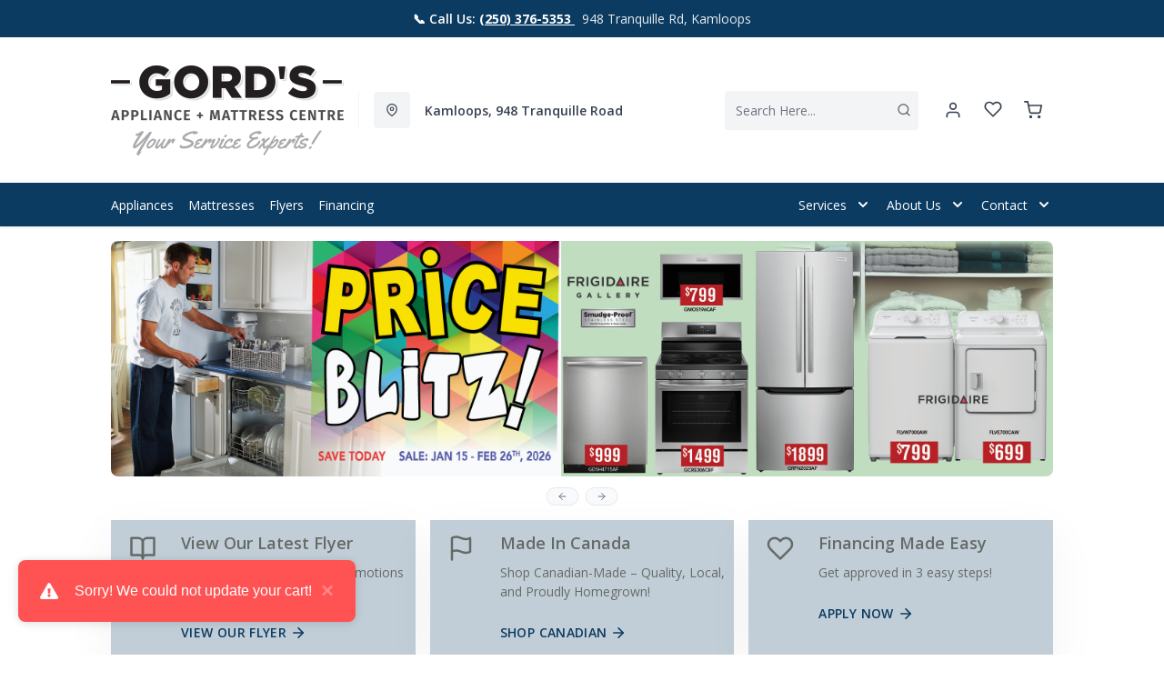

--- FILE ---
content_type: text/html; charset=utf-8
request_url: https://gordskamloops.ca/
body_size: 39176
content:
<!DOCTYPE html>
<html lang="en" style="opacity:0;transition: opacity 500ms linear;">
  <meta name="google-site-verification" content="LnP6-YzGMg-d0aPY3MJ2szpieGzw54_cgPPlQYq6aVE"/>
  <meta name="viewport" content="width=device-width, initial-scale=1.0, height=device-height, minimum-scale=1.0, user-scalable=0, viewport-fit=cover">
  <head>
    <link href="https://fonts.googleapis.com/css2?family=Open+Sans:wght@300;400;500;600;700;800&display=swap" rel="stylesheet"><script type="application/javascript">
      var temName = "index"; //inititalize temName globally and remove other instances
      window.resourceBasePath = "//gordskamloops.ca/cdn/shop/t/50/assets/home.js?v=168518762847641322601756161722".split("home.js")[0]
    </script>
    <link rel="preconnect" href="https://cdn.shopify.com">
<link rel="preconnect" href="https://assets.dufresne.ca">
<link rel="preconnect" href="https://sr-tag.abtasty.com">
<link rel="preconnect" href="https://www.google-analytics.com">
<link rel="preconnect" href="https://s.acquire.io">
<link rel="preconnect" href="https://searchanise-ef84.kxcdn.com">
<link rel="preconnect" href="https://try.abtasty.com">
<link rel="preload" as="style" href="//gordskamloops.ca/cdn/shop/t/50/assets/home.css?v=132924746230517959711756161718">
  <link rel="preload" as="script" href="//gordskamloops.ca/cdn/shop/t/50/assets/home.js?v=168518762847641322601756161722" >
<script>
  window.YETT_BLACKLIST = [
    /easy-geo/,
    /swyment/,
    /analytics\.getshogun/,
    /messenger_commerce/,
    /pinimg\.com/,
    /justuno\.com/,
    /bat\.bing\.com/,
    /hotjar\.com/,
    /boomerang/,
    /tricorder/,
    /facebook/,
    /connect\.facebook\.net/,
    /assets\/admin/,
    /shop_events_listener/,
    /googletagmanager\.com/,
    /googletagmanager/,
    /gtm\.js/,
    /optimize\.js/,
    /browser-update\.org/,
    /tag\.rmp\.rakuten\.com/,
    /igodigital\.com/, // for salesforce
    /browser-update\.js/,
    /www\.gstatic\.com/,
    /static\.zotabox\.com/,
    /edge\.fullstory\.com/,
    /fullstory\.com/,
    /cdn\.shopify\.com\/shopifycloud\/shopify\/assets\/storefront/,
    
    /cdn\/shopifycloud\/boomerang/,
    /cdn\.shopify\.com\/s\/trekkie.*(js)$/,
    /cdn\/s\/trekkie\.storefront.*.min.js/,
    /d1liekpayvooaz\.cloudfront\.net/,
    /acquire\.io/,
    /sp\.analytics\.yahoo\.com/,
    /analytics\.tiktok\.com/,
    /cdn\.attn\.tv/,
    /s\.yimg\.com/, 
    /cdn\.jsdelivr\.net\/npm\/search-insights*/, 
    /content\.syndigo\.com/,
    /media\.flixcar\.com/,
    /media\.flixfacts\.com/,
    /aca\.506\.io/, 
    /wpm@*\/web-pixel-*\/sandbox\/worker\.modern\.js/,
    /ct\.pinterest\.com/, 
    /login-ds\.dotomi\.com/,
    /clarity\.ms/
  ]
</script>
<script src="//gordskamloops.ca/cdn/shop/t/50/assets/yett.min.js?v=104417259415931294491755711343"></script>





<script type="text/javascript">
  (function(){
    let ENABLE_HIDE = false;
    if(ENABLE_HIDE !== true) return

    let ENABLE_KEY = "tdg-key";

    const hideInit = function() {
        // Should we hide? If so, show overlay. If not, hide overlay.
        let hide = shouldHide()

        if(hide === true) {
            hideSite()
        } else {
            revealSite()
        }

        if(hide === true) {
            // Check if user should be able to access the site only if we are hiding
            handleAccess()
        }
    }

    const handleAccess = function() {
        let access = hasDebugParameter()

        if(access === true) {
            // Debug parameter found, set cookie and reload page
            setCookie()
            window.location.reload()
        }
    }

    const shouldHide = function() {
        // Hide if cookie doesn't exist
        let shouldHide = !cookieExists()

        return shouldHide
    }

    const setCookie = function() {
      var expiresMS = 24 * 60 * 60 * 1000 // 1 day
      var expiresDate = new Date()
      expiresDate.setTime(expiresDate.getTime() + expiresMS)
      document.cookie = `visible_${ENABLE_KEY}=true; expires=${expiresDate.toUTCString()}`
    }

    const cookieExists = function() {
      var hideSiteCookie = document.cookie.split('; ').find(c => c.startsWith(`visible_${ENABLE_KEY}`))

      return !!hideSiteCookie
    }

    const hideSite = function() {
        let overlay = document.querySelector('#site-hide');
        overlay.style.display = 'block';
    }

    const revealSite = function() {
        let overlay = document.querySelector('#site-hide');
        overlay.style.display = 'none';
    }

    const hasDebugParameter = function() {
        let params = new URLSearchParams(window.location.search)
        let debugParam = params.get('showsite') === 'true';

        return debugParam === true
    }

    hideInit()
  })();
</script>
<meta charset="utf-8"/>
    <meta http-equiv="X-UA-Compatible" content="IE=edge"/>
    <meta name="viewport" content="width=device-width, initial-scale=1.0, height=device-height, minimum-scale=1.0, user-scalable=0, viewport-fit=cover"/>
    <meta name="theme-color" content=""/>
    <meta http-equiv="Accept-CH" content="DPR, Width">
    <link rel="canonical" href="https://gordskamloops.ca/" />
    <title>
      Gord&#39;s Appliances&nbsp;&#124; Gord&#39;s Appliance + Mattress Centre</title>
    <meta name="description" content="Gord’s Appliance + Mattress Centre is one of the leading stores in Western Canada for sales of quality Maytag, Amana, Kitchenaid, Jenn-Air, Frigidaire, Electrolux and Whirlpool appliances as well as the latest mattresses and beds such as Serta and we know you’ll find our service to be beyond your expectations."><link rel="shortcut icon" href="https://res.cloudinary.com/drsg/image/upload/w_32,h_32,c_fill,f_auto,q_auto,dpr_auto,fl_progressive/Kiosk/Ico/favicon_23_nrmm8c.ico" type="image/png"/>
    <style id="root-recliner-styles">
  :root{
    --color-gray-50: #F9FAFB;
    --color-gray-100: #F3F4F6;
    --color-gray-200: #E5E7EB;
    --color-gray-300: #D1D5DB;
    --color-gray-400: #9CA3AF;
    --color-gray-500: #6B7280;
    --color-gray-600: #4B5563;
    --color-gray-700: #374151;
    --color-gray-800: #1F2937;
    --color-gray-900: #111827;
    --color-yellow-100: #FEF9C3;
    --color-yellow-200: #FEF08A;
    --color-yellow-300: #FDE047;
    --color-yellow-400: #FACC15;
    --color-yellow-500: #EAB308;
    --color-orange-100: #FFEDD5;
    --color-orange-200: #FED7AA;
    --color-orange-300: #FDBA74;
    --color-orange-400: #FB923C;
    --color-orange-500: #F97316;
    --color-red-100: #FEE2E2;
    --color-red-200: #FECACA;
    --color-red-300: #FCA5A5;
    --color-red-400: #F87171;
    --color-red-500: #EF4444;
    --color-red-700: #DF1717;
    --color-green-100: #D1FAE5;
    --color-green-200: #A7F3D0;
    --color-green-300: #6EE7B7;
    --color-green-400: #34D399;
    --color-green-500: #10B981;
    --color-indigo-100: #E0E7FF;
    --color-indigo-200: #C7D2FE;
    --color-indigo-300: #A5B4FC;
    --color-indigo-400: #818CF8;
    --color-indigo-500: #6366F1;
    --color-on-sale: #f43044;
    --color-brand-50: #4c8c2b;
    --color-brand-100: #bae8a2;
    --color-brand-300: #51738e;
    --color-brand-500: #0b3b61;
    --color-brand-700: #51738e;
    --color-brand-800: #51738e;
    --color-brand-900: #0b3b61;
    --color-link: #0b3b61;
    --color-link-hover: #7d7f80;
    --color-text: #656a67;
    --color-headings: #51738e;
    --font-body:  "Work Sans",sans-serif; 
    --font-heading:  Fraunces,serif; 
  }
  @font-face {font-family: "element-icons"; src: url("//gordskamloops.ca/cdn/shop/t/50/assets/element-icons.woff?v=169404310336129790121755711343") format("woff"), url("//gordskamloops.ca/cdn/shop/t/50/assets/element-icons.ttf?v=84375329467733851761755711343") format("truetype"); font-weight: normal; font-display: "auto"; font-style: normal;}

   
  body{
    background-color:#ffffff;
  font-family: "Open Sans", sans-serif!important;
  }
  #main-wrapper{
    background-color:#ffffff;
  }
  .show-after-load{
    opacity:0 !important;
    visibility: hidden !important;
  }
  html.css-loaded .show-after-load{
    opacity:1 !important;
    visibility: visible !important;
  }
</style>
<link rel="preload" as="style" href="//gordskamloops.ca/cdn/shop/t/50/assets/home.css?v=132924746230517959711756161718" id="rec-stylesheet">
  <noscript><link rel="stylesheet" href="//gordskamloops.ca/cdn/shop/t/50/assets/home.css?v=132924746230517959711756161718"></noscript>
<script>
const recStylesheet = document.querySelector('#rec-stylesheet');
recStylesheet.onload = function(e) {
  this.rel='stylesheet'
  document.documentElement.classList.add('css-loaded')
  setTimeout(function(){document.documentElement.style.opacity = 1;},500)
  this.onload=null; // some browser fire this multiple times!
}
</script>
<style id="custom_css">@media (min-width: 768px){    body .header__logo {        max-width: 400px;   }}@media (min-width: 992px){     .header-v2 {       height: 160px !important;    }    .catalog-menu::before {        top: 160px !important;    }}.cart_side_sticky .contains-price ul li .text-black{color: var(--color-text) !important;}.menu_item, .navigation-bar ,.navigation-bar .container .items-center {background-color: #0B3B61 !important;border-color: #0B3B61 !important;}.menu_item__link {    color: #ffff !important;}.navigation-bar .container .border-t{border-top-width: 0px;}.menu_item svg path{fill: #ffff !important;}/* fix border on footer*/.footer-top{border-bottom-width:0 !important;}/* Start - Tooltip */[data-title] {  position: relative;  text-transform: capitalize;}[data-title]:hover::before {  content: attr(data-title);  position: absolute;  bottom: -26px;  display: inline-block;  padding: 3px 6px;  border-radius: 2px;  background: #FFF;  color: #000;  font-size: 12px;  white-space: nowrap;  border:1px solid;  z-index:99;}/* End - Tooltip *//*Added margin top for product detail page start */ .template-product #shopify-section-footer {     margin-top: 1rem;}/*Added margin top for product detail page end */ .footer-links .footer-top__col-title b {     font-size: 14px;     font-weight: 600;} .products-list__item > div {    height: 100%;}.pdp__gallery .swiper-gallery .swiper-slide.swiper-slide-active {    opacity: 1;}.account-page #nav #myAccount,.account-page #nav #myWishlist,.account-page #nav #chatnow,.account-page div[data-section="account"],.account-page div[data-section="whishlist"],.account-page div[data-section="chatnow"] {  display: none;}.pdp .tabactive {    border-bottom: 3px solid var(--color-brand-500) !important;    color: var(--color-brand-500) !important;}.ab_original_searchbar {    display: block;}</style>
<!-- Google tag (gtag.js) --> <script async src="https://www.googletagmanager.com/gtag/js?id=AW-11255237846"></script> <script> window.dataLayer = window.dataLayer || []; function gtag(){dataLayer.push(arguments);} gtag('js', new Date()); gtag('config', 'AW-11255237846'); </script> 

<!--SECURE JAVASCRIPT PIXEL CODE START-->
<script src="https://acuityplatform.com/Adserver/pxlj/3559040118680733696?" type="text/javascript" async></script>
<!--SECURE JAVASCRIPT PIXEL CODE END-->
<!-- Facebook Pixel Code -->
<script>
!function(f,b,e,v,n,t,s)
{if(f.fbq)return;n=f.fbq=function(){n.callMethod?
n.callMethod.apply(n,arguments):n.queue.push(arguments)};
if(!f._fbq)f._fbq=n;n.push=n;n.loaded=!0;n.version='2.0';
n.queue=[];t=b.createElement(e);t.async=!0;
t.src=v;s=b.getElementsByTagName(e)[0];
s.parentNode.insertBefore(t,s)}(window, document,'script',
'https://connect.facebook.net/en_US/fbevents.js');
fbq('init', '730632397651120');
fbq('track', 'PageView');
</script>
<noscript><img height="1" width="1" style="display:none" src="https://www.facebook.com/tr?id=730632397651120&ev=PageView&noscript=1"></noscript>
<!-- End Facebook Pixel Code -->

<!-- Google Tag Manager -->
<script>(function(w,d,s,l,i){w[l]=w[l]||[];w[l].push({'gtm.start':
new Date().getTime(),event:'gtm.js'});var f=d.getElementsByTagName(s)[0],
j=d.createElement(s),dl=l!='dataLayer'?'&l='+l:'';j.async=true;j.src=
'https://www.googletagmanager.com/gtm.js?id='+i+dl;f.parentNode.insertBefore(j,f);
})(window,document,'script','dataLayer','GTM-MN4JVCT');</script>
<!-- End Google Tag Manager --><script type="application/ld+json">
  {
    "@context": "https://schema.org",
    "@type": "Organization",
    "name": "Gord\u0026#39;s Appliance + Mattress Centre",
    "url": "https:\/\/gordskamloops.ca",
    "description": "Gord’s Appliance + Mattress Centre is one of the leading stores in Western Canada for sales of quality Maytag, Amana, Kitchenaid, Jenn-Air, Frigidaire, Electrolux and Whirlpool appliances as well as the latest mattresses and beds such as Serta and we know you’ll find our service to be beyond your expectations.",
    "logo": "https:\/\/res.cloudinary.com\/drsg\/image\/upload\/w_256,c_scale,f_auto,q_auto,dpr_auto,fl_progressive\/Kiosk\/Logo\/Gords_logo.png",
    "image": "https:\/\/res.cloudinary.com\/drsg\/image\/upload\/w_256,c_scale,f_auto,q_auto,dpr_auto,fl_progressive\/Kiosk\/Logo\/Gords_logo.png",
    "sameAs": [
      "https:\/\/twitter.com\/gordskamloops",
      "https:\/\/www.facebook.com\/gordskamloops",
      "",
      "",
      "",
      "",
      "https:\/\/www.youtube.com\/channel\/UCU3ngv9C1ybOfnx4zmgOYcQ",
      ""
    ],
    "address": {
        "@type": "PostalAddress",
        "streetAddress": "948 Tranquille Road",
        "addressLocality": "Kamloops",
        "addressRegion": "British Columbia",
        "postalCode": "V2B 3J5",
        "addressCountry": "Canada"
    },
    "telephone": "250-376-5353"
  }
  </script><script>window.performance && window.performance.mark && window.performance.mark('shopify.content_for_header.start');</script><meta id="shopify-digital-wallet" name="shopify-digital-wallet" content="/16436583/digital_wallets/dialog">
<meta name="shopify-checkout-api-token" content="4c5cf49913852e15f9d143be4335b17e">
<script async="async" src="/checkouts/internal/preloads.js?locale=en-CA"></script>
<link rel="preconnect" href="https://shop.app" crossorigin="anonymous">
<script async="async" src="https://shop.app/checkouts/internal/preloads.js?locale=en-CA&shop_id=16436583" crossorigin="anonymous"></script>
<script id="apple-pay-shop-capabilities" type="application/json">{"shopId":16436583,"countryCode":"CA","currencyCode":"CAD","merchantCapabilities":["supports3DS"],"merchantId":"gid:\/\/shopify\/Shop\/16436583","merchantName":"Gord's Appliance + Mattress Centre","requiredBillingContactFields":["postalAddress","email","phone"],"requiredShippingContactFields":["postalAddress","email","phone"],"shippingType":"shipping","supportedNetworks":["visa","masterCard","amex","discover","interac","jcb"],"total":{"type":"pending","label":"Gord's Appliance + Mattress Centre","amount":"1.00"},"shopifyPaymentsEnabled":true,"supportsSubscriptions":true}</script>
<script id="shopify-features" type="application/json">{"accessToken":"4c5cf49913852e15f9d143be4335b17e","betas":["rich-media-storefront-analytics"],"domain":"gordskamloops.ca","predictiveSearch":true,"shopId":16436583,"locale":"en"}</script>
<script>var Shopify = Shopify || {};
Shopify.shop = "gords-furniture.myshopify.com";
Shopify.locale = "en";
Shopify.currency = {"active":"CAD","rate":"1.0"};
Shopify.country = "CA";
Shopify.theme = {"name":"Recliner--2025-20-08","id":153290244312,"schema_name":"Recliner","schema_version":"15.25.2","theme_store_id":null,"role":"main"};
Shopify.theme.handle = "null";
Shopify.theme.style = {"id":null,"handle":null};
Shopify.cdnHost = "gordskamloops.ca/cdn";
Shopify.routes = Shopify.routes || {};
Shopify.routes.root = "/";</script>
<script type="module">!function(o){(o.Shopify=o.Shopify||{}).modules=!0}(window);</script>
<script>!function(o){function n(){var o=[];function n(){o.push(Array.prototype.slice.apply(arguments))}return n.q=o,n}var t=o.Shopify=o.Shopify||{};t.loadFeatures=n(),t.autoloadFeatures=n()}(window);</script>
<script>
  window.ShopifyPay = window.ShopifyPay || {};
  window.ShopifyPay.apiHost = "shop.app\/pay";
  window.ShopifyPay.redirectState = null;
</script>
<script id="shop-js-analytics" type="application/json">{"pageType":"index"}</script>
<script defer="defer" async type="module" src="//gordskamloops.ca/cdn/shopifycloud/shop-js/modules/v2/client.init-shop-cart-sync_C5BV16lS.en.esm.js"></script>
<script defer="defer" async type="module" src="//gordskamloops.ca/cdn/shopifycloud/shop-js/modules/v2/chunk.common_CygWptCX.esm.js"></script>
<script type="module">
  await import("//gordskamloops.ca/cdn/shopifycloud/shop-js/modules/v2/client.init-shop-cart-sync_C5BV16lS.en.esm.js");
await import("//gordskamloops.ca/cdn/shopifycloud/shop-js/modules/v2/chunk.common_CygWptCX.esm.js");

  window.Shopify.SignInWithShop?.initShopCartSync?.({"fedCMEnabled":true,"windoidEnabled":true});

</script>
<script>
  window.Shopify = window.Shopify || {};
  if (!window.Shopify.featureAssets) window.Shopify.featureAssets = {};
  window.Shopify.featureAssets['shop-js'] = {"shop-cart-sync":["modules/v2/client.shop-cart-sync_ZFArdW7E.en.esm.js","modules/v2/chunk.common_CygWptCX.esm.js"],"init-fed-cm":["modules/v2/client.init-fed-cm_CmiC4vf6.en.esm.js","modules/v2/chunk.common_CygWptCX.esm.js"],"shop-button":["modules/v2/client.shop-button_tlx5R9nI.en.esm.js","modules/v2/chunk.common_CygWptCX.esm.js"],"shop-cash-offers":["modules/v2/client.shop-cash-offers_DOA2yAJr.en.esm.js","modules/v2/chunk.common_CygWptCX.esm.js","modules/v2/chunk.modal_D71HUcav.esm.js"],"init-windoid":["modules/v2/client.init-windoid_sURxWdc1.en.esm.js","modules/v2/chunk.common_CygWptCX.esm.js"],"shop-toast-manager":["modules/v2/client.shop-toast-manager_ClPi3nE9.en.esm.js","modules/v2/chunk.common_CygWptCX.esm.js"],"init-shop-email-lookup-coordinator":["modules/v2/client.init-shop-email-lookup-coordinator_B8hsDcYM.en.esm.js","modules/v2/chunk.common_CygWptCX.esm.js"],"init-shop-cart-sync":["modules/v2/client.init-shop-cart-sync_C5BV16lS.en.esm.js","modules/v2/chunk.common_CygWptCX.esm.js"],"avatar":["modules/v2/client.avatar_BTnouDA3.en.esm.js"],"pay-button":["modules/v2/client.pay-button_FdsNuTd3.en.esm.js","modules/v2/chunk.common_CygWptCX.esm.js"],"init-customer-accounts":["modules/v2/client.init-customer-accounts_DxDtT_ad.en.esm.js","modules/v2/client.shop-login-button_C5VAVYt1.en.esm.js","modules/v2/chunk.common_CygWptCX.esm.js","modules/v2/chunk.modal_D71HUcav.esm.js"],"init-shop-for-new-customer-accounts":["modules/v2/client.init-shop-for-new-customer-accounts_ChsxoAhi.en.esm.js","modules/v2/client.shop-login-button_C5VAVYt1.en.esm.js","modules/v2/chunk.common_CygWptCX.esm.js","modules/v2/chunk.modal_D71HUcav.esm.js"],"shop-login-button":["modules/v2/client.shop-login-button_C5VAVYt1.en.esm.js","modules/v2/chunk.common_CygWptCX.esm.js","modules/v2/chunk.modal_D71HUcav.esm.js"],"init-customer-accounts-sign-up":["modules/v2/client.init-customer-accounts-sign-up_CPSyQ0Tj.en.esm.js","modules/v2/client.shop-login-button_C5VAVYt1.en.esm.js","modules/v2/chunk.common_CygWptCX.esm.js","modules/v2/chunk.modal_D71HUcav.esm.js"],"shop-follow-button":["modules/v2/client.shop-follow-button_Cva4Ekp9.en.esm.js","modules/v2/chunk.common_CygWptCX.esm.js","modules/v2/chunk.modal_D71HUcav.esm.js"],"checkout-modal":["modules/v2/client.checkout-modal_BPM8l0SH.en.esm.js","modules/v2/chunk.common_CygWptCX.esm.js","modules/v2/chunk.modal_D71HUcav.esm.js"],"lead-capture":["modules/v2/client.lead-capture_Bi8yE_yS.en.esm.js","modules/v2/chunk.common_CygWptCX.esm.js","modules/v2/chunk.modal_D71HUcav.esm.js"],"shop-login":["modules/v2/client.shop-login_D6lNrXab.en.esm.js","modules/v2/chunk.common_CygWptCX.esm.js","modules/v2/chunk.modal_D71HUcav.esm.js"],"payment-terms":["modules/v2/client.payment-terms_CZxnsJam.en.esm.js","modules/v2/chunk.common_CygWptCX.esm.js","modules/v2/chunk.modal_D71HUcav.esm.js"]};
</script>
<script>(function() {
  var isLoaded = false;
  function asyncLoad() {
    if (isLoaded) return;
    isLoaded = true;
    var urls = ["\/\/www.powr.io\/powr.js?powr-token=gords-furniture.myshopify.com\u0026external-type=shopify\u0026shop=gords-furniture.myshopify.com","\/\/www.powr.io\/powr.js?powr-token=gords-furniture.myshopify.com\u0026external-type=shopify\u0026shop=gords-furniture.myshopify.com","https:\/\/files-shpf.uc-lab.com\/productfees\/source.js?mw_productfees_t=1729692273\u0026shop=gords-furniture.myshopify.com","https:\/\/campaignified.app\/assets\/script_tags\/newsletter.js?shop=gords-furniture.myshopify.com","https:\/\/plan-app-ui.fairstone.ca\/merchants\/gords-furniture\/fairstone-script-1llamq9mbjv7280.js?shop=gords-furniture.myshopify.com","https:\/\/searchanise-ef84.kxcdn.com\/widgets\/shopify\/init.js?a=8r7N8o7g8x\u0026shop=gords-furniture.myshopify.com"];
    for (var i = 0; i < urls.length; i++) {
      var s = document.createElement('script');
      s.type = 'text/javascript';
      s.async = true;
      s.src = urls[i];
      var x = document.getElementsByTagName('script')[0];
      x.parentNode.insertBefore(s, x);
    }
  };
  if(window.attachEvent) {
    window.attachEvent('onload', asyncLoad);
  } else {
    window.addEventListener('load', asyncLoad, false);
  }
})();</script>
<script id="__st">var __st={"a":16436583,"offset":-43200,"reqid":"1155c49b-065c-49a8-a43e-389a79f01574-1768727600","pageurl":"gordskamloops.ca\/","u":"8396dd79763d","p":"home"};</script>
<script>window.ShopifyPaypalV4VisibilityTracking = true;</script>
<script id="captcha-bootstrap">!function(){'use strict';const t='contact',e='account',n='new_comment',o=[[t,t],['blogs',n],['comments',n],[t,'customer']],c=[[e,'customer_login'],[e,'guest_login'],[e,'recover_customer_password'],[e,'create_customer']],r=t=>t.map((([t,e])=>`form[action*='/${t}']:not([data-nocaptcha='true']) input[name='form_type'][value='${e}']`)).join(','),a=t=>()=>t?[...document.querySelectorAll(t)].map((t=>t.form)):[];function s(){const t=[...o],e=r(t);return a(e)}const i='password',u='form_key',d=['recaptcha-v3-token','g-recaptcha-response','h-captcha-response',i],f=()=>{try{return window.sessionStorage}catch{return}},m='__shopify_v',_=t=>t.elements[u];function p(t,e,n=!1){try{const o=window.sessionStorage,c=JSON.parse(o.getItem(e)),{data:r}=function(t){const{data:e,action:n}=t;return t[m]||n?{data:e,action:n}:{data:t,action:n}}(c);for(const[e,n]of Object.entries(r))t.elements[e]&&(t.elements[e].value=n);n&&o.removeItem(e)}catch(o){console.error('form repopulation failed',{error:o})}}const l='form_type',E='cptcha';function T(t){t.dataset[E]=!0}const w=window,h=w.document,L='Shopify',v='ce_forms',y='captcha';let A=!1;((t,e)=>{const n=(g='f06e6c50-85a8-45c8-87d0-21a2b65856fe',I='https://cdn.shopify.com/shopifycloud/storefront-forms-hcaptcha/ce_storefront_forms_captcha_hcaptcha.v1.5.2.iife.js',D={infoText:'Protected by hCaptcha',privacyText:'Privacy',termsText:'Terms'},(t,e,n)=>{const o=w[L][v],c=o.bindForm;if(c)return c(t,g,e,D).then(n);var r;o.q.push([[t,g,e,D],n]),r=I,A||(h.body.append(Object.assign(h.createElement('script'),{id:'captcha-provider',async:!0,src:r})),A=!0)});var g,I,D;w[L]=w[L]||{},w[L][v]=w[L][v]||{},w[L][v].q=[],w[L][y]=w[L][y]||{},w[L][y].protect=function(t,e){n(t,void 0,e),T(t)},Object.freeze(w[L][y]),function(t,e,n,w,h,L){const[v,y,A,g]=function(t,e,n){const i=e?o:[],u=t?c:[],d=[...i,...u],f=r(d),m=r(i),_=r(d.filter((([t,e])=>n.includes(e))));return[a(f),a(m),a(_),s()]}(w,h,L),I=t=>{const e=t.target;return e instanceof HTMLFormElement?e:e&&e.form},D=t=>v().includes(t);t.addEventListener('submit',(t=>{const e=I(t);if(!e)return;const n=D(e)&&!e.dataset.hcaptchaBound&&!e.dataset.recaptchaBound,o=_(e),c=g().includes(e)&&(!o||!o.value);(n||c)&&t.preventDefault(),c&&!n&&(function(t){try{if(!f())return;!function(t){const e=f();if(!e)return;const n=_(t);if(!n)return;const o=n.value;o&&e.removeItem(o)}(t);const e=Array.from(Array(32),(()=>Math.random().toString(36)[2])).join('');!function(t,e){_(t)||t.append(Object.assign(document.createElement('input'),{type:'hidden',name:u})),t.elements[u].value=e}(t,e),function(t,e){const n=f();if(!n)return;const o=[...t.querySelectorAll(`input[type='${i}']`)].map((({name:t})=>t)),c=[...d,...o],r={};for(const[a,s]of new FormData(t).entries())c.includes(a)||(r[a]=s);n.setItem(e,JSON.stringify({[m]:1,action:t.action,data:r}))}(t,e)}catch(e){console.error('failed to persist form',e)}}(e),e.submit())}));const S=(t,e)=>{t&&!t.dataset[E]&&(n(t,e.some((e=>e===t))),T(t))};for(const o of['focusin','change'])t.addEventListener(o,(t=>{const e=I(t);D(e)&&S(e,y())}));const B=e.get('form_key'),M=e.get(l),P=B&&M;t.addEventListener('DOMContentLoaded',(()=>{const t=y();if(P)for(const e of t)e.elements[l].value===M&&p(e,B);[...new Set([...A(),...v().filter((t=>'true'===t.dataset.shopifyCaptcha))])].forEach((e=>S(e,t)))}))}(h,new URLSearchParams(w.location.search),n,t,e,['guest_login'])})(!0,!0)}();</script>
<script integrity="sha256-4kQ18oKyAcykRKYeNunJcIwy7WH5gtpwJnB7kiuLZ1E=" data-source-attribution="shopify.loadfeatures" defer="defer" src="//gordskamloops.ca/cdn/shopifycloud/storefront/assets/storefront/load_feature-a0a9edcb.js" crossorigin="anonymous"></script>
<script crossorigin="anonymous" defer="defer" src="//gordskamloops.ca/cdn/shopifycloud/storefront/assets/shopify_pay/storefront-65b4c6d7.js?v=20250812"></script>
<script data-source-attribution="shopify.dynamic_checkout.dynamic.init">var Shopify=Shopify||{};Shopify.PaymentButton=Shopify.PaymentButton||{isStorefrontPortableWallets:!0,init:function(){window.Shopify.PaymentButton.init=function(){};var t=document.createElement("script");t.src="https://gordskamloops.ca/cdn/shopifycloud/portable-wallets/latest/portable-wallets.en.js",t.type="module",document.head.appendChild(t)}};
</script>
<script data-source-attribution="shopify.dynamic_checkout.buyer_consent">
  function portableWalletsHideBuyerConsent(e){var t=document.getElementById("shopify-buyer-consent"),n=document.getElementById("shopify-subscription-policy-button");t&&n&&(t.classList.add("hidden"),t.setAttribute("aria-hidden","true"),n.removeEventListener("click",e))}function portableWalletsShowBuyerConsent(e){var t=document.getElementById("shopify-buyer-consent"),n=document.getElementById("shopify-subscription-policy-button");t&&n&&(t.classList.remove("hidden"),t.removeAttribute("aria-hidden"),n.addEventListener("click",e))}window.Shopify?.PaymentButton&&(window.Shopify.PaymentButton.hideBuyerConsent=portableWalletsHideBuyerConsent,window.Shopify.PaymentButton.showBuyerConsent=portableWalletsShowBuyerConsent);
</script>
<script data-source-attribution="shopify.dynamic_checkout.cart.bootstrap">document.addEventListener("DOMContentLoaded",(function(){function t(){return document.querySelector("shopify-accelerated-checkout-cart, shopify-accelerated-checkout")}if(t())Shopify.PaymentButton.init();else{new MutationObserver((function(e,n){t()&&(Shopify.PaymentButton.init(),n.disconnect())})).observe(document.body,{childList:!0,subtree:!0})}}));
</script>
<link id="shopify-accelerated-checkout-styles" rel="stylesheet" media="screen" href="https://gordskamloops.ca/cdn/shopifycloud/portable-wallets/latest/accelerated-checkout-backwards-compat.css" crossorigin="anonymous">
<style id="shopify-accelerated-checkout-cart">
        #shopify-buyer-consent {
  margin-top: 1em;
  display: inline-block;
  width: 100%;
}

#shopify-buyer-consent.hidden {
  display: none;
}

#shopify-subscription-policy-button {
  background: none;
  border: none;
  padding: 0;
  text-decoration: underline;
  font-size: inherit;
  cursor: pointer;
}

#shopify-subscription-policy-button::before {
  box-shadow: none;
}

      </style>

<script>window.performance && window.performance.mark && window.performance.mark('shopify.content_for_header.end');</script>
    <meta property="og:site_name" content="Gord&#39;s Appliance + Mattress Centre">
<meta property="og:url" content="https://gordskamloops.ca/">
<meta property="og:title" content="Gord&#39;s Appliances">
<meta property="og:type" content="website">
<meta property="og:description" content="Gord’s Appliance + Mattress Centre is one of the leading stores in Western Canada for sales of quality Maytag, Amana, Kitchenaid, Jenn-Air, Frigidaire, Electrolux and Whirlpool appliances as well as the latest mattresses and beds such as Serta and we know you’ll find our service to be beyond your expectations."><meta property="og:image" content="https://res.cloudinary.com/drsg/image/upload/w_1200,c_scale,f_auto,q_auto,dpr_auto,fl_progressive/Kiosk/Logo/Gords_logo.png">
    <meta property="og:image:secure_url" content="http://res.cloudinary.com/drsg/image/upload/w_1200,c_scale,f_auto,q_auto,dpr_auto,fl_progressive/Kiosk/Logo/Gords_logo.png">
    
    <meta property="og:image:alt" content="">
<meta name="twitter:site" content="@gordskamloops">
<meta name="twitter:card" content="summary_large_image">
<meta name="twitter:title" content="Gord&#39;s Appliances">
<meta name="twitter:description" content="Gord’s Appliance + Mattress Centre is one of the leading stores in Western Canada for sales of quality Maytag, Amana, Kitchenaid, Jenn-Air, Frigidaire, Electrolux and Whirlpool appliances as well as the latest mattresses and beds such as Serta and we know you’ll find our service to be beyond your expectations.">
<script>
  var rock_messages = {"en":{"products": { "product": {"inventory_tracking_in_stock":"%{qty} in stock", "inventory_tracking_threshold_message":"Reservable" },"atp" : {"ships_by":"Ships by", "ships_as_soon_as":"Ships as soon as"} },"header":{"cart":{"top":"My","bottom":"Cart"},"account":{"top":"My","bottom":"Account","loggedInTop":"My Account"},"wishlist":{"top":"My","bottom":"Wishlist"},"search":{"placeholder":"Search Here..."}},"slideIns":{"account":{"greeting":"Hi {customer}!","heading":"Sign in to your account!"},"wishlist":{"heading":"My Wishlist ({num})","instructions":"Click on the {icon} icons to collect products here!"},"cart":{"heading":"My Cart ({num})","subtotalLabel":"Subtotal:","checkoutBtn":"Checkout"}},"cart":{"heading":"my cart","products":{"removeBtn":"Remove","addToWishlistBtn":"Add to wishlist","removeFromWishlistBtn":"Added to wishlist","originalPriceLabel":"Original Price","salePriceLabel":"Sale Price","discountedPriceLabel":"Discounted Price","quantityPickerLabel":"Quantity","quantityValue":"x {num}","totalLabel":"Total","totalSavedLabel":"{num} saved!","discountValue":"Discount: {num}"},"orderSummaryLabel":"Order Summary","originalPriceLabel":"Original Price","youSaveLabel":"You save","tax":{"gst":{"label":"Est. GST","value":"Calculated at checkout"},"pst":{"label":"Est. PST","value":"Calculated at checkout"}},"shippingOrPickup":{"label":"Shipping \/ Pickup","value":"Select at checkout"},"total":{"label":"Total","subscript":"before tax"},"continueToCheckoutBtn":"Continue to Checkout","continueWithCardBtn":"Proceed to checkout","continueWithFinancingBtn":"Checkout With Financing", "selectFinancingOption":"Select a Finance Option","whatsIncluded":"Translation missing: en.rock_messages.cart.whatsIncluded", "pdpRegionNotAvailableMsg":"Translation missing: en.rock_messages.cart.pdpRegionNotAvailableMsg", "cartRegionNotAvailableMsg":"Translation missing: en.rock_messages.cart.cartRegionNotAvailableMsg","cartDrsgApplianceNotAvailableMsg":"Financing is not available for this product.", "miniCart":{"protect":"Translation missing: en.rock_messages.cart.miniCart.protect", "protectOneQTY":"Translation missing: en.rock_messages.cart.miniCart.protectOneQTY", "protection":"Translation missing: en.rock_messages.cart.miniCart.protection", "protectionPlanUpdated":"Translation missing: en.rock_messages.cart.miniCart.protectionPlanUpdated", "pppModalCTA_Add":"Translation missing: en.rock_messages.cart.miniCart.pppModalCTA_Add", "pppModalCTA_Or":"Translation missing: en.rock_messages.cart.miniCart.pppModalCTA_Or", "yearLabel":"Translation missing: en.rock_messages.cart.miniCart.yearLabel", "noThanks":"Translation missing: en.rock_messages.cart.miniCart.noThanks"}}, "isPPPErrorStr": {"errorMessage":"This protection plan is currently unavailable in your region. Please remove it to continue to checkout."},"storeLocator":{"heading":"You closest store based on","updateBtn":"Update","updateBtnLong":"Update Postal Code","updateOr":"or","today":"Today:","getDirectionsBtn":"Get Directions","allLocationsBtn":"All Locations","shippingOptionsBtn":"Shipping Options","qcMessageFrench":"Translation missing: en.rock_messages.storeLocator.qcMessageFrench","qcMessageEnglish":"Translation missing: en.rock_messages.storeLocator.qcMessageEnglish"},"shippingNotification":{"spendToGetFreeShippingMessage":"Spend {spend} more to get free shipping!"},"forms":{"newsletter":{"email_placeholder":"Email address","error":"Error"},"login":{"emailAddressLabel":"Email Address","passwordLabel":"Password","forgotPasswordBtn":"Forgot password?","signInBtn":"Sign In","newCustomerLabel":"New Customer?","createAccountBtn":"Create Account"}},"pdp":{"brandLabel":"By","skuLabel":"SKU:","vendorModelNumberLabel":"VMN:","addToWishlistBtn":"Add to wishlist","removeFromWishlistBtn":"Added to wishlist","addToCartBtn":"Add to cart", "stickyaddToCartBtn":"Add to cart", "closestStore":"Your closest store:","financingTab":{"title":"Financing Options","learnMore":{"prefix":"** Learn More about {0}","suffix":"Financing"},"monthsLabel":"{num} months **"},"infoTab":{"title":"Product Information","overviewLabel":"Overview","detailsLabel":"Product Details","featuresLabel":"Features","specificationsLabel":"Specifications","dimensions":{"label":"Dimensions","width":"W:","depth":"D:","height":"H:"},"weightLabel":"Weight","assemblyInstructions":{"label":"Assembly Instructions","btn":"Download Assembly Instructions"},"additionalDimensionsLabel":"Additional Dimensions"},"itemsIncludedTab":{"title":"Items Included","quantityLabel":"Quantity:","dimensions":{"label":"Dimensions:","width":"W:","depth":"D:","height":"H:"},"vendorModelNoLabel":"VMN:"},"reviewsTab":{"title":"Customer Reviews"},"seriesTab":{"title":"Also in this Series"}, "discountLables":{"save":"Save", "saveupto":"Save up to", "percentOff":"%"}},"financing":{"label":"As low as","value":"{cost} per month ({num} Months)","noPaymentForXMonth":"No Payments Same As Cash for {num} Months", "financingAvailable":"Financing Available", "financingCreditAvailable":"credit available with Fairstone","financingCreditAvailableCheckout":"Credit available with Fairstone during checkout,","financingLearnMore":"Learn More About Financing","efNoPaymentForXMonth":"Pay now or don\u0026#39;t pay for {num} mos.", "equalMonthPayment":"equal monthly payments","airPercentage":"at {air}% AIR","noInterest":"no interest", "deferredPayment":"Deferred payments", "months":"months", "chatNow":"Chat now", "financingPlans":"Financing Plans", "financingCalculator":"Financing Calculator", "financeWant":"1. How much do you want to finance?", "reviewMontlyPayment":"2. Review equal monthly payment options.*", "totalFinancingAmount":"Total financing amount", "approvedCredit":"*On approved credit. Plus applicable fees and taxes.", "monthSign":"\/mo.","efInfoWindowDetailLink":"Learn More","efInfoWindowMsg":"On approved credit. Plus applicable fees and taxes.","label_prefix":"Or pay","financingCalulatorLink":"Financing calculator","efOrderSummartDetailLink":"See how","efMonthDetails":"{months} mos.","apply":"Apply","terms":"Terms","affirmText":"Translation missing: en.rock_messages.financing.affirmText","affirmCta":"Translation missing: en.rock_messages.financing.affirmCta","remaining":"remaining","lessThanHour":"Less than an hour remaining","saleEnds":"Sale ends"},"breadcrumbs":{"home":"Home"},"store":{"storeHoursLabel":"Store Hours","openTodayLabel":"Open today","storeAddressLabel":"Store Address","storePhoneLabel":"Store Phone","storeGuestCareCenterPhoneLabel":"Guest Care Center Phone","supportLabel":"Support","bookAppointmentLabel":"Book an appointment","storePageNotFoundError":"Store Page not found!", "otherStoreLocations": "Other Locations"},"menu":{"backBtn":"Back","browseAllBtn":"Browse all","shopAllBtn":"Shop all"},"collection":{"sortByLabel":"Sort by:","showInStockLabel":"Only Available:","displayingTotalLabel":"Displaying {num} out of {total} items","displayingNumLabel":"Displaying {num} items","noMoreItems":"No more items","noResultsFound":"No Results Found","readMoreBtn":"read more","readLessBtn":"read less","filter":{"heading":"Filters","showLess":"Show less","showMore":"Show more","clearAll":"Clear All","searchFor":"Search for"},"infinite":{"label":{"known":"There are {num} more products to see","unknown":"There are more products to see"},"button":"LOAD MORE"},"headerV2":{"subcollectionSelectorLabel":"show me","subcollectionSelectorDefaultValue":"everything"}},"promos":{"bundles":{"heading":"Limited time offer","openSectionBtn":"View Savings","closeSectionBtn":"Close","orLabel":"or","offerLabel":"Offer:","buyThisLabel":"Buy this:","getThisLabel":"Select your discount: {num} items","totalPriceLabel":"Total price","addItemsToCartBtn":"Add 2 items to cart"},"bar":{"viewMoreBtn":"View More Deals","viewMoreBtnSecondary":"from this category"}},"addressBook":{"addressBook":"Address Book","addAddress":"Add Address","Address1":"Address 1","Address2":"Address 2","City":"City","Province":"Province","Country":"Country","PostalCode":"Postal Code"},"general":{"currentItem":"Current Item","myAccount":"My Account","myOrders":"My Orders","logOut":"Log out","cancel":"Cancel","FirstName":"First Name","LastName":"Last Name","PleaseInput":"Please Input","Save":"Save","Delete":"Delete","Edit":"Edit","Default":"Default","SetDefault":"Set Default"},"cartOrderSummaryMessages": {"messagePromo" : "*If you have a promo code you may apply it at checkout.","ef_messagePromoMobile" : "Translation missing: en.rock_messages.cartOrderSummaryMessages.ef_messagePromoMobile","messageShippingOrPickup" : "Select your shipping or pick up option in the checkout","atpMessage" : "Receive your items as early as {atp} ","financeMessage" : "Learn More About Financing","ef_financeMessage":"Explore other financing options"},"productCard":{"quickView":"Quick View"},"algolia":{"loadMore":"Load More","currentlyViewing":"Viewing {start} - {end} of {total} products","queryResults":"{total} Search results for “{query}”","queryResultsPLP":"Displaying {total} Results","filters":"Filters","todayDeal":"Today\u0026#39;s deals","fastDeliveryTO":"Fast Delivery to","mobileFilters":"Filter \u0026amp; Sort","filter":"Translation missing: en.rock_messages.algolia.filter","sort":"Translation missing: en.rock_messages.algolia.sort","viewXProducts":"View {total} products","sortByLabel":"Sort by:","clearAll":"Clear All","noSearchResult":"Sorry, we currently don\u0026#39;t have any products that match your preferences.","tryTheFollowing":"Try the following:","noSearchResultLi-1":"Shop by category.","noSearchResultLi-2":"Disable fast delivery option or today’s deals.","noSearchResultLi-3":"Verify your postal code."},"algoliaAutoComplete": {"trendingSearch" : "Trending searches","mostPopular" : "Most popular","mostPopularSearchTerm" : "Most popular results for {searchTerm}","suggestions" : "Suggestions","viewAll" : "View all","clearAll" : "Clear all","recentSearches" : "Recent searches","noSearchResult" : "Sorry, we didn\u0026#39;t find any matches for {searchTerm} ","tryTheFollowing" : "Try the following:","noSearchResultLi-1" : "Double check your spelling","noSearchResultLi-2" : "Shop by category"},"rta": {"tabLabel" : "Assembly documents","tabDetailHeading" : "Assembly instructions","downloadAll" : "Download all","vmn" : "VMN","documentLabel" : "Assembly document", "customerRequiredAssembly":"Customer assembly required", "seeDetails":"See details ", "assemblyRequired":"Assembly required", "anyQuestions":"Any questions?", "downloadDocument":"Download #{item}", "viewDocument":"View #{item}", "chatNow":"Chat now"},"blogs": {"byAuthor" : "by {author}","loadMore" : "Load more","paginationDetail" : "Viewing {start} - {end} of {total} articles","sort" : "Sort","sortByLabel" : "Sort By","noSearchResult" : "Sorry, we didn’t find any matches for “{searchTerm}”.","tryTheFollowing" : "Try the following:","noSearchResultLi-1" : "Double-check your spelling.","noSearchResultLi-2" : "Use more general keywords (e.g., \u0026quot;sofa\u0026quot; instead of \u0026quot;blue velvet sofa\u0026quot;).","noSearchResultLi-3" : "Browse our popular categories below for fresh ideas.","checkoutBlog" : "Check out our latest blog posts","searchIn" : "Search in {pageTitle}","sortNewest" : "Newest","sortOldest" : "Oldest","sortAtoZ" : "A-Z","sortZtoA" : "Z-A","tags" : "Tags"}}}
// prettier-ignore
  var tdg = {
    shop: {
      id: 16436583,
      name: "Gord\u0026#39;s Appliance + Mattress Centre",
      base_url: "https:\/\/gordskamloops.ca",
      settings: {"preload_tags":"","admin_customer_tag":"TDGAdmin","remove_strings_characters":"","page_templates":"","bread_enable_pdp":true,"bread_enable_collection":true,"bread_enable_my_account":true,"bread_enable_blog":true,"cypress_setting":"","cart_type":"basic","cart_delivery_prepend_title":"Free Pick Up","cart_delivery_prepend_handle":"Better Shipping App-BetterShipping-Free%20Pick%20Up-0.00","cart_delivery_prepend_price":"0","cart_sfl":false,"cart_sfl_api":"https:\/\/4gyo0dk62l.execute-api.ca-central-1.amazonaws.com\/development","Learn_more_about_financing":"\/pages\/financing","cart_show_q":true,"handle_fairstone_planissue":false,"fairstone_script_url":"ajax\/libs\/jquery\/3.5.1\/jquery.min.js","enable_shipping_note":false,"free_shipping_cutoff":500,"free_shipping_cart_message":"You may qualify for free local shipping*","checkout_fairstone_selector":"38499549253","checkout_fairstone_text":"Financing","checkout_show_fairstone_logo":true,"checkout_show_fairstone_financing_card":true,"collection_header_type":"v1","collection_content_type":"shopify","collection_algolia_facets":"","collection_algolia_show_more_limit":5,"collection_algolia_refinements_excluded_attributes":"","collection_algolia_sort_indexes":"","collection_algolia_num_items":36,"collection_algolia_appliance_categories":"Laundry Room,Kitchen Appliances","collection_section_type":"original","address_section":"new","my_account_section":false,"order_section":true,"wishlist_account":false,"chat_now_account":false,"my_account_section_url":"\/account\/addresses","canada_area_code":"","color_text_darkness":"color_gray_700","color_headings":"#51738e","color_link":"#0b3b61","color_link_hover":"#7d7f80","color_body":"#ffffff","color_main":"#ffffff","on_sale_price_color":"#f43044","color_brand_50":"#4c8c2b","color_brand_100":"#bae8a2","color_brand_300":"#51738e","color_brand_500":"#0b3b61","color_brand_700":"#51738e","color_brand_800":"#51738e","color_brand_900":"#0b3b61","default_theme_color":"#F98D2C","enable_console_logs":false,"custom_css":"@media (min-width: 768px){\n    body .header__logo {\n        max-width: 400px;\n   }\n}\n@media (min-width: 992px){ \n    .header-v2 {\n       height: 160px !important;\n    }\n    .catalog-menu::before {\n        top: 160px !important;\n    }\n}\n.cart_side_sticky .contains-price ul li .text-black{\ncolor: var(--color-text) !important;\n}\n.menu_item, .navigation-bar ,.navigation-bar .container .items-center {background-color: #0B3B61 !important;\nborder-color: #0B3B61 !important;}\n.menu_item__link {\n    color: #ffff !important;\n}\n.navigation-bar .container .border-t{\nborder-top-width: 0px;\n}\n.menu_item svg path{\nfill: #ffff !important;\n}\n\n\/* fix border on footer*\/\n.footer-top{border-bottom-width:0 !important;}\n\n\/* Start - Tooltip *\/\n[data-title] {\n  position: relative;\n  text-transform: capitalize;\n}\n[data-title]:hover::before {\n  content: attr(data-title);\n  position: absolute;\n  bottom: -26px;\n  display: inline-block;\n  padding: 3px 6px;\n  border-radius: 2px;\n  background: #FFF;\n  color: #000;\n  font-size: 12px;\n  white-space: nowrap;\n  border:1px solid;\n  z-index:99;\n}\n\/* End - Tooltip *\/\n\/*Added margin top for product detail page start *\/\n .template-product #shopify-section-footer {\n     margin-top: 1rem;\n}\n\/*Added margin top for product detail page end *\/\n .footer-links .footer-top__col-title b {\n     font-size: 14px;\n     font-weight: 600;\n}\n .products-list__item \u003e div {\n    height: 100%;\n}\n\n.pdp__gallery .swiper-gallery .swiper-slide.swiper-slide-active {\n    opacity: 1;\n}\n\n.account-page #nav #myAccount,\n.account-page #nav #myWishlist,\n.account-page #nav #chatnow,\n.account-page div[data-section=\"account\"],\n.account-page div[data-section=\"whishlist\"],\n.account-page div[data-section=\"chatnow\"] {\n  display: none;\n}\n\n.pdp .tabactive {\n    border-bottom: 3px solid var(--color-brand-500) !important;\n    color: var(--color-brand-500) !important;\n}\n\n.ab_original_searchbar {\n    display: block;\n}","enable_Custom_message":false,"custom_Message":"","enable_custom_head_meta":false,"custom_head_meta":"","enable_custom_head_js":true,"custom_head_js":"\u003c!-- Google tag (gtag.js) --\u003e \u003cscript async src=\"https:\/\/www.googletagmanager.com\/gtag\/js?id=AW-11255237846\"\u003e\u003c\/script\u003e \u003cscript\u003e window.dataLayer = window.dataLayer || []; function gtag(){dataLayer.push(arguments);} gtag('js', new Date()); gtag('config', 'AW-11255237846'); \u003c\/script\u003e \n\n\u003c!--SECURE JAVASCRIPT PIXEL CODE START--\u003e\n\u003cscript src=\"https:\/\/acuityplatform.com\/Adserver\/pxlj\/3559040118680733696?\" type=\"text\/javascript\" async\u003e\u003c\/script\u003e\n\u003c!--SECURE JAVASCRIPT PIXEL CODE END--\u003e\n\u003c!-- Facebook Pixel Code --\u003e\n\u003cscript\u003e\n!function(f,b,e,v,n,t,s)\n{if(f.fbq)return;n=f.fbq=function(){n.callMethod?\nn.callMethod.apply(n,arguments):n.queue.push(arguments)};\nif(!f._fbq)f._fbq=n;n.push=n;n.loaded=!0;n.version='2.0';\nn.queue=[];t=b.createElement(e);t.async=!0;\nt.src=v;s=b.getElementsByTagName(e)[0];\ns.parentNode.insertBefore(t,s)}(window, document,'script',\n'https:\/\/connect.facebook.net\/en_US\/fbevents.js');\nfbq('init', '730632397651120');\nfbq('track', 'PageView');\n\u003c\/script\u003e\n\u003cnoscript\u003e\u003cimg height=\"1\" width=\"1\" style=\"display:none\" src=\"https:\/\/www.facebook.com\/tr?id=730632397651120\u0026ev=PageView\u0026noscript=1\"\u003e\u003c\/noscript\u003e\n\u003c!-- End Facebook Pixel Code --\u003e\n\n\u003c!-- Google Tag Manager --\u003e\n\u003cscript\u003e(function(w,d,s,l,i){w[l]=w[l]||[];w[l].push({'gtm.start':\nnew Date().getTime(),event:'gtm.js'});var f=d.getElementsByTagName(s)[0],\nj=d.createElement(s),dl=l!='dataLayer'?'\u0026l='+l:'';j.async=true;j.src=\n'https:\/\/www.googletagmanager.com\/gtm.js?id='+i+dl;f.parentNode.insertBefore(j,f);\n})(window,document,'script','dataLayer','GTM-MN4JVCT');\u003c\/script\u003e\n\u003c!-- End Google Tag Manager --\u003e","enable_custom_body_start_js":true,"custom_body_start_js":"\u003c!-- Google Tag Manager (noscript) --\u003e\n\u003cnoscript\u003e\u003ciframe src=\"https:\/\/www.googletagmanager.com\/ns.html?id=GTM-MN4JVCT\" height=\"0\" width=\"0\" style=\"display:none;visibility:hidden\"\u003e\u003c\/iframe\u003e\u003c\/noscript\u003e\n\u003c!-- End Google Tag Manager (noscript) --\u003e","enable_custom_body_end_js":false,"custom_body_end_js":"","custom_chat_script":"\u003cscript defer src=\"https:\/\/connect.podium.com\/widget.js#API_TOKEN=cf464173-6317-43f9-834c-ca3139d6e269\" id=\"podium-widget\" data-api-token=\"cf464173-6317-43f9-834c-ca3139d6e269\"\u003e\u003c\/script\u003e","enable_chat_at_checkout":true,"enable_custom_checkout_js":false,"custom_checkout_js":"","terms_conditions_text":"","favicon":null,"favicon_fallback":"Kiosk\/Ico\/favicon_23_nrmm8c.ico","layout_width":"fullscreen","enable_easy_financing":true,"enable_drsg_financing":true,"enable_drsg_financing_message":true,"hide_drsg_financing_for_appliance_tag":"Appliances,Electronics","price_template":"template_3","disable_fairstone_financing_by_province":"","deferred_payment_combine":true,"deferred_payment_months_desc":3,"deferred_payment_months":12,"easy_financing_shop_metafield_key":"finan_config","easy_financing_variant_metafield_key":"FinancingOptions","enable_fairstone_financing_interestText":false,"fairstone_finance_interest_text":"+ Interest, Taxes and Fees. See \u003ca style=\"border-bottom:1px solid #008647\" href=\"https:\/\/gords-furniture.myshopify.com\/pages\/financing\" target=\"_blank\"\u003eFinance page\u003c\/a\u003e for details.","finance_text":"+ Taxes and Fees. See \u003ca style=\"border-bottom:1px solid #008647\" href=\"https:\/\/gords-furniture.myshopify.com\/pages\/financing\" target=\"_blank\"\u003eFinance page\u003c\/a\u003e for details.","administrative_fee":"+ $@@adminFee@@ admin fee","enable_financing_minimum_purchase_price":false,"financing_minimum_purchase_price_value":"0","enable_arrangement_option":true,"header_type":"v3","isTDGSite":false,"checkoutExtEnabled":false,"default_listing_view":"grid","brand":"","location_cookie_expiry_time":24,"enable_geolocation_onload":false,"geolocation_error_text":"Please share your location for better pricing options.","default_user_location_json":"{'ip': false, 'latitude': '', 'longitude': '', 'zip': '', 'country': 'CA', 'address': '', 'province': '', 'city': ''}","default_location_out_of_region__popup_heading":"Out of region","default_location_popup_message":"You store has been auto-selected to an Ontario store.","default_location_out_of_region_popup_message":"Pricing and shipping are unavailable for this region.","default_location_cart_popup_message":"we respects your privacy and will not share this information with anyone","default_location_plp_message":"Your location is set to the above postal code. Update your postal code.","out_of_region_pdp_message":"Pricing and shipping are unavailable for this region.","error_message_when_shipping_not_available":"We do not ship to this postal code at the moment.","location_popup_regionalization_text":"Pricing not available for postal code","show_default_store_location":true,"default_store_location_json":"{\"storeID\":\"216\",\"storeName\":\"Gord's Appliance + Mattress Centre\",\"storeAddress\":\"948 Tranquille Road\",\"address_unit\":\"\",\"storeCity\":\"Kamloops\",\"storeProvince\":\"BC\",\"storePostalCode\":\"V2B 3J5\",\"storeCountry\":\"CA\",\"storePhone\":\"(250) 376-5353\",\"storeGuestCareCenterPhone\":\"(250) 376-5353\",\"sunHours\":\"\",\"monHours\":\"09:00 AM - 05:30 PM\",\"tueHours\":\"09:00 AM - 05:30 PM\",\"wedHours\":\"09:00 AM - 05:30 PM\",\"thuHours\":\"09:00 AM - 05:30 PM\",\"friHours\":\"09:00 AM - 05:30 PM\",\"satHours\":\"09:00 AM - 04:00 PM\",\"hours\":[{\"day\":\"Mon-Fri\",\"dayTime\":\"09:00 AM - 05:30 PM\"},{\"day\":\"Sat\",\"dayTime\":\"09:00 AM - 04:00 PM\"}],\"storeLat\":50.70047751940665,\"storeLong\":-120.36760751696971,\"storeFacebookWebPageURL\":\"https:\/\/www.facebook.com\/gordskamloops\",\"storeTwitterWebPageURL\":\"https:\/\/twitter.com\/gordskamloops\",\"storePinterestWebPageURL\":\"\",\"storeGoogleWebPageURL\":\"https:\/\/www.google.com\/maps\/place\/Gord%E2%80%99s+Appliance+%2B+Mattress+Centre\/@50.7003892,-120.3697533,17z\/data=!4m12!1m6!3m5!1s0x537e2cd8f018ef91:0x4ef211b09ca2c0c5!2sGord%E2%80%99s+Appliance+%2B+Mattress+Centre!8m2!3d50.7003892!4d-120.3675646!3m4!1s0x537e2cd8f018ef91:0x4ef211b09ca2c0c5!8m2!3d50.7003892!4d-120.3675646\",\"storeInstagramWebPageURL\":\"\",\"store_page\":\"\/pages\/store-details\",\"storeDC\":\"\",\"BookAppointmentURL\":\"\"}","show_other_store_locations":false,"other_stores_location_json":"","enable_pricezoneapi_postalcodes_notongoogle":false,"enable_product_recommendation":false,"enable_hreflang_geographic_targeting":false,"hidesite_enabled":false,"hidesite_key":"tdg-key","tasty_enable":false,"tasty_key":"","app_service_url":"","price_zone_api_link":"apps\/postalcode\/PriceZones\/api\/v1.0\/","postal_code_api_link":"apps\/postalcode\/PostalCode\/api\/v1.0\/","products_default_search":"original","ab_tasty_cookie":"abTastySearch","algolia_application_id":"","algolia_search_api_key":"","algolia_index_prefix":"","algolia_search_text_placeholder":"Search for a Sofa or a Mattress here...","algolia_trending_search_title":"Trending Search","algolia_facets":"","algolia_show_more_limit":5,"algolia_refinements_excluded_attributes":"","algolia_sort_indexes":"","algolia_num_items":36,"algolia_appliance_categories":"Laundry Room,Kitchen Appliances","trending_search_category_desktop":"","trending_search_category_Mobile":"","recent_search_category_count_to_be_saved":3,"autoSuggestion_product_card_count":5,"expiry_hours_most_popular":7,"Search_character_limit":3,"suggestion_items_count":6,"enable_augmented_reality":false,"ar_url":"","ar_retailer_id":"","bv_enable":true,"bv_script":"https:\/\/apps.bazaarvoice.com\/deployments\/drsgmembersites\/gords\/production\/en_CA\/bv.js","bv_prepend_siteid":true,"powerfront_enabled":false,"powerfront_script":"","cld_cloud_name":"drsg","cld_cname":"res.cloudinary.com\/drsg","slider_style_name":"classic","show_arrows_on_main_image":false,"cld_desktop_gallery_type":"inline","cld_desktop_zoom":3,"cld_mobile_zoom":3,"flixfacts_distributor_id":"9359","enable_epsilon_on_brand":false,"epsilon_proxy_name":"","epsilon_company_id":"","epsilon_proxy_cmagic_id":"","search_index_name":"","enable_quickView_on_brand":true,"enable_quickView_invalid_postalCode_popup_close":false,"enable_extole":false,"extole_js_library":"","extole_label":"","moneris_page_terms_link":"","moneris_page_return_privacy_link":"","GoogleMapsApiKey":"","google_recaptcha_token":"","loggly_enable":false,"loggly_token":"","loggly_checkout_atp_tag":"","moneris_mode":"qa","moneris_lambda_endpoint":"","panorama_enable":false,"panorama_script":"","weglot_enable":false,"weglot_api_key":"","weglot_dynamic":".pdp__main,#shopify-section-off-canvas-mini-cart,.mini-cart__header,.collection__contents,.tab-series,.cart-page,.section-collection-header,.el-drawer__wrapper,.rec-drawer,.mini-cart__shipping,.section-selected-products","weglot_hide_switcher":false,"weglot_cache":true,"text_webcollage_secret":"w6FMy33A9eFzlCy6","webcollage_id":"dufresne-ca","syndigo_enable":false,"syndigo_manufacturer_section_id":"manufacturer","syndigo_script":"","extendppp_enable":false,"flexiti_enable":false,"affirm_enable":false,"affirm_script":"","inventory_tracking_enable":false,"inventory_tracking_threshold":0,"inventory_tracking_exclude_tags":"","atp_enabled":false,"show_atp_section":false,"atp_date_format":"ddd, MMM DD YYYY","atp_checkout_constraints":"tag1|tag2,tag3|tag4","atp_stale_offset":"2","atp_stale_handle_html":"replace","atp_stale_content":"","atp_unknown_offset":"45","atp_far_content":"\u003cdiv class=\"text-gray-500\"\u003e\u003cspan class=\"font-semibold\"\u003eShips after: \u003c\/span\u003e We found longer wait times on this product than usual! For more options, \n \u003ca href=\"javascript:acquireIO.max()\" class=\"bg-white underline\" style=\"display:inline-flex;\"\u003eChat Now\u003c\/a\u003e \u003c\/div\u003e","atp_far_handle_html":"replace","atp_unknown_handle_html":"replace","atp_unknown_content":"","atp_out_of_region_content":"","atp_data_error_content":"","atp_ships_to_text":"Ships To","free_shipping_text":"","atp_postal_invalid_input":"Invalid postal code","atp_postal_not_available":"Postal code not available","enable_tentative_ship_after_date":false,"tentative_atp_content":"\u003cspan\u003e$dynamicAtp$. For detailed delivery date(s), \u003ca class=\" opens-chat underline\" style=\"display: inline-flex\" id=\"openChatButton\" onclick=\"openChatButtonClick()\" href=\"javascript:;\"\u003eChat Now\u003c\/a\u003e\u003c\/span\u003e","sticky_enable":true,"storelocator_enable":false,"attributes_unit_system":"none","attributes_format_map":"format1","attributes_dimension_format":"{value}{unit}","attributes_dimension_array_format":"([{label}: {value}{unit}{seperator=, }])","maximum_number_of_badges":2,"badge_sale_enable":true,"badges_placements":"above_title","badge_sale_label":"Sale","badge_sale_color":"#f43044","badge_zone_promotion":"all_zones","badge1_enable":true,"badge1_over_sale":false,"badge1_color":"#f43044","badge1_label":"Made in Canada","badge1_icon":"\/\/gordskamloops.ca\/cdn\/shop\/files\/maple-white.png?v=1731105342","badge1_icon_fallback":"","badge1_icon_fallback_alt":"","badge1_cart_placement":"pl1","badge1_pdp_placement":"enable","badge1_data_src":"tag","badge1_tag":"Canadian Made_Yes","badge1_metafield":"","badge1_zone_promotion":"all_zones","badge2_enable":false,"badge2_over_sale":false,"badge2_color":"#d52b1e","badge2_label":"","badge2_icon":null,"badge2_icon_fallback":"","badge2_icon_fallback_alt":"","badge2_cart_placement":"pl2","badge2_pdp_placement":"enable","badge2_data_src":"metafield","badge2_tag":"","badge2_metafield":"Canadian Made","badge2_zone_promotion":"all_zones","badge3_enable":false,"badge3_over_sale":false,"badge3_color":"#4c8c2b","badge3_label":"","badge3_icon":null,"badge3_icon_fallback":"","badge3_icon_fallback_alt":"","badge3_cart_placement":"disable","badge3_pdp_placement":"disable","badge3_data_src":"tag","badge3_tag":"","badge3_metafield":"","badge3_zone_promotion":"all_zones","badge4_enable":false,"badge4_over_sale":false,"badge4_color":"#4c8c2b","badge4_label":"","badge4_icon_fallback":"","badge4_icon_fallback_alt":"","badge4_cart_placement":"disable","badge4_pdp_placement":"disable","badge4_data_src":"tag","badge4_tag":"","badge4_metafield":"","badge4_zone_promotion":"all_zones","badge5_enable":false,"badge5_over_sale":false,"badge5_color":"#4C8C2B","badge5_label":"","badge5_icon":null,"badge5_icon_fallback":"","badge5_icon_fallback_alt":"","badge5_cart_placement":"disable","badge5_pdp_placement":"disable","badge5_data_src":"tag","badge5_tag":"","badge5_metafield":"","badge5_zone_promotion":"all_zones","badge6_enable":false,"badge6_over_sale":false,"badge6_color":"#4C8C2B","badge6_label":"","badge6_icon_fallback":"","badge6_icon_fallback_alt":"","badge6_cart_placement":"disable","badge6_pdp_placement":"disable","badge6_data_src":"tag","badge6_tag":"","badge6_metafield":"","badge6_zone_promotion":"all_zones","badge7_enable":false,"badge7_over_sale":false,"badge7_color":"#4C8C2B","badge7_label":"","badge7_icon_fallback":"","badge7_icon_fallback_alt":"","badge7_cart_placement":"disable","badge7_pdp_placement":"disable","badge7_data_src":"tag","badge7_tag":"","badge7_metafield":"","badge7_zone_promotion":"all_zones","badge8_enable":false,"badge8_over_sale":false,"badge8_color":"#4C8C2B","badge8_label":"","badge8_icon_fallback":"","badge8_icon_fallback_alt":"","badge8_cart_placement":"disable","badge8_pdp_placement":"disable","badge8_data_src":"tag","badge8_tag":"","badge8_metafield":"","badge8_zone_promotion":"all_zones","badge9_enable":false,"badge9_over_sale":false,"badge9_color":"#4C8C2B","badge9_label":"","badge9_icon_fallback":"","badge9_icon_fallback_alt":"","badge9_cart_placement":"disable","badge9_pdp_placement":"disable","badge9_data_src":"tag","badge9_tag":"","badge9_metafield":"","badge9_zone_promotion":"all_zones","badge10_enable":false,"badge10_over_sale":false,"badge10_color":"#4C8C2B","badge10_label":"","badge10_icon_fallback":"","badge10_icon_fallback_alt":"","badge10_cart_placement":"disable","badge10_pdp_placement":"disable","badge10_data_src":"tag","badge10_tag":"","badge10_metafield":"","badge10_zone_promotion":"all_zones","override_promo_tags":"","override_promo_sale_end_date":"","promotionShowEndDate":false,"promotionShowCountdownThreshold":3,"ppp_enabled":false,"product_show_vendor":true,"product_show_review":true,"show_vendor_on_homepage":true,"product_show_finance":true,"enable_syndigo_widget":false,"enable_container_products":false,"product_price_fallback_text":"","product_zero_fallback_text":"Please contact Store for price","product_show_pricing_scenario":"show","product_show_pricing_exceptions":"","product_regular_price_scenario":"show","product_regular_price_exceptions":"","product_regular_price_in_cart":"yes","product_saving_value_scenario":"show","product_saving_value_exceptions":"","product_saving_value_template":"as","product_saving_value_template_reverse":"","product_atc_scenario":"show","product_price_atc_scenario":true,"product_atc_exceptions":"Brand_JennAir","product_price_atc_shoppingads":false,"enable_default_product_schema":false,"shop_the_series_product_limit":20,"sp_exclude_tags":"finan, System-Only","sp_enforced_tags":"recliner-theme","sp_exclude_tags_plp":"Lee_test","unavailable_hide_price":true,"unavailable_hide_atp":true,"unavailable_hide_promo":true,"unavailable_hide_financing":true,"unavailable_hide_addtocart":true,"unavailable_show_text":"Product Not Available","virtualproduct_tags":"Store-Gift-Card","virtualproduct_hide_atp":true,"virtualproduct_hide_financing":true,"promoPreviewDate":"1586440325000","promo1Title":"","promo1PublishFromDate":"2020-07-25","promo1PublishToDate":"2020-12-04","promo2Title":"","promo2PublishFromDate":"2019-11-15","promo2PublishToDate":"2019-11-16","promo3Title":"","promo3PublishFromDate":"2019-11-15","promo3PublishToDate":"2019-11-16","promo4Title":"","promo4PublishFromDate":"2019-11-14","promo4PublishToDate":"2019-11-28","promo5Title":"","promo5PublishFromDate":"2019-11-16","promo5PublishToDate":"2019-11-28","promo6Title":"4","promo6PublishFromDate":"2019-11-06","promo6PublishToDate":"2019-11-15","promo7Title":"","promo7PublishFromDate":"2019-11-08","promo7PublishToDate":"2019-11-12","promo8Title":"","promo8PublishFromDate":"2019-11-14","promo8PublishToDate":"2019-11-27","promo9Title":"","promo9PublishFromDate":"2020-04-03","promo9PublishToDate":"2020-04-09","promo10Title":"","promo10PublishFromDate":"2020-09-05","promo10PublishToDate":"2020-09-08","toast_regionalization_enable_on_no_pricing":false,"toast_regionalization_enable_on_no_transactions":false,"toast_regionalization_title":"","toast_regionalization_body":"","toast_regionalization_action":"","toast_regionalization_timer":60,"toast_regionalization_remember_close":false,"regionalization_enable":false,"regionalization_css":"","regionalization_appliances_enable":false,"regionalization_appliances_tag":"","regionalization_appliances_css":"","enable_rta":false,"assembly_required_drawer_intro":"","sms_checkout":false,"seo_logo":null,"seo_logo_fallback":"Kiosk\/Logo\/Gords_logo.png","seo_image":null,"seo_image_fallback":"","seo_social_image":null,"seo_social_image_fallback":"Kiosk\/Logo\/Gords_logo.png","seo_enable_organization_schema":true,"seo_enable_product_schema":true,"seo_enable_breadcrumbs_schema":true,"share_image":null,"social_twitter_link":"https:\/\/twitter.com\/gordskamloops","social_facebook_link":"https:\/\/www.facebook.com\/gordskamloops","social_pinterest_link":"","social_instagram_link":"","social_Tiktok_link":"","social_tumblr_link":"","social_snapchat_link":"","social_youtube_link":"https:\/\/www.youtube.com\/channel\/UCU3ngv9C1ybOfnx4zmgOYcQ","social_vimeo_link":"","storefront_graphql_endpoint":"","storefront_graphql_password":"","SelfHelp_enable":false,"Guest_care_url":"","Helpfull_video":false,"my_account_guest_care":"","order_history_guest_care":"","find_store_guest_care":"","faq_guest_care":"","financing_guest_care":"","refund_policy_guest_care":"","privacy_policy_guest_care":"","tax_exempt_status_guest_care":"","delivery_options_guest_care":"","product_protection_guest_care":"","terms_of_service_guest_care":"","warranties_guest_care":"","product_care_guest_care":"","terms_of_sale_guest_care":"","measure_guest_care":"","buying_guides_guest_care":"","call_content":"","chat_content":"","schedule_appointment":"","shop_live_in_store":"","font_body":{"error":"json not allowed for this object"},"font_heading":{"error":"json not allowed for this object"},"wishlist_enable":true,"wishlist_pagination":12,"zone_prices_enable":false,"zone_restrictions_enable":false,"zone_key_1":"","zone_key_2":"","zone_key_3":"","zone_key_4":"","zone_key_5":"","zone_key_6":"","language_label_text":"","zone_restrictions_css":"","enable_loadbee":false,"loadbee_apikey":"","loadbee_locale":"en_CA","loadbee_productIdentifier":"upc","checkout_header_image":null,"checkout_logo_image":null,"checkout_logo_position":"left","checkout_logo_size":"medium","checkout_body_background_image":null,"checkout_body_background_color":"#ffffff","checkout_input_background_color_mode":"white","checkout_sidebar_background_image":null,"checkout_sidebar_background_color":"#fafafa","checkout_heading_font":"-apple-system, BlinkMacSystemFont, 'Segoe UI', Roboto, Helvetica, Arial, sans-serif, 'Apple Color Emoji', 'Segoe UI Emoji', 'Segoe UI Symbol'","checkout_body_font":"-apple-system, BlinkMacSystemFont, 'Segoe UI', Roboto, Helvetica, Arial, sans-serif, 'Apple Color Emoji', 'Segoe UI Emoji', 'Segoe UI Symbol'","checkout_accent_color":"#197bbd","checkout_button_color":"#197bbd","checkout_error_color":"#e32c2b","pr_enable":false,"pr_api":"6","pr_locale":"en_CA","pr_merchant_id":"","pr_merchant_group_id":"","atp_ships_by_text":"Ships After","account_url":"\/account\/addresses","color_gray_100":"#f7f7f7","color_gray_200":"#f3f3f3","color_gray_300":"#e7f0ea","color_gray_400":"#e2eee6","color_gray_500":"#d5dcd8","color_gray_600":"#8f9795","color_gray_700":"#656a67","color_gray_800":"#3c403f","color_gray_900":"#282f2c","color_yellow_200":"#eee7c2","color_yellow_500":"#ffe55c","color_orange_200":"#eedab8","color_orange_500":"#ffa819","color_red_200":"#e1aebc","color_red_500":"#f43044","color_purple_200":"#e7b5f0","color_purple_500":"#812990","color_green_200":"#e2f7e2","color_green_500":"#008647","webcollage_enable_pdp":true,"flixfacts_enable_pdp":false,"sfmc_enable":false,"sfmc_mid":"","sfmc_salt":"","sfmc_url_param":"","sfmc_enable_pvt":false,"sfmc_enable_sqt":false,"sfmc_enable_prt":false,"sfmc_enable_cat":false,"sfmc_enable_cit":false,"sfmc_enable_wlt":false,"sfmc_enable_ot":false,"txtDeliveryPickupOptionsTitle":"Shipping\/Delivery\/Pickup Options","txtDeliveryOptionsTitle":"Delivery","htmlDeliveryDropDown":"","txtPickupOptionsTitle":"Store Pickup","txtHyperLinkMap":"See store on map","txtBreadCrumbAlt":"Store pickup","txtSummaryAlt":"Pickup","txtPickUp":"Pick Up","product_show_pricing":true,"TdgLeadSourceApiKey":"","show_percentageoff_price":true,"share_facebook":true,"txtFinancingLimit":"250","txtErrorFinancing":"Enter all fields to add Financing","type_header_base_size":26,"textLivechatCss":"","type_base_font":"avenir_next_n4","color_text_field":"#fff","txtUSPostalCodeMessage":"","tools_admin_pass":"","txtOutRegionPostalCodeMessage":"","color_button":"#557b97","color_brand_lighter":"#7fd77e","enable_atp":false,"atp_data_error_content_cart":"We are not able to determine the dates at this time due to technical difficulties.","txtProductPostalCodeMessage":"It looks like you are in","txtFinancingItemTitle":"Fairstone Financial Admin Fee","share_pinterest":true,"txtErrorFinancingNotSelected":"Select a financing term","txtWhiteListTransFalseDisplayText":"","show_compare_price":false,"atp_stale_content_cart":"Date not available at the moment!","locationExpiry":"2020-11-30","txtErrorFinancingAgree":"Terms must be accepted","codeFinancingID":"","chkboxFinancingLimit":false,"atp_out_of_region_content_cart":"We do not ship to this region at the moment, try again or please make sure the postal code is accurate. Eg: A1A 2R2","txtWhiteListInvalidPostalCodeDisplayText":"","dsi_tooltip_text":"","TdgLeadSourceUrl":"","promotionText":"","txtWhiteListTransPriceFalseDisplayText":"","financingItemCollection":"dufresne-financing-options","color_brand_extra_light":"#adeda7","txtUSCorporateURLText":"","txtUSCorporateURL":"","dsi_get_by_default":"","txtATPSummaryLabel":"Ship\/Pickup on or after:","test":"testing","chkboxLivechat":false,"type_base_size":16,"atp_distribution_centers":"888,884,888T,883","color_text_field_text":"#000","color_text_field_border":"#949494","color_button_text":"#fff","color_brand_extra_dark":"#497246","color_text":"#3d4246","color_brand_darker":"#5d9d5f","type_bold_product_titles":true,"textSFMCSaltKey":"","color_small_button_text_border":"#3d4246","txtErrorFinancingMissing":"\u003ca href=\"#checkout_payment_gateway_129827855\"\u003eAdd Financing\u003c\/a\u003e to checkout with Financing payments","txtErrorFinancingCardNumberInvalid":"Enter valid full 16-digit financing card number","txtChangeLocation":"Change Location","custom_js":"","color_body_text":"#69727b","enable_ajax":true,"label_powerbuy":"","empty_cart_message":"","no_image_default":"","color_image_overlay":"#3d4246","chkboxShowAtpCheckout":true,"color_borders":"#e8e9eb","cld_sdu":"","share_twitter":true,"textSfmcDomainName":"","color_sale_text":"#557b97","txtLabelPostalCode":"Postal Code","atp_unknown_content_cart":"Dates are not available at the moment!","textSFMCMID":"10978842","txtProductPostalCodeDeliverNotInRegionText":"Free Shipping unavailable in your region. Pick up only.","txtUSCorporateDisplayText":"","image_overlay_opacity":40,"txtProductPostalCodeLinkText":"Click here to change your location","label_sale":"","txtErrorRemoveFinancing":"\u003ca href=\"#\" class=\"remove-financing\"\u003eRemove Financing\u003c\/a\u003e to checkout with Credit Card or PayPal","textSfmcJsonName":"","label_clearance":"","color_body_bg":"#f5f5f5","promotionStart":"2018-10-27","txtProductPostalCodeDeliverNotAvailableText":"","txtFairstonURL":"","rec_product_filters_out":"PromoEndDate,SeriesId,VendorLogo,Vendor,finan,ShowPrice,OnListingPage,WGDC","tools_admin_key":"","chkboxShowAtpProduct":true,"TdgSpinToWinKey":"","type_header_font":"avenir_next_n4","color_brand_darkest":"#2f352c","color_image_overlay_text":"#fff","TdgSpinToWinEnabled":false,"color_brand":"#6fbb6b","promotionEnd":"2018-10-29","customer_layout":"customer_area"},
      metafields: {
        siteId: 216,
        financing: {"LogoUrl":"https:\/\/cdn.shopify.com\/s\/files\/1\/1852\/5207\/files\/finance-card.png?v=1585332775","Pdp1Message":"As low as --calc1-- per month (--numMonths-- mos)","PdpFinancingOptionsSnippet":"tdg-financing-options-all","ApplyOnlineText":"Apply Online","ApplyOnlineURL":"https:\/\/web.fairstone.ca\/gordskamloops-ol","TermsText":"Terms","TermsURL":"https:\/\/gords-furniture.myshopify.com\/pages\/financing","All":{"Title":"Equal Monthly Payment Plan for 24 Months","LogoUrl":"https:\/\/cdn.shopify.com\/s\/files\/1\/1852\/5207\/files\/finance-card.png?v=1585332775","Pdp1Message":"As low as --calc1-- per month (24 mos)","NumMonths":"24","PdpFinancingOptionsSnippet":"tdg-financing-options-all","ApplyOnlineText":"Apply Online","ApplyOnlineURL":"https:\/\/web.fairstone.ca\/gordskamloops-ol","TermsText":"Terms","TermsURL":"https:\/\/gords-furniture.myshopify.com\/pages\/financing"},"ApplElect":{"Title":"Equal Monthly Payment Plan for 24 Months","LogoUrl":"https:\/\/cdn.shopify.com\/s\/files\/1\/1852\/5207\/files\/finance-card.png?v=1585332775","Pdp1Message":"As low as --calc1-- per month (24 mos)","NumMonths":"24","PdpFinancingOptionsSnippet":"tdg-financing-options-appl-elect","ApplyOnlineText":"Apply Online","ApplyOnlineURL":"https:\/\/web.fairstone.ca\/gordskamloops-ol","TermsText":"Terms","TermsURL":"https:\/\/gords-furniture.myshopify.com\/pages\/financing"},"Furniture-24EMP":{"Title":"Equal Monthly Payment Plan for 24 Months","LogoUrl":"https:\/\/cdn.shopify.com\/s\/files\/1\/1852\/5207\/files\/finance-card.png?v=1585332775","Pdp1Message":"As low as --calc1-- per month (24 mos)","NumMonths":"24","PdpFinancingOptionsSnippet":"tdg-financing-options-furniture","ApplyOnlineText":"Apply Online","ApplyOnlineURL":"https:\/\/web.fairstone.ca\/gordskamloops-ol","TermsText":"Terms","TermsURL":"https:\/\/gords-furniture.myshopify.com\/pages\/financing"},"Appliances-24EMP":{"Title":"Equal Monthly Payment Plan for 24 Months","LogoUrl":"https:\/\/cdn.shopify.com\/s\/files\/1\/1852\/5207\/files\/finance-card.png?v=1585332775","Pdp1Message":"As low as --calc1-- per month (24 mos)","NumMonths":"24","PdpFinancingOptionsSnippet":"tdg-financing-options-appliances","ApplyOnlineText":"Apply Online","ApplyOnlineURL":"https:\/\/web.fairstone.ca\/gordskamloops-ol","TermsText":"Terms","TermsURL":"https:\/\/gords-furniture.myshopify.com\/pages\/financing"},"Mattresses-24EMP":{"Title":"Equal Monthly Payment Plan for 24 Months","LogoUrl":"https:\/\/cdn.shopify.com\/s\/files\/1\/1852\/5207\/files\/finance-card.png?v=1585332775","Pdp1Message":"As low as --calc1-- per month (24 mos)","NumMonths":"24","PdpFinancingOptionsSnippet":"tdg-financing-options-furniture","ApplyOnlineText":"Apply Online","ApplyOnlineURL":"https:\/\/web.fairstone.ca\/gordskamloops-ol","TermsText":"Terms","TermsURL":"https:\/\/gords-furniture.myshopify.com\/pages\/financing"}},
        financingConfig: {"finan-plan":{"handle":"administration-fees-financing","name":"Administration Fees Financing","finan-skus":[{"sku":"DRSG-3MTH","variant_id":"50586595459288","plan_type":14033,"plan_hash":"668885cccc215a5df12a3b9c23266707","financing_payment_factor":0.0,"financing_monthly_air":0.0,"finan_start_date":"05\/08\/2025 12:00:00 AM","finan_end_date":"01\/29\/2099 12:00:00 AM","plan_desc":"*On approved credit. Depending on your credit profile, you may not qualify for all payment plans. A deposit equal to the amount of taxes, and delivery fees are due at the time of purchase. A $35 annual fee, as set out in your Account Agreement, may be charged to your account subject to certain conditions. Financing is provided by Fairstone Financial Inc. and is subject to all the terms and conditions in your Retail Credit Agreement, Disclosure Statement and the promotional plan disclosure statement (collectively the “Account Agreement”). Interest will accrue on the purchase amount and annual fees from the beginning of the promotional period, but no minimum payments are required. However, if you pay the balance in full by the promotional period expiration date, all accrued interest will be waived and not charged on the purchase amount and annual fees. If you do not pay the balance in full when the promotional period expires, all accrued interest will be charged at the annual interest rate of 31.99% as shown in your Account Agreement.","price":"0.00","sale_price":"","min_purchase":"499.99","monthlyApr":"31.99","excludeProvinces":["QC"],"excludeTags":["Appliances","Electronics"],"options":{"FinanPaymentType":"Deferred Payment","FinanMonths":3,"MonthlyPayments":"false"}},{"sku":"DRSG-12MTH","variant_id":"50586595492056","plan_type":14125,"plan_hash":"db09fa40c2ff2d6e409836e0ee2fdc93","financing_payment_factor":0.0,"financing_monthly_air":0.0,"finan_start_date":"05\/08\/2025 12:00:00 AM","finan_end_date":"01\/29\/2099 12:00:00 AM","plan_desc":"*On approved credit. Depending on your credit profile, you may not qualify for all payment plans. A deposit equal to the amount of taxes, and delivery fees are due at the time of purchase. A $35 annual fee, as set out in your Account Agreement, may be charged to your account subject to certain conditions. Financing is provided by Fairstone Financial Inc. and is subject to all the terms and conditions in your Retail Credit Agreement, Disclosure Statement and the promotional plan disclosure statement (collectively the “Account Agreement”). Interest will accrue on the purchase amount and annual fees from the beginning of the promotional period, but no minimum payments are required. However, if you pay the balance in full by the promotional period expiration date, all accrued interest will be waived and not charged on the purchase amount and annual fees. If you do not pay the balance in full when the promotional period expires, all accrued interest will be charged at the annual interest rate of 31.99% as shown in your Account Agreement.","price":"79.99","sale_price":"","min_purchase":"499.99","monthlyApr":"31.99","excludeProvinces":["QC"],"excludeTags":["Appliances","Electronics"],"financingPromotion":false,"options":{"FinanPaymentType":"Deferred Payment","FinanMonths":12,"MonthlyPayments":"false"}},{"sku":"DRSG-15MTH","variant_id":"50586595524824","plan_type":14155,"plan_hash":"d568617ad8d3025ec077804cd6fe436d","financing_payment_factor":0.0,"financing_monthly_air":0.0,"finan_start_date":"05\/08\/2025 12:00:00 AM","finan_end_date":"01\/29\/2099 12:00:00 AM","plan_desc":"*On approved credit. Depending on your credit profile, you may not qualify for all payment plans. A deposit equal to the amount of taxes, and delivery fees are due at the time of purchase. A $35 annual fee, as set out in your Account Agreement, may be charged to your account subject to certain conditions. Financing is provided by Fairstone Financial Inc. and is subject to all the terms and conditions in your Retail Credit Agreement, Disclosure Statement and the promotional plan disclosure statement (collectively the “Account Agreement”). Interest will accrue on the purchase amount and annual fees from the beginning of the promotional period, but no minimum payments are required. However, if you pay the balance in full by the promotional period expiration date, all accrued interest will be waived and not charged on the purchase amount and annual fees. If you do not pay the balance in full when the promotional period expires, all accrued interest will be charged at the annual interest rate of 31.99% as shown in your Account Agreement.","price":"99.99","sale_price":"","min_purchase":"499.99","monthlyApr":"31.99","excludeProvinces":["QC"],"excludeTags":["Appliances","Electronics"],"options":{"FinanPaymentType":"Deferred Payment","FinanMonths":15,"MonthlyPayments":"false"}},{"sku":"DRSG-24MTH","variant_id":"50586595557592","plan_type":16245,"plan_hash":"492432922aa02d99d3dcb82312ee5279","financing_payment_factor":0.0416666666666667,"financing_monthly_air":0.0,"finan_start_date":"05\/08\/2025 12:00:00 AM","finan_end_date":"01\/29\/2099 12:00:00 AM","plan_desc":"*On approved credit. Depending on your credit profile, you may not qualify for all payment plans. An administration fee, deposit equal to the amount of taxes, and delivery fee are due at the time of purchase. A $35 annual fee, as set out in your Account Agreement, may be charged to your account subject to certain conditions. Financing is provided by Fairstone Financial Inc. and is subject to all the terms and conditions in your Retail Credit Agreement, Disclosure Statement and the promotional plan disclosure statement (collectively the “Account Agreement”). The purchase amount and annual fees is divided by the number of months in the promotional period to arrive at equal monthly payments. Interest will not accrue on the purchase amount and annual fees during the promotional period if the required minimum payment is made when due each billing cycle. The terms of the promotional plan will terminate if you default under your Account Agreement. On termination or expiration date of the promotional plan (or for purchases that are not part of the promotional plan), the annual interest rate of 31.99% as shown in your Account Agreement and the terms of the Regular Credit Plan will apply to all outstanding balances. Certain terms and conditions apply. See store and Account Agreement for further information.","price":"129.99","sale_price":"","min_purchase":"499.99","monthlyApr":"31.99","excludeProvinces":["QC"],"excludeTags":["Appliances","Electronics"],"financingPromotion":false,"options":{"FinanPaymentType":"Equal Payments \/ Zero Interest","FinanMonths":24,"MonthlyPayments":"true"}},{"sku":"DRSG-6MTH","variant_id":"50586595590360","plan_type":14065,"plan_hash":"579ac774f7c28ea97c6817224382685c","financing_payment_factor":0.0,"financing_monthly_air":0.0,"finan_start_date":"05\/08\/2025 12:00:00 AM","finan_end_date":"01\/29\/2099 12:00:00 AM","plan_desc":"*On approved credit. Depending on your credit profile, you may not qualify for all payment plans. A deposit equal to the amount of taxes, and delivery fees are due at the time of purchase. A $35 annual fee, as set out in your Account Agreement, may be charged to your account subject to certain conditions. Financing is provided by Fairstone Financial Inc. and is subject to all the terms and conditions in your Retail Credit Agreement, Disclosure Statement and the promotional plan disclosure statement (collectively the “Account Agreement”). Interest will accrue on the purchase amount and annual fees from the beginning of the promotional period, but no minimum payments are required. However, if you pay the balance in full by the promotional period expiration date, all accrued interest will be waived and not charged on the purchase amount and annual fees. If you do not pay the balance in full when the promotional period expires, all accrued interest will be charged at the annual interest rate of 31.99% as shown in your Account Agreement.","price":"49.99","sale_price":"","min_purchase":"499.99","monthlyApr":"31.99","excludeProvinces":["QC"],"excludeTags":["Appliances","Electronics"],"options":{"FinanPaymentType":"Deferred Payment","FinanMonths":6,"MonthlyPayments":"false"}}]}},
        promos: {"WHLMAYKITBMSM110625":{"promoType":1,"position":1,"startdate":"2025-11-06 12:00:00 AM","enddate":"2026-11-20 12:00:00 AM","title":"Buy More Save More Up To $400 on Select Appliances","snippets":[{"snippetname":"TdgPromoBannerHeader","mainmessagehtml":"\u003cp\u003e*Buy More, Save More on Select Appliances. Buy 2, Get $100 Off. Buy 3, Get $200 Off. Buy 4+, Get $400 - Discount applied at checkout\u003c\/p\u003e","readmoremessagehtml":"\u003cp\u003eBuy any 2 qualifying appliances save an $100, Buy any 3 qualifying Appliances save $200, Buy any 4+ qualifying Appliances save $400*\u003c\/p\u003e","tooltiphtml":"\u003cp\u003eBuy any 2 qualifying Appliances save an $100, Buy any 3 qualifying Appliances save $200, Buy any 4+ qualifying Appliances save $400*\u003c\/p\u003e"},{"snippetname":"TdgPromoType1","mainmessagehtml":"\u003cp\u003eSave Up to $400 OFF GE qualifying Appliances\u003c\/p\u003e","tooltiphtml":"\u003cp\u003e*Buy More, Save More on Appliances. Buy 2, Get $100 Off. Buy 3, Get $200 Off. Buy 4+, Get $400 - Discount applied at checkout\u003c\/p\u003e","promobuttonname":"View all Similar Deals","promobuttonlink":"https:\/\/gordskamloops.ca\/collections\/all\/WHLMAYKITBMSM110625"}]},"WHLMAYBMSM112025":{"promoType":1,"position":1,"startdate":"2025-11-20 12:00:00 AM","enddate":"2026-01-08 12:00:00 AM","title":"Buy More Save More Up To $150 On Qualifying Appliances","snippets":[{"snippetname":"TdgPromoBannerHeader","mainmessagehtml":"\u003cp\u003e*Buy More, Save More On Qualifying Kitchen Appliances. Buy 2+, Get $150 Off - Discount applied at checkout\u003c\/p\u003e","readmoremessagehtml":"\u003cp\u003eBuy any 2+ Qualifying Kitchen appliances save an $150*\u003c\/p\u003e","tooltiphtml":"\u003cp\u003eBuy any 2 qualifying Kitchen appliances save an $150*\u003c\/p\u003e"},{"snippetname":"TdgPromoType1","mainmessagehtml":"\u003cp\u003eSave Up to $150 OFF Qualifying Kitchen Appliances\u003c\/p\u003e","tooltiphtml":"\u003cp\u003e*Buy More, Save More on Qualifying Kitchen Appliances. Buy 2, Get $150 Off - Discount applied at checkout\u003c\/p\u003e","promobuttonname":"View all Similar Deals","promobuttonlink":"https:\/\/gordskamloops.ca\/collections\/all\/WHLMAYBMSM112025"}]},"KITBMSM112025":{"promoType":1,"position":1,"startdate":"2025-11-20 12:00:00 AM","enddate":"2026-01-08 12:00:00 AM","title":"Buy More Save More Up To $500 on KitchenAid","snippets":[{"snippetname":"TdgPromoBannerHeader","mainmessagehtml":"\u003cp\u003e*Buy More, Save More on KitchenAid Appliances. Buy 2, Get $200 Off. Buy 3, Get $300 Off. Buy 4, Get $400. Buy 5+, Get $500 - Discount applied at checkout\u003c\/p\u003e","readmoremessagehtml":"\u003cp\u003eBuy any 2 qualifying Kitchen appliances save an $200, Buy any 3 qualifying Kitchen appliances save $300, Buy any 4 qualifying Kitchen appliances save $400, Buy any 5+ qualifying Kitchen appliances save $500*\u003c\/p\u003e","tooltiphtml":"\u003cp\u003eBuy any 2 qualifying Kitchen appliances save an $200, Buy any 3 qualifying Kitchen appliances save $300, Buy any 4 qualifying Kitchen appliances save $400, Buy any 5+ qualifying Kitchen appliances save $500*\u003c\/p\u003e"},{"snippetname":"TdgPromoType1","mainmessagehtml":"\u003cp\u003eSave Up to $500 OFF KitchenAid qualifying Kitchen Appliances\u003c\/p\u003e","tooltiphtml":"\u003cp\u003e*Buy More, Save More on KitchenAid Appliances. Buy 2, Get $200 Off. Buy 3, Get $300 Off. Buy 4, Get $400. Buy5+, Get $500 - Discount applied at checkout\u003c\/p\u003e","promobuttonname":"View all Similar Deals","promobuttonlink":"https:\/\/gordskamloops.ca\/collections\/all\/KITBMSM112025"}]},"FRLBMSM112025":{"promoType":1,"position":1,"startdate":"2025-11-20 12:00:00 AM","enddate":"2026-01-15 12:00:00 AM","title":"Buy More Save More Up To $300 on Frigidaire Gallery","snippets":[{"snippetname":"TdgPromoBannerHeader","mainmessagehtml":"\u003cp\u003e*Buy More, Save More on Frigidaire Gallery Appliances. Buy 2, Get $200 Off. Buy 3+, Get $300 Off - Discount applied at checkout\u003c\/p\u003e","readmoremessagehtml":"\u003cp\u003eBuy any 2 qualifying Frigidaire Gallery appliances save $200, Buy any 3+ qualifying Frigidaire Gallery appliances save $300*\u003c\/p\u003e","tooltiphtml":"\u003cp\u003eBuy any 2 qualifying Frigidaire Gallery appliances save $200, Buy any 3+ qualifying Frigidaire Gallery appliances save $300*\u003c\/p\u003e"},{"snippetname":"TdgPromoType1","mainmessagehtml":"\u003cp\u003eSave Up to $300 OFF Frigidaire Gallery qualifying Kitchen Appliances\u003c\/p\u003e","tooltiphtml":"\u003cp\u003e*Buy More, Save More on Frigidaire Gallery Appliances. Buy 2, Get $200 Off. Buy 3+, Get $300 Off - Discount applied at checkout\u003c\/p\u003e","promobuttonname":"View all Similar Deals","promobuttonlink":"https:\/\/gordskamloops.ca\/collections\/all\/FRLBMSM112025"}]},"FRPBMSM112025":{"promoType":1,"position":1,"startdate":"2025-11-20 12:00:00 AM","enddate":"2026-01-15 12:00:00 AM","title":"Buy More Save More Up To $400 on Frigidaire Professional","snippets":[{"snippetname":"TdgPromoBannerHeader","mainmessagehtml":"\u003cp\u003e*Buy More, Save More on Frigidaire Professional Appliances. Buy 2, Get $250 Off. Buy 3+, Get $400 Off - Discount applied at checkout\u003c\/p\u003e","readmoremessagehtml":"\u003cp\u003eBuy any 2 qualifying Frigidaire Professional appliances save $250, Buy any 3+ qualifying Frigidaire Gallery appliances save $400*\u003c\/p\u003e","tooltiphtml":"\u003cp\u003eBuy any 2 qualifying Frigidaire Professional appliances save $250, Buy any 3+ qualifying Frigidaire Gallery appliances save $400*\u003c\/p\u003e"},{"snippetname":"TdgPromoType1","mainmessagehtml":"\u003cp\u003eSave Up to $400 OFF Frigidaire Professional qualifying Kitchen Appliances\u003c\/p\u003e","tooltiphtml":"\u003cp\u003e*Buy More, Save More on Frigidaire Professional Appliances. Buy 2, Get $250 Off. Buy 3+, Get $400 Off - Discount applied at checkout\u003c\/p\u003e","promobuttonname":"View all Similar Deals","promobuttonlink":"https:\/\/gordskamloops.ca\/collections\/all\/FRPBMSM112025"}]},"ELEBMSM112025":{"promoType":1,"position":1,"startdate":"2025-11-20 12:00:00 AM","enddate":"2026-01-15 12:00:00 AM","title":"Save Up to $1000 on qualifying Electrolux appliances","snippets":[{"snippetname":"TdgPromoBannerHeader","mainmessagehtml":"\u003cp\u003e*Buy 3+ Qualifying Electrolux Appliances and save $1000 Off - Discount applied at checkout\u003c\/p\u003e","readmoremessagehtml":"\u003cp\u003eBuy 3+ Qualifying Electrolux Appliances and save $1000 Off*\u003c\/p\u003e","tooltiphtml":"\u003cp\u003eBuy 3+ Qualifying Electrolux Appliances and save $1000 Off*\u003c\/p\u003e"},{"snippetname":"TdgPromoType1","mainmessagehtml":"\u003cp\u003eSave Up to $1000 on qualifying Electrolux appliances\u003c\/p\u003e","tooltiphtml":"\u003cp\u003e*Buy 3+ Qualifying Electrolux Appliances and save $1000 Off - Discount applied at checkout\u003c\/p\u003e","promobuttonname":"View all Similar Deals","promobuttonlink":"https:\/\/gordskamloops.ca\/collections\/all\/ELEBMSM112025"}]},"WHLMAYLAUNDRY112025":{"promoType":1,"position":1,"startdate":"2025-11-20 12:00:00 AM","enddate":"2026-01-08 12:00:00 AM","title":"Buy selected Whirlpool\/Maytag Laundry Pairs Save $150","snippets":[{"snippetname":"TdgPromoBannerHeader","mainmessagehtml":"\u003cp\u003e*Buy selected Whirlpool\/Maytag Laundry Pairs Save $150 - Discount applied at checkout\u003c\/p\u003e","readmoremessagehtml":"\u003cp\u003eBuy selected Whirlpool\/Maytag Laundry Pairs Save $150*\u003c\/p\u003e","tooltiphtml":"\u003cp\u003eBuy selected Whirlpool\/Maytag Laundry Pairs Save $150*\u003c\/p\u003e"},{"snippetname":"TdgPromoType1","mainmessagehtml":"\u003cp\u003eBuy selected Whirlpool\/Maytag Laundry Pairs Save $150\u003c\/p\u003e","tooltiphtml":"\u003cp\u003e*Buy selected Whirlpool\/Maytag Laundry Pairs Save $150 - Discount applied at checkout\u003c\/p\u003e","promobuttonname":"View all Similar Deals","promobuttonlink":"https:\/\/gordskamloops.ca\/collections\/all\/WHLMAYLAUNDRY112025"}]},"JENBMSM01012026":{"promoType":1,"position":1,"startdate":"2026-01-01 12:00:00 AM","enddate":"2026-02-01 12:00:00 AM","title":"Buy More Save More Up To 20% on Jenn-Air","snippets":[{"snippetname":"TdgPromoBannerHeader","mainmessagehtml":"\u003cp\u003e*Buy More, Save More on Jenn-Air Appliances. Buy 2, Get 15% Off. Buy 3, Get 15% Off. Buy 4, Get 20% Off. - Discount applied at checkout\u003c\/p\u003e","readmoremessagehtml":"\u003cp\u003eBuy any 2 qualifying Kitchen appliances save an 15%, Buy any 3 qualifying Kitchen appliances save 15%, Buy any 4 qualifying Kitchen appliances save 20%*\u003c\/p\u003e","tooltiphtml":"\u003cp\u003eBuy any 2 qualifying Kitchen appliances save an 15%, Buy any 3 qualifying Kitchen appliances save 15%, Buy any 4 qualifying Kitchen appliances save 20%*\u003c\/p\u003e"},{"snippetname":"TdgPromoType1","mainmessagehtml":"\u003cp\u003eSave Up to 20% OFF GE Cafe qualifying Kitchen Appliances\u003c\/p\u003e","tooltiphtml":"\u003cp\u003e*Buy More, Save More on Samsung Appliances. Buy 2, Get 15% Off. Buy 3, Get 15% Off. Buy 4, Get 20% Off - Discount applied at checkout\u003c\/p\u003e","promobuttonname":"View all Similar Deals","promobuttonlink":"https:\/\/gordskamloops.ca\/collections\/all\/JENBMSM01012026"}]},"WHLMAYBMSM01082026":{"promoType":1,"position":1,"startdate":"2026-01-08 12:00:00 AM","enddate":"2026-02-05 12:00:00 AM","title":"Buy More Save More Up To $400 on Maytag\/Whirlpool Appliances","snippets":[{"snippetname":"TdgPromoBannerHeader","mainmessagehtml":"\u003cp\u003e*Buy More, Save More on Maytag\/Whirlpool Appliances. Buy 2, Get $150 Off. Buy 3, Get $300 Off. Buy 4+, Get $400 - Discount applied at checkout\u003c\/p\u003e","readmoremessagehtml":"\u003cp\u003eBuy any 2 qualifying Kitchen appliances save an $150, Buy any 3 qualifying Kitchen appliances save $300, Buy any 4+ qualifying Kitchen appliances save $400*\u003c\/p\u003e","tooltiphtml":"\u003cp\u003eBuy any 2 qualifying Kitchen appliances save an $150, Buy any 3 qualifying Kitchen appliances save $300, Buy any 4+ qualifying Kitchen appliances save $400*\u003c\/p\u003e"},{"snippetname":"TdgPromoType1","mainmessagehtml":"\u003cp\u003eSave Up to $400 OFF Maytag\/Whirlpool qualifying Kitchen Appliances\u003c\/p\u003e","tooltiphtml":"\u003cp\u003e*Buy More, Save More on Maytag\/Whirlpool Appliances. Buy 2, Get $150 Off. Buy 3, Get $300 Off. Buy4+, Get $400- Discount applied at checkout\u003c\/p\u003e","promobuttonname":"View all Similar Deals","promobuttonlink":"https:\/\/gordskamloops.ca\/collections\/all\/WHLMAYBMSM01082026"}]},"KITBMSM01082026":{"promoType":1,"position":1,"startdate":"2026-01-08 12:00:00 AM","enddate":"2026-02-05 12:00:00 AM","title":"Buy More Save More Up To $1200 on KitchenAid","snippets":[{"snippetname":"TdgPromoBannerHeader","mainmessagehtml":"\u003cp\u003e*Buy More, Save More on KitchenAid Appliances. Buy 3, Get $600 Off. Buy 4, Get $800. Buy 5+, Get $1200 - Discount applied at checkout\u003c\/p\u003e","readmoremessagehtml":"\u003cp\u003eBuy any 3 qualifying Kitchen appliances save $600, Buy any 4 qualifying Kitchen appliances save $800, Buy any 5+ qualifying Kitchen appliances save $1200*\u003c\/p\u003e","tooltiphtml":"\u003cp\u003eBuy any 3 qualifying Kitchen appliances save $600, Buy any 4 qualifying Kitchen appliances save $800, Buy any 5+ qualifying Kitchen appliances save $1200*\u003c\/p\u003e"},{"snippetname":"TdgPromoType1","mainmessagehtml":"\u003cp\u003eSave Up to $1200 OFF KitchenAid qualifying Kitchen Appliances\u003c\/p\u003e","tooltiphtml":"\u003cp\u003e*Buy More, Save More on KitchenAid Appliances. Buy 3, Get $600 Off. Buy 4, Get $800. Buy 5+, Get $1200 - Discount applied at checkout\u003c\/p\u003e","promobuttonname":"View all Similar Deals","promobuttonlink":"https:\/\/gordskamloops.ca\/collections\/all\/KITBMSM01082026"}]},"ELEBMSM01152026":{"promoType":1,"position":1,"startdate":"2026-01-15 12:00:00 AM","enddate":"2026-02-26 12:00:00 AM","title":"Save Up to $750 on qualifying Electrolux appliances","snippets":[{"snippetname":"TdgPromoBannerHeader","mainmessagehtml":"\u003cp\u003e*Buy 2 Qualifying Electrolux Appliances and save $350 Off, Buy 3+ Qualifying Electrolux Appliances and save $750 Off - Discount applied at checkout\u003c\/p\u003e","readmoremessagehtml":"\u003cp\u003e*Buy 2 Qualifying Electrolux Appliances and save $350 Off, Buy 3+ Qualifying Electrolux Appliances and save $750 Off*\u003c\/p\u003e","tooltiphtml":"\u003cp\u003e*Buy 2 Qualifying Electrolux Appliances and save $350 Off, Buy 3+ Qualifying Electrolux Appliances and save $750 Off*\u003c\/p\u003e"},{"snippetname":"TdgPromoType1","mainmessagehtml":"\u003cp\u003eSave Up to $750 on qualifying Electrolux appliances\u003c\/p\u003e","tooltiphtml":"\u003cp\u003e*Buy 2 Qualifying Electrolux Appliances and save $350 Off, Buy 3+ Qualifying Electrolux Appliances and save $750 Off - Discount applied at checkout\u003c\/p\u003e","promobuttonname":"View all Similar Deals","promobuttonlink":"https:\/\/gordskamloops.ca\/collections\/all\/ELEBMSM01152026"}]},"WHLMAYLAUNDRYTAG01082026":{"promoType":1,"position":1,"startdate":"2026-01-08 12:00:00 AM","enddate":"2026-02-05 12:00:00 AM","title":"Buy selected Whirlpool\/Maytag Laundry Pairs Save $100","snippets":[{"snippetname":"TdgPromoBannerHeader","mainmessagehtml":"\u003cp\u003e*Buy selected Whirlpool\/Maytag Laundry Pairs Save $100 - Discount applied at checkout\u003c\/p\u003e","readmoremessagehtml":"\u003cp\u003eBuy selected Whirlpool\/Maytag Laundry Pairs Save $100*\u003c\/p\u003e","tooltiphtml":"\u003cp\u003eBuy selected Whirlpool Laundry Pairs Save $100*\u003c\/p\u003e"},{"snippetname":"TdgPromoType1","mainmessagehtml":"\u003cp\u003eBuy selected Whirlpool\/Maytag Laundry Pairs Save $100\u003c\/p\u003e","tooltiphtml":"\u003cp\u003e*Buy selected Whirlpool\/Maytag Laundry Pairs Save $100 - Discount applied at checkout\u003c\/p\u003e","promobuttonname":"View all Similar Deals","promobuttonlink":"https:\/\/gordskamloops.ca\/collections\/all\/WHLMAYLAUNDRYTAG01082026"}]}},
        flexitiConfig : null,
        PromoTypes : [{"promotype":1,"strikethrough":true,"showenddate":true,"showcountdown":true,"showbadge":true,"countdowntimeday":3},{"promotype":2,"strikethrough":true,"showenddate":true,"showcountdown":true,"showbadge":true,"countdowntimeday":3},{"promotype":7,"strikethrough":true,"showenddate":false,"showcountdown":false,"showbadge":true,"countdowntimeday":3}]},
      storesData: "\r\n[\r\n\r\n]\r\n"},
    customer: null,
    customerId: null,
    firstName: null,
    lastName: null};
</script>
<script defer src="https://connect.podium.com/widget.js#API_TOKEN=cf464173-6317-43f9-834c-ca3139d6e269" id="podium-widget" data-api-token="cf464173-6317-43f9-834c-ca3139d6e269"></script><script src="https://www.google.com/recaptcha/api.js" async defer></script>
<script src="//gordskamloops.ca/cdn/shop/t/50/assets/runtime-home.js?v=99185328339610117151756161720" defer></script>
  <script src="//gordskamloops.ca/cdn/shop/t/50/assets/home.js?v=168518762847641322601756161722" defer></script>
<script src="//gordskamloops.ca/cdn/shop/t/50/assets/aisearch.js?v=123158903399705555771756161725" defer></script>
  <script>
  window.pppConfigGLobal =  null|| {}
  </script>

  <script>
  document.addEventListener('DOMContentLoaded', () => {
    // Toggle: when false, skip Weglot + reload; inject script as-is
    const BV_DYNAMIC = false;
    const BV_SCRIPT_URL = "https:\/\/apps.bazaarvoice.com\/deployments\/drsgmembersites\/gords\/production\/en_CA\/bv.js";

    if (!BV_DYNAMIC) {
      const s = document.createElement('script');
      s.async = true;
      s.src = BV_SCRIPT_URL; // no locale replacement
      document.head.appendChild(s);
      return; // stop here (no Weglot hooks, no reload handler)
    }

    // --- Dynamic mode (uses Weglot + product-page reload) ---
    const loadBV = () => {
      const lang2 = (window.Weglot && typeof Weglot.getCurrentLang === 'function')
        ? Weglot.getCurrentLang()
        : (document.documentElement.lang || 'en').slice(0, 2);
      const locale = lang2 === 'fr' ? 'fr_CA' : 'en_CA';

      const s = document.createElement('script');
      s.async = true;
      s.src = BV_SCRIPT_URL.replace(/(en_CA|fr_CA)/, locale);
      console.log('[BV] locale:', locale, 'src:', s.src);
      document.head.appendChild(s);
    };

    let done = false;
    const once = () => { if (!done) { done = true; loadBV(); } };

    if (window.Weglot) {
      if (Weglot.initialized) {
        once();
      } else if (typeof Weglot.on === 'function') {
        Weglot.on('initialized', once);
        Weglot.on('switchersReady', once);
      } else {
        once();
      }
    } else {
      const id = setInterval(() => {
        if (window.Weglot) {
          clearInterval(id);
          if (Weglot.initialized) return once();
          if (typeof Weglot.on === 'function') {
            Weglot.on('initialized', once);
            Weglot.on('switchersReady', once);
          } else {
            once();
          }
        }
      }, 50);
      setTimeout(() => { clearInterval(id); once(); }, 4000);
    }

    // Only on product pages: reload after clicking a Weglot option
    if (location.pathname.includes('/products/')) {
      let scheduled = false;
      document.addEventListener('click', (e) => {
        const inList = e.target.closest && e.target.closest('#weglot-listbox');
        const path = e.composedPath ? e.composedPath() : [];
        const insideList = inList || path.some(n => n && n.nodeType === 1 && n.id === 'weglot-listbox');
        if (!insideList || scheduled) return;
        scheduled = true;
        setTimeout(() => location.reload(), 400); // let Weglot finish first
      }, true);
    }
  });
  </script>
 
  <link href="https://monorail-edge.shopifysvc.com" rel="dns-prefetch">
<script>(function(){if ("sendBeacon" in navigator && "performance" in window) {try {var session_token_from_headers = performance.getEntriesByType('navigation')[0].serverTiming.find(x => x.name == '_s').description;} catch {var session_token_from_headers = undefined;}var session_cookie_matches = document.cookie.match(/_shopify_s=([^;]*)/);var session_token_from_cookie = session_cookie_matches && session_cookie_matches.length === 2 ? session_cookie_matches[1] : "";var session_token = session_token_from_headers || session_token_from_cookie || "";function handle_abandonment_event(e) {var entries = performance.getEntries().filter(function(entry) {return /monorail-edge.shopifysvc.com/.test(entry.name);});if (!window.abandonment_tracked && entries.length === 0) {window.abandonment_tracked = true;var currentMs = Date.now();var navigation_start = performance.timing.navigationStart;var payload = {shop_id: 16436583,url: window.location.href,navigation_start,duration: currentMs - navigation_start,session_token,page_type: "index"};window.navigator.sendBeacon("https://monorail-edge.shopifysvc.com/v1/produce", JSON.stringify({schema_id: "online_store_buyer_site_abandonment/1.1",payload: payload,metadata: {event_created_at_ms: currentMs,event_sent_at_ms: currentMs}}));}}window.addEventListener('pagehide', handle_abandonment_event);}}());</script>
<script id="web-pixels-manager-setup">(function e(e,d,r,n,o){if(void 0===o&&(o={}),!Boolean(null===(a=null===(i=window.Shopify)||void 0===i?void 0:i.analytics)||void 0===a?void 0:a.replayQueue)){var i,a;window.Shopify=window.Shopify||{};var t=window.Shopify;t.analytics=t.analytics||{};var s=t.analytics;s.replayQueue=[],s.publish=function(e,d,r){return s.replayQueue.push([e,d,r]),!0};try{self.performance.mark("wpm:start")}catch(e){}var l=function(){var e={modern:/Edge?\/(1{2}[4-9]|1[2-9]\d|[2-9]\d{2}|\d{4,})\.\d+(\.\d+|)|Firefox\/(1{2}[4-9]|1[2-9]\d|[2-9]\d{2}|\d{4,})\.\d+(\.\d+|)|Chrom(ium|e)\/(9{2}|\d{3,})\.\d+(\.\d+|)|(Maci|X1{2}).+ Version\/(15\.\d+|(1[6-9]|[2-9]\d|\d{3,})\.\d+)([,.]\d+|)( \(\w+\)|)( Mobile\/\w+|) Safari\/|Chrome.+OPR\/(9{2}|\d{3,})\.\d+\.\d+|(CPU[ +]OS|iPhone[ +]OS|CPU[ +]iPhone|CPU IPhone OS|CPU iPad OS)[ +]+(15[._]\d+|(1[6-9]|[2-9]\d|\d{3,})[._]\d+)([._]\d+|)|Android:?[ /-](13[3-9]|1[4-9]\d|[2-9]\d{2}|\d{4,})(\.\d+|)(\.\d+|)|Android.+Firefox\/(13[5-9]|1[4-9]\d|[2-9]\d{2}|\d{4,})\.\d+(\.\d+|)|Android.+Chrom(ium|e)\/(13[3-9]|1[4-9]\d|[2-9]\d{2}|\d{4,})\.\d+(\.\d+|)|SamsungBrowser\/([2-9]\d|\d{3,})\.\d+/,legacy:/Edge?\/(1[6-9]|[2-9]\d|\d{3,})\.\d+(\.\d+|)|Firefox\/(5[4-9]|[6-9]\d|\d{3,})\.\d+(\.\d+|)|Chrom(ium|e)\/(5[1-9]|[6-9]\d|\d{3,})\.\d+(\.\d+|)([\d.]+$|.*Safari\/(?![\d.]+ Edge\/[\d.]+$))|(Maci|X1{2}).+ Version\/(10\.\d+|(1[1-9]|[2-9]\d|\d{3,})\.\d+)([,.]\d+|)( \(\w+\)|)( Mobile\/\w+|) Safari\/|Chrome.+OPR\/(3[89]|[4-9]\d|\d{3,})\.\d+\.\d+|(CPU[ +]OS|iPhone[ +]OS|CPU[ +]iPhone|CPU IPhone OS|CPU iPad OS)[ +]+(10[._]\d+|(1[1-9]|[2-9]\d|\d{3,})[._]\d+)([._]\d+|)|Android:?[ /-](13[3-9]|1[4-9]\d|[2-9]\d{2}|\d{4,})(\.\d+|)(\.\d+|)|Mobile Safari.+OPR\/([89]\d|\d{3,})\.\d+\.\d+|Android.+Firefox\/(13[5-9]|1[4-9]\d|[2-9]\d{2}|\d{4,})\.\d+(\.\d+|)|Android.+Chrom(ium|e)\/(13[3-9]|1[4-9]\d|[2-9]\d{2}|\d{4,})\.\d+(\.\d+|)|Android.+(UC? ?Browser|UCWEB|U3)[ /]?(15\.([5-9]|\d{2,})|(1[6-9]|[2-9]\d|\d{3,})\.\d+)\.\d+|SamsungBrowser\/(5\.\d+|([6-9]|\d{2,})\.\d+)|Android.+MQ{2}Browser\/(14(\.(9|\d{2,})|)|(1[5-9]|[2-9]\d|\d{3,})(\.\d+|))(\.\d+|)|K[Aa][Ii]OS\/(3\.\d+|([4-9]|\d{2,})\.\d+)(\.\d+|)/},d=e.modern,r=e.legacy,n=navigator.userAgent;return n.match(d)?"modern":n.match(r)?"legacy":"unknown"}(),u="modern"===l?"modern":"legacy",c=(null!=n?n:{modern:"",legacy:""})[u],f=function(e){return[e.baseUrl,"/wpm","/b",e.hashVersion,"modern"===e.buildTarget?"m":"l",".js"].join("")}({baseUrl:d,hashVersion:r,buildTarget:u}),m=function(e){var d=e.version,r=e.bundleTarget,n=e.surface,o=e.pageUrl,i=e.monorailEndpoint;return{emit:function(e){var a=e.status,t=e.errorMsg,s=(new Date).getTime(),l=JSON.stringify({metadata:{event_sent_at_ms:s},events:[{schema_id:"web_pixels_manager_load/3.1",payload:{version:d,bundle_target:r,page_url:o,status:a,surface:n,error_msg:t},metadata:{event_created_at_ms:s}}]});if(!i)return console&&console.warn&&console.warn("[Web Pixels Manager] No Monorail endpoint provided, skipping logging."),!1;try{return self.navigator.sendBeacon.bind(self.navigator)(i,l)}catch(e){}var u=new XMLHttpRequest;try{return u.open("POST",i,!0),u.setRequestHeader("Content-Type","text/plain"),u.send(l),!0}catch(e){return console&&console.warn&&console.warn("[Web Pixels Manager] Got an unhandled error while logging to Monorail."),!1}}}}({version:r,bundleTarget:l,surface:e.surface,pageUrl:self.location.href,monorailEndpoint:e.monorailEndpoint});try{o.browserTarget=l,function(e){var d=e.src,r=e.async,n=void 0===r||r,o=e.onload,i=e.onerror,a=e.sri,t=e.scriptDataAttributes,s=void 0===t?{}:t,l=document.createElement("script"),u=document.querySelector("head"),c=document.querySelector("body");if(l.async=n,l.src=d,a&&(l.integrity=a,l.crossOrigin="anonymous"),s)for(var f in s)if(Object.prototype.hasOwnProperty.call(s,f))try{l.dataset[f]=s[f]}catch(e){}if(o&&l.addEventListener("load",o),i&&l.addEventListener("error",i),u)u.appendChild(l);else{if(!c)throw new Error("Did not find a head or body element to append the script");c.appendChild(l)}}({src:f,async:!0,onload:function(){if(!function(){var e,d;return Boolean(null===(d=null===(e=window.Shopify)||void 0===e?void 0:e.analytics)||void 0===d?void 0:d.initialized)}()){var d=window.webPixelsManager.init(e)||void 0;if(d){var r=window.Shopify.analytics;r.replayQueue.forEach((function(e){var r=e[0],n=e[1],o=e[2];d.publishCustomEvent(r,n,o)})),r.replayQueue=[],r.publish=d.publishCustomEvent,r.visitor=d.visitor,r.initialized=!0}}},onerror:function(){return m.emit({status:"failed",errorMsg:"".concat(f," has failed to load")})},sri:function(e){var d=/^sha384-[A-Za-z0-9+/=]+$/;return"string"==typeof e&&d.test(e)}(c)?c:"",scriptDataAttributes:o}),m.emit({status:"loading"})}catch(e){m.emit({status:"failed",errorMsg:(null==e?void 0:e.message)||"Unknown error"})}}})({shopId: 16436583,storefrontBaseUrl: "https://gordskamloops.ca",extensionsBaseUrl: "https://extensions.shopifycdn.com/cdn/shopifycloud/web-pixels-manager",monorailEndpoint: "https://monorail-edge.shopifysvc.com/unstable/produce_batch",surface: "storefront-renderer",enabledBetaFlags: ["2dca8a86"],webPixelsConfigList: [{"id":"466354392","configuration":"{\"config\":\"{\\\"pixel_id\\\":\\\"G-6GY7QHSFHV\\\",\\\"gtag_events\\\":[{\\\"type\\\":\\\"purchase\\\",\\\"action_label\\\":\\\"G-6GY7QHSFHV\\\"},{\\\"type\\\":\\\"page_view\\\",\\\"action_label\\\":\\\"G-6GY7QHSFHV\\\"},{\\\"type\\\":\\\"view_item\\\",\\\"action_label\\\":\\\"G-6GY7QHSFHV\\\"},{\\\"type\\\":\\\"search\\\",\\\"action_label\\\":\\\"G-6GY7QHSFHV\\\"},{\\\"type\\\":\\\"add_to_cart\\\",\\\"action_label\\\":\\\"G-6GY7QHSFHV\\\"},{\\\"type\\\":\\\"begin_checkout\\\",\\\"action_label\\\":\\\"G-6GY7QHSFHV\\\"},{\\\"type\\\":\\\"add_payment_info\\\",\\\"action_label\\\":\\\"G-6GY7QHSFHV\\\"}],\\\"enable_monitoring_mode\\\":false}\"}","eventPayloadVersion":"v1","runtimeContext":"OPEN","scriptVersion":"b2a88bafab3e21179ed38636efcd8a93","type":"APP","apiClientId":1780363,"privacyPurposes":[],"dataSharingAdjustments":{"protectedCustomerApprovalScopes":["read_customer_address","read_customer_email","read_customer_name","read_customer_personal_data","read_customer_phone"]}},{"id":"33292504","configuration":"{\"apiKey\":\"8r7N8o7g8x\", \"host\":\"searchserverapi.com\"}","eventPayloadVersion":"v1","runtimeContext":"STRICT","scriptVersion":"5559ea45e47b67d15b30b79e7c6719da","type":"APP","apiClientId":578825,"privacyPurposes":["ANALYTICS"],"dataSharingAdjustments":{"protectedCustomerApprovalScopes":["read_customer_personal_data"]}},{"id":"shopify-app-pixel","configuration":"{}","eventPayloadVersion":"v1","runtimeContext":"STRICT","scriptVersion":"0450","apiClientId":"shopify-pixel","type":"APP","privacyPurposes":["ANALYTICS","MARKETING"]},{"id":"shopify-custom-pixel","eventPayloadVersion":"v1","runtimeContext":"LAX","scriptVersion":"0450","apiClientId":"shopify-pixel","type":"CUSTOM","privacyPurposes":["ANALYTICS","MARKETING"]}],isMerchantRequest: false,initData: {"shop":{"name":"Gord's Appliance + Mattress Centre","paymentSettings":{"currencyCode":"CAD"},"myshopifyDomain":"gords-furniture.myshopify.com","countryCode":"CA","storefrontUrl":"https:\/\/gordskamloops.ca"},"customer":null,"cart":null,"checkout":null,"productVariants":[],"purchasingCompany":null},},"https://gordskamloops.ca/cdn","fcfee988w5aeb613cpc8e4bc33m6693e112",{"modern":"","legacy":""},{"shopId":"16436583","storefrontBaseUrl":"https:\/\/gordskamloops.ca","extensionBaseUrl":"https:\/\/extensions.shopifycdn.com\/cdn\/shopifycloud\/web-pixels-manager","surface":"storefront-renderer","enabledBetaFlags":"[\"2dca8a86\"]","isMerchantRequest":"false","hashVersion":"fcfee988w5aeb613cpc8e4bc33m6693e112","publish":"custom","events":"[[\"page_viewed\",{}]]"});</script><script>
  window.ShopifyAnalytics = window.ShopifyAnalytics || {};
  window.ShopifyAnalytics.meta = window.ShopifyAnalytics.meta || {};
  window.ShopifyAnalytics.meta.currency = 'CAD';
  var meta = {"page":{"pageType":"home","requestId":"1155c49b-065c-49a8-a43e-389a79f01574-1768727600"}};
  for (var attr in meta) {
    window.ShopifyAnalytics.meta[attr] = meta[attr];
  }
</script>
<script class="analytics">
  (function () {
    var customDocumentWrite = function(content) {
      var jquery = null;

      if (window.jQuery) {
        jquery = window.jQuery;
      } else if (window.Checkout && window.Checkout.$) {
        jquery = window.Checkout.$;
      }

      if (jquery) {
        jquery('body').append(content);
      }
    };

    var hasLoggedConversion = function(token) {
      if (token) {
        return document.cookie.indexOf('loggedConversion=' + token) !== -1;
      }
      return false;
    }

    var setCookieIfConversion = function(token) {
      if (token) {
        var twoMonthsFromNow = new Date(Date.now());
        twoMonthsFromNow.setMonth(twoMonthsFromNow.getMonth() + 2);

        document.cookie = 'loggedConversion=' + token + '; expires=' + twoMonthsFromNow;
      }
    }

    var trekkie = window.ShopifyAnalytics.lib = window.trekkie = window.trekkie || [];
    if (trekkie.integrations) {
      return;
    }
    trekkie.methods = [
      'identify',
      'page',
      'ready',
      'track',
      'trackForm',
      'trackLink'
    ];
    trekkie.factory = function(method) {
      return function() {
        var args = Array.prototype.slice.call(arguments);
        args.unshift(method);
        trekkie.push(args);
        return trekkie;
      };
    };
    for (var i = 0; i < trekkie.methods.length; i++) {
      var key = trekkie.methods[i];
      trekkie[key] = trekkie.factory(key);
    }
    trekkie.load = function(config) {
      trekkie.config = config || {};
      trekkie.config.initialDocumentCookie = document.cookie;
      var first = document.getElementsByTagName('script')[0];
      var script = document.createElement('script');
      script.type = 'text/javascript';
      script.onerror = function(e) {
        var scriptFallback = document.createElement('script');
        scriptFallback.type = 'text/javascript';
        scriptFallback.onerror = function(error) {
                var Monorail = {
      produce: function produce(monorailDomain, schemaId, payload) {
        var currentMs = new Date().getTime();
        var event = {
          schema_id: schemaId,
          payload: payload,
          metadata: {
            event_created_at_ms: currentMs,
            event_sent_at_ms: currentMs
          }
        };
        return Monorail.sendRequest("https://" + monorailDomain + "/v1/produce", JSON.stringify(event));
      },
      sendRequest: function sendRequest(endpointUrl, payload) {
        // Try the sendBeacon API
        if (window && window.navigator && typeof window.navigator.sendBeacon === 'function' && typeof window.Blob === 'function' && !Monorail.isIos12()) {
          var blobData = new window.Blob([payload], {
            type: 'text/plain'
          });

          if (window.navigator.sendBeacon(endpointUrl, blobData)) {
            return true;
          } // sendBeacon was not successful

        } // XHR beacon

        var xhr = new XMLHttpRequest();

        try {
          xhr.open('POST', endpointUrl);
          xhr.setRequestHeader('Content-Type', 'text/plain');
          xhr.send(payload);
        } catch (e) {
          console.log(e);
        }

        return false;
      },
      isIos12: function isIos12() {
        return window.navigator.userAgent.lastIndexOf('iPhone; CPU iPhone OS 12_') !== -1 || window.navigator.userAgent.lastIndexOf('iPad; CPU OS 12_') !== -1;
      }
    };
    Monorail.produce('monorail-edge.shopifysvc.com',
      'trekkie_storefront_load_errors/1.1',
      {shop_id: 16436583,
      theme_id: 153290244312,
      app_name: "storefront",
      context_url: window.location.href,
      source_url: "//gordskamloops.ca/cdn/s/trekkie.storefront.cd680fe47e6c39ca5d5df5f0a32d569bc48c0f27.min.js"});

        };
        scriptFallback.async = true;
        scriptFallback.src = '//gordskamloops.ca/cdn/s/trekkie.storefront.cd680fe47e6c39ca5d5df5f0a32d569bc48c0f27.min.js';
        first.parentNode.insertBefore(scriptFallback, first);
      };
      script.async = true;
      script.src = '//gordskamloops.ca/cdn/s/trekkie.storefront.cd680fe47e6c39ca5d5df5f0a32d569bc48c0f27.min.js';
      first.parentNode.insertBefore(script, first);
    };
    trekkie.load(
      {"Trekkie":{"appName":"storefront","development":false,"defaultAttributes":{"shopId":16436583,"isMerchantRequest":null,"themeId":153290244312,"themeCityHash":"8597859135163807539","contentLanguage":"en","currency":"CAD"},"isServerSideCookieWritingEnabled":true,"monorailRegion":"shop_domain","enabledBetaFlags":["65f19447"]},"Session Attribution":{},"S2S":{"facebookCapiEnabled":false,"source":"trekkie-storefront-renderer","apiClientId":580111}}
    );

    var loaded = false;
    trekkie.ready(function() {
      if (loaded) return;
      loaded = true;

      window.ShopifyAnalytics.lib = window.trekkie;

      var originalDocumentWrite = document.write;
      document.write = customDocumentWrite;
      try { window.ShopifyAnalytics.merchantGoogleAnalytics.call(this); } catch(error) {};
      document.write = originalDocumentWrite;

      window.ShopifyAnalytics.lib.page(null,{"pageType":"home","requestId":"1155c49b-065c-49a8-a43e-389a79f01574-1768727600","shopifyEmitted":true});

      var match = window.location.pathname.match(/checkouts\/(.+)\/(thank_you|post_purchase)/)
      var token = match? match[1]: undefined;
      if (!hasLoggedConversion(token)) {
        setCookieIfConversion(token);
        
      }
    });


        var eventsListenerScript = document.createElement('script');
        eventsListenerScript.async = true;
        eventsListenerScript.src = "//gordskamloops.ca/cdn/shopifycloud/storefront/assets/shop_events_listener-3da45d37.js";
        document.getElementsByTagName('head')[0].appendChild(eventsListenerScript);

})();</script>
  <script>
  if (!window.ga || (window.ga && typeof window.ga !== 'function')) {
    window.ga = function ga() {
      (window.ga.q = window.ga.q || []).push(arguments);
      if (window.Shopify && window.Shopify.analytics && typeof window.Shopify.analytics.publish === 'function') {
        window.Shopify.analytics.publish("ga_stub_called", {}, {sendTo: "google_osp_migration"});
      }
      console.error("Shopify's Google Analytics stub called with:", Array.from(arguments), "\nSee https://help.shopify.com/manual/promoting-marketing/pixels/pixel-migration#google for more information.");
    };
    if (window.Shopify && window.Shopify.analytics && typeof window.Shopify.analytics.publish === 'function') {
      window.Shopify.analytics.publish("ga_stub_initialized", {}, {sendTo: "google_osp_migration"});
    }
  }
</script>
<script
  defer
  src="https://gordskamloops.ca/cdn/shopifycloud/perf-kit/shopify-perf-kit-3.0.4.min.js"
  data-application="storefront-renderer"
  data-shop-id="16436583"
  data-render-region="gcp-us-central1"
  data-page-type="index"
  data-theme-instance-id="153290244312"
  data-theme-name="Recliner"
  data-theme-version="15.25.2"
  data-monorail-region="shop_domain"
  data-resource-timing-sampling-rate="10"
  data-shs="true"
  data-shs-beacon="true"
  data-shs-export-with-fetch="true"
  data-shs-logs-sample-rate="1"
  data-shs-beacon-endpoint="https://gordskamloops.ca/api/collect"
></script>
</head>
<body class="template-index fullscreen " data-brand="">
<style>
.free_shipping_message {
  visibility: hidden;
  padding: 7px 8px;
  text-align: center;
  border: 1px solid #d1d5db;
  background: #fff;
  position: absolute;
  width: 141px;
  height: auto;
  left: -3.8rem;
  bottom: 1.6rem;
  z-index: 1;
}

.free_shipping_message::before{
  margin-left: -4px;
  content: "";
  position: absolute;
  left: 50%;
  top: 100%;
  width: 0;
  height: 0;
  border-left: 6px solid transparent;
  border-right: 6px solid transparent;
  border-top: 6px solid #d1d5db;
}

.free_shipping:hover .free_shipping_message {
  visibility: visible;
}

@media (max-width: 767px) {
  .free_shipping_message {
    left: -6.3rem;
  }
  .free_shipping_message::before {
    left: 81%;
  }
}
</style>
    <rec-portal portal-name="collection-filters" class="relative z-75"></rec-portal>
    <!-- Google Tag Manager (noscript) -->
<noscript><iframe src="https://www.googletagmanager.com/ns.html?id=GTM-MN4JVCT" height="0" width="0" style="display:none;visibility:hidden"></iframe></noscript>
<!-- End Google Tag Manager (noscript) --><div id="shopify-section-wishlist" class="shopify-section off_canvas__wishlist"><rec-wishlist
  pppconfig='null'
  pppmodal='null'
  section-settings='{}'></rec-wishlist>


</div><div id="shopify-section-off-canvas-account" class="shopify-section off_canvas__account">

<rec-off-account customer=""></rec-off-account>


</div><div id="shopify-section-off-canvas-mini-cart" class="shopify-section off_canvas__mini_cart"><rec-off-cart data-cy="rec-off-cart" section-settings='{"enable_addtowhishlist":false}' ppp='null' pppcontent='null'></rec-off-cart>


</div><div id="shopify-section-off-canvas-assembly-required" class="shopify-section"><rec-off-canvas-assembly-required></rec-off-canvas-assembly-required></div><div id="shopify-section-off-canvas-financing-calculator" class="shopify-section">
<rec-off-financing-calculator></rec-off-financing-calculator></div><div id="shopify-section-off-canvas-financing-plan" class="shopify-section">
<rec-off-financing-plan></rec-off-financing-plan>


</div><div id="shopify-section-top-bar" class="shopify-section top-bar-section"><div class="top-bar" style="--top-bar-bg-color:#0b3b61;" data-zone-display="all_zones">
            <div class="container">
                <div class="top-bar__message"><div style="text-align:center;">
  <span style="font-weight:600;">📞 Call Us:</span>
  <a href="tel:12503765353" style="color:#FFFFFF; font-weight:700; text-decoration:underline;">
    (250) 376-5353
  </a>
  <span class="topbar-address" style="margin-left:8px; opacity:0.9;">
    948 Tranquille Rd, Kamloops
  </span>
</div>

<style>
@media (max-width: 768px) {
  .topbar-address {
    display: none;
  }
}
</style></div>
                </div>
        </div><style>
            #shopify-section-top-bar{
                --padding-y:10px;
                --bg-image:url();
                --message-color: #ffffff;
            }
        </style>
    </div><div id="shopify-section-top-bar-2" class="shopify-section top-bar-2-section"></div><style>
        .template-index .popupHoverIcon{
          display: none!important;
        }
        .template-page .popupHoverIcon{
          display: none!important;
        }
      </style><div id="shopify-section-header-v3" class="shopify-section rec-header"><div class="header-v3 " data-cy="header">
  <div class="container">
    <div class="header__wrapper md:py-0 py-2">
      <div class="header__col header__logo-side space-x-2 md:space-x-4 justify-between  ">
         

        <div class="header__logo-wrapper max-w-5 sm:max-w-none  ">
          <a href="/" class="header__logo hidden md:flex focus:border focus:border-transparent focus:rounded-md focus:outline-none focus:ring-2 focus:ring-offset-4 focus:ring-brand-500" style="width:px; height:111px" data-title="Gord&#39;s Appliance + Mattress Centre"><img class="w-full h-full object-contain" src="https://res.cloudinary.com/drsg/image/upload/w_256,f_auto,q_auto,dpr_auto,fl_progressive/Kiosk/Logo/Gords_logo.png" alt="Gord&#39;s Appliance + Mattress Centre" /></a>
<a href="/" class="header__logo flex md:hidden focus:border focus:border-transparent focus:rounded-md focus:outline-none focus:ring-2 focus:ring-offset-4 focus:ring-brand-500" style="width:px; height:px" data-title="Gord&#39;s Appliance + Mattress Centre"><img class="w-full h-full object-contain" src="https://res.cloudinary.com/drsg/image/upload/w_150,f_auto,q_auto,dpr_auto,fl_progressive/Kiosk/Logo/Gords_logo.png" alt="Gord&#39;s Appliance + Mattress Centre" /></a>

        </div>

        <div class="header__store-locator header__icon " id="header-store-locator">
            <rec-store-locator section-settings='{"is_sticky":true,"header_height":160,"header_sticky_height":160,"nav_height":48,"logo_full_fallback":"Kiosk\/Logo\/Gords_logo.png","logo_full_svg":"","logo_full_width":"","logo_full_height":"111","logo_mobile_fallback":"Kiosk\/Logo\/Gords_logo.png","logo_mobile_svg":"","logo_mobile_width":"","logo_mobile_height":"","show_contact":false,"show_account":true,"show_wishlist":true,"show_cart":true,"show_store_locator":true,"sl_btn_text":"Store Details","sl_all_link":null,"sl_shipping_link":null,"contact_number":"+1-250-376-5353","deals_menu":"","navigation_is_hardcoded":false}' hide-store-locator-form="true"   pppconfig='null'
               pppmodal='null'></rec-store-locator>
          </div>
        </div>
     <div class="header__col header__icons justify-end space-x-2  md:space-x-2  right-container-mobile">
        <div class="hidden lg:flex w-full h-full items-center">
          <rec-search-form class="ab_original_searchbar items-center mr-2 md:mr-4 w-full bg-transparent" search-url="https://gordskamloops.ca/search" aria-label="Search form"></rec-search-form>
          </div>
        <div class="header__account header__icon Icons_space" data-cy="account-button-after">
          <rec-header-account class="md:flex" show-text="false" customer=""></rec-header-account>
        </div>
        <div class="header__whishlist header__icon Icons_space" >
          <rec-header-wishlist show-text="false"></rec-header-wishlist>
        </div>
        <div class="header__cart header__icon contains-transaction Icons_space " data-cy="cart-icon">
            <rec-header-cart show-text="false"></rec-header-cart>
          </div>
        <div class="header__icon header__mobile_menu">
            <rec-mobile-menu-trigger></rec-mobile-menu-trigger>
          </div>
        </div>
    </div>
  </div>
</div>
<div data-cy="navigation-bar" class="navigation-bar " style="--bar-height:48px; --overlay-top:208px;">
  <div class="hidden lg:flex h-full w-full">
    <div class="w-full h-full z-1 relative show-after-load">
  <div class="container">
    <div class="border-t border-gray-200 z-10 bg-white h-full">
      <div class="flex items-center h-full">
        <div class="h-full flex items-center -ml-2 xl:-ml-4"><div class="menu_item group h-full flex-shrink-0 " type="button" data-cy="menu-item"><a
                        type="button"
                        href="#"
                        data-cy="menu-item-link"
                        class="menu_item__link px-2 xl:px-4 h-full text-gray-700 inline-flex items-center text-sm border-0 group-hover:font-semibold title-appliances"
                    >
                        <span>Appliances</span>
                    </a>
                    <div class="menu_item__sub absolute top-full z-10 inset-x-0  border-b border-gray-200 bg-white opacity-0 invisible  group-hover:visible group-hover:opacity-100 ">
  <div class="menu_item__sub_inner shadow-inner cursor-default transition-all duration-500 opacity-0 group-hover:opacity-100">
    <div class="container">
      <div class="pt-6 pb-8 md:pt-8 md:pb-10 lg:pt-10 lg:pb-10 xl:pt-12 xl:pb:16">
        <div class="md:grid md:grid-cols-4 md:gap-8">
          <div><h3 class="text-sm font-semibold leading-5 text-gray-600 tracking-wider uppercase mb-6 title-kitchen-appliances" data-cy="kitchen-appliances-heading">Kitchen Appliances</h3><ul class="space-y-2"><li>
                <a class="-m-4 px-4 py-2 block hover:bg-black text-sm hover:bg-opacity-3 transition ease-in-out duration-150 font-normal leading-5 text-gray-800 link-collections-kitchen-appliances-kitchen-appliances-refrigeration" href="/collections/kitchen-appliances/Kitchen-Appliances-Refrigeration" data-cy="sub-menu-drop-down-list">Refrigeration</a>
              </li>
              <li>
                <a class="-m-4 px-4 py-2 block hover:bg-black text-sm hover:bg-opacity-3 transition ease-in-out duration-150 font-normal leading-5 text-gray-800 link-collections-kitchen-appliances-kitchen-appliances-cooking" href="/collections/kitchen-appliances/Kitchen-Appliances-Cooking" data-cy="sub-menu-drop-down-list">Cooking</a>
              </li>
              <li>
                <a class="-m-4 px-4 py-2 block hover:bg-black text-sm hover:bg-opacity-3 transition ease-in-out duration-150 font-normal leading-5 text-gray-800 link-collections-kitchen-appliances-kitchen-appliances-dishwashers" href="/collections/kitchen-appliances/Kitchen-Appliances-Dishwashers" data-cy="sub-menu-drop-down-list">Dishwashers</a>
              </li>
              <li>
                <a class="-m-4 px-4 py-2 block hover:bg-black text-sm hover:bg-opacity-3 transition ease-in-out duration-150 font-normal leading-5 text-gray-800 link-collections-kitchen-appliances-kitchen-appliances-microwaves" href="/collections/kitchen-appliances/Kitchen-Appliances-Microwaves" data-cy="sub-menu-drop-down-list">Microwaves</a>
              </li>
              <li>
                <a class="-m-4 px-4 py-2 block hover:bg-black text-sm hover:bg-opacity-3 transition ease-in-out duration-150 font-normal leading-5 text-gray-800 link-collections-kitchen-appliances-kitchen-appliances-range-hoods" href="/collections/kitchen-appliances/Kitchen-Appliances-Range-Hoods" data-cy="sub-menu-drop-down-list">Range Hoods</a>
              </li>
              <li>
                <a class="-m-4 px-4 py-2 block hover:bg-black text-sm hover:bg-opacity-3 transition ease-in-out duration-150 font-normal leading-5 text-gray-800 link-collections-kitchen-appliances-kitchen-appliances-freezers" href="/collections/kitchen-appliances/Kitchen-Appliances-Freezers" data-cy="sub-menu-drop-down-list">Freezers</a>
              </li>
              <li>
                <a class="-m-4 px-4 py-2 block hover:bg-black text-sm hover:bg-opacity-3 transition ease-in-out duration-150 font-normal leading-5 text-gray-800 link-collections-kitchen-appliances-kitchen-appliances-accessories" href="/collections/kitchen-appliances/Kitchen-Appliances-Accessories" data-cy="sub-menu-drop-down-list">Kitchen Accessories</a>
              </li>
              </ul>
          </div>
          <div><h3 class="text-sm font-semibold leading-5 text-gray-600 tracking-wider uppercase mb-6 title-laundry-room" data-cy="laundry-room-heading">Laundry Room</h3><ul class="space-y-2"><li>
                <a class="-m-4 px-4 py-2 block hover:bg-black text-sm hover:bg-opacity-3 transition ease-in-out duration-150 font-normal leading-5 text-gray-800 link-collections-laundry-room-laundry-room-laundry-pairs" href="/collections/laundry-room/Laundry-Room-Laundry-Pairs"  data-cy="sub-menu-drop-down-list">Laundry Pairs</a>
              </li>
              <li>
                <a class="-m-4 px-4 py-2 block hover:bg-black text-sm hover:bg-opacity-3 transition ease-in-out duration-150 font-normal leading-5 text-gray-800 link-collections-laundry-room-laundry-room-washers" href="/collections/laundry-room/Laundry-Room-Washers"  data-cy="sub-menu-drop-down-list">Washers</a>
              </li>
              <li>
                <a class="-m-4 px-4 py-2 block hover:bg-black text-sm hover:bg-opacity-3 transition ease-in-out duration-150 font-normal leading-5 text-gray-800 link-collections-laundry-room-laundry-room-dryers" href="/collections/laundry-room/Laundry-Room-Dryers"  data-cy="sub-menu-drop-down-list">Dryers</a>
              </li>
              <li>
                <a class="-m-4 px-4 py-2 block hover:bg-black text-sm hover:bg-opacity-3 transition ease-in-out duration-150 font-normal leading-5 text-gray-800 link-collections-laundry-room-laundry-room-accessories" href="/collections/laundry-room/Laundry-Room-accessories"  data-cy="sub-menu-drop-down-list">Laundry Accessories</a>
              </li>
              </ul>
          </div>
          <div>
            <div class="relative">
              <a href="/collections/kitchen-appliances/brand_maytag" class="relative sub-menu-image-size">
                <div class="relative block w-full bg-white overflow-hidden">
                  <span class="sr-only">, click to know more!</span><img data-src="//gordskamloops.ca/cdn/shop/files/Website_Nav_Images10_300x.jpg?v=1638307027" data-srcset="//gordskamloops.ca/cdn/shop/files/Website_Nav_Images10_1066x.jpg?v=1638307027 3200w,//gordskamloops.ca/cdn/shop/files/Website_Nav_Images10_833x.jpg?v=1638307027 2500w,//gordskamloops.ca/cdn/shop/files/Website_Nav_Images10_533x.jpg?v=1638307027 1600w,//gordskamloops.ca/cdn/shop/files/Website_Nav_Images10_333x.jpg?v=1638307027 1000w,//gordskamloops.ca/cdn/shop/files/Website_Nav_Images10_233x.jpg?v=1638307027 700w,//gordskamloops.ca/cdn/shop/files/Website_Nav_Images10_116x.jpg?v=1638307027 350w" class="w-full lazyload" alt="" /></div>
                <div class="block text-sm leading-5 text-gray-900 mt-1 underline" href="/collections/kitchen-appliances/brand_maytag"></div>
              </a>
            </div>
          </div>
          <div>
            <div class="relative">
              <a href="/collections/laundry-room" class="relative sub-menu-image-size">
                <div class="relative block w-full bg-white overflow-hidden">
                  <span class="sr-only">, click to know more!</span><img data-src="//gordskamloops.ca/cdn/shop/files/Website_Nav_Images12_300x.jpg?v=1638307051" data-srcset="//gordskamloops.ca/cdn/shop/files/Website_Nav_Images12_1066x.jpg?v=1638307051 3200w,//gordskamloops.ca/cdn/shop/files/Website_Nav_Images12_833x.jpg?v=1638307051 2500w,//gordskamloops.ca/cdn/shop/files/Website_Nav_Images12_533x.jpg?v=1638307051 1600w,//gordskamloops.ca/cdn/shop/files/Website_Nav_Images12_333x.jpg?v=1638307051 1000w,//gordskamloops.ca/cdn/shop/files/Website_Nav_Images12_233x.jpg?v=1638307051 700w,//gordskamloops.ca/cdn/shop/files/Website_Nav_Images12_116x.jpg?v=1638307051 350w" class="w-full lazyload" alt="" /></div>
                <div class="block text-sm leading-5 text-gray-900 mt-1 underline" href="/collections/laundry-room"></div>
              </a>
            </div>
          </div>
        </div>
      </div>
    </div>
  </div>
</div>

                    </div><div class="menu_item group h-full flex-shrink-0 " type="button" data-cy="menu-item"><a
                        type="button"
                        href="#"
                        data-cy="menu-item-link"
                        class="menu_item__link px-2 xl:px-4 h-full text-gray-700 inline-flex items-center text-sm border-0 group-hover:font-semibold title-mattresses"
                    >
                        <span>Mattresses</span>
                    </a>
                    <div class="menu_item__sub absolute top-full z-10 inset-x-0  border-b border-gray-200 bg-white opacity-0 invisible  group-hover:visible group-hover:opacity-100 ">
  <div class="menu_item__sub_inner shadow-inner cursor-default transition-all duration-500 opacity-0 group-hover:opacity-100">
    <div class="container">
      <div class="pt-6 pb-8 md:pt-8 md:pb-10 lg:pt-10 lg:pb-10 xl:pt-12 xl:pb:16">
        <div class="md:grid md:grid-cols-4 md:gap-8">
          <div><h3 class="text-sm font-semibold leading-5 text-gray-600 tracking-wider uppercase mb-6 title-sleep" data-cy="sleep-heading">Sleep</h3><ul class="space-y-2"><li>
                <a class="-m-4 px-4 py-2 block hover:bg-black text-sm hover:bg-opacity-3 transition ease-in-out duration-150 font-normal leading-5 text-gray-800 link-collections-mattresses-mattresses-mattresses" href="/collections/mattresses/Mattresses-Mattresses" data-cy="sub-menu-drop-down-list">Mattresses</a>
              </li>
              <li>
                <a class="-m-4 px-4 py-2 block hover:bg-black text-sm hover:bg-opacity-3 transition ease-in-out duration-150 font-normal leading-5 text-gray-800 link-collections-mattresses-mattresses-bases" href="/collections/mattresses/Mattresses-Bases" data-cy="sub-menu-drop-down-list">Bases & Foundations</a>
              </li>
              <li>
                <a class="-m-4 px-4 py-2 block hover:bg-black text-sm hover:bg-opacity-3 transition ease-in-out duration-150 font-normal leading-5 text-gray-800 link-collections-mattresses-mattresses-bedframes" href="/collections/mattresses/Mattresses-Bedframes" data-cy="sub-menu-drop-down-list">Bedframes</a>
              </li>
              <li>
                <a class="-m-4 px-4 py-2 block hover:bg-black text-sm hover:bg-opacity-3 transition ease-in-out duration-150 font-normal leading-5 text-gray-800 link-collections-mattresses-mattresses-pillows" href="/collections/mattresses/Mattresses-Pillows" data-cy="sub-menu-drop-down-list">Pillows</a>
              </li>
              </ul>
          </div>
          <div><ul class="space-y-2"></ul>
          </div>
          <div>
            <div class="relative">
              <a href="/collections/mattresses/brand_tempur-pedic" class="relative sub-menu-image-size">
                <div class="relative block w-full bg-white overflow-hidden">
                  <span class="sr-only">, click to know more!</span><img data-src="//gordskamloops.ca/cdn/shop/files/Website_Nav_Images19_300x.jpg?v=1638307168" data-srcset="//gordskamloops.ca/cdn/shop/files/Website_Nav_Images19_1066x.jpg?v=1638307168 3200w,//gordskamloops.ca/cdn/shop/files/Website_Nav_Images19_833x.jpg?v=1638307168 2500w,//gordskamloops.ca/cdn/shop/files/Website_Nav_Images19_533x.jpg?v=1638307168 1600w,//gordskamloops.ca/cdn/shop/files/Website_Nav_Images19_333x.jpg?v=1638307168 1000w,//gordskamloops.ca/cdn/shop/files/Website_Nav_Images19_233x.jpg?v=1638307168 700w,//gordskamloops.ca/cdn/shop/files/Website_Nav_Images19_116x.jpg?v=1638307168 350w" class="w-full lazyload" alt="" /></div>
                <div class="block text-sm leading-5 text-gray-900 mt-1 underline" href="/collections/mattresses/brand_tempur-pedic"></div>
              </a>
            </div>
          </div>
          <div>
            <div class="relative">
              <a href="/collections/all/brand_sealy" class="relative sub-menu-image-size">
                <div class="relative block w-full bg-white overflow-hidden">
                  <span class="sr-only">, click to know more!</span><img data-src="//gordskamloops.ca/cdn/shop/files/Website_Nav_Images15_300x.jpg?v=1638307178" data-srcset="//gordskamloops.ca/cdn/shop/files/Website_Nav_Images15_1066x.jpg?v=1638307178 3200w,//gordskamloops.ca/cdn/shop/files/Website_Nav_Images15_833x.jpg?v=1638307178 2500w,//gordskamloops.ca/cdn/shop/files/Website_Nav_Images15_533x.jpg?v=1638307178 1600w,//gordskamloops.ca/cdn/shop/files/Website_Nav_Images15_333x.jpg?v=1638307178 1000w,//gordskamloops.ca/cdn/shop/files/Website_Nav_Images15_233x.jpg?v=1638307178 700w,//gordskamloops.ca/cdn/shop/files/Website_Nav_Images15_116x.jpg?v=1638307178 350w" class="w-full lazyload" alt="" /></div>
                <div class="block text-sm leading-5 text-gray-900 mt-1 underline" href="/collections/all/brand_sealy"></div>
              </a>
            </div>
          </div>
        </div>
      </div>
    </div>
  </div>
</div>

                    </div><div class="menu_item group h-full flex-shrink-0 relative " type="button" data-cy="menu-item"><a
                        type="button"
                        href="#"
                        data-cy="menu-item-link"
                        class="menu_item__link px-2 xl:px-4 h-full text-gray-700 inline-flex items-center text-sm border-0 group-hover:font-semibold title-flyers"
                    >
                        <span>Flyers</span>
                    </a>
                    <div class="menu_item__sub absolute bg-white z-10 transform translate-x-1/2 right-0 top-full mt-0 px-2 w-screen max-w-xs sm:px-0 opacity-0 invisible group-hover:visible group-hover:opacity-100 ">
    <div class="menu_item__sub_inner shadow ring-1 ring-black ring-opacity-5 overflow-hidden opacity-0 duration-1000 ease group-hover:opacity-100">
        <div class="relative grid gap-4 px-5 py-6 sm:gap-4 sm:p-6"><a href="/pages/promotions" class="-m-3 p-3 block hover:bg-black hover:bg-opacity-3 transition ease-in-out duration-150 link-pages-promotions">
                        <p class="text-sm font-medium text-gray-800">
                            Our Latest Flyers
                        </p>
                        <p class="mt-0 text-xs text-gray-600 leading-0">
                            View Our Flyers
                        </p>
                    </a></div>
    </div>
</div>

                    </div><div class="menu_item group h-full flex-shrink-0 relative " type="button" data-cy="menu-item"><a
                        type="button"
                        href="#"
                        data-cy="menu-item-link"
                        class="menu_item__link px-2 xl:px-4 h-full text-gray-700 inline-flex items-center text-sm border-0 group-hover:font-semibold title-financing"
                    >
                        <span>Financing</span>
                    </a>
                    <div class="menu_item__sub absolute bg-white z-10 transform translate-x-1/2 right-0 top-full mt-0 px-2 w-screen max-w-xs sm:px-0 opacity-0 invisible group-hover:visible group-hover:opacity-100 ">
    <div class="menu_item__sub_inner shadow ring-1 ring-black ring-opacity-5 overflow-hidden opacity-0 duration-1000 ease group-hover:opacity-100">
        <div class="relative grid gap-4 px-5 py-6 sm:gap-4 sm:p-6"><a href="/pages/financing" class="-m-3 p-3 block hover:bg-black hover:bg-opacity-3 transition ease-in-out duration-150 link-pages-financing">
                        <p class="text-sm font-medium text-gray-800">
                            Financing Made Easy
                        </p>
                        <p class="mt-0 text-xs text-gray-600 leading-0">
                            Apply Now
                        </p>
                    </a></div>
    </div>
</div>

                    </div></div>
          <div class="ml-auto h-full flex items-center"><div class="menu_item group h-full flex-shrink-0 relative " type="button"  data-cy="menu-item">
            <a type="button" href="#" class="menu_item__link h-full pl-4 text-gray-700 inline-flex items-center text-sm border-0 group-hover:font-semibold" data-cy="menu-item-link">
              <span class="menu_item__title rainbow-me">Services</span>
              <svg class="ml-2 h-5 w-5 text-gray-700 group-hover:text-gray-900" xmlns="http://www.w3.org/2000/svg" viewBox="0 0 20 20" fill="currentColor" aria-hidden="true">
                <path fill-rule="evenodd" d="M5.293 7.293a1 1 0 011.414 0L10 10.586l3.293-3.293a1 1 0 111.414 1.414l-4 4a1 1 0 01-1.414 0l-4-4a1 1 0 010-1.414z" clip-rule="evenodd" />
              </svg>
            </a>
            <div class="menu_item__sub absolute bg-white z-10 transform translate-x-0 right-0 top-full mt-0 px-2 w-screen max-w-xs sm:px-0 opacity-0 invisible group-hover:visible group-hover:opacity-100 ">
    <div class="menu_item__sub_inner shadow ring-1 ring-black ring-opacity-5 overflow-hidden opacity-0 duration-1000 ease group-hover:opacity-100">
        <div class="relative grid gap-4 px-5 py-6 sm:gap-4 sm:p-6"><a href="/pages/service" class="-m-3 p-3 block hover:bg-black hover:bg-opacity-3 transition ease-in-out duration-150 link-pages-service">
                        <p class="text-sm font-medium text-gray-800">
                            Our Services
                        </p>
                        <p class="mt-0 text-xs text-gray-600 leading-0">
                            
                        </p>
                    </a><a href="/pages/service-request" class="-m-3 p-3 block hover:bg-black hover:bg-opacity-3 transition ease-in-out duration-150 link-pages-service-request">
                        <p class="text-sm font-medium text-gray-800">
                            Service Request
                        </p>
                        <p class="mt-0 text-xs text-gray-600 leading-0">
                            
                        </p>
                    </a><a href="/pages/excelsior-appliance-service-experience" class="-m-3 p-3 block hover:bg-black hover:bg-opacity-3 transition ease-in-out duration-150 link-pages-excelsior-appliance-service-experience">
                        <p class="text-sm font-medium text-gray-800">
                            Excelsior Appliance Service
                        </p>
                        <p class="mt-0 text-xs text-gray-600 leading-0">
                            
                        </p>
                    </a><a href="/pages/excelsior-mattress-program" class="-m-3 p-3 block hover:bg-black hover:bg-opacity-3 transition ease-in-out duration-150 link-pages-excelsior-mattress-program">
                        <p class="text-sm font-medium text-gray-800">
                            Excelsior Mattress Program
                        </p>
                        <p class="mt-0 text-xs text-gray-600 leading-0">
                            
                        </p>
                    </a><a href="/pages/excelsior-he-detergents" class="-m-3 p-3 block hover:bg-black hover:bg-opacity-3 transition ease-in-out duration-150 link-pages-excelsior-he-detergents">
                        <p class="text-sm font-medium text-gray-800">
                            Excelsior HE Detergents
                        </p>
                        <p class="mt-0 text-xs text-gray-600 leading-0">
                            
                        </p>
                    </a></div>
    </div>
</div>

            </div><div class="menu_item group h-full flex-shrink-0 relative " type="button"  data-cy="menu-item">
            <a type="button" href="#" class="menu_item__link h-full pl-4 text-gray-700 inline-flex items-center text-sm border-0 group-hover:font-semibold" data-cy="menu-item-link">
              <span class="menu_item__title rainbow-me">About Us</span>
              <svg class="ml-2 h-5 w-5 text-gray-700 group-hover:text-gray-900" xmlns="http://www.w3.org/2000/svg" viewBox="0 0 20 20" fill="currentColor" aria-hidden="true">
                <path fill-rule="evenodd" d="M5.293 7.293a1 1 0 011.414 0L10 10.586l3.293-3.293a1 1 0 111.414 1.414l-4 4a1 1 0 01-1.414 0l-4-4a1 1 0 010-1.414z" clip-rule="evenodd" />
              </svg>
            </a>
            <div class="menu_item__sub absolute bg-white z-10 transform translate-x-0 right-0 top-full mt-0 px-2 w-screen max-w-xs sm:px-0 opacity-0 invisible group-hover:visible group-hover:opacity-100 ">
    <div class="menu_item__sub_inner shadow ring-1 ring-black ring-opacity-5 overflow-hidden opacity-0 duration-1000 ease group-hover:opacity-100">
        <div class="relative grid gap-4 px-5 py-6 sm:gap-4 sm:p-6"><a href="/pages/about" class="-m-3 p-3 block hover:bg-black hover:bg-opacity-3 transition ease-in-out duration-150 link-pages-about">
                        <p class="text-sm font-medium text-gray-800">
                            About Us
                        </p>
                        <p class="mt-0 text-xs text-gray-600 leading-0">
                            
                        </p>
                    </a><a href="/pages/contact-us" class="-m-3 p-3 block hover:bg-black hover:bg-opacity-3 transition ease-in-out duration-150 link-pages-contact-us">
                        <p class="text-sm font-medium text-gray-800">
                            Find Us
                        </p>
                        <p class="mt-0 text-xs text-gray-600 leading-0">
                            
                        </p>
                    </a><a href="/pages/our-management-team" class="-m-3 p-3 block hover:bg-black hover:bg-opacity-3 transition ease-in-out duration-150 link-pages-our-management-team">
                        <p class="text-sm font-medium text-gray-800">
                            Our Management Team
                        </p>
                        <p class="mt-0 text-xs text-gray-600 leading-0">
                            
                        </p>
                    </a><a href="/pages/community-1" class="-m-3 p-3 block hover:bg-black hover:bg-opacity-3 transition ease-in-out duration-150 link-pages-community-1">
                        <p class="text-sm font-medium text-gray-800">
                            Community
                        </p>
                        <p class="mt-0 text-xs text-gray-600 leading-0">
                            
                        </p>
                    </a><a href="/pages/employment" class="-m-3 p-3 block hover:bg-black hover:bg-opacity-3 transition ease-in-out duration-150 link-pages-employment">
                        <p class="text-sm font-medium text-gray-800">
                            Employment
                        </p>
                        <p class="mt-0 text-xs text-gray-600 leading-0">
                            
                        </p>
                    </a></div>
    </div>
</div>

            </div><div class="menu_item group h-full flex-shrink-0 relative " type="button"  data-cy="menu-item">
            <a type="button" href="#" class="menu_item__link h-full pl-4 text-gray-700 inline-flex items-center text-sm border-0 group-hover:font-semibold" data-cy="menu-item-link">
              <span class="menu_item__title rainbow-me">Contact</span>
              <svg class="ml-2 h-5 w-5 text-gray-700 group-hover:text-gray-900" xmlns="http://www.w3.org/2000/svg" viewBox="0 0 20 20" fill="currentColor" aria-hidden="true">
                <path fill-rule="evenodd" d="M5.293 7.293a1 1 0 011.414 0L10 10.586l3.293-3.293a1 1 0 111.414 1.414l-4 4a1 1 0 01-1.414 0l-4-4a1 1 0 010-1.414z" clip-rule="evenodd" />
              </svg>
            </a>
            <div class="menu_item__sub absolute bg-white z-10 transform translate-x-0 right-0 top-full mt-0 px-2 w-screen max-w-xs sm:px-0 opacity-0 invisible group-hover:visible group-hover:opacity-100 ">
    <div class="menu_item__sub_inner shadow ring-1 ring-black ring-opacity-5 overflow-hidden opacity-0 duration-1000 ease group-hover:opacity-100">
        <div class="relative grid gap-4 px-5 py-6 sm:gap-4 sm:p-6"><a href="/pages/contact-us" class="-m-3 p-3 block hover:bg-black hover:bg-opacity-3 transition ease-in-out duration-150 link-pages-contact-us">
                        <p class="text-sm font-medium text-gray-800">
                            Contact Us
                        </p>
                        <p class="mt-0 text-xs text-gray-600 leading-0">
                            Find Us
                        </p>
                    </a></div>
    </div>
</div>

            </div></div>
      </div>
    </div>
  </div>
</div><style>
.rec-rainbow .rainbow-me {
    color: #f35626;
    background-image: -webkit-linear-gradient(92deg, #f35626, #feab3a);
    -webkit-background-clip: text;
    -webkit-text-fill-color: transparent;
    -webkit-animation: hue 5s infinite linear;
}

@-webkit-keyframes hue {
    from {
    -webkit-filter: hue-rotate(0deg);
    }
    to {
    -webkit-filter: hue-rotate(-360deg);
    }
}
</style>
</div>
  <div class="mobile-search flex lg:hidden bg-white w-full py-2 search-bar-mob">
    <div class="container">
      <rec-search-form aria-label="Mobile Search" class="ab_original_searchbar items-center mr-2 md:mr-4 w-full" search-url="https://gordskamloops.ca/search"></rec-search-form>
      </div>
  </div>
</div>
<script>
  (function() {
    document.documentElement.classList.add('has-header-3');
  })();
</script><script>
    (function() {
      var header = document.getElementById('shopify-section-header-v3');
      header.classList.add('header--sticky');
      document.documentElement.classList.add('has-sticky-header');
    })();
  </script><script>
if(false){
  document.getElementById('algoliaSearchButtonMobile').addEventListener('click', function() {
    const headerV3 = document.getElementById('headerV3')
    const carretId = document.querySelector('.navigation-bar-tdg')
    headerV3.classList.add("hidden");
    carretId.style.display = 'flex'
  });
}
</script>
<script>
if(false){
document.addEventListener("DOMContentLoaded", function() {
    if (window.innerWidth < 992) {
        // Get the element to be moved
        var storeLocator = document.getElementById("header-store-locator");
        // Get the target container
        var targetContainer = document.querySelector(".right-container-mobile");
        // If both elements exist
        if (storeLocator && targetContainer) {
            // Insert the store locator element as the first child of the target container
            targetContainer.insertBefore(storeLocator, targetContainer.firstChild);
            storeLocator.classList.add('Icons_space');
        }
    }
});
}
</script>


<style>
  :root{
    --header-height: 160px;
    --header-sticky-height:160px;
    --header-total-height: 208px;
    --header-total-height-sticky: 208px;
  }
  .Icons_space{
    margin-right : 12px !important;
    margin-left : 12px !important;
  }

  @media (max-width: 767px){
  .Icons_space{
    margin-right : 8px !important;
    margin-left : 8px !important;
  }
  }
</style>
</div><div id="shopify-section-off-canvas-mobile-menu-v3" class="shopify-section off_canvas__mobile_menu">
<rec-mobile-menu id="rec-mobile-menu-v2" style="visibility:hidden; opacity:0;" class="lg:hidden fixed inset-0 overflow-hidden z-50 pointer-events-none">
  <div class="bg-gray-100 show-after-load">
  <div class="divide-y divide-gray-200"><rec-toggle class="block w-full toggle-menu-drawer title-appliances ">
      <span vue-slot="header" class="w-full">
        <span class="px-3 py-3 relative bg-white group flex justify-between items-center">
          <span class="-m-1 p-1 block">
            <span class="absolute inset-0 group-hover:bg-gray-100" aria-hidden="true"></span>
            <span class="flex-1 flex items-center min-w-0 relative"><span class="ml-4 truncate">
                <span class="text-sm font-medium text-gray-900 truncate">Appliances</span>
              </span>
            </span>
          </span>
          <span class="ml-2 relative inline-block text-left">
            <span class="flex items-center justify-center h-full w-full rounded-full">
              <svg class="w-5 h-5 text-gray-600 group-hover:text-gray-600" xmlns="http://www.w3.org/2000/svg" fill="none" viewBox="0 0 24 24" stroke="currentColor">
                <path stroke-linecap="round" stroke-linejoin="round" stroke-width="2" d="M9 5l7 7-7 7" />
              </svg>
            </span>
          </span>
        </span>
      </span>
      <div vue-slot="contents" class="divide-y divide-dashed divide-gray-300 py-4 shadow-inner"><ul class="text-left space-y-2 py-4"><li class="refrigeration">
            <a href="/collections/kitchen-appliances/Kitchen-Appliances-Refrigeration" class="block px-8 py-1.5 leading-5 font-normal text-sm">Refrigeration</a>
          </li>
          <li class="cooking">
            <a href="/collections/kitchen-appliances/Kitchen-Appliances-Cooking" class="block px-8 py-1.5 leading-5 font-normal text-sm">Cooking</a>
          </li>
          <li class="dishwashers">
            <a href="/collections/kitchen-appliances/Kitchen-Appliances-Dishwashers" class="block px-8 py-1.5 leading-5 font-normal text-sm">Dishwashers</a>
          </li>
          <li class="microwaves">
            <a href="/collections/kitchen-appliances/Kitchen-Appliances-Microwaves" class="block px-8 py-1.5 leading-5 font-normal text-sm">Microwaves</a>
          </li>
          <li class="range-hoods">
            <a href="/collections/kitchen-appliances/Kitchen-Appliances-Range-Hoods" class="block px-8 py-1.5 leading-5 font-normal text-sm">Range Hoods</a>
          </li>
          <li class="freezers">
            <a href="/collections/kitchen-appliances/Kitchen-Appliances-Freezers" class="block px-8 py-1.5 leading-5 font-normal text-sm">Freezers</a>
          </li>
          <li class="kitchen-accessories">
            <a href="/collections/kitchen-appliances/Kitchen-Appliances-Accessories" class="block px-8 py-1.5 leading-5 font-normal text-sm">Kitchen Accessories</a>
          </li>
          </ul><ul class="text-left space-y-2 py-4"><li class="laundry-pairs">
            <a href="/collections/laundry-room/Laundry-Room-Laundry-Pairs" class="block px-8 py-1.5 leading-5 font-normal text-sm">Laundry Pairs</a>
          </li>
          <li class="washers">
            <a href="/collections/laundry-room/Laundry-Room-Washers" class="block px-8 py-1.5 leading-5 font-normal text-sm">Washers</a>
          </li>
          <li class="dryers">
            <a href="/collections/laundry-room/Laundry-Room-Dryers" class="block px-8 py-1.5 leading-5 font-normal text-sm">Dryers</a>
          </li>
          <li class="laundry-accessories">
            <a href="/collections/laundry-room/Laundry-Room-accessories" class="block px-8 py-1.5 leading-5 font-normal text-sm">Laundry Accessories</a>
          </li>
          </ul></div>
    </rec-toggle><rec-toggle class="block w-full toggle-menu-drawer title-mattresses ">
      <span vue-slot="header" class="w-full">
        <span class="px-3 py-3 relative bg-white group flex justify-between items-center">
          <span class="-m-1 p-1 block">
            <span class="absolute inset-0 group-hover:bg-gray-100" aria-hidden="true"></span>
            <span class="flex-1 flex items-center min-w-0 relative"><span class="ml-4 truncate">
                <span class="text-sm font-medium text-gray-900 truncate">Mattresses</span>
              </span>
            </span>
          </span>
          <span class="ml-2 relative inline-block text-left">
            <span class="flex items-center justify-center h-full w-full rounded-full">
              <svg class="w-5 h-5 text-gray-600 group-hover:text-gray-600" xmlns="http://www.w3.org/2000/svg" fill="none" viewBox="0 0 24 24" stroke="currentColor">
                <path stroke-linecap="round" stroke-linejoin="round" stroke-width="2" d="M9 5l7 7-7 7" />
              </svg>
            </span>
          </span>
        </span>
      </span>
      <div vue-slot="contents" class="divide-y divide-dashed divide-gray-300 py-4 shadow-inner"><ul class="text-left space-y-2 py-4"><li class="mattresses">
            <a href="/collections/mattresses/Mattresses-Mattresses" class="block px-8 py-1.5 leading-5 font-normal text-sm">Mattresses</a>
          </li>
          <li class="bases-foundations">
            <a href="/collections/mattresses/Mattresses-Bases" class="block px-8 py-1.5 leading-5 font-normal text-sm">Bases & Foundations</a>
          </li>
          <li class="bedframes">
            <a href="/collections/mattresses/Mattresses-Bedframes" class="block px-8 py-1.5 leading-5 font-normal text-sm">Bedframes</a>
          </li>
          <li class="pillows">
            <a href="/collections/mattresses/Mattresses-Pillows" class="block px-8 py-1.5 leading-5 font-normal text-sm">Pillows</a>
          </li>
          </ul></div>
    </rec-toggle><rec-toggle class="block w-full toggle-menu-drawer title-ways-to-shop ">
      <span vue-slot="header" class="w-full">
        <span class="px-3 py-3 relative bg-white group flex justify-between items-center">
          <span class="-m-1 p-1 block">
            <span class="absolute inset-0 group-hover:bg-gray-100" aria-hidden="true"></span>
            <span class="flex-1 flex items-center min-w-0 relative"><span class="ml-4 truncate">
                <span class="text-sm font-medium text-gray-900 truncate">Ways to shop</span>
              </span>
            </span>
          </span>
          <span class="ml-2 relative inline-block text-left">
            <span class="flex items-center justify-center h-full w-full rounded-full">
              <svg class="w-5 h-5 text-gray-600 group-hover:text-gray-600" xmlns="http://www.w3.org/2000/svg" fill="none" viewBox="0 0 24 24" stroke="currentColor">
                <path stroke-linecap="round" stroke-linejoin="round" stroke-width="2" d="M9 5l7 7-7 7" />
              </svg>
            </span>
          </span>
        </span>
      </span>
      <div vue-slot="contents" class="divide-y divide-dashed divide-gray-300 py-4 shadow-inner"><ul class="text-left space-y-2 py-4"><li class="our-flyer">
            <a href="/pages/promotions" class="block px-8 py-1.5 leading-5 font-normal text-sm">Our Flyer</a>
          </li>
          <li class="financing">
            <a href="/pages/financing" class="block px-8 py-1.5 leading-5 font-normal text-sm">Financing</a>
          </li>
          <li class="gords-giving-back">
            <a href="/pages/gords-giving-back-contest" class="block px-8 py-1.5 leading-5 font-normal text-sm">Gord's Giving Back</a>
          </li>
          </ul></div>
    </rec-toggle><rec-toggle class="block w-full toggle-menu-drawer title-about ">
      <span vue-slot="header" class="w-full">
        <span class="px-3 py-3 relative bg-white group flex justify-between items-center">
          <span class="-m-1 p-1 block">
            <span class="absolute inset-0 group-hover:bg-gray-100" aria-hidden="true"></span>
            <span class="flex-1 flex items-center min-w-0 relative"><span class="ml-4 truncate">
                <span class="text-sm font-medium text-gray-900 truncate">About</span>
              </span>
            </span>
          </span>
          <span class="ml-2 relative inline-block text-left">
            <span class="flex items-center justify-center h-full w-full rounded-full">
              <svg class="w-5 h-5 text-gray-600 group-hover:text-gray-600" xmlns="http://www.w3.org/2000/svg" fill="none" viewBox="0 0 24 24" stroke="currentColor">
                <path stroke-linecap="round" stroke-linejoin="round" stroke-width="2" d="M9 5l7 7-7 7" />
              </svg>
            </span>
          </span>
        </span>
      </span>
      <div vue-slot="contents" class="divide-y divide-dashed divide-gray-300 py-4 shadow-inner"><ul class="text-left space-y-2 py-4"><li class="about-us">
            <a href="/pages/about" class="block px-8 py-1.5 leading-5 font-normal text-sm">About Us</a>
          </li>
          <li class="find-us">
            <a href="/pages/contact-us" class="block px-8 py-1.5 leading-5 font-normal text-sm">Find Us</a>
          </li>
          <li class="our-management-team">
            <a href="/pages/our-management-team" class="block px-8 py-1.5 leading-5 font-normal text-sm">Our Management Team</a>
          </li>
          <li class="community">
            <a href="/pages/community-1" class="block px-8 py-1.5 leading-5 font-normal text-sm">Community</a>
          </li>
          <li class="privacy-policy">
            <a href="/pages/gord-s-appliance-and-mattress-centre-group-privacy-policy" class="block px-8 py-1.5 leading-5 font-normal text-sm">Privacy Policy</a>
          </li>
          <li class="terms-conditions">
            <a href="/policies/terms-of-service" class="block px-8 py-1.5 leading-5 font-normal text-sm">Terms & Conditions</a>
          </li>
          </ul></div>
    </rec-toggle><rec-toggle class="block w-full toggle-menu-drawer title-services ">
      <span vue-slot="header" class="w-full">
        <span class="px-3 py-3 relative bg-white group flex justify-between items-center">
          <span class="-m-1 p-1 block">
            <span class="absolute inset-0 group-hover:bg-gray-100" aria-hidden="true"></span>
            <span class="flex-1 flex items-center min-w-0 relative"><span class="ml-4 truncate">
                <span class="text-sm font-medium text-gray-900 truncate">Services</span>
              </span>
            </span>
          </span>
          <span class="ml-2 relative inline-block text-left">
            <span class="flex items-center justify-center h-full w-full rounded-full">
              <svg class="w-5 h-5 text-gray-600 group-hover:text-gray-600" xmlns="http://www.w3.org/2000/svg" fill="none" viewBox="0 0 24 24" stroke="currentColor">
                <path stroke-linecap="round" stroke-linejoin="round" stroke-width="2" d="M9 5l7 7-7 7" />
              </svg>
            </span>
          </span>
        </span>
      </span>
      <div vue-slot="contents" class="divide-y divide-dashed divide-gray-300 py-4 shadow-inner"><ul class="text-left space-y-2 py-4"><li class="services">
            <a href="/pages/service" class="block px-8 py-1.5 leading-5 font-normal text-sm">Services</a>
          </li>
          <li class="service-request">
            <a href="/pages/service-request" class="block px-8 py-1.5 leading-5 font-normal text-sm">Service request</a>
          </li>
          <li class="employment">
            <a href="/pages/employment" class="block px-8 py-1.5 leading-5 font-normal text-sm">Employment</a>
          </li>
          <li class="excelsior-appliance-service-experience">
            <a href="/pages/excelsior-appliance-service-experience" class="block px-8 py-1.5 leading-5 font-normal text-sm">Excelsior Appliance Service Experience</a>
          </li>
          <li class="excelsior-mattress-program">
            <a href="/pages/excelsior-mattress-program" class="block px-8 py-1.5 leading-5 font-normal text-sm">Excelsior Mattress Program</a>
          </li>
          <li class="excelsior-he-detergents">
            <a href="/pages/excelsior-he-detergents" class="block px-8 py-1.5 leading-5 font-normal text-sm">Excelsior HE Detergents</a>
          </li>
          </ul></div>
    </rec-toggle><rec-toggle class="block w-full toggle-menu-drawer title-contact-us ">
      <span vue-slot="header" class="w-full">
        <span class="px-3 py-3 relative bg-white group flex justify-between items-center">
          <span class="-m-1 p-1 block">
            <span class="absolute inset-0 group-hover:bg-gray-100" aria-hidden="true"></span>
            <span class="flex-1 flex items-center min-w-0 relative"><span class="ml-4 truncate">
                <span class="text-sm font-medium text-gray-900 truncate">Contact Us</span>
              </span>
            </span>
          </span>
          <span class="ml-2 relative inline-block text-left">
            <span class="flex items-center justify-center h-full w-full rounded-full">
              <svg class="w-5 h-5 text-gray-600 group-hover:text-gray-600" xmlns="http://www.w3.org/2000/svg" fill="none" viewBox="0 0 24 24" stroke="currentColor">
                <path stroke-linecap="round" stroke-linejoin="round" stroke-width="2" d="M9 5l7 7-7 7" />
              </svg>
            </span>
          </span>
        </span>
      </span>
      <div vue-slot="contents" class="divide-y divide-dashed divide-gray-300 py-4 shadow-inner"><ul class="text-left space-y-2 py-4"><li class="contact-us">
            <a href="/pages/contact-us" class="block px-8 py-1.5 leading-5 font-normal text-sm">Contact Us</a>
          </li>
          </ul></div>
    </rec-toggle></div>
  <div class="mt-16 mb-12 px-6"></div>
</div>
</rec-mobile-menu>


</div><div role="main" id="main-wrapper">
    <div id="searchOverlay"></div>
        
      <div class="main-contents">
  <!-- BEGIN content_for_index --><div id="shopify-section-1590526358971" class="shopify-section section-dy-carousel is-hidden"><style>
 .atp_filters{ display: none }
            .atp_filters_2{ display: none }
            .original_filters{ display: block }
            .original_filters_2{ display : flex }
  </style>
<section
  role="contentinfo" aria-label="Carousel"
  id=""
  class="section-carousel relative  overflow-hidden section section--align-left section--spacing-0 section--bg-light section--outer-spacing-0 " data-zone-display="all_zones">
    <div class="container">
    <div class="section__contents"><rec-section-carousel class="sec-carousel__wrapper" section-blocks='[{ "type":"image", "settings":{&quot;title&quot;:&quot;Frigidaire JAN&quot;,&quot;image_lg_fallback&quot;:&quot;https:\/\/res.cloudinary.com\/drsg\/image\/upload\/v1767895082\/Banners\/2026\/January\/Appliances\/26JAN_Frigidaire_HeroBanner_2600x650_sddxwa.jpg&quot;,&quot;image_lg_fallback_alt&quot;:&quot;&quot;,&quot;image_sm_fallback&quot;:&quot;https:\/\/res.cloudinary.com\/drsg\/image\/upload\/v1767895081\/Banners\/2026\/January\/Appliances\/26JAN_Frigidaire_HeroBanner_luffwy.jpg&quot;,&quot;image_sm_fallback_alt&quot;:&quot;&quot;,&quot;has_link&quot;:true,&quot;url&quot;:&quot;\/pages\/promotions&quot;,&quot;target_blank&quot;:false} },{ "type":"image", "settings":{&quot;title&quot;:&quot;Whirlpool JAN&quot;,&quot;image_lg_fallback&quot;:&quot;https:\/\/res.cloudinary.com\/drsg\/image\/upload\/v1767895083\/Banners\/2026\/January\/Appliances\/26JAN_Whirlpool_HeroBanner_2600x650_z9rmni.jpg&quot;,&quot;image_lg_fallback_alt&quot;:&quot;&quot;,&quot;image_sm_fallback&quot;:&quot;https:\/\/res.cloudinary.com\/drsg\/image\/upload\/v1767895084\/Banners\/2026\/January\/Appliances\/26JAN_Whirlpool_HeroBanner_s8clmx.jpg&quot;,&quot;image_sm_fallback_alt&quot;:&quot;&quot;,&quot;has_link&quot;:true,&quot;url&quot;:&quot;\/pages\/promotions&quot;,&quot;target_blank&quot;:false} },{ "type":"image", "settings":{&quot;title&quot;:&quot;Sealy JAN&quot;,&quot;image_lg_fallback&quot;:&quot;https:\/\/res.cloudinary.com\/drsg\/image\/upload\/v1767629490\/Banners\/2026\/January\/26JAN_Sealy_HeroBanner_2600x650_ziber2.jpg&quot;,&quot;image_lg_fallback_alt&quot;:&quot;&quot;,&quot;image_sm_fallback&quot;:&quot;https:\/\/res.cloudinary.com\/drsg\/image\/upload\/v1767629489\/Banners\/2026\/January\/26JAN_Sealy_HeroBanner_yo2it2.jpg&quot;,&quot;image_sm_fallback_alt&quot;:&quot;&quot;,&quot;has_link&quot;:true,&quot;url&quot;:&quot;\/pages\/promotions&quot;,&quot;target_blank&quot;:false} },{ "type":"image", "settings":{&quot;title&quot;:&quot;Laundry JAN&quot;,&quot;image_lg_fallback&quot;:&quot;https:\/\/res.cloudinary.com\/drsg\/image\/upload\/v1767895086\/Banners\/2026\/January\/Appliances\/26JAN_Whirlpool_HeroBanner_2600x650_Laundry_ow4eta.jpg&quot;,&quot;image_lg_fallback_alt&quot;:&quot;&quot;,&quot;image_sm_fallback&quot;:&quot;https:\/\/res.cloudinary.com\/drsg\/image\/upload\/v1767895070\/Banners\/2026\/January\/Appliances\/26JAN_Whirlpool_HeroBanner_Laundry_g7o7cg.jpg&quot;,&quot;image_sm_fallback_alt&quot;:&quot;&quot;,&quot;has_link&quot;:true,&quot;url&quot;:&quot;\/collections\/laundry-room&quot;,&quot;target_blank&quot;:false} },{ "type":"image", "settings":{&quot;title&quot;:&quot;Jenn-Air JAN&quot;,&quot;image_lg_fallback&quot;:&quot;https:\/\/res.cloudinary.com\/drsg\/image\/upload\/v1768231248\/Banners\/2026\/January\/Jenn-Air\/26JAN_JennAir_HeroBanner_2600x650_zeykja.jpg&quot;,&quot;image_lg_fallback_alt&quot;:&quot;&quot;,&quot;image_sm_fallback&quot;:&quot;https:\/\/res.cloudinary.com\/drsg\/image\/upload\/v1768231249\/Banners\/2026\/January\/Jenn-Air\/26JAN_JennAir_HeroBanner_fqvx0i.jpg&quot;,&quot;image_sm_fallback_alt&quot;:&quot;&quot;,&quot;has_link&quot;:true,&quot;url&quot;:&quot;\/collections\/jenn-air&quot;,&quot;target_blank&quot;:false} },{ "type":"image", "settings":{&quot;title&quot;:&quot;Service&quot;,&quot;image_lg_fallback&quot;:&quot;https:\/\/res.cloudinary.com\/drsg\/image\/upload\/v1765483459\/wa\/Gords\/25DEC_GordsService_HeroBanner_2600x650_mae3nd.jpg&quot;,&quot;image_lg_fallback_alt&quot;:&quot;&quot;,&quot;image_sm_fallback&quot;:&quot;https:\/\/res.cloudinary.com\/drsg\/image\/upload\/v1765483455\/wa\/Gords\/25DEC_GordsService_HeroBanner_qi7frb.jpg&quot;,&quot;image_sm_fallback_alt&quot;:&quot;&quot;,&quot;has_link&quot;:true,&quot;url&quot;:&quot;\/pages\/service-request&quot;,&quot;target_blank&quot;:false} },{ "type":"image", "settings":{&quot;title&quot;:&quot;Appliances&quot;,&quot;image_lg_fallback&quot;:&quot;wa\/Gords\/Heros\/Appliances_Hero_MAY_2600x650_nc5ecb.jpg&quot;,&quot;image_lg_fallback_alt&quot;:&quot;&quot;,&quot;image_sm_fallback&quot;:&quot;wa\/Gords\/Heros\/Appliance_Hero_MAY_20x6502_fubxnl.jpg&quot;,&quot;image_sm_fallback_alt&quot;:&quot;&quot;,&quot;has_link&quot;:true,&quot;url&quot;:&quot;\/collections\/kitchen-appliances&quot;,&quot;target_blank&quot;:false} },{ "type":"image", "settings":{&quot;title&quot;:&quot;Laundry Room&quot;,&quot;image_lg_fallback&quot;:&quot;wa\/Gords\/Heros\/Laundry_Hero_MAY_2600x650_ffkyt2.jpg&quot;,&quot;image_lg_fallback_alt&quot;:&quot;&quot;,&quot;image_sm_fallback&quot;:&quot;wa\/Gords\/Heros\/LaundryRoom_Hero_MAY_1120x650_uwn5je.jpg&quot;,&quot;image_sm_fallback_alt&quot;:&quot;&quot;,&quot;has_link&quot;:true,&quot;url&quot;:&quot;\/collections\/laundry-room&quot;,&quot;target_blank&quot;:false} }]' section-settings='{"title":"Slider","section_subtitle":"Slider","show_title":false,"section_heading_align":"left","spacing":0,"outer_spacing":0,"content_wrap":"contained","content_bg":"light","bg_color":"rgba(0,0,0,0)","bg_image_fallback":"","bg_image_position":"bg-center","bg_parallax":true,"unique_id":"","custom_classes":"","promoType":"noPromoSetup","nav":"bottom-center","autoplay":true,"autoplay_delay":5000,"loop":false,"speed":600,"roundLengths":true,"effect":"fade","slides_per_view":"1-1-1-1-1-1","spaceBetween":40,"centeredSlides":true,"zone_display":"all_zones"}'></rec-section-carousel>
      </div>
    </div>
    <div
      class="section__bg  absolute top-0 left-0 w-full h-full  rellax"
      data-rellax-speed="-2" data-rellax-percentage="0.5"><div
        class="absolute top-0 left-0 w-full h-full bg-cover bg-center  transform scale-150"
        style="background-color:rgba(0,0,0,0); "
      ></div>
    </div>
</section>

<style> #shopify-section-1590526358971 .sec-carousel__main-slide img:nth-child(1) {contain-intrinsic-size: auto 344px;} #shopify-section-1590526358971 .sec-carousel__main-slide img:nth-child(2) {contain-intrinsic-size: auto 210px;} #shopify-section-1590526358971 .sec-carousel__main-slide .swiper-lazy-preloader {display: none;} </style></div><div id="shopify-section-1591286789666" class="shopify-section icon-box-section is-hidden">
<div
  id=""
  class="section-selected-products relative  section section--align-center section--spacing-10 section--bg-light section--outer-spacing-0 " data-zone-display="all_zones">
    
      <div class="container">
    <div class="section__contents"><rec-section-icon-box-row section-blocks='[{ "type":"text", "settings":{&quot;icon&quot;:&quot;book-open&quot;,&quot;title&quot;:&quot;View Our Latest Flyer&quot;,&quot;description&quot;:&quot;See all the best deals and promotions we have right now.&quot;,&quot;link&quot;:&quot;\/pages\/promotions&quot;,&quot;link_text&quot;:&quot;View Our Flyer&quot;,&quot;link_blank&quot;:false,&quot;bg_color&quot;:&quot;#c2ced7&quot;} },{ "type":"text", "settings":{&quot;icon&quot;:&quot;flag&quot;,&quot;title&quot;:&quot;Made In Canada&quot;,&quot;description&quot;:&quot;Shop Canadian-Made – Quality, Local, and Proudly Homegrown!&quot;,&quot;link&quot;:&quot;\/collections\/all\/canadian-made_yes?sort_by=created-descending&quot;,&quot;link_text&quot;:&quot;Shop Canadian&quot;,&quot;link_blank&quot;:false,&quot;bg_color&quot;:&quot;#c2ced7&quot;} },{ "type":"text", "settings":{&quot;icon&quot;:&quot;heart&quot;,&quot;title&quot;:&quot;Financing Made Easy&quot;,&quot;description&quot;:&quot;Get approved in 3 easy steps!&quot;,&quot;link&quot;:&quot;\/pages\/financing&quot;,&quot;link_text&quot;:&quot;Apply Now&quot;,&quot;link_blank&quot;:false,&quot;bg_color&quot;:&quot;#c2ced7&quot;} }]' section-settings='{"title":"Icon box 1 -----","section_subtitle":"","show_title":false,"section_heading_align":"center","spacing":10,"outer_spacing":0,"content_wrap":"contained","content_bg":"light","bg_color":"#ffffff","bg_image_fallback":"","bg_image_position":"bg-center","bg_parallax":false,"unique_id":"","custom_classes":"","promoType":"noPromoSetup","sytle":"style2","padding":4,"cols":3,"space":5,"shadow":true,"corner":false,"zone_display":"all_zones"}'></rec-section-icon-box-row>
      </div>
    
      </div>
    

    <div
      class="section__bg  absolute top-0 left-0 w-full h-full "
      
    ><div
        class="absolute top-0 left-0 w-full h-full bg-cover bg-center "
        style="background-color:#ffffff; "
      ></div>
    </div>
  </div>



</div><div id="shopify-section-16021717508d3e8a87" class="shopify-section section-dy-carousel is-hidden"><style>
 .atp_filters{ display: none }
            .atp_filters_2{ display: none }
            .original_filters{ display: block }
            .original_filters_2{ display : flex }
  </style>
<section
  role="contentinfo" aria-label="Carousel"
  id=""
  class="section-carousel relative  overflow-hidden section section--align-left section--spacing-10 section--bg-light section--outer-spacing-0 " data-zone-display="all_zones">
    <div class="container">
    <h2 class="section__heading">Popular Categories</h2><div class="section__contents"><rec-section-carousel class="sec-carousel__wrapper" section-blocks='[{ "type":"collection", "settings":{&quot;title&quot;:&quot;Refrigeration&quot;,&quot;image_fallback&quot;:&quot;wa\/Gords\/Popular%20Categories\/Popular_Categories_REFRIGERATION_MAY_xmgq8k.png&quot;,&quot;image_fallback_alt&quot;:&quot;&quot;,&quot;url&quot;:&quot;\/collections\/kitchen-appliances\/Kitchen-Appliances-Refrigeration&quot;,&quot;target_blank&quot;:false} },{ "type":"collection", "settings":{&quot;title&quot;:&quot;Mattress Sets&quot;,&quot;image_fallback&quot;:&quot;wa\/Gords\/Popular%20Categories\/Popular_Categories_SETS_SEALY_exzxld.png&quot;,&quot;image_fallback_alt&quot;:&quot;&quot;,&quot;url&quot;:&quot;\/collections\/mattresses\/Mattresses-Sets&quot;,&quot;target_blank&quot;:false} },{ "type":"collection", "settings":{&quot;title&quot;:&quot;Cooking&quot;,&quot;image_fallback&quot;:&quot;wa\/Gords\/Popular%20Categories\/Popular_Categories_COOKING_MAY_s1bx0q.png&quot;,&quot;image_fallback_alt&quot;:&quot;&quot;,&quot;url&quot;:&quot;\/collections\/kitchen-appliances\/Kitchen-Appliances-Cooking&quot;,&quot;target_blank&quot;:false} },{ "type":"collection", "settings":{&quot;title&quot;:&quot;Dishwashers&quot;,&quot;image_fallback&quot;:&quot;wa\/Gords\/Popular%20Categories\/Popular_Categories_DISHWASHERS_MAY_bk8dit.png&quot;,&quot;image_fallback_alt&quot;:&quot;&quot;,&quot;url&quot;:&quot;\/collections\/kitchen-appliances\/Kitchen-Appliances-Dishwashers&quot;,&quot;target_blank&quot;:false} },{ "type":"collection", "settings":{&quot;title&quot;:&quot;Mattresses&quot;,&quot;image_fallback&quot;:&quot;wa\/Gords\/Popular%20Categories\/Popular_Categories_MATTRESSES_SEALY_bwpprk.png&quot;,&quot;image_fallback_alt&quot;:&quot;&quot;,&quot;url&quot;:&quot;\/collections\/mattresses\/Mattresses-Mattresses&quot;,&quot;target_blank&quot;:false} },{ "type":"collection", "settings":{&quot;title&quot;:&quot;Washers&quot;,&quot;image_fallback&quot;:&quot;wa\/Gords\/Popular%20Categories\/Popular_Categories_WASHERS_WHI_mo5mki.png&quot;,&quot;image_fallback_alt&quot;:&quot;&quot;,&quot;url&quot;:&quot;\/collections\/laundry-room\/Laundry-Room-Washers&quot;,&quot;target_blank&quot;:false} },{ "type":"collection", "settings":{&quot;title&quot;:&quot;Dryers&quot;,&quot;image_fallback&quot;:&quot;wa\/Gords\/Popular%20Categories\/Popular_Categories_DRYERS_MAY_gxwt7i.png&quot;,&quot;image_fallback_alt&quot;:&quot;&quot;,&quot;url&quot;:&quot;\/collections\/laundry-room\/Laundry-Room-Dryers&quot;,&quot;target_blank&quot;:false} },{ "type":"collection", "settings":{&quot;title&quot;:&quot;Microwaves&quot;,&quot;image_fallback&quot;:&quot;wa\/Gords\/Popular%20Categories\/Popular_Categories_MICROWAVES_MAY_vp6nya.png&quot;,&quot;image_fallback_alt&quot;:&quot;&quot;,&quot;url&quot;:&quot;\/collections\/kitchen-appliances\/Kitchen-Appliances-Microwaves&quot;,&quot;target_blank&quot;:false} }]' section-settings='{"title":"Popular Categories","section_subtitle":"","show_title":true,"section_heading_align":"left","spacing":10,"outer_spacing":0,"content_wrap":"contained","content_bg":"light","bg_color":"#ffffff","bg_image_fallback":"","bg_image_position":"bg-center","bg_parallax":true,"unique_id":"","custom_classes":"","promoType":"noPromoSetup","nav":"bottom-center","autoplay":true,"autoplay_delay":3000,"loop":false,"speed":300,"roundLengths":true,"effect":"slide","slides_per_view":"7-6-5-4-3-2","spaceBetween":0,"centeredSlides":false,"zone_display":"all_zones"}'></rec-section-carousel>
      </div>
    </div>
    <div
      class="section__bg  absolute top-0 left-0 w-full h-full  rellax"
      data-rellax-speed="-2" data-rellax-percentage="0.5"><div
        class="absolute top-0 left-0 w-full h-full bg-cover bg-center  transform scale-150"
        style="background-color:#ffffff; "
      ></div>
    </div>
</section>

</div><div id="shopify-section-1590761742800" class="shopify-section section-dy-cols-image-text is-hidden"><section
  role="contentinfo" aria-label="Call to action"
  id=""
  class="section-image-text relative  section section--align-left section--spacing-10 section--bg-light section--outer-spacing-0 " data-zone-display="all_zones">
    <div class="container">
    <div class="section__contents"><rec-section-cols-image-text class="sec-carousel__wrapper" section-blocks='[{ "type":"image", "settings":{&quot;title&quot;:&quot;The Kitchen Of Your Dreams&quot;,&quot;subtitle&quot;:&quot;| Shop Appliances&quot;,&quot;image_lg_fallback&quot;:&quot;wa\/Gords\/Shop%20By%20Room\/Shop_By_Room_WHI_KITCHEN1500x10005_xjip4i.jpg&quot;,&quot;image_lg_fallback_alt&quot;:&quot;&quot;,&quot;url&quot;:&quot;\/collections\/kitchen-appliances&quot;,&quot;target_blank&quot;:false} },{ "type":"image", "settings":{&quot;title&quot;:&quot;Get Your Best Night&#39;s Sleep&quot;,&quot;subtitle&quot;:&quot;| Shop Mattresses&quot;,&quot;image_lg_fallback&quot;:&quot;wa\/Gords\/Shop%20By%20Room\/Shop_By_Room_SEA_MATTRESSES1500x10006_f3ttuw.jpg&quot;,&quot;image_lg_fallback_alt&quot;:&quot;&quot;,&quot;url&quot;:&quot;\/collections\/mattresses&quot;,&quot;target_blank&quot;:false} },{ "type":"image", "settings":{&quot;title&quot;:&quot;Doing Your Laundry Has Never Been Easier&quot;,&quot;subtitle&quot;:&quot;| Shop Laundry Room&quot;,&quot;image_lg_fallback&quot;:&quot;wa\/Gords\/Shop%20By%20Room\/Shop_By_Room_MAY_LAUNDRY1500x10008_z4ws8c.jpg&quot;,&quot;image_lg_fallback_alt&quot;:&quot;&quot;,&quot;url&quot;:&quot;\/collections\/laundry-room&quot;,&quot;target_blank&quot;:false} }]' section-settings='{"title":"Get inspired","section_subtitle":"The best rooms have something to say about the people who live in them!","show_title":false,"section_heading_align":"left","spacing":10,"outer_spacing":0,"content_wrap":"contained","content_bg":"light","bg_color":"#ffffff","bg_image_fallback":"","bg_image_position":"bg-center","bg_parallax":false,"unique_id":"","custom_classes":"","promoType":"noPromoSetup","cols":3,"space":5,"image_ratio":65,"hide_texts":false,"hover":"hover1","zone_display":"all_zones"}'></rec-section-cols-image-text>
      </div>
    </div>
    <div
      class="section__bg  absolute top-0 left-0 w-full h-full "
      ><div
        class="absolute top-0 left-0 w-full h-full bg-cover bg-center "
        style="background-color:#ffffff; "
      ></div>
    </div>
</section>

</div><div id="shopify-section-1591280045014" class="shopify-section section-grid-selected-products is-hidden"><style>
 
            .atp_filters{ display: none }
            .atp_filters_2{ display: none }
            .original_filters{ display: block }
            .original_filters_2{ display : flex }
  
  </style>


<section
  role="contentinfo" aria-label="Call to action"
  id=""
  class="section-selected-products relative  overflow-hidden section section--align-left section--spacing-10 section--bg-light section--outer-spacing-0 " data-zone-display="all_zones">
    
      <div class="container">
    <h2 class="section__heading">Featured Products</h2><div class="section__contents">
        <rec-section-grid-selected-products section-settings='{"title":"Featured Products","section_subtitle":"","show_title":true,"section_heading_align":"left","spacing":10,"outer_spacing":0,"content_wrap":"contained","content_bg":"light","bg_color":"#ffffff","bg_image_fallback":"","bg_image_position":"bg-center","bg_parallax":true,"unique_id":"","custom_classes":"","promoType":"noPromoSetup","collection":"","tags":"","sort":"best-selling","items_count":"4","space":5,"zone_display":"all_zones"}'></rec-section-grid-selected-products>
      </div>
    
      </div>
    

    <div
      class="section__bg  absolute top-0 left-0 w-full h-full  rellax"
       data-rellax-speed="-2" data-rellax-percentage="0.5"
    ><div
        class="absolute top-0 left-0 w-full h-full bg-cover bg-center  transform scale-150"
        style="background-color:#ffffff; "
      ></div>
    </div>
</section>



</div><div id="shopify-section-1591039241588" class="shopify-section section-dy-cols-cta-style-3 is-hidden"><section
  role="contentinfo" aria-label="Call to action"
  id=""
  class="section-cta3 relative  section section--align-left section--spacing-0 section--bg-light section--outer-spacing-0 " data-zone-display="all_zones">
    <div class="container">
    <div class="section__contents"><rec-section-cols-cta3 class="sec-carousel__wrapper" section-blocks='[{ "type":"image", "settings":{&quot;image_lg_fallback&quot;:&quot;wa\/Gords\/Brands\/Brands_380x28513_peknu3.png&quot;,&quot;image_lg_fallback_alt&quot;:&quot;&quot;,&quot;bg_color&quot;:&quot;#c2ced7&quot;,&quot;subtitle&quot;:&quot;&quot;,&quot;title&quot;:&quot;Fall in Love with the Dependability of Maytag.&quot;,&quot;btn_url&quot;:&quot;\/collections\/kitchen-appliances\/brand_maytag&quot;,&quot;btn_text&quot;:&quot;Shop Maytag&quot;,&quot;target_blank&quot;:false} },{ "type":"image", "settings":{&quot;image_lg_fallback&quot;:&quot;wa\/Gords\/Brands\/Brands_380x28512_ynbkvn.png&quot;,&quot;image_lg_fallback_alt&quot;:&quot;&quot;,&quot;bg_color&quot;:&quot;#c2ced7&quot;,&quot;subtitle&quot;:&quot;&quot;,&quot;title&quot;:&quot;Appliances Built for Those Who Love to Cook.&quot;,&quot;btn_url&quot;:&quot;\/collections\/kitchen-appliances\/brand_frigidaire-gallery&quot;,&quot;btn_text&quot;:&quot;Shop Frigidaire Gallery&quot;,&quot;target_blank&quot;:false} }]' section-settings='{"title":"2 cols cta","section_subtitle":"","show_title":false,"section_heading_align":"left","spacing":0,"outer_spacing":0,"content_wrap":"contained","content_bg":"light","bg_color":"#ffffff","bg_image_fallback":"","bg_image_position":"bg-center","bg_parallax":false,"unique_id":"","custom_classes":"","promoType":"noPromoSetup","cols":2,"space":5,"padding":5,"ratio":45,"heading_size":"lg:text-xl","zone_display":"all_zones"}'></rec-section-cols-cta3>
      </div>
    </div>
    <div
      class="section__bg  absolute top-0 left-0 w-full h-full "
      ><div
        class="absolute top-0 left-0 w-full h-full bg-cover bg-center "
        style="background-color:#ffffff; "
      ></div>
    </div>
</section>

</div><div id="shopify-section-1591111504534" class="shopify-section section-dy-cols-cta-style-4 is-hidden"><section
  role="contentinfo" aria-label="Call to action"
  id=""
  class="section-cta4 relative  overflow-hidden section section--align-left section--spacing-10 section--bg-light section--outer-spacing-0 " data-zone-display="all_zones">
    <div class="container">
    <div class="section__contents"><rec-section-cols-cta4 class="sec-carousel__wrapper" section-blocks='[{ "type":"image", "settings":{&quot;image_lg_fallback&quot;:&quot;wa\/Gords\/Brands\/Tempur_Collection800x330_khxelq.png&quot;,&quot;image_lg_fallback_alt&quot;:&quot;&quot;,&quot;bg_color&quot;:&quot;#c2ced7&quot;,&quot;title&quot;:&quot;Tempur-Pedic&quot;,&quot;subtitle&quot;:&quot;The Tempur Difference, a Mattress Like No Other.&quot;,&quot;btn_url&quot;:&quot;\/collections\/mattresses\/brand_tempur-pedic&quot;,&quot;btn_text&quot;:&quot;Shop Tempur-Pedic&quot;,&quot;target_blank&quot;:false} }]' section-settings='{"title":"Tempur-Pedic","section_subtitle":"","show_title":false,"section_heading_align":"left","spacing":10,"outer_spacing":0,"content_wrap":"contained","content_bg":"light","bg_color":"#ffffff","bg_image_fallback":"","bg_image_position":"bg-center","bg_parallax":true,"unique_id":"","custom_classes":"","promoType":"noPromoSetup","padding_y":9,"padding_x":10,"gap":8,"image_side":"left","ratio":40,"shadow":true,"zone_display":"all_zones"}'></rec-section-cols-cta4>
      </div>
    </div>
    <div
      class="section__bg  absolute top-0 left-0 w-full h-full  rellax"
      data-rellax-speed="-2" data-rellax-percentage="0.5"><div
        class="absolute top-0 left-0 w-full h-full bg-cover bg-center  transform scale-150"
        style="background-color:#ffffff; "
      ></div>
    </div>
</section>

</div><!-- END content_for_index -->
</div>

    
    </div>
  <link href="//gordskamloops.ca/cdn/shop/t/50/assets/policies.css?v=101432404005908997901755711598" rel="stylesheet" type="text/css" media="all" /><div id="shopify-section-footer" class="shopify-section section-footer"><footer class="site-footer" aria-label="Footer" role="contentinfo" style="--top-bg:#7d7f80;--top-text:#0b3b61;--top-border:#7d7f80;--btm-bg:#0b3b61;--btm-text:#f5f5f5;--btm-border:#0b3b61;--footer-link-color:#ffffff;--footer-link-color-hover:#0b3b61;--btm-link-color:#ffffff;--btm-link-color-hover:#7d7f80;">
  <div class="footer-top">
        <div class="container footer-top__wrapper"><div class="footer-top__col"><rec-footer-links>
                              <template slot id="title">
                                <b class="">Ways To Shop</b>
                              </template><li class="site-footer__linklist--links-link">
                                      <a href="/pages/promotions" >
                                          Our Flyer
                                      </a>
                                  </li><li class="site-footer__linklist--links-link">
                                      <a href="/pages/financing" >
                                          Financing
                                      </a>
                                  </li><li class="site-footer__linklist--links-link">
                                      <a href="/pages/gords-giving-back-contest" >
                                          Gord&#39;s Giving Back
                                      </a>
                                  </li></rec-footer-links></div><div class="footer-top__col"><rec-footer-links>
                              <template slot id="title">
                                <b class="">Services</b>
                              </template><li class="site-footer__linklist--links-link">
                                      <a href="/pages/service" >
                                          Services
                                      </a>
                                  </li><li class="site-footer__linklist--links-link">
                                      <a href="/pages/service-request" >
                                          Service request
                                      </a>
                                  </li><li class="site-footer__linklist--links-link">
                                      <a href="/pages/employment" >
                                          Employment
                                      </a>
                                  </li><li class="site-footer__linklist--links-link">
                                      <a href="/pages/excelsior-appliance-service-experience" >
                                          Excelsior Appliance Service Experience
                                      </a>
                                  </li><li class="site-footer__linklist--links-link">
                                      <a href="/pages/excelsior-mattress-program" >
                                          Excelsior Mattress Program
                                      </a>
                                  </li><li class="site-footer__linklist--links-link">
                                      <a href="/pages/excelsior-he-detergents" >
                                          Excelsior HE Detergents
                                      </a>
                                  </li></rec-footer-links></div><div class="footer-top__col"><rec-footer-links>
                              <template slot id="title">
                                <b class="">About Us</b>
                              </template><li class="site-footer__linklist--links-link">
                                      <a href="/pages/about" >
                                          About Us
                                      </a>
                                  </li><li class="site-footer__linklist--links-link">
                                      <a href="/pages/contact-us" >
                                          Find Us
                                      </a>
                                  </li><li class="site-footer__linklist--links-link">
                                      <a href="/pages/our-management-team" >
                                          Our Management Team
                                      </a>
                                  </li><li class="site-footer__linklist--links-link">
                                      <a href="/pages/community-1" >
                                          Community
                                      </a>
                                  </li><li class="site-footer__linklist--links-link">
                                      <a href="/pages/gord-s-appliance-and-mattress-centre-group-privacy-policy" >
                                          Privacy Policy
                                      </a>
                                  </li><li class="site-footer__linklist--links-link">
                                      <a href="/policies/terms-of-service" >
                                          Terms &amp; Conditions
                                      </a>
                                  </li></rec-footer-links></div><div class="footer-top__col"><span class="footer-top__col-title">
                                    <span>Newsletter </span>
                                </span>
                                <div class="pt-6"><p>Be the first to learn about our latest news and promotions.</p></div><div class="footer-top__newsletter newsletter"><form method="post" action="/contact#ContactFooter" id="ContactFooter" accept-charset="UTF-8" class="contact-form" novalidate="novalidate"><input type="hidden" name="form_type" value="customer" /><input type="hidden" name="utf8" value="✓" />
                                      <input type="hidden" name="contact[tags]" value="newsletter">
                                      <div class="newsletter-input-group ">
                                          <input type="email"
                                              name="contact[email]"
                                              id="ContactFooter-email"
                                              class="newsletter-input-group__input border border-gray-200"
                                              value=""
                                              placeholder="Email address"
                                              aria-label="Email address"
                                              aria-required="true"
                                              required
                                              autocorrect="off"
                                              autocapitalize="off"
                                              >
                                          <button type="submit" class="newsletter__submit theme-btn theme-btn--black" name="commit" id="Subscribe">
                                              <span>Subscribe</span>
                                          </button>
                                      </div>

                                  </form></div></div></div>
  </div>

  <div class="footer-bottom">
    <div class="container footer-bottom__wrapper">
        <div class="footer-bottom__copyright-content">

            <div class="footer--section__copyright-content--shop_name text-xs">
                
                
                <a href="/" data-title="Gord&#39;s Appliance + Mattress Centre" class="hover:underline">&copy;Gord&#39;s Appliance + Mattress Centre</a>
                <span>2026</span>
                
                </br><rec-mini-version class="text-xs"></rec-mini-version>
            </div>
            <div class="footer-bottom__payments flex items-center space-x-2 text-3xl"><rec-icon data-title="MasterCard" name="app-mastercard"></rec-icon><rec-icon data-title="VISA" name="app-visa"></rec-icon><rec-icon data-title="Paypal" name="app-paypal" ></rec-icon><rec-icon data-title="Fairstone Financial Inc." name="app-fairstone" ></rec-icon></div>
        </div>

        <div class="footer-bottom__social-icons">
            <rec-social-icons items-class="md:justify-end"></rec-social-icons>
        </div>
    </div>
  </div>

</footer>


</div><script>
      // unblock scripts
      var yettLoaded = false;
      setTimeout(function() {
        yettLoaded = true;
        window.yett.unblock()
      }, 10000)
      window.onscroll = function(ev) {
        if (window.scrollY > 200 && ! yettLoaded) {
          yettLoaded = true;
          setTimeout(function() {
            window.yett.unblock()
          }, 1000)
        }
      };
    </script>
    <script>
      var $buoop = {
        required: {
          e: 17,
          f: 72,
          o: -6,
          s: 11,
          c: 76
        },
        insecure: !0,
        api: 2020.1
      };
      function $buo_f() {
        var e = document.createElement("script");
        e.src = "//browser-update.org/update.min.js",
        document.body.appendChild(e)
      }
      try {
        document.addEventListener("DOMContentLoaded", $buo_f, !1)
      } catch (e) {
        window.attachEvent("onload", $buo_f)
      }
    </script>
    <div class="hidden md:flex flex-col items-center justify-center fixed top-0 left-0 z-50 w-4 h-4 cursor-follow invisible">
      <span class="animate-ping absolute inline-flex h-full w-full rounded-full bg-white opacity-25"></span>
      <span class="relative inline-flex rounded-full h-1 w-1 bg-white opacity-75"></span>
    </div>
    <span id="fake-class-pages" class="absolute bg-brand-500 bg-gray-100 bg-gray-700 bg-gray-900 bg-gray-img bg-white bg-yellow-300 block border-gray-300 brand-page-contain cardsize col-span-1 col-span-3 col-span-4 col-span-5 col-start-1 container desktoptextalign duration-150 editor-page felx flex flex-col flex-shrink-0 font-bold font-heading font-medium font-semibold gap-3 gap-4 gap-5 gap-6 gap-8 grid grid-cols-1 grid-cols-2 gtid-cols-1 h-16 h-4 h-64 h-full hidden hover:bg-gray-100 hover:text-white hover:underline inline-flex inset-0 items-center justify-center leading-none lg:border-l lg:grid-cols-12 lg:grid-cols-2 lg:grid-cols-3 lg:grid-cols-4 lg:mt-8 lg:px-0 lg:text-3xl lg:text-6xl lg:text-7xl lg:text-left lg:w-20 max-w-7xl md:absolute md:grid-cols-1 md:grid-cols-2 md:grid-cols-3 md:grid-cols-5 md:px-0 md:px-10 md:text-3xl md:text-left ml-4 ml-8 mobileflexnone mt-16 mt-6 mt-8 mx-auto object-contain object-cover opacity-50 p-10 p-4 pb-10 pb-12 pb-4 pt-10 pt-16 pt-20 pt-4 pt-8 px-10 px-16 px-5 px-6 px-8 py-10 py-12 py-16 py-24 py-3 py-36 py-4 py-8 relative rounded-full s sm:grid-cols-5 space-x-2 space-y-1 space-y-3 space-y-4 sr-only text-2xl text-3xl text-4 text-4xl text-5xl text-6xl text-base text-black text-brand-700 text-center text-red-500 text-white text-xs textmargindesktop tracking-widest transition uppercase w-16 w-4 w-40 w-52 w-full xl:px-12 xl:text-4xl z-10 z-20 z-30 "></span>
    <span id="fake-class-components" class="hidden sm:h-30vh sm:h-50vh sm:h-60vh sm:h-70vh sm:h-80vh sm:h-90vh sm:h-100vh md:h-30vh md:h-50vh md:h-60vh md:h-70vh md:h-80vh md:h-90vh md:h-100vh lg:h-30vh lg:h-50vh lg:h-60vh lg:h-70vh lg:h-80vh lg:h-90vh lg:h-100vh"></span><script src="//gordskamloops.ca/cdn/shop/t/50/assets/general.js?v=127244285316224764621755711343" type="text/javascript"></script><script type="text/javascript">
        document.querySelectorAll("[data-zone-display]").forEach(zoneDisplaySection => {
          zoneDisplaySection.parentElement.classList.remove("is-hidden");
        });
      </script>
    <script>
document.addEventListener('DOMContentLoaded', function () {
  const observer = new MutationObserver((mutations) => {
    const productIds = new Set();

    mutations.forEach((mutation) => {
      mutation.addedNodes.forEach((node) => {
        if (node.nodeType === 1) {
          const products = node.matches('.snize-product') ? [node] : node.querySelectorAll?.('.snize-product') || [];
          products.forEach((productCard) => {
            if (productCard.querySelector('.product-rating-view')) return;

            const title = productCard.querySelector('.snize-title');
            const attrSku = productCard.querySelector('.snize-sku');

            if (title && attrSku) {
              const productId = attrSku.textContent?.trim().replace(/^SKU:\s*/, '');
              const siteId = 216;
              const bvPrependSiteid = true;

              if (bvPrependSiteid && siteId && productId) {
                const bvId = `${siteId}_${productId}`;
                productIds.add(bvId);

                const ratingWrapper = document.createElement('div');
                ratingWrapper.className = 'product-rating-search-view';
                ratingWrapper.innerHTML = `
                  <div data-bv-show="inline_rating" data-bv-product-id="${bvId}"></div>
                `;
                title.insertAdjacentElement('afterend', ratingWrapper);
              } else {
                console.warn('⚠️ Missing site ID or product ID');
              }
            }
          });
        }
      });
    });

    if (typeof BV !== 'undefined' && BV.ui && productIds.size > 0) {
      BV.ui('rr', 'inline_ratings', {
        productIds: Array.from(productIds)
      });
    }
  });

  observer.observe(document.body, {
    childList: true,
    subtree: true
  });

});
</script><script>
      </script>
    <script>
      window._inside = window._inside || [];
      var chatLoaded = false;
      var chatRequested = false;
      var chatAvailable = false;
      window._inside.push({
        "action": "bind",
        "name": "chatavailable",
        "callback": function(available) {
          chatLoaded = true;
          chatAvailable = available;

          if (chatRequested) {
            insideFrontInterface.openChatPane();
          }
          chatRequested = false;
        }
      });
      var openChatButtonClick = function() {
        if (chatAvailable)
          insideFrontInterface.openChatPane();
         else if (! chatLoaded)
          chatRequested = true;
        return false;
      };
    </script>
    <style>
      @media(max-width:640px){
          #main-wrapper{
            padding-top:10px
          }
          .template-collection #main-wrapper{
            padding-top:0;
          }
      }
    </style>
  </body>
</html>


--- FILE ---
content_type: text/javascript
request_url: https://gordskamloops.ca/cdn/shop/t/50/assets/ch-301a3dd43e3bf3fdc8ed.js
body_size: 27570
content:
(self.webpackChunkrecliner_theme=self.webpackChunkrecliner_theme||[]).push([[4934],{14934:function(t,e,n){var r;r=function(t,e,n,r,o,i,u,a,c,s,f,l,p,h){return function(t){var e={};function n(r){if(e[r])return e[r].exports;var o=e[r]={i:r,l:!1,exports:{}};return t[r].call(o.exports,o,o.exports,n),o.l=!0,o.exports}return n.m=t,n.c=e,n.d=function(t,e,r){n.o(t,e)||Object.defineProperty(t,e,{enumerable:!0,get:r})},n.r=function(t){"undefined"!=typeof Symbol&&Symbol.toStringTag&&Object.defineProperty(t,Symbol.toStringTag,{value:"Module"}),Object.defineProperty(t,"__esModule",{value:!0})},n.t=function(t,e){if(1&e&&(t=n(t)),8&e)return t;if(4&e&&"object"==typeof t&&t&&t.__esModule)return t;var r=Object.create(null);if(n.r(r),Object.defineProperty(r,"default",{enumerable:!0,value:t}),2&e&&"string"!=typeof t)for(var o in t)n.d(r,o,function(e){return t[e]}.bind(null,o));return r},n.n=function(t){var e=t&&t.__esModule?function(){return t.default}:function(){return t};return n.d(e,"a",e),e},n.o=function(t,e){return Object.prototype.hasOwnProperty.call(t,e)},n.p="",n(n.s="./src/namespace/cloudinary-core.js")}({"./src/namespace/cloudinary-core.js":function(t,e,n){"use strict";n.r(e),n.d(e,"ClientHintsMetaTag",(function(){return mr})),n.d(e,"Cloudinary",(function(){return Br})),n.d(e,"Condition",(function(){return se})),n.d(e,"Configuration",(function(){return ye})),n.d(e,"crc32",(function(){return u})),n.d(e,"Expression",(function(){return re})),n.d(e,"FetchLayer",(function(){return Re})),n.d(e,"HtmlTag",(function(){return dn})),n.d(e,"ImageTag",(function(){return Ln})),n.d(e,"Layer",(function(){return de})),n.d(e,"PictureTag",(function(){return tr})),n.d(e,"SubtitlesLayer",(function(){return Ee})),n.d(e,"TextLayer",(function(){return xe})),n.d(e,"Transformation",(function(){return pn})),n.d(e,"utf8_encode",(function(){return i})),n.d(e,"Util",(function(){return o})),n.d(e,"VideoTag",(function(){return lr}));var r={};n.r(r),n.d(r,"VERSION",(function(){return Z})),n.d(r,"CF_SHARED_CDN",(function(){return X})),n.d(r,"OLD_AKAMAI_SHARED_CDN",(function(){return J})),n.d(r,"AKAMAI_SHARED_CDN",(function(){return tt})),n.d(r,"SHARED_CDN",(function(){return et})),n.d(r,"DEFAULT_TIMEOUT_MS",(function(){return nt})),n.d(r,"DEFAULT_POSTER_OPTIONS",(function(){return rt})),n.d(r,"DEFAULT_VIDEO_SOURCE_TYPES",(function(){return ot})),n.d(r,"SEO_TYPES",(function(){return it})),n.d(r,"DEFAULT_IMAGE_PARAMS",(function(){return ut})),n.d(r,"DEFAULT_VIDEO_PARAMS",(function(){return at})),n.d(r,"DEFAULT_VIDEO_SOURCES",(function(){return ct})),n.d(r,"DEFAULT_EXTERNAL_LIBRARIES",(function(){return st})),n.d(r,"PLACEHOLDER_IMAGE_MODES",(function(){return ft})),n.d(r,"ACCESSIBILITY_MODES",(function(){return lt})),n.d(r,"URL_KEYS",(function(){return pt}));var o={};n.r(o),n.d(o,"getSDKAnalyticsSignature",(function(){return d})),n.d(o,"getAnalyticsOptions",(function(){return b})),n.d(o,"assign",(function(){return _.a})),n.d(o,"cloneDeep",(function(){return x.a})),n.d(o,"compact",(function(){return A.a})),n.d(o,"difference",(function(){return k.a})),n.d(o,"functions",(function(){return S.a})),n.d(o,"identity",(function(){return C.a})),n.d(o,"includes",(function(){return P.a})),n.d(o,"isArray",(function(){return F.a})),n.d(o,"isPlainObject",(function(){return I.a})),n.d(o,"isString",(function(){return L.a})),n.d(o,"merge",(function(){return U.a})),n.d(o,"contains",(function(){return P.a})),n.d(o,"isIntersectionObserverSupported",(function(){return Q})),n.d(o,"isNativeLazyLoadSupported",(function(){return G})),n.d(o,"detectIntersection",(function(){return K})),n.d(o,"omit",(function(){return yt})),n.d(o,"allStrings",(function(){return dt})),n.d(o,"without",(function(){return mt})),n.d(o,"isNumberLike",(function(){return bt})),n.d(o,"smartEscape",(function(){return gt})),n.d(o,"defaults",(function(){return _t})),n.d(o,"objectProto",(function(){return wt})),n.d(o,"objToString",(function(){return xt})),n.d(o,"isObject",(function(){return Ot})),n.d(o,"funcTag",(function(){return At})),n.d(o,"reWords",(function(){return kt})),n.d(o,"camelCase",(function(){return Et})),n.d(o,"snakeCase",(function(){return St})),n.d(o,"convertKeys",(function(){return Dt})),n.d(o,"withCamelCaseKeys",(function(){return Ct})),n.d(o,"withSnakeCaseKeys",(function(){return Bt})),n.d(o,"base64Encode",(function(){return Pt})),n.d(o,"base64EncodeURL",(function(){return Rt})),n.d(o,"extractUrlParams",(function(){return Ft})),n.d(o,"patchFetchFormat",(function(){return Tt})),n.d(o,"optionConsume",(function(){return It})),n.d(o,"isEmpty",(function(){return zt})),n.d(o,"isElement",(function(){return M.a})),n.d(o,"isFunction",(function(){return $.a})),n.d(o,"trim",(function(){return q.a})),n.d(o,"getData",(function(){return Lt})),n.d(o,"setData",(function(){return Vt})),n.d(o,"getAttribute",(function(){return Ut})),n.d(o,"setAttribute",(function(){return Nt})),n.d(o,"removeAttribute",(function(){return Mt})),n.d(o,"setAttributes",(function(){return Ht})),n.d(o,"hasClass",(function(){return $t})),n.d(o,"addClass",(function(){return Wt})),n.d(o,"getStyles",(function(){return qt})),n.d(o,"cssExpand",(function(){return Yt})),n.d(o,"domStyle",(function(){return Qt})),n.d(o,"curCSS",(function(){return Gt})),n.d(o,"cssValue",(function(){return Kt})),n.d(o,"augmentWidthOrHeight",(function(){return Zt})),n.d(o,"getWidthOrHeight",(function(){return Jt})),n.d(o,"width",(function(){return te}));var i=function(t){var e,n,r,o,i,u,a,c;if(null==t)return"";for(c="",i=void 0,r=void 0,i=r=0,a=(u=t+"").length,o=0;o<a;)n=null,(e=u.charCodeAt(o))<128?r++:n=e>127&&e<2048?String.fromCharCode(e>>6|192,63&e|128):String.fromCharCode(e>>12|224,e>>6&63|128,63&e|128),null!==n&&(r>i&&(c+=u.slice(i,r)),c+=n,i=r=o+1),o++;return r>i&&(c+=u.slice(i,a)),c},u=function(t){var e,n,r,o;for(e=0,o=0,e^=-1,n=0,r=(t=i(t)).length;n<r;)o=255&(e^t.charCodeAt(n)),e=e>>>8^"0x"+"00000000 77073096 EE0E612C 990951BA 076DC419 706AF48F E963A535 9E6495A3 0EDB8832 79DCB8A4 E0D5E91E 97D2D988 09B64C2B 7EB17CBD E7B82D07 90BF1D91 1DB71064 6AB020F2 F3B97148 84BE41DE 1ADAD47D 6DDDE4EB F4D4B551 83D385C7 136C9856 646BA8C0 FD62F97A 8A65C9EC 14015C4F 63066CD9 FA0F3D63 8D080DF5 3B6E20C8 4C69105E D56041E4 A2677172 3C03E4D1 4B04D447 D20D85FD A50AB56B 35B5A8FA 42B2986C DBBBC9D6 ACBCF940 32D86CE3 45DF5C75 DCD60DCF ABD13D59 26D930AC 51DE003A C8D75180 BFD06116 21B4F4B5 56B3C423 CFBA9599 B8BDA50F 2802B89E 5F058808 C60CD9B2 B10BE924 2F6F7C87 58684C11 C1611DAB B6662D3D 76DC4190 01DB7106 98D220BC EFD5102A 71B18589 06B6B51F 9FBFE4A5 E8B8D433 7807C9A2 0F00F934 9609A88E E10E9818 7F6A0DBB 086D3D2D 91646C97 E6635C01 6B6B51F4 1C6C6162 856530D8 F262004E 6C0695ED 1B01A57B 8208F4C1 F50FC457 65B0D9C6 12B7E950 8BBEB8EA FCB9887C 62DD1DDF 15DA2D49 8CD37CF3 FBD44C65 4DB26158 3AB551CE A3BC0074 D4BB30E2 4ADFA541 3DD895D7 A4D1C46D D3D6F4FB 4369E96A 346ED9FC AD678846 DA60B8D0 44042D73 33031DE5 AA0A4C5F DD0D7CC9 5005713C 270241AA BE0B1010 C90C2086 5768B525 206F85B3 B966D409 CE61E49F 5EDEF90E 29D9C998 B0D09822 C7D7A8B4 59B33D17 2EB40D81 B7BD5C3B C0BA6CAD EDB88320 9ABFB3B6 03B6E20C 74B1D29A EAD54739 9DD277AF 04DB2615 73DC1683 E3630B12 94643B84 0D6D6A3E 7A6A5AA8 E40ECF0B 9309FF9D 0A00AE27 7D079EB1 F00F9344 8708A3D2 1E01F268 6906C2FE F762575D 806567CB 196C3671 6E6B06E7 FED41B76 89D32BE0 10DA7A5A 67DD4ACC F9B9DF6F 8EBEEFF9 17B7BE43 60B08ED5 D6D6A3E8 A1D1937E 38D8C2C4 4FDFF252 D1BB67F1 A6BC5767 3FB506DD 48B2364B D80D2BDA AF0A1B4C 36034AF6 41047A60 DF60EFC3 A867DF55 316E8EEF 4669BE79 CB61B38C BC66831A 256FD2A0 5268E236 CC0C7795 BB0B4703 220216B9 5505262F C5BA3BBE B2BD0B28 2BB45A92 5CB36A04 C2D7FFA7 B5D0CF31 2CD99E8B 5BDEAE1D 9B64C2B0 EC63F226 756AA39C 026D930A 9C0906A9 EB0E363F 72076785 05005713 95BF4A82 E2B87A14 7BB12BAE 0CB61B38 92D28E9B E5D5BE0D 7CDCEFB7 0BDBDF21 86D3D2D4 F1D4E242 68DDB3F8 1FDA836E 81BE16CD F6B9265B 6FB077E1 18B74777 88085AE6 FF0F6A70 66063BCA 11010B5C 8F659EFF F862AE69 616BFFD3 166CCF45 A00AE278 D70DD2EE 4E048354 3903B3C2 A7672661 D06016F7 4969474D 3E6E77DB AED16A4A D9D65ADC 40DF0B66 37D83BF0 A9BCAE53 DEBB9EC5 47B2CF7F 30B5FFE9 BDBDF21C CABAC28A 53B39330 24B4A3A6 BAD03605 CDD70693 54DE5729 23D967BF B3667A2E C4614AB8 5D681B02 2A6F2B94 B40BBE37 C30C8EA1 5A05DF1B 2D02EF8D".substr(9*o,8),n++;return(e^=-1)<0&&(e+=4294967296),e};function a(t,e,n){return e>>=0,n=String(void 0!==n?n:" "),t.length>e?String(t):((e-=t.length)>n.length&&(n+=function(t,e){for(var n="";e>0;)n+=t,e--;return n}(n,e/n.length)),n.slice(0,e)+String(t))}function c(t,e){(null==e||e>t.length)&&(e=t.length);for(var n=0,r=new Array(e);n<e;n++)r[n]=t[n];return r}var s,f,l,p=0,h={};(s="ABCDEFGHIJKLMNOPQRSTUVWXYZabcdefghijklmnopqrstuvwxyz0123456789+/",function(t){if(Array.isArray(t))return c(t)}(s)||function(t){if("undefined"!=typeof Symbol&&null!=t[Symbol.iterator]||null!=t["@@iterator"])return Array.from(t)}(s)||(f=s,c(f,l))||function(){throw new TypeError("Invalid attempt to spread non-iterable instance.\nIn order to be iterable, non-array objects must have a [Symbol.iterator]() method.")}()).forEach((function(t){var e=p.toString(2);e=a(e,6,"0"),h[e]=t,p++}));var y=h;function v(t){var e="",n=6*t.split(".").length,r=function(t){if(t.split(".").length<2)throw new Error("invalid semVer, must have at least two segments");return t.split(".").reverse().map((function(t){return a(t,2,"0")})).join(".")}(t),o=parseInt(r.split(".").join("")).toString(2);if((o=a(o,n,"0")).length%6!=0)throw"Version must be smaller than 43.21.26)";return o.match(/.{1,6}/g).forEach((function(t){e+=y[t]})),e}function d(){var t=arguments.length>0&&void 0!==arguments[0]?arguments[0]:{};try{var e=m(t.techVersion),n=v(t.sdkSemver),r=v(e),o=t.feature,i=t.sdkCode,u="A";return"".concat(u).concat(i).concat(n).concat(r).concat(o)}catch(t){return"E"}}function m(t){var e=t.split(".");return"".concat(e[0],".").concat(e[1])}function b(t){var e={sdkSemver:t.sdkSemver,techVersion:t.techVersion,sdkCode:t.sdkCode,feature:"0"};return t.urlAnalytics?(t.accessibility&&(e.feature="D"),"lazy"===t.loading&&(e.feature="C"),t.responsive&&(e.feature="A"),t.placeholder&&(e.feature="B"),e):{}}var g=n("lodash/assign"),_=n.n(g),w=n("lodash/cloneDeep"),x=n.n(w),O=n("lodash/compact"),A=n.n(O),j=n("lodash/difference"),k=n.n(j),E=n("lodash/functions"),S=n.n(E),D=n("lodash/identity"),C=n.n(D),B=n("lodash/includes"),P=n.n(B),R=n("lodash/isArray"),F=n.n(R),T=n("lodash/isPlainObject"),I=n.n(T),z=n("lodash/isString"),L=n.n(z),V=n("lodash/merge"),U=n.n(V),N=n("lodash/isElement"),M=n.n(N),H=n("lodash/isFunction"),$=n.n(H),W=n("lodash/trim"),q=n.n(W);function Y(t){return(Y="function"==typeof Symbol&&"symbol"==typeof Symbol.iterator?function(t){return typeof t}:function(t){return t&&"function"==typeof Symbol&&t.constructor===Symbol&&t!==Symbol.prototype?"symbol":typeof t})(t)}function Q(){return"object"===("undefined"==typeof window?"undefined":Y(window))&&window.IntersectionObserver}function G(){return"object"===("undefined"==typeof HTMLImageElement?"undefined":Y(HTMLImageElement))&&HTMLImageElement.prototype.loading}function K(t,e){try{if(G()||!Q())return void e();var n=new IntersectionObserver((function(t){t.forEach((function(t){t.isIntersecting&&(e(),n.unobserve(t.target))}))}),{threshold:[0,.01]});n.observe(t)}catch(t){e()}}var Z="2.5.0",X="d3jpl91pxevbkh.cloudfront.net",J="cloudinary-a.akamaihd.net",tt="res.cloudinary.com",et=tt,nt=1e4,rt={format:"jpg",resource_type:"video"},ot=["webm","mp4","ogv"],it={"image/upload":"images","image/private":"private_images","image/authenticated":"authenticated_images","raw/upload":"files","video/upload":"videos"},ut={resource_type:"image",transformation:[],type:"upload"},at={fallback_content:"",resource_type:"video",source_transformation:{},source_types:ot,transformation:[],type:"upload"},ct=[{type:"mp4",codecs:"hev1",transformations:{video_codec:"h265"}},{type:"webm",codecs:"vp9",transformations:{video_codec:"vp9"}},{type:"mp4",transformations:{video_codec:"auto"}},{type:"webm",transformations:{video_codec:"auto"}}],st={seeThru:"https://unpkg.com/seethru@4/dist/seeThru.min.js"},ft={blur:[{effect:"blur:2000",quality:1,fetch_format:"auto"}],pixelate:[{effect:"pixelate",quality:1,fetch_format:"auto"}],"predominant-color-pixel":[{width:"iw_div_2",aspect_ratio:1,crop:"pad",background:"auto"},{crop:"crop",width:1,height:1,gravity:"north_east"},{fetch_format:"auto",quality:"auto"}],"predominant-color":[{variables:[["$currWidth","w"],["$currHeight","h"]]},{width:"iw_div_2",aspect_ratio:1,crop:"pad",background:"auto"},{crop:"crop",width:10,height:10,gravity:"north_east"},{width:"$currWidth",height:"$currHeight",crop:"fill"},{fetch_format:"auto",quality:"auto"}],vectorize:[{effect:"vectorize:3:0.1",fetch_format:"svg"}]},lt={darkmode:"tint:75:black",brightmode:"tint:50:white",monochrome:"grayscale",colorblind:"assist_colorblind"},pt=["accessibility","api_secret","auth_token","cdn_subdomain","cloud_name","cname","format","placeholder","private_cdn","resource_type","secure","secure_cdn_subdomain","secure_distribution","shorten","sign_url","signature","ssl_detected","type","url_suffix","use_root_path","version"];function ht(t){return(ht="function"==typeof Symbol&&"symbol"==typeof Symbol.iterator?function(t){return typeof t}:function(t){return t&&"function"==typeof Symbol&&t.constructor===Symbol&&t!==Symbol.prototype?"symbol":typeof t})(t)}function yt(t,e){t=t||{};var n=Object.keys(t).filter((function(t){return!P()(e,t)})),r={};return n.forEach((function(e){return r[e]=t[e]})),r}var vt,dt=function(t){return t.length&&t.every(L.a)},mt=function(t,e){return t.filter((function(t){return t!==e}))},bt=function(t){return null!=t&&!isNaN(parseFloat(t))},gt=function(t){var e=arguments.length>1&&void 0!==arguments[1]?arguments[1]:/([^a-zA-Z0-9_.\-\/:]+)/g;return t.replace(e,(function(t){return t.split("").map((function(t){return"%"+t.charCodeAt(0).toString(16).toUpperCase()})).join("")}))},_t=function(t){for(var e=arguments.length,n=new Array(e>1?e-1:0),r=1;r<e;r++)n[r-1]=arguments[r];return n.reduce((function(t,e){var n,r;for(n in e)r=e[n],void 0===t[n]&&(t[n]=r);return t}),t)},wt=Object.prototype,xt=wt.toString,Ot=function(t){var e;return e=ht(t),!!t&&("object"===e||"function"===e)},At="[object Function]",jt=function(t){return Ot(t)&&xt.call(t)===At},kt=RegExp("[A-Z]+(?=[A-Z][a-z]+)|[A-Z]?[a-z]+|[A-Z]+|[0-9]+","g"),Et=function(t){var e=t.match(kt);return(e=e.map((function(t){return t.charAt(0).toLocaleUpperCase()+t.slice(1).toLocaleLowerCase()})))[0]=e[0].toLocaleLowerCase(),e.join("")},St=function(t){var e=t.match(kt);return(e=e.map((function(t){return t.toLocaleLowerCase()}))).join("_")},Dt=function(t,e){var n,r;for(var o in n={},t)r=t[o],e&&(o=e(o)),zt(o)||(n[o]=r);return n},Ct=function(t){return Dt(t,Et)},Bt=function(t){return Dt(t,St)},Pt="undefined"!=typeof btoa&&jt(btoa)?btoa:"undefined"!=typeof Buffer&&jt(Buffer)?function(t){return t instanceof Buffer||(t=new Buffer.from(String(t),"binary")),t.toString("base64")}:function(t){throw new Error("No base64 encoding function found")},Rt=function(t){try{t=decodeURI(t)}finally{t=encodeURI(t)}return Pt(t)};function Ft(t){return pt.reduce((function(e,n){return null!=t[n]&&(e[n]=t[n]),e}),{})}function Tt(t){null==t&&(t={}),"fetch"===t.type&&null==t.fetch_format&&(t.fetch_format=It(t,"format"))}function It(t,e,n){var r=t[e];return delete t[e],null!=r?r:n}function zt(t){if(null==t)return!0;if("number"==typeof t.length)return 0===t.length;if("number"==typeof t.size)return 0===t.size;if("object"==ht(t)){for(var e in t)if(t.hasOwnProperty(e))return!1;return!0}return!0}var Lt=function(t,e){switch(!1){case!(null==t):return;case!$()(t.getAttribute):return t.getAttribute("data-".concat(e));case!$()(t.getAttr):return t.getAttr("data-".concat(e));case!$()(t.data):return t.data(e);case!($()("undefined"!=typeof jQuery&&jQuery.fn&&jQuery.fn.data)&&M()(t)):return jQuery(t).data(e)}},Vt=function(t,e,n){switch(!1){case!(null==t):return;case!$()(t.setAttribute):return t.setAttribute("data-".concat(e),n);case!$()(t.setAttr):return t.setAttr("data-".concat(e),n);case!$()(t.data):return t.data(e,n);case!($()("undefined"!=typeof jQuery&&jQuery.fn&&jQuery.fn.data)&&M()(t)):return jQuery(t).data(e,n)}},Ut=function(t,e){switch(!1){case!(null==t):return;case!$()(t.getAttribute):return t.getAttribute(e);case!$()(t.attr):return t.attr(e);case!$()(t.getAttr):return t.getAttr(e)}},Nt=function(t,e,n){switch(!1){case!(null==t):return;case!$()(t.setAttribute):return t.setAttribute(e,n);case!$()(t.attr):return t.attr(e,n);case!$()(t.setAttr):return t.setAttr(e,n)}},Mt=function(t,e){switch(!1){case!(null==t):return;case!$()(t.removeAttribute):return t.removeAttribute(e);default:return Nt(t,void 0)}},Ht=function(t,e){var n,r,o;for(n in r=[],e)null!=(o=e[n])?r.push(Nt(t,n,o)):r.push(Mt(t,n));return r},$t=function(t,e){if(M()(t))return t.className.match(new RegExp("\\b".concat(e,"\\b")))},Wt=function(t,e){if(!t.className.match(new RegExp("\\b".concat(e,"\\b"))))return t.className=q()("".concat(t.className," ").concat(e))},qt=function(t){return t.ownerDocument.defaultView.opener?t.ownerDocument.defaultView.getComputedStyle(t,null):window.getComputedStyle(t,null)},Yt=["Top","Right","Bottom","Left"];vt=function(t,e){var n,r;return n=9===t.nodeType?t.documentElement:t,t===(r=e&&e.parentNode)||!(!r||1!==r.nodeType||!n.contains(r))};var Qt=function(t,e){if(t&&3!==t.nodeType&&8!==t.nodeType&&t.style)return t.style[e]},Gt=function(t,e,n){var r,o,i,u,a,c;return u=/^margin/,c=void 0,o=void 0,r=void 0,i=void 0,a=t.style,(n=n||qt(t))&&(i=n.getPropertyValue(e)||n[e]),n&&(""!==i||vt(t.ownerDocument,t)||(i=Qt(t,e)),Xt.test(i)&&u.test(e)&&(c=a.width,o=a.minWidth,r=a.maxWidth,a.minWidth=a.maxWidth=a.width=i,i=n.width,a.width=c,a.minWidth=o,a.maxWidth=r)),void 0!==i?i+"":i},Kt=function(t,e,n,r){var o;return o=Gt(t,e,r),n?parseFloat(o):o},Zt=function(t,e,n,r,o){var i,u,a,c,s;if(n===(r?"border":"content"))return 0;for(s=0,i=0,u=(c="width"===e?["Right","Left"]:["Top","Bottom"]).length;i<u;i++)a=c[i],"margin"===n&&(s+=Kt(t,n+a,!0,o)),r?("content"===n&&(s-=Kt(t,"padding".concat(a),!0,o)),"margin"!==n&&(s-=Kt(t,"border".concat(a,"Width"),!0,o))):(s+=Kt(t,"padding".concat(a),!0,o),"padding"!==n&&(s+=Kt(t,"border".concat(a,"Width"),!0,o)));return s},Xt=new RegExp("^("+/[+-]?(?:\d*\.|)\d+(?:[eE][+-]?\d+|)/.source+")(?!px)[a-z%]+$","i"),Jt=function(t,e,n){var r,o,i,u;if(u=!0,i="width"===e?t.offsetWidth:t.offsetHeight,o=qt(t),r="border-box"===Kt(t,"boxSizing",!1,o),i<=0||null==i){if(((i=Gt(t,e,o))<0||null==i)&&(i=t.style[e]),Xt.test(i))return i;u=r&&i===t.style[e],i=parseFloat(i)||0}return i+Zt(t,e,n||(r?"border":"content"),u,o)},te=function(t){return Jt(t,"width","content")};function ee(t,e){for(var n=0;n<e.length;n++){var r=e[n];r.enumerable=r.enumerable||!1,r.configurable=!0,"value"in r&&(r.writable=!0),Object.defineProperty(t,r.key,r)}}var ne=function(){function t(e){!function(t,e){if(!(t instanceof e))throw new TypeError("Cannot call a class as a function")}(this,t),this.expressions=[],null!=e&&this.expressions.push(t.normalize(e))}var e,n,r;return e=t,r=[{key:"new",value:function(t){return new this(t)}},{key:"normalize",value:function(e){if(null==e)return e;e=String(e);var n=new RegExp("((\\|\\||>=|<=|&&|!=|>|=|<|/|-|\\+|\\*|\\^)(?=[ _]))","g");e=e.replace(n,(function(e){return t.OPERATORS[e]}));var r="("+Object.keys(t.PREDEFINED_VARS).join("|")+")",o=new RegExp("".concat("(\\$_*[^_ ]+)","|").concat(r),"g");return(e=e.replace(o,(function(e){return t.PREDEFINED_VARS[e]||e}))).replace(/[ _]+/g,"_")}},{key:"variable",value:function(t,e){return new this(t).value(e)}},{key:"width",value:function(){return new this("width")}},{key:"height",value:function(){return new this("height")}},{key:"initialWidth",value:function(){return new this("initialWidth")}},{key:"initialHeight",value:function(){return new this("initialHeight")}},{key:"aspectRatio",value:function(){return new this("aspectRatio")}},{key:"initialAspectRatio",value:function(){return new this("initialAspectRatio")}},{key:"pageCount",value:function(){return new this("pageCount")}},{key:"faceCount",value:function(){return new this("faceCount")}},{key:"currentPage",value:function(){return new this("currentPage")}},{key:"tags",value:function(){return new this("tags")}},{key:"pageX",value:function(){return new this("pageX")}},{key:"pageY",value:function(){return new this("pageY")}}],(n=[{key:"serialize",value:function(){return t.normalize(this.expressions.join("_"))}},{key:"toString",value:function(){return this.serialize()}},{key:"getParent",value:function(){return this.parent}},{key:"setParent",value:function(t){return this.parent=t,this}},{key:"predicate",value:function(e,n,r){return null!=t.OPERATORS[n]&&(n=t.OPERATORS[n]),this.expressions.push("".concat(e,"_").concat(n,"_").concat(r)),this}},{key:"and",value:function(){return this.expressions.push("and"),this}},{key:"or",value:function(){return this.expressions.push("or"),this}},{key:"then",value:function(){return this.getParent().if(this.toString())}},{key:"height",value:function(t,e){return this.predicate("h",t,e)}},{key:"width",value:function(t,e){return this.predicate("w",t,e)}},{key:"aspectRatio",value:function(t,e){return this.predicate("ar",t,e)}},{key:"pageCount",value:function(t,e){return this.predicate("pc",t,e)}},{key:"faceCount",value:function(t,e){return this.predicate("fc",t,e)}},{key:"value",value:function(t){return this.expressions.push(t),this}}])&&ee(e.prototype,n),r&&ee(e,r),t}();ne.OPERATORS={"=":"eq","!=":"ne","<":"lt",">":"gt","<=":"lte",">=":"gte","&&":"and","||":"or","*":"mul","/":"div","+":"add","-":"sub","^":"pow"},ne.PREDEFINED_VARS={aspect_ratio:"ar",aspectRatio:"ar",current_page:"cp",currentPage:"cp","preview:duration":"preview:duration",duration:"du",face_count:"fc",faceCount:"fc",height:"h",initial_aspect_ratio:"iar",initial_duration:"idu",initial_height:"ih",initial_width:"iw",initialAspectRatio:"iar",initialDuration:"idu",initialHeight:"ih",initialWidth:"iw",page_count:"pc",page_x:"px",page_y:"py",pageCount:"pc",pageX:"px",pageY:"py",tags:"tags",width:"w"},ne.BOUNDRY="[ _]+";var re=ne;function oe(t){return(oe="function"==typeof Symbol&&"symbol"==typeof Symbol.iterator?function(t){return typeof t}:function(t){return t&&"function"==typeof Symbol&&t.constructor===Symbol&&t!==Symbol.prototype?"symbol":typeof t})(t)}function ie(t,e){for(var n=0;n<e.length;n++){var r=e[n];r.enumerable=r.enumerable||!1,r.configurable=!0,"value"in r&&(r.writable=!0),Object.defineProperty(t,r.key,r)}}function ue(t,e){return(ue=Object.setPrototypeOf||function(t,e){return t.__proto__=e,t})(t,e)}function ae(t,e){return!e||"object"!==oe(e)&&"function"!=typeof e?function(t){if(void 0===t)throw new ReferenceError("this hasn't been initialised - super() hasn't been called");return t}(t):e}function ce(t){return(ce=Object.setPrototypeOf?Object.getPrototypeOf:function(t){return t.__proto__||Object.getPrototypeOf(t)})(t)}var se=function(t){!function(t,e){if("function"!=typeof e&&null!==e)throw new TypeError("Super expression must either be null or a function");t.prototype=Object.create(e&&e.prototype,{constructor:{value:t,writable:!0,configurable:!0}}),e&&ue(t,e)}(u,t);var e,n,r,o,i=(r=u,o=function(){if("undefined"==typeof Reflect||!Reflect.construct)return!1;if(Reflect.construct.sham)return!1;if("function"==typeof Proxy)return!0;try{return Boolean.prototype.valueOf.call(Reflect.construct(Boolean,[],(function(){}))),!0}catch(t){return!1}}(),function(){var t,e=ce(r);if(o){var n=ce(this).constructor;t=Reflect.construct(e,arguments,n)}else t=e.apply(this,arguments);return ae(this,t)});function u(t){return function(t,e){if(!(t instanceof e))throw new TypeError("Cannot call a class as a function")}(this,u),i.call(this,t)}return e=u,(n=[{key:"height",value:function(t,e){return this.predicate("h",t,e)}},{key:"width",value:function(t,e){return this.predicate("w",t,e)}},{key:"aspectRatio",value:function(t,e){return this.predicate("ar",t,e)}},{key:"pageCount",value:function(t,e){return this.predicate("pc",t,e)}},{key:"faceCount",value:function(t,e){return this.predicate("fc",t,e)}},{key:"duration",value:function(t,e){return this.predicate("du",t,e)}},{key:"initialDuration",value:function(t,e){return this.predicate("idu",t,e)}}])&&ie(e.prototype,n),u}(re);function fe(t,e){(null==e||e>t.length)&&(e=t.length);for(var n=0,r=new Array(e);n<e;n++)r[n]=t[n];return r}function le(t,e){for(var n=0;n<e.length;n++){var r=e[n];r.enumerable=r.enumerable||!1,r.configurable=!0,"value"in r&&(r.writable=!0),Object.defineProperty(t,r.key,r)}}var pe=function(){function t(e){!function(t,e){if(!(t instanceof e))throw new TypeError("Cannot call a class as a function")}(this,t),this.configuration=null==e?{}:x()(e),_t(this.configuration,he)}var e,n;return e=t,(n=[{key:"init",value:function(){return this.fromEnvironment(),this.fromDocument(),this}},{key:"set",value:function(t,e){return this.configuration[t]=e,this}},{key:"get",value:function(t){return this.configuration[t]}},{key:"merge",value:function(t){return _()(this.configuration,x()(t)),this}},{key:"fromDocument",value:function(){var t,e,n,r;if(r="undefined"!=typeof document&&null!==document?document.querySelectorAll('meta[name^="cloudinary_"]'):void 0)for(e=0,n=r.length;e<n;e++)t=r[e],this.configuration[t.getAttribute("name").replace("cloudinary_","")]=t.getAttribute("content");return this}},{key:"fromEnvironment",value:function(){var t,e,n=this;return"undefined"!=typeof process&&null!==process&&{}.CLOUDINARY_URL&&(e=/cloudinary:\/\/(?:(\w+)(?:\:([\w-]+))?@)?([\w\.-]+)(?:\/([^?]*))?(?:\?(.+))?/.exec({}.CLOUDINARY_URL))&&(null!=e[3]&&(this.configuration.cloud_name=e[3]),null!=e[1]&&(this.configuration.api_key=e[1]),null!=e[2]&&(this.configuration.api_secret=e[2]),null!=e[4]&&(this.configuration.private_cdn=null!=e[4]),null!=e[4]&&(this.configuration.secure_distribution=e[4]),null!=(t=e[5])&&t.split("&").forEach((function(t){var e=function(t,e){return function(t){if(Array.isArray(t))return t}(t)||function(t,e){var n=t&&("undefined"!=typeof Symbol&&t[Symbol.iterator]||t["@@iterator"]);if(null!=n){var r,o,i=[],u=!0,a=!1;try{for(n=n.call(t);!(u=(r=n.next()).done)&&(i.push(r.value),!e||i.length!==e);u=!0);}catch(t){a=!0,o=t}finally{try{u||null==n.return||n.return()}finally{if(a)throw o}}return i}}(t,e)||function(t,e){if(t){if("string"==typeof t)return fe(t,e);var n=Object.prototype.toString.call(t).slice(8,-1);return"Object"===n&&t.constructor&&(n=t.constructor.name),"Map"===n||"Set"===n?Array.from(t):"Arguments"===n||/^(?:Ui|I)nt(?:8|16|32)(?:Clamped)?Array$/.test(n)?fe(t,e):void 0}}(t,e)||function(){throw new TypeError("Invalid attempt to destructure non-iterable instance.\nIn order to be iterable, non-array objects must have a [Symbol.iterator]() method.")}()}(t.split("="),2),r=e[0],o=e[1];null==o&&(o=!0),n.configuration[r]=o}))),this}},{key:"config",value:function(t,e){switch(!1){case void 0===e:return this.set(t,e),this.configuration;case!L()(t):return this.get(t);case!I()(t):return this.merge(t),this.configuration;default:return this.configuration}}},{key:"toOptions",value:function(){return x()(this.configuration)}}])&&le(e.prototype,n),t}(),he={responsive_class:"cld-responsive",responsive_use_breakpoints:!0,round_dpr:!0,secure:"https:"===("undefined"!=typeof window&&null!==window&&window.location?window.location.protocol:void 0)};pe.CONFIG_PARAMS=["api_key","api_secret","callback","cdn_subdomain","cloud_name","cname","private_cdn","protocol","resource_type","responsive","responsive_class","responsive_use_breakpoints","responsive_width","round_dpr","secure","secure_cdn_subdomain","secure_distribution","shorten","type","upload_preset","url_suffix","use_root_path","version","externalLibraries","max_timeout_ms"];var ye=pe;function ve(t,e){for(var n=0;n<e.length;n++){var r=e[n];r.enumerable=r.enumerable||!1,r.configurable=!0,"value"in r&&(r.writable=!0),Object.defineProperty(t,r.key,r)}}var de=function(){function t(e){var n=this;!function(t,e){if(!(t instanceof e))throw new TypeError("Cannot call a class as a function")}(this,t),this.options={},null!=e&&["resourceType","type","publicId","format"].forEach((function(t){var r;return n.options[t]=null!=(r=e[t])?r:e[St(t)]}))}var e,n;return e=t,(n=[{key:"resourceType",value:function(t){return this.options.resourceType=t,this}},{key:"type",value:function(t){return this.options.type=t,this}},{key:"publicId",value:function(t){return this.options.publicId=t,this}},{key:"getPublicId",value:function(){var t;return null!=(t=this.options.publicId)?t.replace(/\//g,":"):void 0}},{key:"getFullPublicId",value:function(){return null!=this.options.format?this.getPublicId()+"."+this.options.format:this.getPublicId()}},{key:"format",value:function(t){return this.options.format=t,this}},{key:"toString",value:function(){var t;if(t=[],null==this.options.publicId)throw"Must supply publicId";return"image"!==this.options.resourceType&&t.push(this.options.resourceType),"upload"!==this.options.type&&t.push(this.options.type),t.push(this.getFullPublicId()),A()(t).join(":")}},{key:"clone",value:function(){return new this.constructor(this.options)}}])&&ve(e.prototype,n),t}();function me(t){return(me="function"==typeof Symbol&&"symbol"==typeof Symbol.iterator?function(t){return typeof t}:function(t){return t&&"function"==typeof Symbol&&t.constructor===Symbol&&t!==Symbol.prototype?"symbol":typeof t})(t)}function be(t,e){for(var n=0;n<e.length;n++){var r=e[n];r.enumerable=r.enumerable||!1,r.configurable=!0,"value"in r&&(r.writable=!0),Object.defineProperty(t,r.key,r)}}function ge(t,e){return(ge=Object.setPrototypeOf||function(t,e){return t.__proto__=e,t})(t,e)}function _e(t,e){return!e||"object"!==me(e)&&"function"!=typeof e?function(t){if(void 0===t)throw new ReferenceError("this hasn't been initialised - super() hasn't been called");return t}(t):e}function we(t){return(we=Object.setPrototypeOf?Object.getPrototypeOf:function(t){return t.__proto__||Object.getPrototypeOf(t)})(t)}var xe=function(t){!function(t,e){if("function"!=typeof e&&null!==e)throw new TypeError("Super expression must either be null or a function");t.prototype=Object.create(e&&e.prototype,{constructor:{value:t,writable:!0,configurable:!0}}),e&&ge(t,e)}(u,t);var e,n,r,o,i=(r=u,o=function(){if("undefined"==typeof Reflect||!Reflect.construct)return!1;if(Reflect.construct.sham)return!1;if("function"==typeof Proxy)return!0;try{return Boolean.prototype.valueOf.call(Reflect.construct(Boolean,[],(function(){}))),!0}catch(t){return!1}}(),function(){var t,e=we(r);if(o){var n=we(this).constructor;t=Reflect.construct(e,arguments,n)}else t=e.apply(this,arguments);return _e(this,t)});function u(t){var e;return function(t,e){if(!(t instanceof e))throw new TypeError("Cannot call a class as a function")}(this,u),e=i.call(this,t),null!=t&&["resourceType","resourceType","fontFamily","fontSize","fontWeight","fontStyle","textDecoration","textAlign","stroke","letterSpacing","lineSpacing","fontHinting","fontAntialiasing","text"].forEach((function(n){var r;return e.options[n]=null!=(r=t[n])?r:t[St(n)]})),e.options.resourceType="text",e}return e=u,(n=[{key:"resourceType",value:function(t){throw"Cannot modify resourceType for text layers"}},{key:"type",value:function(t){throw"Cannot modify type for text layers"}},{key:"format",value:function(t){throw"Cannot modify format for text layers"}},{key:"fontFamily",value:function(t){return this.options.fontFamily=t,this}},{key:"fontSize",value:function(t){return this.options.fontSize=t,this}},{key:"fontWeight",value:function(t){return this.options.fontWeight=t,this}},{key:"fontStyle",value:function(t){return this.options.fontStyle=t,this}},{key:"textDecoration",value:function(t){return this.options.textDecoration=t,this}},{key:"textAlign",value:function(t){return this.options.textAlign=t,this}},{key:"stroke",value:function(t){return this.options.stroke=t,this}},{key:"letterSpacing",value:function(t){return this.options.letterSpacing=t,this}},{key:"lineSpacing",value:function(t){return this.options.lineSpacing=t,this}},{key:"fontHinting",value:function(t){return this.options.fontHinting=t,this}},{key:"fontAntialiasing",value:function(t){return this.options.fontAntialiasing=t,this}},{key:"text",value:function(t){return this.options.text=t,this}},{key:"toString",value:function(){var t,e,n,r,o,i,u,a,c,s;if(a=this.textStyleIdentifier(),null!=this.options.publicId&&(r=this.getFullPublicId()),null!=this.options.text){if(e=!zt(r),n=!zt(a),e&&n||!e&&!n)throw"Must supply either style parameters or a public_id when providing text parameter in a text overlay/underlay, but not both!";for(o=/\$\([a-zA-Z]\w*\)/g,u=0,s=gt(this.options.text,/[,\/]/g),c="";i=o.exec(s);)c+=gt(s.slice(u,i.index)),c+=i[0],u=i.index+i[0].length;c+=gt(s.slice(u))}return t=[this.options.resourceType,a,r,c],A()(t).join(":")}},{key:"textStyleIdentifier",value:function(){var t;if(t=[],"normal"!==this.options.fontWeight&&t.push(this.options.fontWeight),"normal"!==this.options.fontStyle&&t.push(this.options.fontStyle),"none"!==this.options.textDecoration&&t.push(this.options.textDecoration),t.push(this.options.textAlign),"none"!==this.options.stroke&&t.push(this.options.stroke),zt(this.options.letterSpacing)&&!bt(this.options.letterSpacing)||t.push("letter_spacing_"+this.options.letterSpacing),zt(this.options.lineSpacing)&&!bt(this.options.lineSpacing)||t.push("line_spacing_"+this.options.lineSpacing),zt(this.options.fontAntialiasing)||t.push("antialias_"+this.options.fontAntialiasing),zt(this.options.fontHinting)||t.push("hinting_"+this.options.fontHinting),!zt(A()(t))){if(zt(this.options.fontFamily))throw"Must supply fontFamily. ".concat(t);if(zt(this.options.fontSize)&&!bt(this.options.fontSize))throw"Must supply fontSize."}return t.unshift(this.options.fontFamily,this.options.fontSize),A()(t).join("_")}}])&&be(e.prototype,n),u}(de);function Oe(t){return(Oe="function"==typeof Symbol&&"symbol"==typeof Symbol.iterator?function(t){return typeof t}:function(t){return t&&"function"==typeof Symbol&&t.constructor===Symbol&&t!==Symbol.prototype?"symbol":typeof t})(t)}function Ae(t,e){return(Ae=Object.setPrototypeOf||function(t,e){return t.__proto__=e,t})(t,e)}function je(t,e){return!e||"object"!==Oe(e)&&"function"!=typeof e?function(t){if(void 0===t)throw new ReferenceError("this hasn't been initialised - super() hasn't been called");return t}(t):e}function ke(t){return(ke=Object.setPrototypeOf?Object.getPrototypeOf:function(t){return t.__proto__||Object.getPrototypeOf(t)})(t)}var Ee=function(t){!function(t,e){if("function"!=typeof e&&null!==e)throw new TypeError("Super expression must either be null or a function");t.prototype=Object.create(e&&e.prototype,{constructor:{value:t,writable:!0,configurable:!0}}),e&&Ae(t,e)}(o,t);var e,n,r=(e=o,n=function(){if("undefined"==typeof Reflect||!Reflect.construct)return!1;if(Reflect.construct.sham)return!1;if("function"==typeof Proxy)return!0;try{return Boolean.prototype.valueOf.call(Reflect.construct(Boolean,[],(function(){}))),!0}catch(t){return!1}}(),function(){var t,r=ke(e);if(n){var o=ke(this).constructor;t=Reflect.construct(r,arguments,o)}else t=r.apply(this,arguments);return je(this,t)});function o(t){var e;return function(t,e){if(!(t instanceof e))throw new TypeError("Cannot call a class as a function")}(this,o),(e=r.call(this,t)).options.resourceType="subtitles",e}return o}(xe);function Se(t){return(Se="function"==typeof Symbol&&"symbol"==typeof Symbol.iterator?function(t){return typeof t}:function(t){return t&&"function"==typeof Symbol&&t.constructor===Symbol&&t!==Symbol.prototype?"symbol":typeof t})(t)}function De(t,e){for(var n=0;n<e.length;n++){var r=e[n];r.enumerable=r.enumerable||!1,r.configurable=!0,"value"in r&&(r.writable=!0),Object.defineProperty(t,r.key,r)}}function Ce(t,e){return(Ce=Object.setPrototypeOf||function(t,e){return t.__proto__=e,t})(t,e)}function Be(t,e){return!e||"object"!==Se(e)&&"function"!=typeof e?function(t){if(void 0===t)throw new ReferenceError("this hasn't been initialised - super() hasn't been called");return t}(t):e}function Pe(t){return(Pe=Object.setPrototypeOf?Object.getPrototypeOf:function(t){return t.__proto__||Object.getPrototypeOf(t)})(t)}var Re=function(t){!function(t,e){if("function"!=typeof e&&null!==e)throw new TypeError("Super expression must either be null or a function");t.prototype=Object.create(e&&e.prototype,{constructor:{value:t,writable:!0,configurable:!0}}),e&&Ce(t,e)}(u,t);var e,n,r,o,i=(r=u,o=function(){if("undefined"==typeof Reflect||!Reflect.construct)return!1;if(Reflect.construct.sham)return!1;if("function"==typeof Proxy)return!0;try{return Boolean.prototype.valueOf.call(Reflect.construct(Boolean,[],(function(){}))),!0}catch(t){return!1}}(),function(){var t,e=Pe(r);if(o){var n=Pe(this).constructor;t=Reflect.construct(e,arguments,n)}else t=e.apply(this,arguments);return Be(this,t)});function u(t){var e;return function(t,e){if(!(t instanceof e))throw new TypeError("Cannot call a class as a function")}(this,u),e=i.call(this,t),L()(t)?e.options.url=t:(null!=t?t.url:void 0)&&(e.options.url=t.url),e}return e=u,(n=[{key:"url",value:function(t){return this.options.url=t,this}},{key:"toString",value:function(){return"fetch:".concat(Rt(this.options.url))}}])&&De(e.prototype,n),u}(de);function Fe(t){return(Fe="function"==typeof Symbol&&"symbol"==typeof Symbol.iterator?function(t){return typeof t}:function(t){return t&&"function"==typeof Symbol&&t.constructor===Symbol&&t!==Symbol.prototype?"symbol":typeof t})(t)}function Te(t,e,n){return(Te="undefined"!=typeof Reflect&&Reflect.get?Reflect.get:function(t,e,n){var r=function(t,e){for(;!Object.prototype.hasOwnProperty.call(t,e)&&null!==(t=Ue(t)););return t}(t,e);if(r){var o=Object.getOwnPropertyDescriptor(r,e);return o.get?o.get.call(n):o.value}})(t,e,n||t)}function Ie(t,e){if("function"!=typeof e&&null!==e)throw new TypeError("Super expression must either be null or a function");t.prototype=Object.create(e&&e.prototype,{constructor:{value:t,writable:!0,configurable:!0}}),e&&ze(t,e)}function ze(t,e){return(ze=Object.setPrototypeOf||function(t,e){return t.__proto__=e,t})(t,e)}function Le(t){var e=function(){if("undefined"==typeof Reflect||!Reflect.construct)return!1;if(Reflect.construct.sham)return!1;if("function"==typeof Proxy)return!0;try{return Boolean.prototype.valueOf.call(Reflect.construct(Boolean,[],(function(){}))),!0}catch(t){return!1}}();return function(){var n,r=Ue(t);if(e){var o=Ue(this).constructor;n=Reflect.construct(r,arguments,o)}else n=r.apply(this,arguments);return Ve(this,n)}}function Ve(t,e){return!e||"object"!==Fe(e)&&"function"!=typeof e?function(t){if(void 0===t)throw new ReferenceError("this hasn't been initialised - super() hasn't been called");return t}(t):e}function Ue(t){return(Ue=Object.setPrototypeOf?Object.getPrototypeOf:function(t){return t.__proto__||Object.getPrototypeOf(t)})(t)}function Ne(t,e){if(!(t instanceof e))throw new TypeError("Cannot call a class as a function")}function Me(t,e){for(var n=0;n<e.length;n++){var r=e[n];r.enumerable=r.enumerable||!1,r.configurable=!0,"value"in r&&(r.writable=!0),Object.defineProperty(t,r.key,r)}}function He(t,e,n){return e&&Me(t.prototype,e),n&&Me(t,n),t}var $e=function(){function t(e,n){var r=arguments.length>2&&void 0!==arguments[2]?arguments[2]:C.a;Ne(this,t),this.name=e,this.shortName=n,this.process=r}return He(t,[{key:"set",value:function(t){return this.origValue=t,this}},{key:"serialize",value:function(){var t,e;return t=this.value(),e=F()(t)||I()(t)||L()(t)?!zt(t):null!=t,null!=this.shortName&&e?"".concat(this.shortName,"_").concat(t):""}},{key:"value",value:function(){return this.process(this.origValue)}}],[{key:"norm_color",value:function(t){return null!=t?t.replace(/^#/,"rgb:"):void 0}},{key:"build_array",value:function(t){return null==t?[]:F()(t)?t:[t]}},{key:"process_video_params",value:function(t){var e;switch(t.constructor){case Object:return e="","codec"in t&&(e=t.codec,"profile"in t&&(e+=":"+t.profile,"level"in t&&(e+=":"+t.level))),e;case String:return t;default:return null}}}]),t}(),We=function(t){Ie(n,t);var e=Le(n);function n(t,r){var o,i=arguments.length>2&&void 0!==arguments[2]?arguments[2]:".",u=arguments.length>3&&void 0!==arguments[3]?arguments[3]:void 0;return Ne(this,n),(o=e.call(this,t,r,u)).sep=i,o}return He(n,[{key:"serialize",value:function(){if(null!=this.shortName){var t=this.value();if(zt(t))return"";if(L()(t))return"".concat(this.shortName,"_").concat(t);var e=t.map((function(t){return $()(t.serialize)?t.serialize():t})).join(this.sep);return"".concat(this.shortName,"_").concat(e)}return""}},{key:"value",value:function(){var t=this;return F()(this.origValue)?this.origValue.map((function(e){return t.process(e)})):this.process(this.origValue)}},{key:"set",value:function(t){return null==t||F()(t)?Te(Ue(n.prototype),"set",this).call(this,t):Te(Ue(n.prototype),"set",this).call(this,[t])}}]),n}($e),qe=function(t){Ie(n,t);var e=Le(n);function n(t){var r,o=arguments.length>1&&void 0!==arguments[1]?arguments[1]:"t",i=arguments.length>2&&void 0!==arguments[2]?arguments[2]:".",u=arguments.length>3&&void 0!==arguments[3]?arguments[3]:void 0;return Ne(this,n),(r=e.call(this,t,o,u)).sep=i,r}return He(n,[{key:"serialize",value:function(){var t=this,e="",n=this.value();if(zt(n))return e;if(dt(n)){var r=n.join(this.sep);zt(r)||(e="".concat(this.shortName,"_").concat(r))}else e=n.map((function(e){return L()(e)&&!zt(e)?"".concat(t.shortName,"_").concat(e):$()(e.serialize)?e.serialize():I()(e)&&!zt(e)?new pn(e).serialize():void 0})).filter((function(t){return t}));return e}},{key:"set",value:function(t){return this.origValue=t,F()(this.origValue)?Te(Ue(n.prototype),"set",this).call(this,this.origValue):Te(Ue(n.prototype),"set",this).call(this,[this.origValue])}}]),n}($e),Ye=function(t){Ie(n,t);var e=Le(n);function n(t,r){var o=arguments.length>2&&void 0!==arguments[2]?arguments[2]:n.norm_range_value;return Ne(this,n),e.call(this,t,r,o)}return He(n,null,[{key:"norm_range_value",value:function(t){var e=String(t).match(new RegExp("^(([0-9]*)\\.([0-9]+)|([0-9]+))([%pP])?$"));if(e){var n=null!=e[5]?"p":"";t=(e[1]||e[4])+n}return t}}]),n}($e),Qe=function(t){Ie(n,t);var e=Le(n);function n(t,r){var o=arguments.length>2&&void 0!==arguments[2]?arguments[2]:C.a;return Ne(this,n),e.call(this,t,r,o)}return He(n,[{key:"serialize",value:function(){return this.value()}}]),n}($e),Ge=function(t){Ie(n,t);var e=Le(n);function n(){return Ne(this,n),e.apply(this,arguments)}return He(n,[{key:"value",value:function(){if(null==this.origValue)return"";var t;if(this.origValue instanceof de)t=this.origValue;else if(I()(this.origValue)){var e=Ct(this.origValue);t="text"===e.resourceType||null!=e.text?new xe(e):"subtitles"===e.resourceType?new Ee(e):"fetch"===e.resourceType||null!=e.url?new Re(e):new de(e)}else t=L()(this.origValue)?/^fetch:.+/.test(this.origValue)?new Re(this.origValue.substr(6)):this.origValue:"";return t.toString()}}],[{key:"textStyle",value:function(t){return new xe(t).textStyleIdentifier()}}]),n}($e);function Ke(t){return(Ke="function"==typeof Symbol&&"symbol"==typeof Symbol.iterator?function(t){return typeof t}:function(t){return t&&"function"==typeof Symbol&&t.constructor===Symbol&&t!==Symbol.prototype?"symbol":typeof t})(t)}function Ze(t,e){return(Ze=Object.setPrototypeOf||function(t,e){return t.__proto__=e,t})(t,e)}function Xe(t,e){return!e||"object"!==Ke(e)&&"function"!=typeof e?function(t){if(void 0===t)throw new ReferenceError("this hasn't been initialised - super() hasn't been called");return t}(t):e}function Je(t){return(Je=Object.setPrototypeOf?Object.getPrototypeOf:function(t){return t.__proto__||Object.getPrototypeOf(t)})(t)}function tn(t,e){return function(t){if(Array.isArray(t))return t}(t)||function(t,e){var n=t&&("undefined"!=typeof Symbol&&t[Symbol.iterator]||t["@@iterator"]);if(null!=n){var r,o,i=[],u=!0,a=!1;try{for(n=n.call(t);!(u=(r=n.next()).done)&&(i.push(r.value),!e||i.length!==e);u=!0);}catch(t){a=!0,o=t}finally{try{u||null==n.return||n.return()}finally{if(a)throw o}}return i}}(t,e)||function(t,e){if(t){if("string"==typeof t)return en(t,e);var n=Object.prototype.toString.call(t).slice(8,-1);return"Object"===n&&t.constructor&&(n=t.constructor.name),"Map"===n||"Set"===n?Array.from(t):"Arguments"===n||/^(?:Ui|I)nt(?:8|16|32)(?:Clamped)?Array$/.test(n)?en(t,e):void 0}}(t,e)||function(){throw new TypeError("Invalid attempt to destructure non-iterable instance.\nIn order to be iterable, non-array objects must have a [Symbol.iterator]() method.")}()}function en(t,e){(null==e||e>t.length)&&(e=t.length);for(var n=0,r=new Array(e);n<e;n++)r[n]=t[n];return r}function nn(t,e){if(!(t instanceof e))throw new TypeError("Cannot call a class as a function")}function rn(t,e){for(var n=0;n<e.length;n++){var r=e[n];r.enumerable=r.enumerable||!1,r.configurable=!0,"value"in r&&(r.writable=!0),Object.defineProperty(t,r.key,r)}}function on(t,e,n){return e&&rn(t.prototype,e),n&&rn(t,n),t}function un(t){for(var e=arguments.length,n=new Array(e>1?e-1:0),r=1;r<e;r++)n[r-1]=arguments[r];return n.forEach((function(e){Object.keys(e).forEach((function(n){null!=e[n]&&(t[n]=e[n])}))})),t}var an=function(){function t(e){var n,r;nn(this,t),n=void 0,r={},this.toOptions=function(t){var e={};if(null==t&&(t=!0),Object.keys(r).forEach((function(t){return e[t]=r[t].origValue})),un(e,this.otherOptions),t&&!zt(this.chained)){var n=this.chained.map((function(t){return t.toOptions()}));n.push(e),un(e={},this.otherOptions),e.transformation=n}return e},this.setParent=function(t){return n=t,null!=t&&this.fromOptions("function"==typeof t.toOptions?t.toOptions():void 0),this},this.getParent=function(){return n},this.param=function(t,e,n,o,i){return null==i&&(i=$()(o)?o:C.a),r[e]=new $e(e,n,i).set(t),this},this.rawParam=function(t,e,n,o,i){return i=sn(arguments),r[e]=new Qe(e,n,i).set(t),this},this.rangeParam=function(t,e,n,o,i){return i=sn(arguments),r[e]=new Ye(e,n,i).set(t),this},this.arrayParam=function(t,e,n){var o=arguments.length>3&&void 0!==arguments[3]?arguments[3]:":",i=arguments.length>5&&void 0!==arguments[5]?arguments[5]:void 0;return i=sn(arguments),r[e]=new We(e,n,o,i).set(t),this},this.transformationParam=function(t,e,n){var o=arguments.length>3&&void 0!==arguments[3]?arguments[3]:".",i=arguments.length>5&&void 0!==arguments[5]?arguments[5]:void 0;return i=sn(arguments),r[e]=new qe(e,n,o,i).set(t),this},this.layerParam=function(t,e,n){return r[e]=new Ge(e,n).set(t),this},this.getValue=function(t){var e=r[t]&&r[t].value();return null!=e?e:this.otherOptions[t]},this.get=function(t){return r[t]},this.remove=function(t){var e;switch(!1){case null==r[t]:return e=r[t],delete r[t],e.origValue;case null==this.otherOptions[t]:return e=this.otherOptions[t],delete this.otherOptions[t],e;default:return null}},this.keys=function(){var t;return function(){var e;for(t in e=[],r)null!=t&&e.push(t.match(cn)?t:St(t));return e}().sort()},this.toPlainObject=function(){var t,e,n;for(e in t={},r)t[e]=r[e].value(),I()(t[e])&&(t[e]=x()(t[e]));return zt(this.chained)||((n=this.chained.map((function(t){return t.toPlainObject()}))).push(t),t={transformation:n}),t},this.chain=function(){var t;return 0!==Object.getOwnPropertyNames(r).length&&(t=new this.constructor(this.toOptions(!1)),this.resetTransformations(),this.chained.push(t)),this},this.resetTransformations=function(){return r={},this},this.otherOptions={},this.chained=[],this.fromOptions(e)}return on(t,[{key:"fromOptions",value:function(){var e=arguments.length>0&&void 0!==arguments[0]?arguments[0]:{};if(e instanceof t)this.fromTransformation(e);else for(var n in(L()(e)||F()(e))&&(e={transformation:e}),(e=x()(e,(function(e){if(e instanceof t||e instanceof Layer)return new e.clone}))).if&&(this.set("if",e.if),delete e.if),e){var r=e[n];null!=r&&(n.match(cn)?"$attr"!==n&&this.set("variable",n,r):this.set(n,r))}return this}},{key:"fromTransformation",value:function(e){var n=this;return e instanceof t&&e.keys().forEach((function(t){return n.set(t,e.get(t).origValue)})),this}},{key:"set",value:function(t){var e;e=Et(t);for(var n=arguments.length,r=new Array(n>1?n-1:0),o=1;o<n;o++)r[o-1]=arguments[o];return P()(ln.methods,e)?this[e].apply(this,r):this.otherOptions[t]=r[0],this}},{key:"hasLayer",value:function(){return this.getValue("overlay")||this.getValue("underlay")}},{key:"serialize",value:function(){var t,e,n,r,o,i,u,a,c,s,f,l,p,h,y,v,d;for(s=this.chained.map((function(t){return t.serialize()})),r=this.keys(),h=null!=(o=this.get("transformation"))?o.serialize():void 0,t=null!=(i=this.get("if"))?i.serialize():void 0,v=function(t){var e,n,r,o,i;if(F()(t)){for(o=[],e=0,n=t.length;e<n;e++){var u=tn(t[e],2);r=u[0],i=u[1],o.push("".concat(r,"_").concat(re.normalize(i)))}return o}return t}(null!=(u=this.get("variables"))?u.value():void 0),r=k()(r,["transformation","if","variables"]),d=[],l=[],e=0,n=r.length;e<n;e++)(f=r[e]).match(cn)?d.push(f+"_"+re.normalize(null!=(a=this.get(f))?a.value():void 0)):l.push(null!=(c=this.get(f))?c.serialize():void 0);switch(!1){case!L()(h):l.push(h);break;case!F()(h):s=s.concat(h)}return l=function(){var t,e,n;for(n=[],t=0,e=l.length;t<e;t++)y=l[t],(F()(y)&&!zt(y)||!F()(y)&&y)&&n.push(y);return n}(),l=d.sort().concat(v).concat(l.sort()),"if_end"===t?l.push(t):zt(t)||l.unshift(t),zt(p=A()(l).join(this.param_separator))||s.push(p),A()(s).join(this.trans_separator)}},{key:"toHtmlAttributes",value:function(){var t,e,n,r,o,i,u,a,c=this;return n={},Object.keys(this.otherOptions).forEach((function(e){i=c.otherOptions[e],a=St(e),P()(ln.PARAM_NAMES,a)||P()(pt,a)||(t=/^html_/.test(e)?e.slice(5):e,n[t]=i)})),this.keys().forEach((function(t){/^html_/.test(t)&&(n[Et(t.slice(5))]=c.getValue(t))})),this.hasLayer()||this.getValue("angle")||P()(["fit","limit","lfill"],this.getValue("crop"))||(u=null!=(r=this.get("width"))?r.origValue:void 0,e=null!=(o=this.get("height"))?o.origValue:void 0,parseFloat(u)>=1&&null==n.width&&(n.width=u),parseFloat(e)>=1&&null==n.height&&(n.height=e)),n}},{key:"toHtml",value:function(){var t;return null!=(t=this.getParent())&&"function"==typeof t.toHtml?t.toHtml():void 0}},{key:"toString",value:function(){return this.serialize()}},{key:"clone",value:function(){return new this.constructor(this.toOptions(!0))}}],[{key:"listNames",value:function(){return ln.methods}},{key:"isValidParamName",value:function(t){return ln.methods.indexOf(Et(t))>=0}}]),t}(),cn=/^\$[a-zA-Z0-9]+$/;function sn(t){var e;return e=null!=t?t[t.length-1]:void 0,$()(e)?e:void 0}function fn(t){var e=t.function_type,n=t.source;return"remote"===e?[e,btoa(n)].join(":"):"wasm"===e?[e,n].join(":"):void 0}an.prototype.trans_separator="/",an.prototype.param_separator=",";var ln=function(t){!function(t,e){if("function"!=typeof e&&null!==e)throw new TypeError("Super expression must either be null or a function");t.prototype=Object.create(e&&e.prototype,{constructor:{value:t,writable:!0,configurable:!0}}),e&&Ze(t,e)}(o,t);var e,n,r=(e=o,n=function(){if("undefined"==typeof Reflect||!Reflect.construct)return!1;if(Reflect.construct.sham)return!1;if("function"==typeof Proxy)return!0;try{return Boolean.prototype.valueOf.call(Reflect.construct(Boolean,[],(function(){}))),!0}catch(t){return!1}}(),function(){var t,r=Je(e);if(n){var o=Je(this).constructor;t=Reflect.construct(r,arguments,o)}else t=r.apply(this,arguments);return Xe(this,t)});function o(t){return nn(this,o),r.call(this,t)}return on(o,[{key:"angle",value:function(t){return this.arrayParam(t,"angle","a",".",re.normalize)}},{key:"audioCodec",value:function(t){return this.param(t,"audio_codec","ac")}},{key:"audioFrequency",value:function(t){return this.param(t,"audio_frequency","af")}},{key:"aspectRatio",value:function(t){return this.param(t,"aspect_ratio","ar",re.normalize)}},{key:"background",value:function(t){return this.param(t,"background","b",$e.norm_color)}},{key:"bitRate",value:function(t){return this.param(t,"bit_rate","br")}},{key:"border",value:function(t){return this.param(t,"border","bo",(function(t){return I()(t)?(t=_()({},{color:"black",width:2},t),"".concat(t.width,"px_solid_").concat($e.norm_color(t.color))):t}))}},{key:"color",value:function(t){return this.param(t,"color","co",$e.norm_color)}},{key:"colorSpace",value:function(t){return this.param(t,"color_space","cs")}},{key:"crop",value:function(t){return this.param(t,"crop","c")}},{key:"customFunction",value:function(t){return this.param(t,"custom_function","fn",(function(){return fn(t)}))}},{key:"customPreFunction",value:function(t){if(!this.get("custom_function"))return this.rawParam(t,"custom_function","",(function(){return(t=fn(t))?"fn_pre:".concat(t):t}))}},{key:"defaultImage",value:function(t){return this.param(t,"default_image","d")}},{key:"delay",value:function(t){return this.param(t,"delay","dl")}},{key:"density",value:function(t){return this.param(t,"density","dn")}},{key:"duration",value:function(t){return this.rangeParam(t,"duration","du")}},{key:"dpr",value:function(t){return this.param(t,"dpr","dpr",(function(t){return(null!=(t=t.toString())?t.match(/^\d+$/):void 0)?t+".0":re.normalize(t)}))}},{key:"effect",value:function(t){return this.arrayParam(t,"effect","e",":",re.normalize)}},{key:"else",value:function(){return this.if("else")}},{key:"endIf",value:function(){return this.if("end")}},{key:"endOffset",value:function(t){return this.rangeParam(t,"end_offset","eo")}},{key:"fallbackContent",value:function(t){return this.param(t,"fallback_content")}},{key:"fetchFormat",value:function(t){return this.param(t,"fetch_format","f")}},{key:"format",value:function(t){return this.param(t,"format")}},{key:"flags",value:function(t){return this.arrayParam(t,"flags","fl",".")}},{key:"gravity",value:function(t){return this.param(t,"gravity","g")}},{key:"fps",value:function(t){return this.param(t,"fps","fps",(function(t){return L()(t)?t:F()(t)?t.join("-"):t}))}},{key:"height",value:function(t){var e=this;return this.param(t,"height","h",(function(){return e.getValue("crop")||e.getValue("overlay")||e.getValue("underlay")?re.normalize(t):null}))}},{key:"htmlHeight",value:function(t){return this.param(t,"html_height")}},{key:"htmlWidth",value:function(t){return this.param(t,"html_width")}},{key:"if",value:function(){var t,e,n,r,i,u=arguments.length>0&&void 0!==arguments[0]?arguments[0]:"";switch(u){case"else":return this.chain(),this.param(u,"if","if");case"end":for(this.chain(),t=n=this.chained.length-1;n>=0&&"end"!==(e=this.chained[t].getValue("if"))&&(null==e||(r=o.new().if(e),this.chained[t].remove("if"),i=this.chained[t],this.chained[t]=o.new().transformation([r,i]),"else"===e));t=n+=-1);return this.param(u,"if","if");case"":return se.new().setParent(this);default:return this.param(u,"if","if",(function(t){return se.new(t).toString()}))}}},{key:"keyframeInterval",value:function(t){return this.param(t,"keyframe_interval","ki")}},{key:"ocr",value:function(t){return this.param(t,"ocr","ocr")}},{key:"offset",value:function(t){var e,n,r=tn($()(null!=t?t.split:void 0)?t.split(".."):F()(t)?t:[null,null],2);if(n=r[0],e=r[1],null!=n&&this.startOffset(n),null!=e)return this.endOffset(e)}},{key:"opacity",value:function(t){return this.param(t,"opacity","o",re.normalize)}},{key:"overlay",value:function(t){return this.layerParam(t,"overlay","l")}},{key:"page",value:function(t){return this.param(t,"page","pg")}},{key:"poster",value:function(t){return this.param(t,"poster")}},{key:"prefix",value:function(t){return this.param(t,"prefix","p")}},{key:"quality",value:function(t){return this.param(t,"quality","q",re.normalize)}},{key:"radius",value:function(t){return this.arrayParam(t,"radius","r",":",re.normalize)}},{key:"rawTransformation",value:function(t){return this.rawParam(t,"raw_transformation")}},{key:"size",value:function(t){var e,n;if($()(null!=t?t.split:void 0)){var r=tn(t.split("x"),2);return n=r[0],e=r[1],this.width(n),this.height(e)}}},{key:"sourceTypes",value:function(t){return this.param(t,"source_types")}},{key:"sourceTransformation",value:function(t){return this.param(t,"source_transformation")}},{key:"startOffset",value:function(t){return this.rangeParam(t,"start_offset","so")}},{key:"streamingProfile",value:function(t){return this.param(t,"streaming_profile","sp")}},{key:"transformation",value:function(t){return this.transformationParam(t,"transformation","t")}},{key:"underlay",value:function(t){return this.layerParam(t,"underlay","u")}},{key:"variable",value:function(t,e){return this.param(e,t,t)}},{key:"variables",value:function(t){return this.arrayParam(t,"variables")}},{key:"videoCodec",value:function(t){return this.param(t,"video_codec","vc",$e.process_video_params)}},{key:"videoSampling",value:function(t){return this.param(t,"video_sampling","vs")}},{key:"width",value:function(t){var e=this;return this.param(t,"width","w",(function(){return e.getValue("crop")||e.getValue("overlay")||e.getValue("underlay")?re.normalize(t):null}))}},{key:"x",value:function(t){return this.param(t,"x","x",re.normalize)}},{key:"y",value:function(t){return this.param(t,"y","y",re.normalize)}},{key:"zoom",value:function(t){return this.param(t,"zoom","z",re.normalize)}}],[{key:"new",value:function(t){return new o(t)}}]),o}(an);ln.methods=["angle","audioCodec","audioFrequency","aspectRatio","background","bitRate","border","color","colorSpace","crop","customFunction","customPreFunction","defaultImage","delay","density","duration","dpr","effect","else","endIf","endOffset","fallbackContent","fetchFormat","format","flags","gravity","fps","height","htmlHeight","htmlWidth","if","keyframeInterval","ocr","offset","opacity","overlay","page","poster","prefix","quality","radius","rawTransformation","size","sourceTypes","sourceTransformation","startOffset","streamingProfile","transformation","underlay","variable","variables","videoCodec","videoSampling","width","x","y","zoom"],ln.PARAM_NAMES=ln.methods.map(St).concat(ye.CONFIG_PARAMS);var pn=ln;function hn(t,e){for(var n=0;n<e.length;n++){var r=e[n];r.enumerable=r.enumerable||!1,r.configurable=!0,"value"in r&&(r.writable=!0),Object.defineProperty(t,r.key,r)}}function yn(t,e){return e?!0===e?t:"".concat(t,'="').concat(e,'"'):void 0}function vn(t){return L()(t)?t.replace('"',"&#34;").replace("'","&#39;"):t}var dn=function(){function t(e,n,r){var o;!function(t,e){if(!(t instanceof e))throw new TypeError("Cannot call a class as a function")}(this,t),this.name=e,this.publicId=n,null==r&&(I()(n)?(r=n,this.publicId=void 0):r={}),(o=new pn(r)).setParent(this),this.transformation=function(){return o}}var e,n,r;return e=t,r=[{key:"new",value:function(t,e,n){return new this(t,e,n)}},{key:"isResponsive",value:function(t,e){var n;return n=Lt(t,"src-cache")||Lt(t,"src"),$t(t,e)&&/\bw_auto\b/.exec(n)}}],(n=[{key:"htmlAttrs",value:function(t){var e,n;return function(){var r;for(e in r=[],t)(n=vn(t[e]))&&r.push(yn(e,n));return r}().sort().join(" ")}},{key:"getOptions",value:function(){return this.transformation().toOptions()}},{key:"getOption",value:function(t){return this.transformation().getValue(t)}},{key:"attributes",value:function(){var t=this.transformation().toHtmlAttributes();return Object.keys(t).forEach((function(e){I()(t[e])&&delete t[e]})),t.attributes&&(U()(t,t.attributes),delete t.attributes),t}},{key:"setAttr",value:function(t,e){return this.transformation().set("html_".concat(t),e),this}},{key:"getAttr",value:function(t){return this.attributes()["html_".concat(t)]||this.attributes()[t]}},{key:"removeAttr",value:function(t){var e;return null!=(e=this.transformation().remove("html_".concat(t)))?e:this.transformation().remove(t)}},{key:"content",value:function(){return""}},{key:"openTag",value:function(){var t="<"+this.name,e=this.htmlAttrs(this.attributes());return e&&e.length>0&&(t+=" "+e),t+">"}},{key:"closeTag",value:function(){return"</".concat(this.name,">")}},{key:"toHtml",value:function(){return this.openTag()+this.content()+this.closeTag()}},{key:"toDOM",value:function(){var t,e,n,r;if(!$()("undefined"!=typeof document&&null!==document?document.createElement:void 0))throw"Can't create DOM if document is not present!";for(e in t=document.createElement(this.name),n=this.attributes())r=n[e],t.setAttribute(e,r);return t}}])&&hn(e.prototype,n),r&&hn(e,r),t}();function mn(t){return!!t&&!!t.match(/^https?:\//)}function bn(t){return encodeURIComponent(t).replace(/%3A/g,":").replace(/%2F/g,"/")}function gn(t){var e=t.cloud_name,n=t.url_suffix;return e?n&&n.match(/[\.\/]/)?"url_suffix should not include . or /":void 0:"Unknown cloud_name"}function _n(t,e){var n,r,o=e.type;return mn(t)||"fetch"!==o?t:(n=t,r=document.location.protocol+"//"+document.location.host,"?"===n[0]?r+=document.location.pathname:"/"!==n[0]&&(r+=document.location.pathname.replace(/\/[^\/]*$/,"/")),r+n)}function wn(t,e){if(mn(t)&&("upload"===e.type||"asset"===e.type))return t;var n=function(t,e){var n=e.force_version||void 0===e.force_version,r=t.indexOf("/")<0||t.match(/^v[0-9]+/)||mn(t)||e.version;return n&&!r&&(e.version=1),e.version?"v".concat(e.version):""}(t,e),r=function(t){var e=t||{},n=e.placeholder,r=e.accessibility,o=function(t,e){if(null==t)return{};var n,r,o=function(t,e){if(null==t)return{};var n,r,o={},i=Object.keys(t);for(r=0;r<i.length;r++)n=i[r],e.indexOf(n)>=0||(o[n]=t[n]);return o}(t,e);if(Object.getOwnPropertySymbols){var i=Object.getOwnPropertySymbols(t);for(r=0;r<i.length;r++)n=i[r],e.indexOf(n)>=0||Object.prototype.propertyIsEnumerable.call(t,n)&&(o[n]=t[n])}return o}(e,["placeholder","accessibility"]),i=new pn(o);return r&&lt[r]&&i.chain().effect(lt[r]),n&&("predominant-color"===n&&i.getValue("width")&&i.getValue("height")&&(n+="-pixel"),(ft[n]||ft.blur).forEach((function(t){return i.chain().transformation(t)}))),i.serialize()}(e),o=function(t,e){if(e.cloud_name&&"/"===e.cloud_name[0])return"/res"+e.cloud_name;var n="http://",r="",o="res",i=".cloudinary.com",a="/"+e.cloud_name;return e.protocol&&(n=e.protocol+"//"),e.private_cdn&&(r=e.cloud_name+"-",a=""),e.cdn_subdomain&&(o="res-"+function(t){return u(t)%5+1}(t)),e.secure?(n="https://",!1===e.secure_cdn_subdomain&&(o="res"),null!=e.secure_distribution&&e.secure_distribution!==J&&e.secure_distribution!==et&&(r="",o="",i=e.secure_distribution)):e.cname&&(n="http://",r="",o=e.cdn_subdomain?"a"+(u(t)%5+1)+".":"",i=e.cname),[n,r,o,i,a].join("")}(t,e),i=function(t){var e=t.signature,n=!e||0===e.indexOf("s--")&&"--"===e.substr(-2);return delete t.signature,n?e:"s--".concat(e,"--")}(e),a=function(t){var e,n=t.resource_type,r=void 0===n?"image":n,o=t.type,i=void 0===o?"upload":o,u=t.url_suffix,a=t.use_root_path,c=t.shorten,s=r;if(I()(s)&&(s=(e=s).resource_type,i=e.type,c=e.shorten),null==i&&(i="upload"),null!=u&&(s=it["".concat(s,"/").concat(i)],i=null,null==s))throw new Error("URL Suffix only supported for ".concat(Object.keys(it).join(", ")));if(a){if(("image"!==s||"upload"!==i)&&"images"!==s)throw new Error("Root path only supported for image/upload");s=null,i=null}return c&&"image"===s&&"upload"===i&&(s="iu",i=null),[s,i].join("/")}(e);return t=function(t,e){if(mn(t))t=bn(t);else{try{t=decodeURIComponent(t)}catch(t){}t=bn(t),e.url_suffix&&(t=t+"/"+e.url_suffix),e.format&&(e.trust_public_id||(t=t.replace(/\.(jpg|png|gif|webp)$/,"")),t=t+"."+e.format)}return t}(t,e),A()([o,a,i,r,n,t]).join("/").replace(/([^:])\/+/g,"$1/").replace(" ","%20")}function xn(t,e){return t instanceof pn&&(t=t.toOptions()),"fetch"===(t=_t({},t,e,ut)).type&&(t.fetch_format=t.fetch_format||t.format),t}function On(t){var e=arguments.length>1&&void 0!==arguments[1]?arguments[1]:{},n=arguments.length>2&&void 0!==arguments[2]?arguments[2]:{};if(!t)return t;t=_n(t,e=xn(e,n));var r=gn(e);if(r)throw r;var o=wn(t,e);if(e.urlAnalytics){var i=b(e),u=d(i),a="?";o.indexOf("?")>=0&&(a="&"),o="".concat(o).concat(a,"_a=").concat(u)}return o}function An(t,e){(null==e||e>t.length)&&(e=t.length);for(var n=0,r=new Array(e);n<e;n++)r[n]=t[n];return r}function jn(t){var e=t.breakpoints||[];if(e.length)return e;var n=function(t,e){return function(t){if(Array.isArray(t))return t}(t)||function(t,e){var n=t&&("undefined"!=typeof Symbol&&t[Symbol.iterator]||t["@@iterator"]);if(null!=n){var r,o,i=[],u=!0,a=!1;try{for(n=n.call(t);!(u=(r=n.next()).done)&&(i.push(r.value),!e||i.length!==e);u=!0);}catch(t){a=!0,o=t}finally{try{u||null==n.return||n.return()}finally{if(a)throw o}}return i}}(t,e)||function(t,e){if(t){if("string"==typeof t)return An(t,e);var n=Object.prototype.toString.call(t).slice(8,-1);return"Object"===n&&t.constructor&&(n=t.constructor.name),"Map"===n||"Set"===n?Array.from(t):"Arguments"===n||/^(?:Ui|I)nt(?:8|16|32)(?:Clamped)?Array$/.test(n)?An(t,e):void 0}}(t,e)||function(){throw new TypeError("Invalid attempt to destructure non-iterable instance.\nIn order to be iterable, non-array objects must have a [Symbol.iterator]() method.")}()}([t.min_width,t.max_width,t.max_images].map(Number),3),r=n[0],o=n[1],i=n[2];if([r,o,i].some(isNaN))throw"Either (min_width, max_width, max_images) or breakpoints must be provided to the image srcset attribute";if(r>o)throw"min_width must be less than max_width";if(i<=0)throw"max_images must be a positive integer";1===i&&(r=o);for(var u=Math.ceil((o-r)/Math.max(i-1,1)),a=r;a<o;a+=u)e.push(a);return e.push(o),e}var kn=zt;function En(t){var e=arguments.length>1&&void 0!==arguments[1]?arguments[1]:{};return jn(e)}function Sn(t,e,n,r){return Tt(r=x.a(r)),e.map((function(e){return"".concat(function(t,e,n){var r=arguments.length>3&&void 0!==arguments[3]?arguments[3]:{},o=Ft(r);return n=n||r,o.raw_transformation=new pn([U.a({},n),{crop:"scale",width:e}]).toString(),On(t,o)}(t,e,n,r)," ").concat(e,"w")})).join(", ")}function Dn(t){return null==t?"":t.map((function(t){return"(max-width: ".concat(t,"px) ").concat(t,"px")})).join(", ")}function Cn(t){var e=arguments.length>1&&void 0!==arguments[1]?arguments[1]:{},n=arguments.length>2&&void 0!==arguments[2]?arguments[2]:{},r=arguments.length>3&&void 0!==arguments[3]?arguments[3]:{},o={};if(kn(n))return o;var i=!e.sizes&&!0===n.sizes,u=!e.srcset;if(u||i){var a=En(t,n,r);if(u){var c=n.transformation,s=Sn(t,a,c,r);kn(s)||(o.srcset=s)}if(i){var f=Dn(a);kn(f)||(o.sizes=f)}}return o}function Bn(t){return(Bn="function"==typeof Symbol&&"symbol"==typeof Symbol.iterator?function(t){return typeof t}:function(t){return t&&"function"==typeof Symbol&&t.constructor===Symbol&&t!==Symbol.prototype?"symbol":typeof t})(t)}function Pn(t,e){if(!(t instanceof e))throw new TypeError("Cannot call a class as a function")}function Rn(t,e){for(var n=0;n<e.length;n++){var r=e[n];r.enumerable=r.enumerable||!1,r.configurable=!0,"value"in r&&(r.writable=!0),Object.defineProperty(t,r.key,r)}}function Fn(t,e,n){return(Fn="undefined"!=typeof Reflect&&Reflect.get?Reflect.get:function(t,e,n){var r=function(t,e){for(;!Object.prototype.hasOwnProperty.call(t,e)&&null!==(t=zn(t)););return t}(t,e);if(r){var o=Object.getOwnPropertyDescriptor(r,e);return o.get?o.get.call(n):o.value}})(t,e,n||t)}function Tn(t,e){return(Tn=Object.setPrototypeOf||function(t,e){return t.__proto__=e,t})(t,e)}function In(t,e){return!e||"object"!==Bn(e)&&"function"!=typeof e?function(t){if(void 0===t)throw new ReferenceError("this hasn't been initialised - super() hasn't been called");return t}(t):e}function zn(t){return(zn=Object.setPrototypeOf?Object.getPrototypeOf:function(t){return t.__proto__||Object.getPrototypeOf(t)})(t)}var Ln=function(t){!function(t,e){if("function"!=typeof e&&null!==e)throw new TypeError("Super expression must either be null or a function");t.prototype=Object.create(e&&e.prototype,{constructor:{value:t,writable:!0,configurable:!0}}),e&&Tn(t,e)}(u,t);var e,n,r,o,i=(r=u,o=function(){if("undefined"==typeof Reflect||!Reflect.construct)return!1;if(Reflect.construct.sham)return!1;if("function"==typeof Proxy)return!0;try{return Boolean.prototype.valueOf.call(Reflect.construct(Boolean,[],(function(){}))),!0}catch(t){return!1}}(),function(){var t,e=zn(r);if(o){var n=zn(this).constructor;t=Reflect.construct(e,arguments,n)}else t=e.apply(this,arguments);return In(this,t)});function u(t){var e=arguments.length>1&&void 0!==arguments[1]?arguments[1]:{};return Pn(this,u),i.call(this,"img",t,e)}return e=u,(n=[{key:"closeTag",value:function(){return""}},{key:"attributes",value:function(){var t,e,n;t=Fn(zn(u.prototype),"attributes",this).call(this)||{},e=this.getOptions();var r=this.getOption("srcset"),o=this.getOption("attributes")||{},i={};return L()(r)?i.srcset=r:i=Cn(this.publicId,o,r,e),zt(i)||(delete e.width,delete e.height),U()(t,i),null==t[n=e.responsive&&!e.client_hints?"data-src":"src"]&&(t[n]=On(this.publicId,this.getOptions())),t}}])&&Rn(e.prototype,n),u}(dn);function Vn(t){return(Vn="function"==typeof Symbol&&"symbol"==typeof Symbol.iterator?function(t){return typeof t}:function(t){return t&&"function"==typeof Symbol&&t.constructor===Symbol&&t!==Symbol.prototype?"symbol":typeof t})(t)}function Un(t,e){if(!(t instanceof e))throw new TypeError("Cannot call a class as a function")}function Nn(t,e){for(var n=0;n<e.length;n++){var r=e[n];r.enumerable=r.enumerable||!1,r.configurable=!0,"value"in r&&(r.writable=!0),Object.defineProperty(t,r.key,r)}}function Mn(t,e,n){return(Mn="undefined"!=typeof Reflect&&Reflect.get?Reflect.get:function(t,e,n){var r=function(t,e){for(;!Object.prototype.hasOwnProperty.call(t,e)&&null!==(t=Wn(t)););return t}(t,e);if(r){var o=Object.getOwnPropertyDescriptor(r,e);return o.get?o.get.call(n):o.value}})(t,e,n||t)}function Hn(t,e){return(Hn=Object.setPrototypeOf||function(t,e){return t.__proto__=e,t})(t,e)}function $n(t,e){return!e||"object"!==Vn(e)&&"function"!=typeof e?function(t){if(void 0===t)throw new ReferenceError("this hasn't been initialised - super() hasn't been called");return t}(t):e}function Wn(t){return(Wn=Object.setPrototypeOf?Object.getPrototypeOf:function(t){return t.__proto__||Object.getPrototypeOf(t)})(t)}var qn=function(t){!function(t,e){if("function"!=typeof e&&null!==e)throw new TypeError("Super expression must either be null or a function");t.prototype=Object.create(e&&e.prototype,{constructor:{value:t,writable:!0,configurable:!0}}),e&&Hn(t,e)}(u,t);var e,n,r,o,i=(r=u,o=function(){if("undefined"==typeof Reflect||!Reflect.construct)return!1;if(Reflect.construct.sham)return!1;if("function"==typeof Proxy)return!0;try{return Boolean.prototype.valueOf.call(Reflect.construct(Boolean,[],(function(){}))),!0}catch(t){return!1}}(),function(){var t,e=Wn(r);if(o){var n=Wn(this).constructor;t=Reflect.construct(e,arguments,n)}else t=e.apply(this,arguments);return $n(this,t)});function u(t){var e=arguments.length>1&&void 0!==arguments[1]?arguments[1]:{};return Un(this,u),i.call(this,"source",t,e)}return e=u,(n=[{key:"closeTag",value:function(){return""}},{key:"attributes",value:function(){var t=this.getOption("srcset"),e=Mn(Wn(u.prototype),"attributes",this).call(this)||{},n=this.getOptions();return U()(e,Cn(this.publicId,e,t,n)),e.srcset||(e.srcset=On(this.publicId,n)),!e.media&&n.media&&(e.media=function(t){var e=[];return null!=t&&(null!=t.min_width&&e.push("(min-width: ".concat(t.min_width,"px)")),null!=t.max_width&&e.push("(max-width: ".concat(t.max_width,"px)"))),e.join(" and ")}(n.media)),e}}])&&Nn(e.prototype,n),u}(dn);function Yn(t){return(Yn="function"==typeof Symbol&&"symbol"==typeof Symbol.iterator?function(t){return typeof t}:function(t){return t&&"function"==typeof Symbol&&t.constructor===Symbol&&t!==Symbol.prototype?"symbol":typeof t})(t)}function Qn(t,e){if(!(t instanceof e))throw new TypeError("Cannot call a class as a function")}function Gn(t,e){for(var n=0;n<e.length;n++){var r=e[n];r.enumerable=r.enumerable||!1,r.configurable=!0,"value"in r&&(r.writable=!0),Object.defineProperty(t,r.key,r)}}function Kn(t,e,n){return(Kn="undefined"!=typeof Reflect&&Reflect.get?Reflect.get:function(t,e,n){var r=function(t,e){for(;!Object.prototype.hasOwnProperty.call(t,e)&&null!==(t=Jn(t)););return t}(t,e);if(r){var o=Object.getOwnPropertyDescriptor(r,e);return o.get?o.get.call(n):o.value}})(t,e,n||t)}function Zn(t,e){return(Zn=Object.setPrototypeOf||function(t,e){return t.__proto__=e,t})(t,e)}function Xn(t,e){return!e||"object"!==Yn(e)&&"function"!=typeof e?function(t){if(void 0===t)throw new ReferenceError("this hasn't been initialised - super() hasn't been called");return t}(t):e}function Jn(t){return(Jn=Object.setPrototypeOf?Object.getPrototypeOf:function(t){return t.__proto__||Object.getPrototypeOf(t)})(t)}var tr=function(t){!function(t,e){if("function"!=typeof e&&null!==e)throw new TypeError("Super expression must either be null or a function");t.prototype=Object.create(e&&e.prototype,{constructor:{value:t,writable:!0,configurable:!0}}),e&&Zn(t,e)}(u,t);var e,n,r,o,i=(r=u,o=function(){if("undefined"==typeof Reflect||!Reflect.construct)return!1;if(Reflect.construct.sham)return!1;if("function"==typeof Proxy)return!0;try{return Boolean.prototype.valueOf.call(Reflect.construct(Boolean,[],(function(){}))),!0}catch(t){return!1}}(),function(){var t,e=Jn(r);if(o){var n=Jn(this).constructor;t=Reflect.construct(e,arguments,n)}else t=e.apply(this,arguments);return Xn(this,t)});function u(t){var e,n=arguments.length>1&&void 0!==arguments[1]?arguments[1]:{},r=arguments.length>2?arguments[2]:void 0;return Qn(this,u),(e=i.call(this,"picture",t,n)).widthList=r,e}return e=u,(n=[{key:"content",value:function(){var t=this;return this.widthList.map((function(e){var n=e.min_width,r=e.max_width,o=e.transformation,i=t.getOptions(),u=new pn(i);return u.chain().fromOptions("string"==typeof o?{raw_transformation:o}:o),(i=Ft(i)).media={min_width:n,max_width:r},i.transformation=u,new qn(t.publicId,i).toHtml()})).join("")+new Ln(this.publicId,this.getOptions()).toHtml()}},{key:"attributes",value:function(){var t=Kn(Jn(u.prototype),"attributes",this).call(this);return delete t.width,delete t.height,t}},{key:"closeTag",value:function(){return"</"+this.name+">"}}])&&Gn(e.prototype,n),u}(dn);function er(t){return(er="function"==typeof Symbol&&"symbol"==typeof Symbol.iterator?function(t){return typeof t}:function(t){return t&&"function"==typeof Symbol&&t.constructor===Symbol&&t!==Symbol.prototype?"symbol":typeof t})(t)}function nr(t,e){if(!(t instanceof e))throw new TypeError("Cannot call a class as a function")}function rr(t,e){for(var n=0;n<e.length;n++){var r=e[n];r.enumerable=r.enumerable||!1,r.configurable=!0,"value"in r&&(r.writable=!0),Object.defineProperty(t,r.key,r)}}function or(t,e,n){return(or="undefined"!=typeof Reflect&&Reflect.get?Reflect.get:function(t,e,n){var r=function(t,e){for(;!Object.prototype.hasOwnProperty.call(t,e)&&null!==(t=ar(t)););return t}(t,e);if(r){var o=Object.getOwnPropertyDescriptor(r,e);return o.get?o.get.call(n):o.value}})(t,e,n||t)}function ir(t,e){return(ir=Object.setPrototypeOf||function(t,e){return t.__proto__=e,t})(t,e)}function ur(t,e){return!e||"object"!==er(e)&&"function"!=typeof e?function(t){if(void 0===t)throw new ReferenceError("this hasn't been initialised - super() hasn't been called");return t}(t):e}function ar(t){return(ar=Object.setPrototypeOf?Object.getPrototypeOf:function(t){return t.__proto__||Object.getPrototypeOf(t)})(t)}var cr=["source_types","source_transformation","fallback_content","poster","sources"],sr=["webm","mp4","ogv"],fr={format:"jpg",resource_type:"video"},lr=function(t){!function(t,e){if("function"!=typeof e&&null!==e)throw new TypeError("Super expression must either be null or a function");t.prototype=Object.create(e&&e.prototype,{constructor:{value:t,writable:!0,configurable:!0}}),e&&ir(t,e)}(u,t);var e,n,r,o,i=(r=u,o=function(){if("undefined"==typeof Reflect||!Reflect.construct)return!1;if(Reflect.construct.sham)return!1;if("function"==typeof Proxy)return!0;try{return Boolean.prototype.valueOf.call(Reflect.construct(Boolean,[],(function(){}))),!0}catch(t){return!1}}(),function(){var t,e=ar(r);if(o){var n=ar(this).constructor;t=Reflect.construct(e,arguments,n)}else t=e.apply(this,arguments);return ur(this,t)});function u(t){var e=arguments.length>1&&void 0!==arguments[1]?arguments[1]:{};return nr(this,u),e=_t({},e,at),i.call(this,"video",t.replace(/\.(mp4|ogv|webm)$/,""),e)}return e=u,(n=[{key:"setSourceTransformation",value:function(t){return this.transformation().sourceTransformation(t),this}},{key:"setSourceTypes",value:function(t){return this.transformation().sourceTypes(t),this}},{key:"setPoster",value:function(t){return this.transformation().poster(t),this}},{key:"setFallbackContent",value:function(t){return this.transformation().fallbackContent(t),this}},{key:"content",value:function(){var t=this,e=this.transformation().getValue("source_types"),n=this.transformation().getValue("source_transformation"),r=this.transformation().getValue("fallback_content"),o=this.getOption("sources"),i=[];return F()(o)&&!zt(o)?i=o.map((function(e){var n=On(t.publicId,_t({},e.transformations||{},{resource_type:"video",format:e.type}),t.getOptions());return t.createSourceTag(n,e.type,e.codecs)})):(zt(e)&&(e=sr),F()(e)&&(i=e.map((function(e){var r=On(t.publicId,_t({},n[e]||{},{resource_type:"video",format:e}),t.getOptions());return t.createSourceTag(r,e)})))),i.join("")+r}},{key:"attributes",value:function(){var t=this.getOption("source_types"),e=this.getOption("poster");if(void 0===e&&(e={}),I()(e)){var n=null!=e.public_id?ut:fr;e=On(e.public_id||this.publicId,_t({},e,n,this.getOptions()))}var r=or(ar(u.prototype),"attributes",this).call(this)||{};return r=yt(r,cr),!zt(this.getOption("sources"))||zt(t)||F()(t)||(r.src=On(this.publicId,this.getOptions(),{resource_type:"video",format:t})),null!=e&&(r.poster=e),r}},{key:"createSourceTag",value:function(t,e){var n=arguments.length>2&&void 0!==arguments[2]?arguments[2]:null,r=null;if(!zt(e)){var o="ogv"===e?"ogg":e;if(r="video/"+o,!zt(n)){var i=F()(n)?n.join(", "):n;r+="; codecs="+i}}return"<source "+this.htmlAttrs({src:t,type:r})+">"}}])&&rr(e.prototype,n),u}(dn);function pr(t){return(pr="function"==typeof Symbol&&"symbol"==typeof Symbol.iterator?function(t){return typeof t}:function(t){return t&&"function"==typeof Symbol&&t.constructor===Symbol&&t!==Symbol.prototype?"symbol":typeof t})(t)}function hr(t,e){for(var n=0;n<e.length;n++){var r=e[n];r.enumerable=r.enumerable||!1,r.configurable=!0,"value"in r&&(r.writable=!0),Object.defineProperty(t,r.key,r)}}function yr(t,e){return(yr=Object.setPrototypeOf||function(t,e){return t.__proto__=e,t})(t,e)}function vr(t,e){return!e||"object"!==pr(e)&&"function"!=typeof e?function(t){if(void 0===t)throw new ReferenceError("this hasn't been initialised - super() hasn't been called");return t}(t):e}function dr(t){return(dr=Object.setPrototypeOf?Object.getPrototypeOf:function(t){return t.__proto__||Object.getPrototypeOf(t)})(t)}var mr=function(t){!function(t,e){if("function"!=typeof e&&null!==e)throw new TypeError("Super expression must either be null or a function");t.prototype=Object.create(e&&e.prototype,{constructor:{value:t,writable:!0,configurable:!0}}),e&&yr(t,e)}(u,t);var e,n,r,o,i=(r=u,o=function(){if("undefined"==typeof Reflect||!Reflect.construct)return!1;if(Reflect.construct.sham)return!1;if("function"==typeof Proxy)return!0;try{return Boolean.prototype.valueOf.call(Reflect.construct(Boolean,[],(function(){}))),!0}catch(t){return!1}}(),function(){var t,e=dr(r);if(o){var n=dr(this).constructor;t=Reflect.construct(e,arguments,n)}else t=e.apply(this,arguments);return vr(this,t)});function u(t){return function(t,e){if(!(t instanceof e))throw new TypeError("Cannot call a class as a function")}(this,u),i.call(this,"meta",void 0,_()({"http-equiv":"Accept-CH",content:"DPR, Viewport-Width, Width"},t))}return e=u,(n=[{key:"closeTag",value:function(){return""}}])&&hr(e.prototype,n),u}(dn);function br(t,e){(null==e||e>t.length)&&(e=t.length);for(var n=0,r=new Array(e);n<e;n++)r[n]=t[n];return r}var gr,_r,wr,xr,Or,Ar,jr=function(t,e,n,r){return new Promise((function(o,i){t.innerHTML=e.videoTag(n,r).toHtml(),t.querySelector(".cld-transparent-video").style.width="100%",o(t)}))},kr=function(t){t.autoplay=!0,t.muted=!0,t.controls=!1,t.max_timeout_ms=t.max_timeout_ms||nt,t.class=t.class||"",t.class+=" cld-transparent-video",t.externalLibraries=t.externalLibraries||{},t.externalLibraries.seeThru||(t.externalLibraries.seeThru=st.seeThru),function(t,e){t.transformation?t.transformation.push({flags:[e]}):(t.flags||(t.flags=[]),"string"==typeof t.flags&&(t.flags=[t.flags]),t.flags.push(e))}(t,"alpha")},Er=function(t,e,n){var r=n.poster,o=n.autoplay,i=n.playsinline,u=n.loop,a=n.muted;return e+=".mp4",new Promise((function(c,s){var f,l,p;(f=n.externalLibraries.seeThru,l=n.max_timeout_ms,p=window.seeThru,new Promise((function(t,e){if(p)t();else{var n=document.createElement("script");n.src=f;var r=setTimeout((function(){e({status:"error",message:"Timeout loading script ".concat(f)})}),l);n.onerror=function(){clearTimeout(r),e({status:"error",message:"Error loading ".concat(f)})},n.onload=function(){clearTimeout(r),t()},document.head.appendChild(n)}}))).then((function(){(function(t,e){return new Promise((function(n,r){var o=setTimeout((function(){r({status:"error",message:"Timeout loading Blob URL"})}),e),i=new XMLHttpRequest;i.responseType="blob",i.onload=function(t){clearTimeout(o),n({status:"success",payload:{blobURL:URL.createObjectURL(i.response)}})},i.onerror=function(){clearTimeout(o),r({status:"error",message:"Error loading Blob URL"})},i.open("GET",t,!0),i.send()}))})(e,n.max_timeout_ms).then((function(f){var l=function(t){var e=t.autoplay,n=t.playsinline,r=t.loop,o=t.muted,i=t.poster,u=t.blobURL,a=t.videoURL,c=document.createElement("video");return c.style.visibility="hidden",c.position="absolute",c.x=0,c.y=0,c.src=u,c.setAttribute("data-video-url",a),e&&c.setAttribute("autoplay",e),n&&c.setAttribute("playsinline",n),r&&c.setAttribute("loop",r),o&&c.setAttribute("muted",o),o&&(c.muted=o),i&&c.setAttribute("poster",i),c.onload=function(){URL.revokeObjectURL(u)},c}({blobURL:f.payload.blobURL,videoURL:e,poster:r,autoplay:o,playsinline:i,loop:u,muted:a});t.appendChild(l),function(t,e,n,r){var o=window,i=o.seeThru,u=o.setTimeout,a=o.clearTimeout;return new Promise((function(o,c){var s=u((function(){c({status:"error",message:"Timeout instantiating seeThru instance"})}),e);if(i)var f=i.create(t).ready((function(){a(s);var t=f.getCanvas();t.style.width="100%",t.className+=" "+n,r&&f.play(),o(f)}));else c({status:"error",message:"Error instantiating seeThru instance"})}))}(l,n.max_timeout_ms,n.class,n.autoplay).then((function(){c(t)})).catch((function(t){s(t)}))})).catch((function(t){var e=t.status,n=t.message;s({status:e,message:n})}))})).catch((function(t){var e=t.status,n=t.message;s({status:e,message:n})}))}))},Sr=function(){return new Promise((function(t,e){var n=document.createElement("video"),r=n.canPlayType&&n.canPlayType('video/webm; codecs="vp9"');t("maybe"===r||"probably"===r)}))};function Dr(t,e){for(var n=0;n<e.length;n++){var r=e[n];r.enumerable=r.enumerable||!1,r.configurable=!0,"value"in r&&(r.writable=!0),Object.defineProperty(t,r.key,r)}}wr=function(t){var e=arguments.length>1&&void 0!==arguments[1]?arguments[1]:100;return e*Math.ceil(t/e)},_r=function(t,e){var n;for(n=t.length-2;n>=0&&t[n]>=e;)n--;return t[n+1]},gr=function(t,e,n,r){var o,i,u,a;return!(a=null!=(o=null!=(i=null!=(u=r.responsive_use_breakpoints)?u:r.responsive_use_stoppoints)?i:this.config("responsive_use_breakpoints"))?o:this.config("responsive_use_stoppoints"))||"resize"===a&&!r.resizing?e:this.calc_breakpoint(t,e,n)},xr=function(t){var e,n;for(e=0;(t=null!=t?t.parentNode:void 0)instanceof Element&&!e;)n=window.getComputedStyle(t),/^inline/.test(n.display)||(e=te(t));return e},Ar=function(t,e){return t.replace(/\bdpr_(1\.0|auto)\b/g,"dpr_"+this.device_pixel_ratio(e))},Or=function(t,e){var n;return t>(n=Lt(e,"width")||0)&&(n=t,Vt(e,"width",t)),n};var Cr=function(){function t(e){var n;!function(t,e){if(!(t instanceof e))throw new TypeError("Cannot call a class as a function")}(this,t),this.devicePixelRatioCache={},this.responsiveConfig={},this.responsiveResizeInitialized=!1,n=new ye(e),this.config=function(t,e){return n.config(t,e)},this.fromDocument=function(){return n.fromDocument(),this},this.fromEnvironment=function(){return n.fromEnvironment(),this},this.init=function(){return n.init(),this}}var e,n,r;return e=t,r=[{key:"new",value:function(t){return new this(t)}}],(n=[{key:"url",value:function(t){var e=arguments.length>1&&void 0!==arguments[1]?arguments[1]:{};return On(t,e,this.config())}},{key:"video_url",value:function(t,e){return e=_()({resource_type:"video"},e),this.url(t,e)}},{key:"video_thumbnail_url",value:function(t,e){return e=_()({},rt,e),this.url(t,e)}},{key:"transformation_string",value:function(t){return new pn(t).serialize()}},{key:"image",value:function(t){var e,n,r,o=arguments.length>1&&void 0!==arguments[1]?arguments[1]:{};return n=this.imageTag(t,o),e=null!=(r=null!=o.client_hints?o.client_hints:this.config("client_hints"))&&r,null!=o.src||e||n.setAttr("src",""),n=n.toDOM(),e||(Vt(n,"src-cache",this.url(t,o)),this.cloudinary_update(n,o)),n}},{key:"imageTag",value:function(t,e){var n;return(n=new Ln(t,this.config())).transformation().fromOptions(e),n}},{key:"pictureTag",value:function(t,e){var n;return(n=new tr(t,this.config())).transformation().fromOptions(e),n}},{key:"sourceTag",value:function(t,e){var n;return(n=new qn(t,this.config())).transformation().fromOptions(e),n}},{key:"video_thumbnail",value:function(t,e){return this.image(t,U()({},rt,e))}},{key:"facebook_profile_image",value:function(t,e){return this.image(t,_()({type:"facebook"},e))}},{key:"twitter_profile_image",value:function(t,e){return this.image(t,_()({type:"twitter"},e))}},{key:"twitter_name_profile_image",value:function(t,e){return this.image(t,_()({type:"twitter_name"},e))}},{key:"gravatar_image",value:function(t,e){return this.image(t,_()({type:"gravatar"},e))}},{key:"fetch_image",value:function(t,e){return this.image(t,_()({type:"fetch"},e))}},{key:"video",value:function(t){var e=arguments.length>1&&void 0!==arguments[1]?arguments[1]:{};return this.videoTag(t,e).toHtml()}},{key:"videoTag",value:function(t,e){return e=_t({},e,this.config()),new lr(t,e)}},{key:"sprite_css",value:function(t,e){return e=_()({type:"sprite"},e),t.match(/.css$/)||(e.format="css"),this.url(t,e)}},{key:"responsive",value:function(t){var e,n,r,o,i,u=this,a=!(arguments.length>1&&void 0!==arguments[1])||arguments[1];if(this.responsiveConfig=U()(this.responsiveConfig||{},t),o=null!=(e=this.responsiveConfig.responsive_class)?e:this.config("responsive_class"),a&&this.cloudinary_update("img.".concat(o,", img.cld-hidpi"),this.responsiveConfig),(null==(n=null!=(r=this.responsiveConfig.responsive_resize)?r:this.config("responsive_resize"))||n)&&!this.responsiveResizeInitialized){this.responsiveConfig.resizing=this.responsiveResizeInitialized=!0,i=null;var c=function(){var t,e,n,r,a,c;return t=null!=(e=null!=(n=u.responsiveConfig.responsive_debounce)?n:u.config("responsive_debounce"))?e:100,r=function(){i&&(clearTimeout(i),i=null)},a=function(){return u.cloudinary_update("img.".concat(o),u.responsiveConfig)},c=function(){return r(),a()},t?(r(),void(i=setTimeout(c,t))):a()};return window.addEventListener("resize",c),function(){return window.removeEventListener("resize",c)}}}},{key:"calc_breakpoint",value:function(t,e,n){var r=Lt(t,"breakpoints")||Lt(t,"stoppoints")||this.config("breakpoints")||this.config("stoppoints")||wr;return $()(r)?r(e,n):(L()(r)&&(r=r.split(",").map((function(t){return parseInt(t)})).sort((function(t,e){return t-e}))),_r(r,e))}},{key:"calc_stoppoint",value:function(t,e,n){return this.calc_breakpoint(t,e,n)}},{key:"device_pixel_ratio",value:function(t){t=null==t||t;var e=("undefined"!=typeof window&&null!==window?window.devicePixelRatio:void 0)||1;t&&(e=Math.ceil(e)),(e<=0||NaN===e)&&(e=1);var n=e.toString();return n.match(/^\d+$/)&&(n+=".0"),n}},{key:"processImageTags",value:function(t,e){if(zt(t))return this;e=_t({},e||{},this.config());var n=t.filter((function(t){return/^img$/i.test(t.tagName)})).map((function(t){var n=_()({width:t.getAttribute("width"),height:t.getAttribute("height"),src:t.getAttribute("src")},e),r=n.source||n.src;delete n.source,delete n.src;var o=new pn(n).toHtmlAttributes();return Vt(t,"src-cache",On(r,n)),t.setAttribute("width",o.width),t.setAttribute("height",o.height),t}));return this.cloudinary_update(n,e),this}},{key:"cloudinary_update",value:function(t,e){var n,r,o,i,u=this;if(null===t)return this;null==e&&(e={});var a,c=null!=e.responsive?e.responsive:this.config("responsive");t=function(t){return F()(t)?t:"NodeList"===t.constructor.name?function(t){return function(t){if(Array.isArray(t))return br(t)}(t)||function(t){if("undefined"!=typeof Symbol&&null!=t[Symbol.iterator]||null!=t["@@iterator"])return Array.from(t)}(t)||function(t,e){if(t){if("string"==typeof t)return br(t,e);var n=Object.prototype.toString.call(t).slice(8,-1);return"Object"===n&&t.constructor&&(n=t.constructor.name),"Map"===n||"Set"===n?Array.from(t):"Arguments"===n||/^(?:Ui|I)nt(?:8|16|32)(?:Clamped)?Array$/.test(n)?br(t,e):void 0}}(t)||function(){throw new TypeError("Invalid attempt to spread non-iterable instance.\nIn order to be iterable, non-array objects must have a [Symbol.iterator]() method.")}()}(t):L()(t)?Array.prototype.slice.call(document.querySelectorAll(t),0):[t]}(t),a=this.responsiveConfig&&null!=this.responsiveConfig.responsive_class?this.responsiveConfig.responsive_class:null!=e.responsive_class?e.responsive_class:this.config("responsive_class");var s=null!=e.round_dpr?e.round_dpr:this.config("round_dpr");return t.forEach((function(f){if(/img/i.test(f.tagName)){var l=!0;if(c&&Wt(f,a),!zt(r=Lt(f,"src-cache")||Lt(f,"src"))){r=Ar.call(u,r,s),dn.isResponsive(f,a)&&(0!==(n=xr(f))?(/w_auto:breakpoints/.test(r)?(i=Or(n,f))?r=r.replace(/w_auto:breakpoints([_0-9]*)(:[0-9]+)?/,"w_auto:breakpoints$1:".concat(i)):l=!1:(o=/w_auto(:(\d+))?/.exec(r))&&(i=gr.call(u,f,n,o[2],e),(i=Or(i,f))?r=r.replace(/w_auto[^,\/]*/g,"w_".concat(i)):l=!1),Mt(f,"width"),e.responsive_preserve_height||Mt(f,"height")):l=!1);var p="lazy"===e.loading&&!u.isNativeLazyLoadSupported()&&u.isLazyLoadSupported()&&!t[0].getAttribute("src");(l||p)&&u.setAttributeIfExists(t[0],"width","data-width"),l&&!p&&Nt(f,"src",r)}}})),this}},{key:"setAttributeIfExists",value:function(t,e,n){var r=t.getAttribute(n);null!=r&&Nt(t,e,r)}},{key:"isLazyLoadSupported",value:function(){return window&&"IntersectionObserver"in window}},{key:"isNativeLazyLoadSupported",value:function(){return"loading"in HTMLImageElement.prototype}},{key:"transformation",value:function(t){return pn.new(this.config()).fromOptions(t).setParent(this)}},{key:"injectTransparentVideoElement",value:function(t,e){var n=this,r=arguments.length>2&&void 0!==arguments[2]?arguments[2]:{};return new Promise((function(o,i){t||i({status:"error",message:"Expecting htmlElContainer to be HTMLElement"}),kr(r);var u=n.video_url(e,r);Sr().then((function(a){var c;a?(c=jr(t,n,e,r),o(t)):c=Er(t,u,r),c.then((function(){o(t)})).catch((function(t){var e=t.status,n=t.message;i({status:e,message:n})}))})).catch((function(t){var e=t.status,n=t.message;i({status:e,message:n})}))}))}}])&&Dr(e.prototype,n),r&&Dr(e,r),t}();_()(Cr,r);var Br=Cr;e.default={ClientHintsMetaTag:mr,Cloudinary:Br,Condition:se,Configuration:ye,crc32:u,Expression:re,FetchLayer:Re,HtmlTag:dn,ImageTag:Ln,Layer:de,PictureTag:tr,SubtitlesLayer:Ee,TextLayer:xe,Transformation:pn,utf8_encode:i,Util:o,VideoTag:lr}},"lodash/assign":function(e,n){e.exports=t},"lodash/cloneDeep":function(t,n){t.exports=e},"lodash/compact":function(t,e){t.exports=n},"lodash/difference":function(t,e){t.exports=r},"lodash/functions":function(t,e){t.exports=o},"lodash/identity":function(t,e){t.exports=i},"lodash/includes":function(t,e){t.exports=u},"lodash/isArray":function(t,e){t.exports=a},"lodash/isElement":function(t,e){t.exports=c},"lodash/isFunction":function(t,e){t.exports=s},"lodash/isPlainObject":function(t,e){t.exports=f},"lodash/isString":function(t,e){t.exports=l},"lodash/merge":function(t,e){t.exports=p},"lodash/trim":function(t,e){t.exports=h}})},t.exports=r(n(28583),n(50361),n(39693),n(91966),n(38597),n(6557),n(64721),n(1469),n(67191),n(23560),n(68630),n(47037),n(82492),n(92742))},18552:(t,e,n)=>{var r=n(10852)(n(55639),"DataView");t.exports=r},1989:(t,e,n)=>{var r=n(51789),o=n(80401),i=n(57667),u=n(21327),a=n(81866);function c(t){var e=-1,n=null==t?0:t.length;for(this.clear();++e<n;){var r=t[e];this.set(r[0],r[1])}}c.prototype.clear=r,c.prototype.delete=o,c.prototype.get=i,c.prototype.has=u,c.prototype.set=a,t.exports=c},38407:(t,e,n)=>{var r=n(27040),o=n(14125),i=n(82117),u=n(67518),a=n(13399);function c(t){var e=-1,n=null==t?0:t.length;for(this.clear();++e<n;){var r=t[e];this.set(r[0],r[1])}}c.prototype.clear=r,c.prototype.delete=o,c.prototype.get=i,c.prototype.has=u,c.prototype.set=a,t.exports=c},57071:(t,e,n)=>{var r=n(10852)(n(55639),"Map");t.exports=r},83369:(t,e,n)=>{var r=n(24785),o=n(11285),i=n(96e3),u=n(49916),a=n(95265);function c(t){var e=-1,n=null==t?0:t.length;for(this.clear();++e<n;){var r=t[e];this.set(r[0],r[1])}}c.prototype.clear=r,c.prototype.delete=o,c.prototype.get=i,c.prototype.has=u,c.prototype.set=a,t.exports=c},53818:(t,e,n)=>{var r=n(10852)(n(55639),"Promise");t.exports=r},58525:(t,e,n)=>{var r=n(10852)(n(55639),"Set");t.exports=r},88668:(t,e,n)=>{var r=n(83369),o=n(90619),i=n(72385);function u(t){var e=-1,n=null==t?0:t.length;for(this.__data__=new r;++e<n;)this.add(t[e])}u.prototype.add=u.prototype.push=o,u.prototype.has=i,t.exports=u},46384:(t,e,n)=>{var r=n(38407),o=n(37465),i=n(63779),u=n(67599),a=n(44758),c=n(34309);function s(t){var e=this.__data__=new r(t);this.size=e.size}s.prototype.clear=o,s.prototype.delete=i,s.prototype.get=u,s.prototype.has=a,s.prototype.set=c,t.exports=s},62705:(t,e,n)=>{var r=n(55639).Symbol;t.exports=r},11149:(t,e,n)=>{var r=n(55639).Uint8Array;t.exports=r},70577:(t,e,n)=>{var r=n(10852)(n(55639),"WeakMap");t.exports=r},96874:t=>{t.exports=function(t,e,n){switch(n.length){case 0:return t.call(e);case 1:return t.call(e,n[0]);case 2:return t.call(e,n[0],n[1]);case 3:return t.call(e,n[0],n[1],n[2])}return t.apply(e,n)}},77412:t=>{t.exports=function(t,e){for(var n=-1,r=null==t?0:t.length;++n<r&&!1!==e(t[n],n,t););return t}},34963:t=>{t.exports=function(t,e){for(var n=-1,r=null==t?0:t.length,o=0,i=[];++n<r;){var u=t[n];e(u,n,t)&&(i[o++]=u)}return i}},47443:(t,e,n)=>{var r=n(42118);t.exports=function(t,e){return!(null==t||!t.length)&&r(t,e,0)>-1}},1196:t=>{t.exports=function(t,e,n){for(var r=-1,o=null==t?0:t.length;++r<o;)if(n(e,t[r]))return!0;return!1}},14636:(t,e,n)=>{var r=n(22545),o=n(35694),i=n(1469),u=n(44144),a=n(65776),c=n(36719),s=Object.prototype.hasOwnProperty;t.exports=function(t,e){var n=i(t),f=!n&&o(t),l=!n&&!f&&u(t),p=!n&&!f&&!l&&c(t),h=n||f||l||p,y=h?r(t.length,String):[],v=y.length;for(var d in t)!e&&!s.call(t,d)||h&&("length"==d||l&&("offset"==d||"parent"==d)||p&&("buffer"==d||"byteLength"==d||"byteOffset"==d)||a(d,v))||y.push(d);return y}},29932:t=>{t.exports=function(t,e){for(var n=-1,r=null==t?0:t.length,o=Array(r);++n<r;)o[n]=e(t[n],n,t);return o}},62488:t=>{t.exports=function(t,e){for(var n=-1,r=e.length,o=t.length;++n<r;)t[o+n]=e[n];return t}},44286:t=>{t.exports=function(t){return t.split("")}},86556:(t,e,n)=>{var r=n(89465),o=n(77813);t.exports=function(t,e,n){(void 0!==n&&!o(t[e],n)||void 0===n&&!(e in t))&&r(t,e,n)}},34865:(t,e,n)=>{var r=n(89465),o=n(77813),i=Object.prototype.hasOwnProperty;t.exports=function(t,e,n){var u=t[e];i.call(t,e)&&o(u,n)&&(void 0!==n||e in t)||r(t,e,n)}},18470:(t,e,n)=>{var r=n(77813);t.exports=function(t,e){for(var n=t.length;n--;)if(r(t[n][0],e))return n;return-1}},44037:(t,e,n)=>{var r=n(98363),o=n(3674);t.exports=function(t,e){return t&&r(e,o(e),t)}},63886:(t,e,n)=>{var r=n(98363),o=n(81704);t.exports=function(t,e){return t&&r(e,o(e),t)}},89465:(t,e,n)=>{var r=n(38777);t.exports=function(t,e,n){"__proto__"==e&&r?r(t,e,{configurable:!0,enumerable:!0,value:n,writable:!0}):t[e]=n}},85990:(t,e,n)=>{var r=n(46384),o=n(77412),i=n(34865),u=n(44037),a=n(63886),c=n(64626),s=n(278),f=n(18805),l=n(1911),p=n(58234),h=n(46904),y=n(64160),v=n(43824),d=n(29148),m=n(38517),b=n(1469),g=n(44144),_=n(56688),w=n(13218),x=n(72928),O=n(3674),A=n(81704),j="[object Arguments]",k="[object Function]",E="[object Object]",S={};S[j]=S["[object Array]"]=S["[object ArrayBuffer]"]=S["[object DataView]"]=S["[object Boolean]"]=S["[object Date]"]=S["[object Float32Array]"]=S["[object Float64Array]"]=S["[object Int8Array]"]=S["[object Int16Array]"]=S["[object Int32Array]"]=S["[object Map]"]=S["[object Number]"]=S[E]=S["[object RegExp]"]=S["[object Set]"]=S["[object String]"]=S["[object Symbol]"]=S["[object Uint8Array]"]=S["[object Uint8ClampedArray]"]=S["[object Uint16Array]"]=S["[object Uint32Array]"]=!0,S["[object Error]"]=S[k]=S["[object WeakMap]"]=!1,t.exports=function t(e,n,D,C,B,P){var R,F=1&n,T=2&n,I=4&n;if(D&&(R=B?D(e,C,B,P):D(e)),void 0!==R)return R;if(!w(e))return e;var z=b(e);if(z){if(R=v(e),!F)return s(e,R)}else{var L=y(e),V=L==k||"[object GeneratorFunction]"==L;if(g(e))return c(e,F);if(L==E||L==j||V&&!B){if(R=T||V?{}:m(e),!F)return T?l(e,a(R,e)):f(e,u(R,e))}else{if(!S[L])return B?e:{};R=d(e,L,F)}}P||(P=new r);var U=P.get(e);if(U)return U;P.set(e,R),x(e)?e.forEach((function(r){R.add(t(r,n,D,r,e,P))})):_(e)&&e.forEach((function(r,o){R.set(o,t(r,n,D,o,e,P))}));var N=z?void 0:(I?T?h:p:T?A:O)(e);return o(N||e,(function(r,o){N&&(r=e[o=r]),i(R,o,t(r,n,D,o,e,P))})),R}},3118:(t,e,n)=>{var r=n(13218),o=Object.create,i=function(){function t(){}return function(e){if(!r(e))return{};if(o)return o(e);t.prototype=e;var n=new t;return t.prototype=void 0,n}}();t.exports=i},20731:(t,e,n)=>{var r=n(88668),o=n(47443),i=n(1196),u=n(29932),a=n(7518),c=n(74757);t.exports=function(t,e,n,s){var f=-1,l=o,p=!0,h=t.length,y=[],v=e.length;if(!h)return y;n&&(e=u(e,a(n))),s?(l=i,p=!1):e.length>=200&&(l=c,p=!1,e=new r(e));t:for(;++f<h;){var d=t[f],m=null==n?d:n(d);if(d=s||0!==d?d:0,p&&m==m){for(var b=v;b--;)if(e[b]===m)continue t;y.push(d)}else l(e,m,s)||y.push(d)}return y}},41848:t=>{t.exports=function(t,e,n,r){for(var o=t.length,i=n+(r?1:-1);r?i--:++i<o;)if(e(t[i],i,t))return i;return-1}},21078:(t,e,n)=>{var r=n(62488),o=n(37285);t.exports=function t(e,n,i,u,a){var c=-1,s=e.length;for(i||(i=o),a||(a=[]);++c<s;){var f=e[c];n>0&&i(f)?n>1?t(f,n-1,i,u,a):r(a,f):u||(a[a.length]=f)}return a}},28483:(t,e,n)=>{var r=n(25063)();t.exports=r},70401:(t,e,n)=>{var r=n(34963),o=n(23560);t.exports=function(t,e){return r(e,(function(e){return o(t[e])}))}},68866:(t,e,n)=>{var r=n(62488),o=n(1469);t.exports=function(t,e,n){var i=e(t);return o(t)?i:r(i,n(t))}},44239:(t,e,n)=>{var r=n(62705),o=n(89607),i=n(2333),u=r?r.toStringTag:void 0;t.exports=function(t){return null==t?void 0===t?"[object Undefined]":"[object Null]":u&&u in Object(t)?o(t):i(t)}},42118:(t,e,n)=>{var r=n(41848),o=n(62722),i=n(42351);t.exports=function(t,e,n){return e==e?i(t,e,n):r(t,o,n)}},9454:(t,e,n)=>{var r=n(44239),o=n(37005);t.exports=function(t){return o(t)&&"[object Arguments]"==r(t)}},25588:(t,e,n)=>{var r=n(64160),o=n(37005);t.exports=function(t){return o(t)&&"[object Map]"==r(t)}},62722:t=>{t.exports=function(t){return t!=t}},28458:(t,e,n)=>{var r=n(23560),o=n(15346),i=n(13218),u=n(80346),a=/^\[object .+?Constructor\]$/,c=Function.prototype,s=Object.prototype,f=c.toString,l=s.hasOwnProperty,p=RegExp("^"+f.call(l).replace(/[\\^$.*+?()[\]{}|]/g,"\\$&").replace(/hasOwnProperty|(function).*?(?=\\\()| for .+?(?=\\\])/g,"$1.*?")+"$");t.exports=function(t){return!(!i(t)||o(t))&&(r(t)?p:a).test(u(t))}},29221:(t,e,n)=>{var r=n(64160),o=n(37005);t.exports=function(t){return o(t)&&"[object Set]"==r(t)}},38749:(t,e,n)=>{var r=n(44239),o=n(41780),i=n(37005),u={};u["[object Float32Array]"]=u["[object Float64Array]"]=u["[object Int8Array]"]=u["[object Int16Array]"]=u["[object Int32Array]"]=u["[object Uint8Array]"]=u["[object Uint8ClampedArray]"]=u["[object Uint16Array]"]=u["[object Uint32Array]"]=!0,u["[object Arguments]"]=u["[object Array]"]=u["[object ArrayBuffer]"]=u["[object Boolean]"]=u["[object DataView]"]=u["[object Date]"]=u["[object Error]"]=u["[object Function]"]=u["[object Map]"]=u["[object Number]"]=u["[object Object]"]=u["[object RegExp]"]=u["[object Set]"]=u["[object String]"]=u["[object WeakMap]"]=!1,t.exports=function(t){return i(t)&&o(t.length)&&!!u[r(t)]}},280:(t,e,n)=>{var r=n(25726),o=n(86916),i=Object.prototype.hasOwnProperty;t.exports=function(t){if(!r(t))return o(t);var e=[];for(var n in Object(t))i.call(t,n)&&"constructor"!=n&&e.push(n);return e}},10313:(t,e,n)=>{var r=n(13218),o=n(25726),i=n(33498),u=Object.prototype.hasOwnProperty;t.exports=function(t){if(!r(t))return i(t);var e=o(t),n=[];for(var a in t)("constructor"!=a||!e&&u.call(t,a))&&n.push(a);return n}},42980:(t,e,n)=>{var r=n(46384),o=n(86556),i=n(28483),u=n(59783),a=n(13218),c=n(81704),s=n(36390);t.exports=function t(e,n,f,l,p){e!==n&&i(n,(function(i,c){if(p||(p=new r),a(i))u(e,n,c,f,t,l,p);else{var h=l?l(s(e,c),i,c+"",e,n,p):void 0;void 0===h&&(h=i),o(e,c,h)}}),c)}},59783:(t,e,n)=>{var r=n(86556),o=n(64626),i=n(77133),u=n(278),a=n(38517),c=n(35694),s=n(1469),f=n(29246),l=n(44144),p=n(23560),h=n(13218),y=n(68630),v=n(36719),d=n(36390),m=n(59881);t.exports=function(t,e,n,b,g,_,w){var x=d(t,n),O=d(e,n),A=w.get(O);if(A)r(t,n,A);else{var j=_?_(x,O,n+"",t,e,w):void 0,k=void 0===j;if(k){var E=s(O),S=!E&&l(O),D=!E&&!S&&v(O);j=O,E||S||D?s(x)?j=x:f(x)?j=u(x):S?(k=!1,j=o(O,!0)):D?(k=!1,j=i(O,!0)):j=[]:y(O)||c(O)?(j=x,c(x)?j=m(x):h(x)&&!p(x)||(j=a(O))):k=!1}k&&(w.set(O,j),g(j,O,b,_,w),w.delete(O)),r(t,n,j)}}},5976:(t,e,n)=>{var r=n(6557),o=n(45357),i=n(30061);t.exports=function(t,e){return i(o(t,e,r),t+"")}},56560:(t,e,n)=>{var r=n(75703),o=n(38777),i=n(6557),u=o?function(t,e){return o(t,"toString",{configurable:!0,enumerable:!1,value:r(e),writable:!0})}:i;t.exports=u},14259:t=>{t.exports=function(t,e,n){var r=-1,o=t.length;e<0&&(e=-e>o?0:o+e),(n=n>o?o:n)<0&&(n+=o),o=e>n?0:n-e>>>0,e>>>=0;for(var i=Array(o);++r<o;)i[r]=t[r+e];return i}},22545:t=>{t.exports=function(t,e){for(var n=-1,r=Array(t);++n<t;)r[n]=e(n);return r}},80531:(t,e,n)=>{var r=n(62705),o=n(29932),i=n(1469),u=n(33448),a=r?r.prototype:void 0,c=a?a.toString:void 0;t.exports=function t(e){if("string"==typeof e)return e;if(i(e))return o(e,t)+"";if(u(e))return c?c.call(e):"";var n=e+"";return"0"==n&&1/e==-1/0?"-0":n}},27561:(t,e,n)=>{var r=n(67990),o=/^\s+/;t.exports=function(t){return t?t.slice(0,r(t)+1).replace(o,""):t}},7518:t=>{t.exports=function(t){return function(e){return t(e)}}},47415:(t,e,n)=>{var r=n(29932);t.exports=function(t,e){return r(e,(function(e){return t[e]}))}},74757:t=>{t.exports=function(t,e){return t.has(e)}},40180:(t,e,n)=>{var r=n(14259);t.exports=function(t,e,n){var o=t.length;return n=void 0===n?o:n,!e&&n>=o?t:r(t,e,n)}},5512:(t,e,n)=>{var r=n(42118);t.exports=function(t,e){for(var n=t.length;n--&&r(e,t[n],0)>-1;);return n}},89817:(t,e,n)=>{var r=n(42118);t.exports=function(t,e){for(var n=-1,o=t.length;++n<o&&r(e,t[n],0)>-1;);return n}},74318:(t,e,n)=>{var r=n(11149);t.exports=function(t){var e=new t.constructor(t.byteLength);return new r(e).set(new r(t)),e}},64626:(t,e,n)=>{t=n.nmd(t);var r=n(55639),o=e&&!e.nodeType&&e,i=o&&t&&!t.nodeType&&t,u=i&&i.exports===o?r.Buffer:void 0,a=u?u.allocUnsafe:void 0;t.exports=function(t,e){if(e)return t.slice();var n=t.length,r=a?a(n):new t.constructor(n);return t.copy(r),r}},57157:(t,e,n)=>{var r=n(74318);t.exports=function(t,e){var n=e?r(t.buffer):t.buffer;return new t.constructor(n,t.byteOffset,t.byteLength)}},93147:t=>{var e=/\w*$/;t.exports=function(t){var n=new t.constructor(t.source,e.exec(t));return n.lastIndex=t.lastIndex,n}},40419:(t,e,n)=>{var r=n(62705),o=r?r.prototype:void 0,i=o?o.valueOf:void 0;t.exports=function(t){return i?Object(i.call(t)):{}}},77133:(t,e,n)=>{var r=n(74318);t.exports=function(t,e){var n=e?r(t.buffer):t.buffer;return new t.constructor(n,t.byteOffset,t.length)}},278:t=>{t.exports=function(t,e){var n=-1,r=t.length;for(e||(e=Array(r));++n<r;)e[n]=t[n];return e}},98363:(t,e,n)=>{var r=n(34865),o=n(89465);t.exports=function(t,e,n,i){var u=!n;n||(n={});for(var a=-1,c=e.length;++a<c;){var s=e[a],f=i?i(n[s],t[s],s,n,t):void 0;void 0===f&&(f=t[s]),u?o(n,s,f):r(n,s,f)}return n}},18805:(t,e,n)=>{var r=n(98363),o=n(99551);t.exports=function(t,e){return r(t,o(t),e)}},1911:(t,e,n)=>{var r=n(98363),o=n(51442);t.exports=function(t,e){return r(t,o(t),e)}},14429:(t,e,n)=>{var r=n(55639)["__core-js_shared__"];t.exports=r},21463:(t,e,n)=>{var r=n(5976),o=n(16612);t.exports=function(t){return r((function(e,n){var r=-1,i=n.length,u=i>1?n[i-1]:void 0,a=i>2?n[2]:void 0;for(u=t.length>3&&"function"==typeof u?(i--,u):void 0,a&&o(n[0],n[1],a)&&(u=i<3?void 0:u,i=1),e=Object(e);++r<i;){var c=n[r];c&&t(e,c,r,u)}return e}))}},25063:t=>{t.exports=function(t){return function(e,n,r){for(var o=-1,i=Object(e),u=r(e),a=u.length;a--;){var c=u[t?a:++o];if(!1===n(i[c],c,i))break}return e}}},38777:(t,e,n)=>{var r=n(10852),o=function(){try{var t=r(Object,"defineProperty");return t({},"",{}),t}catch(t){}}();t.exports=o},31957:(t,e,n)=>{var r="object"==typeof n.g&&n.g&&n.g.Object===Object&&n.g;t.exports=r},58234:(t,e,n)=>{var r=n(68866),o=n(99551),i=n(3674);t.exports=function(t){return r(t,i,o)}},46904:(t,e,n)=>{var r=n(68866),o=n(51442),i=n(81704);t.exports=function(t){return r(t,i,o)}},45050:(t,e,n)=>{var r=n(37019);t.exports=function(t,e){var n=t.__data__;return r(e)?n["string"==typeof e?"string":"hash"]:n.map}},10852:(t,e,n)=>{var r=n(28458),o=n(47801);t.exports=function(t,e){var n=o(t,e);return r(n)?n:void 0}},85924:(t,e,n)=>{var r=n(5569)(Object.getPrototypeOf,Object);t.exports=r},89607:(t,e,n)=>{var r=n(62705),o=Object.prototype,i=o.hasOwnProperty,u=o.toString,a=r?r.toStringTag:void 0;t.exports=function(t){var e=i.call(t,a),n=t[a];try{t[a]=void 0;var r=!0}catch(t){}var o=u.call(t);return r&&(e?t[a]=n:delete t[a]),o}},99551:(t,e,n)=>{var r=n(34963),o=n(70479),i=Object.prototype.propertyIsEnumerable,u=Object.getOwnPropertySymbols,a=u?function(t){return null==t?[]:(t=Object(t),r(u(t),(function(e){return i.call(t,e)})))}:o;t.exports=a},51442:(t,e,n)=>{var r=n(62488),o=n(85924),i=n(99551),u=n(70479),a=Object.getOwnPropertySymbols?function(t){for(var e=[];t;)r(e,i(t)),t=o(t);return e}:u;t.exports=a},64160:(t,e,n)=>{var r=n(18552),o=n(57071),i=n(53818),u=n(58525),a=n(70577),c=n(44239),s=n(80346),f="[object Map]",l="[object Promise]",p="[object Set]",h="[object WeakMap]",y="[object DataView]",v=s(r),d=s(o),m=s(i),b=s(u),g=s(a),_=c;(r&&_(new r(new ArrayBuffer(1)))!=y||o&&_(new o)!=f||i&&_(i.resolve())!=l||u&&_(new u)!=p||a&&_(new a)!=h)&&(_=function(t){var e=c(t),n="[object Object]"==e?t.constructor:void 0,r=n?s(n):"";if(r)switch(r){case v:return y;case d:return f;case m:return l;case b:return p;case g:return h}return e}),t.exports=_},47801:t=>{t.exports=function(t,e){return null==t?void 0:t[e]}},62689:t=>{var e=RegExp("[\\u200d\\ud800-\\udfff\\u0300-\\u036f\\ufe20-\\ufe2f\\u20d0-\\u20ff\\ufe0e\\ufe0f]");t.exports=function(t){return e.test(t)}},51789:(t,e,n)=>{var r=n(94536);t.exports=function(){this.__data__=r?r(null):{},this.size=0}},80401:t=>{t.exports=function(t){var e=this.has(t)&&delete this.__data__[t];return this.size-=e?1:0,e}},57667:(t,e,n)=>{var r=n(94536),o=Object.prototype.hasOwnProperty;t.exports=function(t){var e=this.__data__;if(r){var n=e[t];return"__lodash_hash_undefined__"===n?void 0:n}return o.call(e,t)?e[t]:void 0}},21327:(t,e,n)=>{var r=n(94536),o=Object.prototype.hasOwnProperty;t.exports=function(t){var e=this.__data__;return r?void 0!==e[t]:o.call(e,t)}},81866:(t,e,n)=>{var r=n(94536);t.exports=function(t,e){var n=this.__data__;return this.size+=this.has(t)?0:1,n[t]=r&&void 0===e?"__lodash_hash_undefined__":e,this}},43824:t=>{var e=Object.prototype.hasOwnProperty;t.exports=function(t){var n=t.length,r=new t.constructor(n);return n&&"string"==typeof t[0]&&e.call(t,"index")&&(r.index=t.index,r.input=t.input),r}},29148:(t,e,n)=>{var r=n(74318),o=n(57157),i=n(93147),u=n(40419),a=n(77133);t.exports=function(t,e,n){var c=t.constructor;switch(e){case"[object ArrayBuffer]":return r(t);case"[object Boolean]":case"[object Date]":return new c(+t);case"[object DataView]":return o(t,n);case"[object Float32Array]":case"[object Float64Array]":case"[object Int8Array]":case"[object Int16Array]":case"[object Int32Array]":case"[object Uint8Array]":case"[object Uint8ClampedArray]":case"[object Uint16Array]":case"[object Uint32Array]":return a(t,n);case"[object Map]":return new c;case"[object Number]":case"[object String]":return new c(t);case"[object RegExp]":return i(t);case"[object Set]":return new c;case"[object Symbol]":return u(t)}}},38517:(t,e,n)=>{var r=n(3118),o=n(85924),i=n(25726);t.exports=function(t){return"function"!=typeof t.constructor||i(t)?{}:r(o(t))}},37285:(t,e,n)=>{var r=n(62705),o=n(35694),i=n(1469),u=r?r.isConcatSpreadable:void 0;t.exports=function(t){return i(t)||o(t)||!!(u&&t&&t[u])}},65776:t=>{var e=/^(?:0|[1-9]\d*)$/;t.exports=function(t,n){var r=typeof t;return!!(n=null==n?9007199254740991:n)&&("number"==r||"symbol"!=r&&e.test(t))&&t>-1&&t%1==0&&t<n}},16612:(t,e,n)=>{var r=n(77813),o=n(98612),i=n(65776),u=n(13218);t.exports=function(t,e,n){if(!u(n))return!1;var a=typeof e;return!!("number"==a?o(n)&&i(e,n.length):"string"==a&&e in n)&&r(n[e],t)}},37019:t=>{t.exports=function(t){var e=typeof t;return"string"==e||"number"==e||"symbol"==e||"boolean"==e?"__proto__"!==t:null===t}},15346:(t,e,n)=>{var r,o=n(14429),i=(r=/[^.]+$/.exec(o&&o.keys&&o.keys.IE_PROTO||""))?"Symbol(src)_1."+r:"";t.exports=function(t){return!!i&&i in t}},25726:t=>{var e=Object.prototype;t.exports=function(t){var n=t&&t.constructor;return t===("function"==typeof n&&n.prototype||e)}},27040:t=>{t.exports=function(){this.__data__=[],this.size=0}},14125:(t,e,n)=>{var r=n(18470),o=Array.prototype.splice;t.exports=function(t){var e=this.__data__,n=r(e,t);return!(n<0||(n==e.length-1?e.pop():o.call(e,n,1),--this.size,0))}},82117:(t,e,n)=>{var r=n(18470);t.exports=function(t){var e=this.__data__,n=r(e,t);return n<0?void 0:e[n][1]}},67518:(t,e,n)=>{var r=n(18470);t.exports=function(t){return r(this.__data__,t)>-1}},13399:(t,e,n)=>{var r=n(18470);t.exports=function(t,e){var n=this.__data__,o=r(n,t);return o<0?(++this.size,n.push([t,e])):n[o][1]=e,this}},24785:(t,e,n)=>{var r=n(1989),o=n(38407),i=n(57071);t.exports=function(){this.size=0,this.__data__={hash:new r,map:new(i||o),string:new r}}},11285:(t,e,n)=>{var r=n(45050);t.exports=function(t){var e=r(this,t).delete(t);return this.size-=e?1:0,e}},96e3:(t,e,n)=>{var r=n(45050);t.exports=function(t){return r(this,t).get(t)}},49916:(t,e,n)=>{var r=n(45050);t.exports=function(t){return r(this,t).has(t)}},95265:(t,e,n)=>{var r=n(45050);t.exports=function(t,e){var n=r(this,t),o=n.size;return n.set(t,e),this.size+=n.size==o?0:1,this}},94536:(t,e,n)=>{var r=n(10852)(Object,"create");t.exports=r},86916:(t,e,n)=>{var r=n(5569)(Object.keys,Object);t.exports=r},33498:t=>{t.exports=function(t){var e=[];if(null!=t)for(var n in Object(t))e.push(n);return e}},31167:(t,e,n)=>{t=n.nmd(t);var r=n(31957),o=e&&!e.nodeType&&e,i=o&&t&&!t.nodeType&&t,u=i&&i.exports===o&&r.process,a=function(){try{return i&&i.require&&i.require("util").types||u&&u.binding&&u.binding("util")}catch(t){}}();t.exports=a},2333:t=>{var e=Object.prototype.toString;t.exports=function(t){return e.call(t)}},5569:t=>{t.exports=function(t,e){return function(n){return t(e(n))}}},45357:(t,e,n)=>{var r=n(96874),o=Math.max;t.exports=function(t,e,n){return e=o(void 0===e?t.length-1:e,0),function(){for(var i=arguments,u=-1,a=o(i.length-e,0),c=Array(a);++u<a;)c[u]=i[e+u];u=-1;for(var s=Array(e+1);++u<e;)s[u]=i[u];return s[e]=n(c),r(t,this,s)}}},55639:(t,e,n)=>{var r=n(31957),o="object"==typeof self&&self&&self.Object===Object&&self,i=r||o||Function("return this")();t.exports=i},36390:t=>{t.exports=function(t,e){if(("constructor"!==e||"function"!=typeof t[e])&&"__proto__"!=e)return t[e]}},90619:t=>{t.exports=function(t){return this.__data__.set(t,"__lodash_hash_undefined__"),this}},72385:t=>{t.exports=function(t){return this.__data__.has(t)}},30061:(t,e,n)=>{var r=n(56560),o=n(21275)(r);t.exports=o},21275:t=>{var e=Date.now;t.exports=function(t){var n=0,r=0;return function(){var o=e(),i=16-(o-r);if(r=o,i>0){if(++n>=800)return arguments[0]}else n=0;return t.apply(void 0,arguments)}}},37465:(t,e,n)=>{var r=n(38407);t.exports=function(){this.__data__=new r,this.size=0}},63779:t=>{t.exports=function(t){var e=this.__data__,n=e.delete(t);return this.size=e.size,n}},67599:t=>{t.exports=function(t){return this.__data__.get(t)}},44758:t=>{t.exports=function(t){return this.__data__.has(t)}},34309:(t,e,n)=>{var r=n(38407),o=n(57071),i=n(83369);t.exports=function(t,e){var n=this.__data__;if(n instanceof r){var u=n.__data__;if(!o||u.length<199)return u.push([t,e]),this.size=++n.size,this;n=this.__data__=new i(u)}return n.set(t,e),this.size=n.size,this}},42351:t=>{t.exports=function(t,e,n){for(var r=n-1,o=t.length;++r<o;)if(t[r]===e)return r;return-1}},83140:(t,e,n)=>{var r=n(44286),o=n(62689),i=n(676);t.exports=function(t){return o(t)?i(t):r(t)}},80346:t=>{var e=Function.prototype.toString;t.exports=function(t){if(null!=t){try{return e.call(t)}catch(t){}try{return t+""}catch(t){}}return""}},67990:t=>{var e=/\s/;t.exports=function(t){for(var n=t.length;n--&&e.test(t.charAt(n)););return n}},676:t=>{var e="[\\u0300-\\u036f\\ufe20-\\ufe2f\\u20d0-\\u20ff]",n="\\ud83c[\\udffb-\\udfff]",r="[^\\ud800-\\udfff]",o="(?:\\ud83c[\\udde6-\\uddff]){2}",i="[\\ud800-\\udbff][\\udc00-\\udfff]",u="(?:"+e+"|"+n+")?",a="[\\ufe0e\\ufe0f]?",c=a+u+"(?:\\u200d(?:"+[r,o,i].join("|")+")"+a+u+")*",s="(?:"+[r+e+"?",e,o,i,"[\\ud800-\\udfff]"].join("|")+")",f=RegExp(n+"(?="+n+")|"+s+c,"g");t.exports=function(t){return t.match(f)||[]}},28583:(t,e,n)=>{var r=n(34865),o=n(98363),i=n(21463),u=n(98612),a=n(25726),c=n(3674),s=Object.prototype.hasOwnProperty,f=i((function(t,e){if(a(e)||u(e))o(e,c(e),t);else for(var n in e)s.call(e,n)&&r(t,n,e[n])}));t.exports=f},50361:(t,e,n)=>{var r=n(85990);t.exports=function(t){return r(t,5)}},39693:t=>{t.exports=function(t){for(var e=-1,n=null==t?0:t.length,r=0,o=[];++e<n;){var i=t[e];i&&(o[r++]=i)}return o}},75703:t=>{t.exports=function(t){return function(){return t}}},91966:(t,e,n)=>{var r=n(20731),o=n(21078),i=n(5976),u=n(29246),a=i((function(t,e){return u(t)?r(t,o(e,1,u,!0)):[]}));t.exports=a},77813:t=>{t.exports=function(t,e){return t===e||t!=t&&e!=e}},38597:(t,e,n)=>{var r=n(70401),o=n(3674);t.exports=function(t){return null==t?[]:r(t,o(t))}},6557:t=>{t.exports=function(t){return t}},64721:(t,e,n)=>{var r=n(42118),o=n(98612),i=n(47037),u=n(40554),a=n(52628),c=Math.max;t.exports=function(t,e,n,s){t=o(t)?t:a(t),n=n&&!s?u(n):0;var f=t.length;return n<0&&(n=c(f+n,0)),i(t)?n<=f&&t.indexOf(e,n)>-1:!!f&&r(t,e,n)>-1}},35694:(t,e,n)=>{var r=n(9454),o=n(37005),i=Object.prototype,u=i.hasOwnProperty,a=i.propertyIsEnumerable,c=r(function(){return arguments}())?r:function(t){return o(t)&&u.call(t,"callee")&&!a.call(t,"callee")};t.exports=c},1469:t=>{var e=Array.isArray;t.exports=e},98612:(t,e,n)=>{var r=n(23560),o=n(41780);t.exports=function(t){return null!=t&&o(t.length)&&!r(t)}},29246:(t,e,n)=>{var r=n(98612),o=n(37005);t.exports=function(t){return o(t)&&r(t)}},44144:(t,e,n)=>{t=n.nmd(t);var r=n(55639),o=n(95062),i=e&&!e.nodeType&&e,u=i&&t&&!t.nodeType&&t,a=u&&u.exports===i?r.Buffer:void 0,c=(a?a.isBuffer:void 0)||o;t.exports=c},67191:(t,e,n)=>{var r=n(37005),o=n(68630);t.exports=function(t){return r(t)&&1===t.nodeType&&!o(t)}},23560:(t,e,n)=>{var r=n(44239),o=n(13218);t.exports=function(t){if(!o(t))return!1;var e=r(t);return"[object Function]"==e||"[object GeneratorFunction]"==e||"[object AsyncFunction]"==e||"[object Proxy]"==e}},41780:t=>{t.exports=function(t){return"number"==typeof t&&t>-1&&t%1==0&&t<=9007199254740991}},56688:(t,e,n)=>{var r=n(25588),o=n(7518),i=n(31167),u=i&&i.isMap,a=u?o(u):r;t.exports=a},13218:t=>{t.exports=function(t){var e=typeof t;return null!=t&&("object"==e||"function"==e)}},37005:t=>{t.exports=function(t){return null!=t&&"object"==typeof t}},68630:(t,e,n)=>{var r=n(44239),o=n(85924),i=n(37005),u=Function.prototype,a=Object.prototype,c=u.toString,s=a.hasOwnProperty,f=c.call(Object);t.exports=function(t){if(!i(t)||"[object Object]"!=r(t))return!1;var e=o(t);if(null===e)return!0;var n=s.call(e,"constructor")&&e.constructor;return"function"==typeof n&&n instanceof n&&c.call(n)==f}},72928:(t,e,n)=>{var r=n(29221),o=n(7518),i=n(31167),u=i&&i.isSet,a=u?o(u):r;t.exports=a},47037:(t,e,n)=>{var r=n(44239),o=n(1469),i=n(37005);t.exports=function(t){return"string"==typeof t||!o(t)&&i(t)&&"[object String]"==r(t)}},33448:(t,e,n)=>{var r=n(44239),o=n(37005);t.exports=function(t){return"symbol"==typeof t||o(t)&&"[object Symbol]"==r(t)}},36719:(t,e,n)=>{var r=n(38749),o=n(7518),i=n(31167),u=i&&i.isTypedArray,a=u?o(u):r;t.exports=a},3674:(t,e,n)=>{var r=n(14636),o=n(280),i=n(98612);t.exports=function(t){return i(t)?r(t):o(t)}},81704:(t,e,n)=>{var r=n(14636),o=n(10313),i=n(98612);t.exports=function(t){return i(t)?r(t,!0):o(t)}},82492:(t,e,n)=>{var r=n(42980),o=n(21463)((function(t,e,n){r(t,e,n)}));t.exports=o},70479:t=>{t.exports=function(){return[]}},95062:t=>{t.exports=function(){return!1}},18601:(t,e,n)=>{var r=n(14841);t.exports=function(t){return t?Infinity===(t=r(t))||t===-1/0?17976931348623157e292*(t<0?-1:1):t==t?t:0:0===t?t:0}},40554:(t,e,n)=>{var r=n(18601);t.exports=function(t){var e=r(t),n=e%1;return e==e?n?e-n:e:0}},14841:(t,e,n)=>{var r=n(27561),o=n(13218),i=n(33448),u=/^[-+]0x[0-9a-f]+$/i,a=/^0b[01]+$/i,c=/^0o[0-7]+$/i,s=parseInt;t.exports=function(t){if("number"==typeof t)return t;if(i(t))return NaN;if(o(t)){var e="function"==typeof t.valueOf?t.valueOf():t;t=o(e)?e+"":e}if("string"!=typeof t)return 0===t?t:+t;t=r(t);var n=a.test(t);return n||c.test(t)?s(t.slice(2),n?2:8):u.test(t)?NaN:+t}},59881:(t,e,n)=>{var r=n(98363),o=n(81704);t.exports=function(t){return r(t,o(t))}},79833:(t,e,n)=>{var r=n(80531);t.exports=function(t){return null==t?"":r(t)}},92742:(t,e,n)=>{var r=n(80531),o=n(27561),i=n(40180),u=n(5512),a=n(89817),c=n(83140),s=n(79833);t.exports=function(t,e,n){if((t=s(t))&&(n||void 0===e))return o(t);if(!t||!(e=r(e)))return t;var f=c(t),l=c(e),p=a(f,l),h=u(f,l)+1;return i(f,p,h).join("")}},52628:(t,e,n)=>{var r=n(47415),o=n(3674);t.exports=function(t){return null==t?[]:r(t,o(t))}}}]);

--- FILE ---
content_type: text/javascript
request_url: https://gordskamloops.ca/cdn/shop/t/50/assets/ch-a079ceea9218798b20a4.js
body_size: 25
content:
"use strict";(self.webpackChunkrecliner_theme=self.webpackChunkrecliner_theme||[]).push([[682],{43403:(e,t,s)=>{s.r(t),s.d(t,{default:()=>o}),s(47941),s(82526),s(57327),s(38880),s(54747),s(49337);var a=s(4942),l=(s(66992),s(41539),s(88674),s(78783),s(33948),s(31685));function i(e,t){var s=Object.keys(e);if(Object.getOwnPropertySymbols){var a=Object.getOwnPropertySymbols(e);t&&(a=a.filter((function(t){return Object.getOwnPropertyDescriptor(e,t).enumerable}))),s.push.apply(s,a)}return s}function r(e){for(var t=1;t<arguments.length;t++){var s=null!=arguments[t]?arguments[t]:{};t%2?i(Object(s),!0).forEach((function(t){(0,a.Z)(e,t,s[t])})):Object.getOwnPropertyDescriptors?Object.defineProperties(e,Object.getOwnPropertyDescriptors(s)):i(Object(s)).forEach((function(t){Object.defineProperty(e,t,Object.getOwnPropertyDescriptor(s,t))}))}return e}var n={loading:s(89547).default,loadingData:{props:{width:"100%",height:"100%"}}};const c={components:{CloudinaryImage:(0,l.Z)(r(r({},n),{},{componentFactory:function(){return Promise.all([s.e(4934),s.e(4672)]).then(s.bind(s,24174))}})),ShopifyImage:(0,l.Z)(r(r({},n),{},{componentFactory:function(){return s.e(307).then(s.bind(s,94067))}}))},props:{size:{type:String,default:"full"},block:{type:Object,default:{type:"image",settings:{}}}}},o=(0,s(51900).Z)(c,(function(){var e=this,t=e.$createElement,s=e._self._c||t;return e.block.settings.has_link?s("a",{staticClass:"bg-gray-img block rounded-lg overflow-hidden",attrs:{href:e.block.settings.url,target:[e.block.settings.target_blank?"_blank":"_self"]}},[e.block.settings.image_lg?s("ShopifyImage",{staticClass:"swiper-lazy hidden md:block",attrs:{image:e.block.settings.image_lg,alt:e.block.settings.title,type:e.size,"use-data":!0}}):e.block.settings.image_lg_fallback?s("CloudinaryImage",{staticClass:"swiper-lazy hidden md:block",attrs:{publicId:e.block.settings.image_lg_fallback}}):e._e(),e._v(" "),e.block.settings.image_sm?s("ShopifyImage",{staticClass:"swiper-lazy block md:hidden",attrs:{image:e.block.settings.image_sm,alt:e.block.settings.title,type:"full","use-data":!0}}):e.block.settings.image_sm_fallback?s("CloudinaryImage",{staticClass:"swiper-lazy block md:hidden",attrs:{publicId:e.block.settings.image_sm_fallback}}):e._e(),e._v(" "),s("div",{staticClass:"swiper-lazy-preloader swiper-lazy-preloader-white"})],1):s("div",{staticClass:"bg-gray-img rounded-lg overflow-hidden"},[e.block.settings.image_lg?s("ShopifyImage",{staticClass:"swiper-lazy hidden md:block",attrs:{image:e.block.settings.image_lg,alt:e.block.settings.title,type:e.size,"use-data":!0}}):e.block.settings.image_lg_fallback?s("CloudinaryImage",{staticClass:"swiper-lazy hidden md:block",attrs:{publicId:e.block.settings.image_lg_fallback}}):e._e(),e._v(" "),e.block.settings.image_sm?s("ShopifyImage",{staticClass:"swiper-lazy block md:hidden",attrs:{image:e.block.settings.image_sm,alt:e.block.settings.title,type:"full","use-data":!0}}):e.block.settings.image_sm_fallback?s("CloudinaryImage",{staticClass:"swiper-lazy block md:hidden",attrs:{publicId:e.block.settings.image_sm_fallback}}):e._e()],1)}),[],!1,null,null,null).exports}}]);

--- FILE ---
content_type: text/javascript
request_url: https://gordskamloops.ca/cdn/shop/t/50/assets/ch-9e0b9c7ba52377acfecd.js
body_size: 2440
content:
"use strict";(self.webpackChunkrecliner_theme=self.webpackChunkrecliner_theme||[]).push([[4734],{29952:(t,e,r)=>{r.r(e),r.d(e,{default:()=>p}),r(47941),r(82526),r(57327),r(38880),r(54747),r(49337);var n=r(4942);if(r(66992),r(41539),r(88674),r(78783),r(33948),r(69600),!o)var o={map:function(t,e){var r={};return e?t.map((function(t,n){return r.index=n,e.call(r,t)})):t.slice()},naturalOrder:function(t,e){return t<e?-1:t>e?1:0},sum:function(t,e){var r={};return t.reduce(e?function(t,n,o){return r.index=o,t+e.call(r,n)}:function(t,e){return t+e},0)},max:function(t,e){return Math.max.apply(null,e?o.map(t,e):t)}};var a=function(){function t(t,e,r){return(t<<10)+(e<<5)+r}function e(t){var e=[],r=!1;function n(){e.sort(t),r=!0}return{push:function(t){e.push(t),r=!1},peek:function(t){return r||n(),void 0===t&&(t=e.length-1),e[t]},pop:function(){return r||n(),e.pop()},size:function(){return e.length},map:function(t){return e.map(t)},debug:function(){return r||n(),e}}}function r(t,e,r,n,o,i,a){this.r1=t,this.r2=e,this.g1=r,this.g2=n,this.b1=o,this.b2=i,this.histo=a}function n(){this.vboxes=new e((function(t,e){return o.naturalOrder(t.vbox.count()*t.vbox.volume(),e.vbox.count()*e.vbox.volume())}))}function i(e,r){if(r.count()){var n=r.r2-r.r1+1,i=r.g2-r.g1+1,a=o.max([n,i,r.b2-r.b1+1]);if(1==r.count())return[r.copy()];var s,u,c,h,l=0,f=[],g=[];if(a==n)for(s=r.r1;s<=r.r2;s++){for(h=0,u=r.g1;u<=r.g2;u++)for(c=r.b1;c<=r.b2;c++)h+=e[t(s,u,c)]||0;f[s]=l+=h}else if(a==i)for(s=r.g1;s<=r.g2;s++){for(h=0,u=r.r1;u<=r.r2;u++)for(c=r.b1;c<=r.b2;c++)h+=e[t(u,s,c)]||0;f[s]=l+=h}else for(s=r.b1;s<=r.b2;s++){for(h=0,u=r.r1;u<=r.r2;u++)for(c=r.g1;c<=r.g2;c++)h+=e[t(u,c,s)]||0;f[s]=l+=h}return f.forEach((function(t,e){g[e]=l-t})),function(t){var e,n,o,i,a,u=t+"1",c=t+"2",h=0;for(s=r[u];s<=r[c];s++)if(f[s]>l/2){for(o=r.copy(),i=r.copy(),a=(e=s-r[u])<=(n=r[c]-s)?Math.min(r[c]-1,~~(s+n/2)):Math.max(r[u],~~(s-1-e/2));!f[a];)a++;for(h=g[a];!h&&f[a-1];)h=g[--a];return o[c]=a,i[u]=o[c]+1,[o,i]}}(a==n?"r":a==i?"g":"b")}}return r.prototype={volume:function(t){return this._volume&&!t||(this._volume=(this.r2-this.r1+1)*(this.g2-this.g1+1)*(this.b2-this.b1+1)),this._volume},count:function(e){var r=this.histo;if(!this._count_set||e){var n,o,i,a=0;for(n=this.r1;n<=this.r2;n++)for(o=this.g1;o<=this.g2;o++)for(i=this.b1;i<=this.b2;i++)a+=r[t(n,o,i)]||0;this._count=a,this._count_set=!0}return this._count},copy:function(){return new r(this.r1,this.r2,this.g1,this.g2,this.b1,this.b2,this.histo)},avg:function(e){var r=this.histo;if(!this._avg||e){var n,o,i,a,s=0,u=0,c=0,h=0;for(o=this.r1;o<=this.r2;o++)for(i=this.g1;i<=this.g2;i++)for(a=this.b1;a<=this.b2;a++)s+=n=r[t(o,i,a)]||0,u+=n*(o+.5)*8,c+=n*(i+.5)*8,h+=n*(a+.5)*8;this._avg=s?[~~(u/s),~~(c/s),~~(h/s)]:[~~(8*(this.r1+this.r2+1)/2),~~(8*(this.g1+this.g2+1)/2),~~(8*(this.b1+this.b2+1)/2)]}return this._avg},contains:function(t){var e=t[0]>>3;return gval=t[1]>>3,bval=t[2]>>3,e>=this.r1&&e<=this.r2&&gval>=this.g1&&gval<=this.g2&&bval>=this.b1&&bval<=this.b2}},n.prototype={push:function(t){this.vboxes.push({vbox:t,color:t.avg()})},palette:function(){return this.vboxes.map((function(t){return t.color}))},size:function(){return this.vboxes.size()},map:function(t){for(var e=this.vboxes,r=0;r<e.size();r++)if(e.peek(r).vbox.contains(t))return e.peek(r).color;return this.nearest(t)},nearest:function(t){for(var e,r,n,o=this.vboxes,i=0;i<o.size();i++)((r=Math.sqrt(Math.pow(t[0]-o.peek(i).color[0],2)+Math.pow(t[1]-o.peek(i).color[1],2)+Math.pow(t[2]-o.peek(i).color[2],2)))<e||void 0===e)&&(e=r,n=o.peek(i).color);return n},forcebw:function(){var t=this.vboxes;t.sort((function(t,e){return o.naturalOrder(o.sum(t.color),o.sum(e.color))}));var e=t[0].color;e[0]<5&&e[1]<5&&e[2]<5&&(t[0].color=[0,0,0]);var r=t.length-1,n=t[r].color;n[0]>251&&n[1]>251&&n[2]>251&&(t[r].color=[255,255,255])}},{quantize:function(a,s){if(!a.length||s<2||s>256)return!1;var u=function(e){var r,n=new Array(32768);return e.forEach((function(e){r=t(e[0]>>3,e[1]>>3,e[2]>>3),n[r]=(n[r]||0)+1})),n}(a);u.forEach((function(){}));var c=function(t,e){var n,o,i,a=1e6,s=0,u=1e6,c=0,h=1e6,l=0;return t.forEach((function(t){(n=t[0]>>3)<a?a=n:n>s&&(s=n),(o=t[1]>>3)<u?u=o:o>c&&(c=o),(i=t[2]>>3)<h?h=i:i>l&&(l=i)})),new r(a,s,u,c,h,l,e)}(a,u),h=new e((function(t,e){return o.naturalOrder(t.count(),e.count())}));function l(t,e){for(var r,n=t.size(),o=0;o<1e3;){if(n>=e)return;if(o++>1e3)return;if((r=t.pop()).count()){var a=i(u,r),s=a[0],c=a[1];if(!s)return;t.push(s),c&&(t.push(c),n++)}else t.push(r),o++}}h.push(c),l(h,.75*s);for(var f=new e((function(t,e){return o.naturalOrder(t.count()*t.volume(),e.count()*e.volume())}));h.size();)f.push(h.pop());l(f,s);for(var g=new n;f.size();)g.push(f.pop());return g}}}().quantize,s=function(t){this.canvas=document.createElement("canvas"),this.context=this.canvas.getContext("2d"),this.width=this.canvas.width=t.naturalWidth,this.height=this.canvas.height=t.naturalHeight,this.context.drawImage(t,0,0,this.width,this.height)};s.prototype.getImageData=function(){return this.context.getImageData(0,0,this.width,this.height)};var u=function(){};u.prototype.getColor=function(t,e){return void 0===e&&(e=10),this.getPalette(t,5,e)[0]},u.prototype.getPalette=function(t,e,r){var n=function(t){var e=t.colorCount,r=t.quality;if(void 0!==e&&Number.isInteger(e)){if(1===e)throw new Error("colorCount should be between 2 and 20. To get one color, call getColor() instead of getPalette()");e=Math.max(e,2),e=Math.min(e,20)}else e=10;return(void 0===r||!Number.isInteger(r)||r<1)&&(r=10),{colorCount:e,quality:r}}({colorCount:e,quality:r}),o=new s(t),i=function(t,e,r){for(var n=t,o=[],i=0,a=void 0,s=void 0,u=void 0,c=void 0,h=void 0;i<e;i+=r)s=n[0+(a=4*i)],u=n[a+1],c=n[a+2],(void 0===(h=n[a+3])||h>=125)&&(s>250&&u>250&&c>250||o.push([s,u,c]));return o}(o.getImageData().data,o.width*o.height,n.quality),u=a(i,n.colorCount);return u?u.palette():null},u.prototype.getColorFromUrl=function(t,e,r){var n=this,o=document.createElement("img");o.addEventListener("load",(function(){var i=n.getPalette(o,5,r);e(i[0],t)})),o.src=t},u.prototype.getImageData=function(t,e){var r=new XMLHttpRequest;r.open("GET",t,!0),r.responseType="arraybuffer",r.onload=function(){if(200==this.status){var t=new Uint8Array(this.response);i=t.length;for(var r=new Array(i),n=0;n<t.length;n++)r[n]=String.fromCharCode(t[n]);var o=r.join(""),a=window.btoa(o);e("data:image/png;base64,"+a)}},r.send()},u.prototype.getColorAsync=function(t,e,r){var n=this;this.getImageData(t,(function(t){var o=document.createElement("img");o.addEventListener("load",(function(){var t=n.getPalette(o,5,r);e(t[0],this)})),o.src=t}))};const c=u;var h=r(31685);function l(t,e){var r=Object.keys(t);if(Object.getOwnPropertySymbols){var n=Object.getOwnPropertySymbols(t);e&&(n=n.filter((function(e){return Object.getOwnPropertyDescriptor(t,e).enumerable}))),r.push.apply(r,n)}return r}function f(t){for(var e=1;e<arguments.length;e++){var r=null!=arguments[e]?arguments[e]:{};e%2?l(Object(r),!0).forEach((function(e){(0,n.Z)(t,e,r[e])})):Object.getOwnPropertyDescriptors?Object.defineProperties(t,Object.getOwnPropertyDescriptors(r)):l(Object(r)).forEach((function(e){Object.defineProperty(t,e,Object.getOwnPropertyDescriptor(r,e))}))}return t}var g={loading:r(89547).default,loadingData:{props:{width:"100%",height:"100%"}}};const v={components:{CloudinaryImage:(0,h.Z)(f(f({},g),{},{componentFactory:function(){return Promise.all([r.e(4934),r.e(4672)]).then(r.bind(r,24174))}})),ShopifyImage:(0,h.Z)(f(f({},g),{},{componentFactory:function(){return r.e(307).then(r.bind(r,94067))}}))},data:function(){return{downloadedImg:"",bg:"rgba(157, 157, 157, 0.1)"}},props:{block:{type:Object,default:{type:"collection",settings:{}}}},mounted:function(){this.startDownload()},methods:{startDownload:function(){var t=this,e=this.block.settings.image;e&&(this.downloadedImg=new Image,this.downloadedImg.crossOrigin="Anonymous",this.downloadedImg.src=e,this.downloadedImg.width=300,this.downloadedImg.addEventListener("load",(function(){return t.imageReceived()}),!1))},imageReceived:function(){var t=(new c).getColor(this.downloadedImg);this.bg="rgba(".concat(t.join(","),",0.1)")}}},p=(0,r(51900).Z)(v,(function(){var t=this,e=t.$createElement,r=t._self._c||e;return r("a",{staticClass:"category-thumb",style:{backgroundColor:t.bg},attrs:{href:t.block.settings.url,target:[t.block.settings.target_blank?"_blank":"_self"]}},[r("div",{staticClass:"category-thumb__image-wrapper"},[t.block.settings.image?r("ShopifyImage",{ref:"image",staticClass:"category-thumb__image lazyload",attrs:{image:t.block.settings.image,"alt-text":t.block.settings.title,type:"onethird","use-data":!0}}):t.block.settings.image_fallback?r("CloudinaryImage",{ref:"image",staticClass:"category-thumb__image lazyload",attrs:{publicId:t.block.settings.image_fallback}}):t._e()],1),t._v(" "),r("div",{staticClass:"category-thumb__title"},[t._v(t._s(t.block.settings.title))])])}),[],!1,null,null,null).exports}}]);

--- FILE ---
content_type: text/javascript
request_url: https://gordskamloops.ca/cdn/shop/t/50/assets/ch-a083d8323be8016423d8.js
body_size: -227
content:
"use strict";(self.webpackChunkrecliner_theme=self.webpackChunkrecliner_theme||[]).push([[4672],{24174:(t,e,r)=>{r.r(e),r.d(e,{default:()=>d}),r(21249),r(92222),r(69600);var a=r(14934),l=window.tdg.shop.settings,c=l.cld_cloud_name,i=l.cld_cname;const u={name:"CloudinaryImage",props:{publicId:{type:String,required:!0},altText:{type:String,required:!1,default:""},width:{type:String,required:!1,default:""},height:{type:String,required:!1,default:""}},data:function(){return{cldCloudName:c,cldCName:i,placeholderUrl:!1,srcset:!1}},created:function(){var t=this,e=new a.Cloudinary({cloud_name:this.cldCloudName,secure_distribution:this.cldCName,private_cdn:!0,secure:!0});this.placeholderUrl=e.url(this.publicId,{width:"300",effect:"blur:1000",quality:"1",fetch_format:"auto"});var r=[3200,2500,1600,1e3,700,350].map((function(r){var a=e.url(t.publicId,{width:r,dpr:"auto",crop:"scale",fetch_format:"auto",quality:"auto:eco"});return"".concat(a," ").concat(r,"w")}));this.srcset=r.join(",")}},d=(0,r(51900).Z)(u,(function(){var t=this,e=t.$createElement;return(t._self._c||e)("img",t._b({staticClass:"lazyload",attrs:{"data-sizes":"auto","data-src":t.placeholderUrl,"data-srcset":t.srcset,alt:t.altText}},"img",t.$attrs,!1))}),[],!1,null,null,null).exports}}]);

--- FILE ---
content_type: application/javascript; charset=utf-8
request_url: https://searchanise-ef84.kxcdn.com/preload_data.8r7N8o7g8x.js
body_size: 10281
content:
window.Searchanise.preloadedSuggestions=['kitchen refrigerator','washer and dryer','upright freezer','gas range','dishwashers stainless','electric range','over the range microwave','washing machine','chest freezer','wall oven','upright freezers','range hoods','electric stove','portable dishwasher','washing machines','stacking washer and dryer','induction range','range hood','counter depth fridge','electric ranges','whirlpool fridge','washer dryer','whirlpool dishwasher','gas stove','frigidaire gallery','kitchen aid','microwave ovens','queen mattresses','wall ovens','maytag dishwashers','french door fridge','stackable washer and dryer','maytag fridge','chest freezers','electric stoves','all fridge','over range microwave','top load washers','double oven','frigidaire fridge','counter depth','front load washers','maytag washer and dryer','laundry pairs','otr microwave','whirlpool range','gas dryer','kitchenaid range','stacking washer dryer','dual fuel range','jenn air','kitchen refrigerator french door','maytag dryer','gas ranges dual fuel','whirlpool refrigerators','slide in gas range','hood fan','maytag dishwasher','gas ranges','electric dryers','refrigerator french door stainless','king size mattresses','frost free upright freezers','induction cooktop','induction cook top','twin mattress','cook top','washer dryer combo','mini fridge','electric range self clean','deep freezer','33” width on fridge','top load washer with agitator','stacking washer and dryers','apartment size','kitchenaid dishwasher','bed frame','front load washer','white fridge','ice maker','top load washer','frigidaire dishwasher','dishwasher stainless steel tub','water filter','33 width on fridge','frigidaire professional','kitchen aid fridge','kitchen aid otr','slide in range','dual fuel','dish washer','black stainless','washer and dryers','whirlpool dryer','side by side fridge','wine fridge','jenn air fridge','bottom freezer fridge','gas cooktop','oven element','30 width on fridge','lg washer','stirling marathon','compact fridge','portable dishwashers','washer and gas dryer set','electric cooktop','kitchen refrigerator bottom','whirlpool washer','whirlpool washing machine','kitchen aid range','33 inch fridge','jennair range','deep freeze','compact washers','under cabinet range hood','maytag range','side by side','french door','whirlpool washer and dryer','whirlpool stove','fridge freezer','deep freezers','stand up freezer','kitchen aid dishwasher','24 electric range','stackable washer dryer','ll refrigerator','over the range microwave ovens','27 wall oven','above range','adjustable bed','bar fridge','maytag washers','front load washer and dryer','box spring','maytag stove','appliance package','maytag parts','bed frames','beverage cooler','king mattress','washer and dryer set','kitchen refrigerator kitchen aid','tempur mattress','built in microwave','white dishwasher','dishwasher sale','dual fuel ranges','30 inch fridge','electric dryer','kitchen aid refrigerator','dishwashers white','kitchen appliances','gas kitchen stove','washer & dryer','for no','ge upright','portable washer','convection oven','double door','counter depth refrigerator','mattress pillow top','griddle black','double mattress','bed bas','jen air','kitchenaid refrigerator','maytag dishwasher mdb4949skz','lg dishwasher','washer dryer set','washer and dryer combo','maytag oven','kitchen aid microwave','used range','frigidaire range','kitchenaid fridge','oven elements','used refrigerator','downdraft range','frigidaire ranges','used washer','over microwave','amana fridge','hot water','range hood fans','frigidaire refrigerators','refrigerator water filter','jenn air downdraft','amana washer','maytag gas range','ge refrigerator','kitchenaid appliances','electrolux washer and dryer','frigidaire washer dryer','crisper pan with handle stainless steel','dryer vent kit silver','dish washers','electric ranges white','full fridge','in stock','queen mattress','top mount','island range hoods','down draft','maytag washeŕ','parts for','lg fridge','pet pro','wine cellar','built in oven','french door fridge 36','hood vent','side by side fridge freezer','bottom freezer','stacking washer and','dual oven','double wall oven','free standing oven','24 inch range','whirlpool microwave','slide in electric range','electrolux washer','cu ft chest freezer','black stainless whirlpool','gas oven','kitchen appliance','maytag electric range','electric slide in range','frigidaire upright freezer','hood fans','small freezer','frost free upright freezer','stacking washer','maytag refrigerator','white gas range','maytag fridges','front washing machine','whirlpool fridge bottom freezer','24 wall oven','whirlpool gas range','ge profile','36 inch fridge','commercial washer','washer top load','gas range w','kitchenaid bottom freezer 30 inch fridge','frigidaire induction range','convection microwave','gas cook top','laundry set','maytag washing machine','kitchen aid cooktop','convection range','washer and dryer stackable','kitchen stove','used washers','frigidaire frigid','30 gas cooktops','pull out','trim kit','hot water thanks','double wall ovens','downdraft cooktop','amana washing machine','amana dryer','whirlpool 29 cu ft family-sized capacity french door refrigerator with flexible temperature drawer white','30-inch gas range with air cooking technology and steam clean fingerprint resistant stainless steel','lg washer and dryer','whirlpool refrigerator','frigidaire fridges','up right freezer','kitchenaid ranges','bottom mount fridge','24 inch electric range','gas cooktops','freezer less fridge','gas stoves','whirlpool wrfc2036rb','self cleaning white range oven','gas range white','gas dryers','dishwasher maytag','washer dryer pair','microwave trim kit','freezer chest','excelsior laundry detergent','microwave otr','dual fuel slide in range','adjustable bed frame','electric ovens','dryers on sale','king bed frames','33 french door fridge','refrigerator and','countertop microwave','dishwasher stainless','microwave convection','service calls','stacked washer and dryer','glass top','jennair cooktop','30 in fridge','store hours','over the range','black fridge','kitchenaid dishwashers','double oven range','hours of','dual ranges','full mattress','18 cu ft fridge','frigidaire gas range','refrigerator door shelf bin other','maytag front load washer','above range microwave','single wall oven','induction ranges','dual oven range','smart single wall oven with assisted cooking modes printshield stainless','30-inch gas range with air cooking technology black','30-inch gas range with air cooking technology white','30 electric range','kitchenaid microwave','ge washer and dryer','washing machine top load','fridge on sale','washer and gas dryer','maytag top load washer','maytag microwave','freezer upright','top freezer fridge','electric stove top','air conditions','stainless steel dishwasher','stainless dishwasher','panel ready','kitchen otr','whirlpool wrmf3636rv','maytag laundry pairs','range electric','kitchen aid stove','kitchen refrigerator whirlpool','otr micro','whirlpool over the range microwave','fridge water','used washer dryer','gas appliances','small fridge','oven bake elements','all in one washer dryer','fridge 5 door','top load','fridge bottom freezer','range gas','ventless dryer','30-inch electric range with steam clean black','fridge water filter','whirlpool electric range','duel oven','frigidaire refrigerator','ge fridge','full size mattress','front load','top washer','king size mattress','electric kitchen stove','electrolux dryer','dryer parts','maytag pet pro','full mattresses','dishwasher installation','white dishwasher stainless steel tub','fridge with water dispenser','kitchenaid electric range','kitchen refrigerator maytag','twin bed','electric stove with and stainless steel','range hood grease filter other','compact washer and dryer','stackable laundry','rv fridge','queen size mattress','stackable washer','black stainless fridge','maytag washer and dryer set','whirlpool dryers','water dispenser','boost dishwasher','over the microwave','30-inch gas range with air cooking technology black stainless','kitchen aid appliances','dual gas range','all freezer','refrigerator whirlpool','kitchen aid electric range','otr microwaves','laundry center','whirlpool over','air filter','cooktop gas','kitchenaid gas range','30 gas range','all fridge no freezer','maytag refrigerator\'s','hood fan 30','gas range 36','tempur pedic','fridge and','amana dishwasher','kitchen refrigerator 33','panel ready dishwasher','maytag dryers','microwave stainless steel','laundry stacker','coil top','stoves electric','kitchen i','whirlpool stacking washer and dryer','33 white kitchen refrigerator','cook tops','maytag gas','fridge filter','twin xl','fridge sale','kitchen aid dishwashers stainless steel','washers and dryers','range fan','fridge only','30 wide kitchen refrigerator','fridge 4 door','appliance warranty','size washer and dryer','whirlpool over range microwave','kitchen aid white appliances','30 range top','counter depth frige','electric cooktops','frigidaire ac','kitchen refrigerator white','whirlpool freezer','dishwasher white built in','30 to 34 stainless fridge','washer and dryer pairs','whirlpool appliance','frigidaire gallery fridge','amana fridges','side by side refrigerator','built in oven maytag','fridge ll','electric oven','ge washing','washer dryer pairs','frigidaire gas cooktop','self cleaning gas range with air fry','maytag appliances','washer maytag','upright freezer frost free','front load dryer','queen bed','hood liner','frost free freezer','frigidaire dishwashers','boost dishwasher-safe','freezer less refrigerator','whirlpool washers','pedestal laundry','white stove','apartment dryer','built in ovens','used washing machine','frigidaire microwave','white range','cooktop electric','air fry','maytag washer dryer','kitchen aid dishwashers','stacking kit','stove top','dual oven ranges','freezer less','frigidaire dual fuel range','frigidaire gallery dishwasher','twin mattresses-mattresses','frigidaire gallery appliances','up right freezers','bed mattress','laundry center combo','whirlpool 29 cu ft family-sized capacity french door refrigerator with flexible temperature drawer fingerprint-resistant stainless finish','wall oven single','freezer baskets','all washers and dryers','stainless steel tub','refrigerator white','whirlpool counter depth fridge','twin xl lifestyle adjustable bed','standard freezer','bottom freezer refrigerator','used dryer','whirlpool dryer energy star','ge freezer','18 cu ft top freezer refrigerator','top load washer and dryer','kitchen aid gas ranges','stainless freezer','electric convection self clean oven','adjustable beds','all electric','professional appliances','stove elements','clothes washer','maytag oven parts','sealy posturpedic','garage ready fridge','size washer dryer','memory foam','used appliances','whirlpool fridges','white ranges','all fridge fridge','kitchen refrigerator frigidaire','frigidaire washer','large chest freezer','white dishwashers','dishwasher portable','true convection','32 width on fridge','ge upright freezer','kitchen range 30','duel electric','30 gas cooktop','washer hose','frigidaire products','smart double wall oven with assisted cooking modes printshield stainless','30-inch gas range with air cooking technology fingerprint resistant stainless steel','otr microwaves white','24 inch range hood','white refrigerator','kitchenaid ovens','amana dryers','refrigerator parts','stainless refrigerator','energy star freezer','frigidaire dryer','top loading washer','24 built-in dishwasher','commercial dryer','stacking washer dryers','of operation','clothes dryer','hours of operation','fridge 32 w 30 d','kitchen appliance sets','all in one','maytag over range microwave','undercounter bar fridge','stearns and foster mattresses','maytag washing machines','mattress in a box','microwave over the range','foam mattress','cook ventilation','air fryer','counter top','24 range hood','cook stove','over the range microwave white','freezer fridge','whirlpool microwaves','frigidaire electric range','jennair electric','maytag stoves','micro wave oven','water filter for','fridge in whirlpool','black whirlpool range hood','whirlpool oven','door to door fridge','30-inch gas range with air cooking technology and steam clean black','slide on gas range','24 inch fridge','self cleaning oven','hood ranges','dishwasher whirlpool','side by side fridge white','wall oven gas','whirlpool oven element','for delivery','stainless steel stove','washer dryer stackable','black dishwasher','electric cook tops','30 wall oven','36 inch range','jen air range','box spring and box spring and mattress','fridge with water and ice','frigidaire gas','rv mattress','24” electric range','built in dishwashers','maytag over the range microwave','kitchen aid white fridge','serta mattresses','microwaves over the','maytag gas stove','range hoods 30','dual fuel range 30','stove electric','maytag electric dryer','washer dryers','stand up','jennair dishwasher','black refrigerator','built in','electric range with','under counter beverage cooler','dual oven stove','element electric cooktop','kitchen aid french door refrigerator','white frigidaire professional electric range','twin reflexion','kitchen aid induction range','24 under counter refrigerator','gas dryer and washer','cook top electric','energy star refrigerator','black stainless dishwasher','electric ranges convection','whirlpool dishwashers','kitchenaid gas slide in range','panel ready fridge','frigidaire dishwashers stainless','frigidaire induction','compact dryer','mattress xl','king size','top freezer refrigerator','ge gas oven','whirlpool dish washer','kitchen refrigerator freezer bottom','double mattresses','whirlpool stacking washer dryer','wall oven combo','36 induction range','range induction','queen bed frame','coil mattresses','gas washer','refrigerator bottom freezer','counter dept','capacity washer dryer','apartment and dryer','refrigerator 30 cu ft','kitchenaid microwave over the range','laundry washer','kitchen refrigerator in','compact washer','fridge and combo','gas and ranges','maytag dish washers','range fans','top washing machines','mattress queen','wall oven 27','white microwave','frigidaire oven','duel fuel range','mattress pillow','microwave hood','top load washing machine','profile range','electric double oven','stacking laundry','countertop dishwasher','adjustable split','dishwasher frigidaire','stainless steel fridge','ge laundry','maytag on sale','microwave oven','king bed','stacking washer & dryer','black electric ranges','large freezer','air fryer in oven','heavy-duty dishwasher with 1-hour wash cycle black','built in wall ovens','self clean convection oven','electric range air fryer','kitchen black oven','small freezers','island range hood','dishwasher built in','chest freezer small','over range microwave\'s','dishwasher hose','refrigerator glass door','maytag front load washer and dryer','30 inch in','washer and dryer top load','refrigerators frigidaire','freezer with drawers','24” wall oven','ge appliances','pedestal drawer','phone number','french door stainless','maytag top washer','washer dryer in one','electric whirlpool dryers','dishwasher kitchenaid','front washers','gas range black','mount fridge freezer','small dishwasher','ge electric range','kitchenaid gas electric','washer dryer stack','freestanding upright freezer','freezer refrigerators','apartment laundry','30 bottom freezer refrigerator with freezer drawer','one door fridge','stove hood white','kitchen aid gas cooktop','fridge bo','sealy mattresses','whirlpool ranges','microwave air fryer','french door refrigeration','counter fridge','kitchen package','commercial dishwasher','frigidaire gallery gas range','front washer','30"gas cooktops','maytag dryer maytag dryer','upright frost free freezer','one washer dryer','washers for','queen mattress sealy','top freezer refrigerator door handle other','propane fridge','range microwave','true convection range','fingerprint resistant 30','dryer drum','wash tower','microwave convection oven','washer and dryer stacking','washer dryer stacking','bottom mount','coffee maker','contact us','ge range','quiet dishwasher','cooktop with downdraft','slide in electric ranges','slide in stove','hood grease filter other','stove electric with','30 side by side whirlpool fridge','ge stove','dishwasher white','counter depth fridge maytag','frigidaire electric','winę cooler','counter depth fridge freezer','gas range with down draft','air fryer is','top freezer frige','freezers refrigerator','fridge with bottom freezer','maytag range\'s','maytag electric stove','kitchenaid black stainless steel','white electric dryers','maytag freezer','energy star appliances-range','ge refr','electric coil ranges','maytag washer and','frigidaire filter','energy star upright freezer','30 inch frig','steam oven','french door refrigerator door bin other','portable washers','dryer maytag','garage freezer','top load washing machine with no agitator','mattress sets','fridge freezer up','wall oven microwave','whirlpool wall oven','heating element','low dba','maytag slide gas range\'s','whirlpool laundry centre','swash smells like clean laundry he ultra-concentrated liquid laundry detergent smells like clean laundry','electric range tops','30-inch gas range with air cooking technology and steam clean white','maytag range hood','black appliances','sanitize washer and dryer','white electric','air stove','do you deliver','frigidaire gallery microwave','gas stove top','laundry stacking','white electric self cleaning','microwave trim','frigidaire electric oven','whirlpool washing machines','ll fridge','french door fridge 30 in h','convection oven element','slide in gas range maytag','laundry detergent','queen size box spring','double oven maytag','whirlpool convection','top freezer refrigerator compressor other','fridge ss 28','slide in ranges','whirlpool black stainless','otr micr','mattress cover','whirlpool washer dryer','bottom freezer appl','may tag','white ovens','countertop cooking','lg ranges','whirlpool gas range stainless steel','twin xl mattress','24 inch washer','ge filters','whirlpool filters','air condiment','stainless fridge','washing machine cleaner','maytag washer dryer kit','whirlpool model','frigidaire washing machine','heavy-duty dishwasher with 1-hour wash cycle white','king boxspring','whirlpool air fryer oven','stackable washer and','whirlpool range hood','3 cu ft freezer','hours open','oven electric','top dishwasher','for whirlpool','kitchen 30 electric','ll dryer','low profile','kitchenaid stove','microwave wall','fridge 60 height','gas rang','2 burner cooktop','dishwasher with sensor cycle black','white dryer','new microwave','maytag oven element','trash compactor','range hood fan','stacked washer dryer','maytag refrigerators','bed in a box','fridge frigidaire','30 in range','metal bed frame','kitchen induction','all in one washer','over microwaves','stove ge','wall mount','gas range frigidaire','kitchenaid french door','whirlpool side by side 30 stainless','four door refrigerator','black stainless steel','ll washer and dryer','firm mattress','mhw6630hw ymed6630hw pair','top load pair white','over the range microwaves','microwave drawer','low profile micro','ge wall oven','upright defrost freezers','maytag dishwasher stainless','gas cooktop black downdraft','exhaust fan','kitchenaid induction','convection has range','firm queen mattress','stackable dryer','all in one washer and dryer','30 inch slide in electric range','downdraft vent','black stainless refrigerators','freshflow produce preserver','jenn air cook top','stackable and','range burner grate other','appliance packages','cooktops 36 under','oven electric stove','2 burner induction cooktop','frigidaire range hood','dishwashers stainless sale','compact washer and dryers','washer dryers s','ice maker kit','steam dryer','jenn air gas oven','panel dish','30 in trim kit for 1.6 cu ft countertop microwave stainless steel','36-inch wide french door bottom mount refrigerator 25 cu ft fingerprint resistant stainless steel','refrigerator top with freezer','island hood','whirlpool kitchen refrigerator','24 built in dishwasher','large capacity dishwasher with 3rd rack fingerprint resistant stainless steel','30 white gas','30 inch white gas range','jenn-air jpifc736rm','lg electric dryer','whirlpool full fridge','apartment size fridge','made in canada','range stove','double range','maytag kitchen','refrigerator top freezer','wall hood vent kitchenaid','7.4 cu ft electric dryer white','frigidaire top-mount','light bulb','fridge with ice and water','dishwasher oven','front control 30','fridge white','beer fridge','gas drying','7.4 cu ft large capacity electric dryer white','french door fridge white','drawer microwave','whirlpool electric ranges','electric coil','down draft range','ge dishwasher','20 cu ft upright freezer with temperature alarm','french door refrigerator\'s','compartment size fridge','stainless upright freezer','apartment size and','refrigerator white 33','side side','fridge 16 cubic','kitchenaid hood fan','cu ft fridge fridge','white free standing electric range','low profile microwaves','series dishwasher with stainless steel tub','jenn-air wall oven','19 cu ft bottom-freezer refrigerator with freezer drawer','white range self cleaning','whirlpool french fridge','g e oven element','lg electric range','replacement for','top freezer','stainless steel tub dishwasher with third level rack white','refrigerator drawers','slide in induction ranges','gas range lp conversion kit other','28 wide fridge','kitchenaid french','stainless dishwashers','range with burner','30 black gas cooktops','counter top microwave','maytag pedestal drawer','amana range','counter depth refrigerators','may tag dishwasher','stand up freezers','undercounter fridge','whirlpool gas stove','kitchenaid induction range','cooktop cleaner','full size','whirlpool laundry','bottom freezer ice maker','washing machine hose','frigidaire appliances','whirlpool slide in gas range','french door refrigerator handle kit black black','french door refrigerator 33','mhw8630hc ymed8630hc pair','oven range','electric convection range','laundry pedestal','maytag brand','heat dryer','counter ice maker','whirlpool cooktop','gas ring','gas wall ovens','kitchen aid gas range','36 electric ceramic glass cooktop with two dual radiant elements','full freezer','washer and','24 washing machine','refrigerator no freezer','size load washer','washer front load','gas downdraft','stove element','french door refrigerators','36 in fridge with water and ice','wash machine','portable dishwasher with the 1-hour wash cycle white','stainless slide-in','whirlpool p','30-inch gas range with self-clean option','produce preserver','frost free freezers','black stainless frigidaire','stack kit','white washer','stackable wash dry','clothes washers','microwave range','l g washer and dryer','washer and dryer set on','counter depth appliances','side by','what do you','everydrop water filter','frigidaire four door','amana upright freezer','maytag 27 dryer','dishwasher with stainless steel tub','dishwasher seal','side by side fridge stainless steel','split adjustable','full xl','built in dishwasher white','induction cooktops','uprig;ht freezer','upright free','stainless steel double oven','maytag double oven','stove parts','kitchen side','over the range microwave hood vent','washing machine hoses','french door refrigerator','30 x 60 fridge','ge upright freezers','range grease filter other','frigidaire wall oven','kitchenaid gas','dishwasher panel','30 convection single wall oven pro line series','in wall oven','red fridge','double bed frame','30 inch convection range','dryer amana','washer dryer unit','stand freezer','water filters','30 fridge with water','all refrigerator','queen platform bed base','6.5 cu ft gas dryer with automatic dryness control','washer frigidaire','washer machines','kitchen aid trim kit','sealy queen size mattresses','fridge with water','fridge for kitchen','36 inch wide fridge','white range with','frigidaire dryers','6.4 total cu ft combo wall oven with air fry when connected fingerprint resistant stainless steel','fridge door','stove white','google so','fridge black','jenn air wall ovens','refrigerator ge','30 oven range','maytag mfgs7030sz','kitchen refrigerator 33 inch width','whirlpool front load','whirlpool woes5030lz','kitchenaid kbsd708mbs','jenn-air jidt836sbl','maytag ymed7020ru','whirlpool ywed5720rr','jenn-air joecc730rm','maytag mdb4949skw','amana electric range','top load washer and dryer set','gas oven range','wrs321sdhz whirlpool refrigerators','stove hood fan','electric ranges self clean','foam mattresses','stearns & foster','gas stove maytag','gas range air fry','black dishwashers','water heater','top load washing machines','used washing','apartment size freezer','electric double','30 inch glass gas cooktop','24 convection free standing','maytag front load','amana kitchen refrigerators','whirlpool hood range','electric wall ovens','top-freezer refrigerator with electronic temperature control','black stainless steel range','maytag gas dryer','side by s','upright freeze','all white','with ice and water','kitchenaid range hood','small upright freezer','bake element','maytag mvw6500mbk','washing machine parts','gas cooktop jennair black','30 self-cleaning slide-in gas range','whirlpool undercounter wine center with towel handle bar','washer dryer electric','slide in downdraft range','oven racks','lg dryer','white 30 fridge','whirlpool refrigerators 30','microwave countertop','dishwasher top rack','platform beds','hood range','refrigerator door handle stainless steel other','kitchenaid je','maytag black dishwasher','built in dishwasher stainless','convection oven electric range','fridge depth 24','memory foam mattress','kitchenaid white fridge','jen cooktop','built in stainless dishwasher','washer dryer combo sale','gas ranges 30 inch','bowls appliances','front washer dryer','maytag top','maytag ymet8800fz','free standing dishwasher','french door with water','microwave range hood','over-the-range microwave','kitchen cooktop','gas stainless ranges','large top washing machine','24 inch stove','upright freezer cu ft','maytag otr microwave','ge micro','kitchen aid wall ovens','top mount refrigerator','freezer bottom','top larger','may tag dryer','kitchen refrigerator 30 inch','top freezer refrigerator door shelf other','refrigerator freezer top','several electric range','fridge filters','range hood filters','fridge french door','built in dishwasher','stacking and dryer','maytag convection range','white all fridge','electric rang','bake elements','dishwasher with sensor cycle white','air fry oven','convention oven','30-inch gas range with bake assist temps white','compartment refrigerator','33 bottom freezer refrigerator with stainless steel handles','jennair induction','whirlpool filter','kitchenaid commercial','front load washing machine','jenn-air 30 warming drawer','air fryer oven','range electric white','fridge with icemaker','white refrigerator with bottom freezer','dual zone','free stand gas range','frigidaire french','freezer appliances','front load washers and dryers','whirlpool wfw6605mw','frigidaire top','counter depth frigidaire','5 cu ft chest freezer','gas freestanding range with convection oven 5.8 cu ft','fridge bottom mount','top load dryers maytag','ll french door','smart refrigerator','bottom freezer refrigerators','5.0 cu ft front load washer with quick wash cycle white','jennair refrigerator','whirlpool accessories','kitchenaid microwaves','gas whirlpool convection range','ge washer','electric stove kitchenaid','kitchen aid microwaves','garage ready freezer','built oven','over-the-range microwave charcoal filter other','kitchen did ranges','gas range maytag','30-inch gas range with easy touch electronic controls white','27” wall oven','induction top range','stearn & foster','white self cleaning convection','washer and dryer pair','range grease filter vent hood other','range stainless','frigidaire stove','fridge no freezer','built-in microwave','french door black fridge','maytag microwave otr','induction range with convection','cabinet ready','top freezer door handle other','slide in oven','gas freestanding range','whirlpool slide in range','whirlpool wee750h0hb','stainless steel gas stove','double oven gas range','wall i’ve s','electric self cleaning stove','whirlpool fridge 32','kitchen refrigerator with water and ice dispenser','lg stove','oven door','amana ranges','wall ovens 27”','combination washer dryer','beverage fridge','30 side by side fridge','compact appliances','fridge top freezer','double bed','33” width on fridge counter depth','26 wall oven','whirlpool hood fan','gas ra','led lighting','gas rage','maytag pedestal','maytag refrigerator water filter','fridge 66 height','small chest freezer','mattress pads','fridge only no freezer','whirlpool 30 fridge','black ranges','refrigerator bottom','frigidaire fridge light','whirlpool french door stainless steel refrigerator','33 side by side refrigerator','double electric oven','refrigerator only','washer\'s setting','dishwasher with triple filter wash system stainless steel','frigidaire washer dryer pair','maytag ranges','built in coffee','french door refrigerator door shelf bin other','heavy duty dryer','induction oven','24 in range','ge electric stove','whirlpool 30 inch fridge','white fridges','fridge counter depth','maytag dual fuel','oven parts','range oven','freezer frost free','washer and dryer gas','bed frames queen','re fridge','kitchen dishwasher','dishwasher basket','compartment fridge','kitchen refrigerator black','whirlpool wee750h0hw','kitchen aid ranges','microwave over','delivery and','range hood 30','frigidaire microwaves','laundry dryers','grease filter','kitchen refrigerator with ice and water','maytag french door fridge','low profile over the range microwave','over the range microwave hood fan','convertible freezer refrigerator','broiler element','oven rack','twin bed frames','washer & dryer combo','whirlpool wee750h0hv','gas dryer conversion kit','wall oven microwave 30','24 kitchenaid dishwashers','jenn air 30 wall oven','jenn air 36','ada dishwasher','maytag white electric','condensation dryer','jenn air microwave','bed full','leak detect','maytag fridge bottom mount','dishwasher warranty','30 inch dual fuel oven','may washer','firm double mattress','jenn air dishwashers','maytag ymses7030sz','jenn-air jict724sb','affresh cleaner','washers clothes','maytag mfgs6030rb','whirlpool wrsf5536rz','whirlpool ywmcs7022sb','maytag ymed4005sw','kitchenaid koed530pwh','jennair electric range downdraft','kitchenaid kcit730sss','whirlpool ywfes5030rz','smart pet pro front load gas dryer 7.4 cu ft white','maytag mgd7020rw','30 inch lg fridge','kitchenaid kbsd706mps','wash cycle','kitchenaid krsf536rps','whirlpool wrfc9636rz','jenn-air jpigc748rl','whirlpool woec7030pv','whirlpool wrfc2036rz','kitchenaid kbsn708mpa','whirlpool wfgs7530rv','dishwashers stainless built in','jenn-air jdaf5924rl','jenn-air jdaf3924rx','adjustable zero gravity bed','laundry pair gas','white fridge freezer','dishwasher parts','electric stainless steel convection','maytag has stove','washer and dryer electric','elè electric tove','air fry tray','convection wall oven','induction range with air','36 gas range','third rack stainless steel dishwasher','maytag electric dryers','30 electric range with air cooking technology no preheat air fry','down range','laundry care','frigidaire french 30','has range','only fridge','whirlpool fridge black stainless 30','maytag element','fridge top mount','gas only range','black refrigerator\'s','dishwasher stainless s','dryer hose','frigidaire gas slide in range','kitchenaid oven','fridge with ice maker','microwave filter','kitchen sets','refrigerator handle kit stainless steel other','washer drye','jennair hood','maytag stainless fridge','microwave over range','dryers maytag','slide in induction range','convection oven range','self clean white electric oven','microwave trim kits','washer with agitator','kitchen refrigerator with ice bottom mount','quiet dishwasher with stainless steel tub stainless steel','dishwasher black','kitchenaid refrigerators','jennair range cooking','frigidaire professional microwave','kitchen refrigerator 36','dishwasher rack','queen bedroom','frigidaire 30 fridge','in range','frigidaire water filter','upright fridge','whirlpool laundry pairs','oven door glass','washing machine maytag','dishwashers stainless maytag','third rack','stainless steel dishwasher with third level rack black','fridgestoring large refrigerator','maytag front load pair','dryer vent','fridge with no freezer','kitchen fridge','laundry tower','adjustable base','whirlpool microwave oven','frigidair dishwasher','maytag ceramic electric range','whirlpool washer & dryer','top cooktop','ge upright frost free freezer','frigidaire freezer','30 gas cook tops','plastic tub','commercial range','30 convection double wall oven pro line series','washer dryer electrolux','stainless steel tub dishwasher with third level rack black','your dishwasher installation','top load pair','range hood liner','speed washer','frigidaire all fridg','small fridge with water ice','maytag fridg','refrigerators french doors','kitchen aid panel','upright freezer stainless','for whirlpool dishwasher','white fridge with ice maker','ice makers','kitchen aid stoves','faster oven','french door fridge with ice maker','freezer in black','gel memory foam','white self clean oven','whirlpool glass hood vent','white fridge bottom freezer','electrolux front load pair','with ice maker','bottom freezer refri','double mattress for adjustable bed','built in wall oven','kitchen since','coil range','kitchenaid french door refrigerator','frigidaire otr','bottom mount refrigerator','gas range downdraft','tempur sense','french door refrigerator handle kit other','frigidaire professional range','maple leaf','fridge parts','frigidaire range induction','dual fuel oven 30','fridge freezer 24 bottom mount','black stainless fridge 30','electric convection ovens','frigidaire laundry stacker','600 cfm range hoods','whirlpool interior','downdraft electric cooktop','microwave air','washer parts','kitchenaid cooktop','24 washer dryer','stainless steel dishwasher with third level rack white','kitchen refrigerator in white','jennair rise','over range microwaves','frost free','energy star dryers','microwave charcoal filter other','french door all fridge','front load washer set','kitchen\'s dishwasher','french door refrigerator door handle other','gas slide in range','frigidaire gallery oven','frigidaire cooktop','hook up dishwasher','maytag commercial washer','removable agitator washer','led lights','whirlpool bake element','under counter range hood','all store','lp gas conversion kit other','washer machine','rang hood','28 wall oven','whirlpool stainless stove','kitchen aid fridge 33','6.5 cu ft electric dryer with automatic dryness control','generate electric','under microwave','kitchen aid dishwasher kdte204kbs','fridge red','air fry self clean induction range','countertop microwaves','gas washer dryer','white gas stove','fridge with ice','washing machine top','for oven','refrigerator with french doors','front load stacking washer','whirlpool combination washer gas dryer','combination washer gas dryer','cook tops electric','freezer bins','ll stovetop','beverage c','fridge slide','cu ft over the range microwave','cu ft maytag washer and dryer','counter microwaves','dual fuel oven','kitchen aid commercial range','jennair oven','electric stove parts','maytag washer top load','fridge ice water','washers dryers','queen bedframe','30 white fridge','dryer vent kit','top load with agitator','frigidaire professional fridge','4 burner glass top','electric washers','for washing machine','whirlpool side','28 inch refrigerator','freshflow preserver','ductless range','dishwasher filter other','washer that has a wash cycle','maytag washer and dryers','washer dryer gas','induction hot','upright all freezer','18 inch dishwasher','frigidaire white','black oven','24 glass top','kitchen refrigerator whirlpool 30 20 cubic','kitchenaid ssa','free stand range','kitchenaid counter depth','apartment washer and dryer','otr microwave filters','fridge amana','over under ovens','double oven range gas','four door','queen size','mini freezer','frigidaire oven elements','mhw5630hw ymed5630hw pair','under cabinet hood ventilation','sealy orson mattress','ge convection ovens','maytag appliances-refrigeration','dishwasher steel tub','36 range hood','stackable washer & dryer','slide in air fry range','king beds','range hood island','griddle other','used freezer','wash dry combo','washe and dryer','amana washing machines','range hood white','dual convection','counter depth stainless steel fridge','convection stove','top load laundry pairs','appliance sets','handle medallion kit other','queen adjustable bed','maytag top load','whirlpool wrf560sehv','range jennair','french door fridge black','top load wash','frigidaire shelf','36 in fridge','4 door fridge','french door black','fridge and freezer','freestanding gas range','cubic foot','washing machines top load','oven maytag','dishwasher accessories','counter depth fridge stainless','fridge 4 door refrigerator','maytag dishwasher in white','maytag washer top load washers','18 cubic in','water cooler','to home','countertop oven','bed mattress mattress for','manual defrost freezer','fridges with','mattress set','refrigerator handle kit other','whirlpool accudry','mattress double','frigidaire gallery dishwashers','4 in cap','kitchen aid side by side fridge','gs cook top','spin dryer','vent filters','refrigerator freezer door handle other','maytag white fridge','black fridge frigidaire','induction slide in','30 inch gas cook tops','slide in gas range kitchenaid','queen ma','microwave black stainless','3 rack dishwasher','laundry soap','counter freezer','side-by-side refrigerator with deli drawer white','dishwasher handle kit other','white frigidaire appliances','parts for oven','upright frost free','double oven stove','energy star fridge','maytag top freezer','duct free filter kit','queen boxspring','lg appliances','clothes dryers','parts for stove','fridge width','electrolux wash','range hood filter','quiet dishwasher with stainless steel tub black','top machine','maytag elements','dishwasher with triple filter wash system white','white kitchen refrigerator','self cleaning stove','frigidaire gallery induction range','front control ranges','duel fuel','electric convection','fill hose','parts for fridge','induction range kitchen aid','kitchen aid double range','black stove','dishwashers in','frigidaire hood range','30 in microwave trim kit black','stainless steel ovens','washing machine machine','upright freexer','maytag convection self cleaning range','lg range','30 inch oven','mattress products','mvwc465hw ymedc465hw pair','washer and dryer top load electric','quiet dishwasher with stainless steel tub white','black sale','fridge freezer 24','mattress full','30 inch white fridge','washer and dryer stacked','kitchenaid countertop','dual oven slide in','5 burner electric','whirlpool washing','provide stove','ready upright freezers','dual fuel dual oven range','jennair downdraft','kitchen white fridge','oven light','dryer with steam','in wine fridge','washing front','electric washer and dry','hood fan with microwave','induction convection range','fingerprint resistant','wall ovens 27','frigidaire counter depth','jenn-air 27 warming drawer','under range','27 in wall oven','kitchenaid kurr314kbs','air rack','ge oven','garage fridge','twin boxspring','dishwasher plastic tub','30 combination wall oven with even heat true convection lower oven','gas electric stove','36 inch gas range','whirlpool induction','frigidaire stovetop','pedestal base','built in microwave ovens','range hood microwave','kitchen aid induction','deep freezer upright','maytag ymer8800fz','top loading','top mount 30','eurotop plush mattress','ranges frigidaire','whirlpool top load with removable','kitchen appliance packages','microwave frigidaire','front load stacking','small microwaves','kitchen refrigerator counter depth','electric range with convection','microwave trim kit stainless steel','depth refrigerator','temperature probe ovens','drying rack','wall hood chimney extension kit stainless steel stainless steel','hood microwave','large capacity washer dryer pair','24 in fridge','kitchen appliance combines','refrigerator filter','laundry cen','30 inch electric range','jennair refrigerators','burner drip pan','frigidaire gallery pizza oven','frigidaire dishwasher fdph4316as','maytag smart washer and dryer','top load washer and dryer is','dishwasher with filter','ovens white','white range with air fry','jenn air 36 cooktop','30"gas stove','all electric ranges','bottom freezer fridge on sale','range stove white','induction double oven','1.6 cu ft sensor cooking microwave black','fridge with bottom','swash laundry detergent','energy star dishwasher','flat range','ranges with convection oven','jenn aire','frigidaire ranges pcfe308caf','small washer and dryer','small stackable washer and dryer','over the microwaves','refrigerator for garage','free standing range','kitchen refrigerator french door 33 inch','queen mattresses sealy','stainless tub','washing brand','fridge seal','home deli','maytag washers top load','27 inch wall oven single','front was','self clean range','double doors','kitchen wall oven','downdraft gas range','whirl pool fridge','kitchen refrigerator kitchen aid counter depth','white fridge bottom mount','30 amana fridge','white electric range self cleaning','refrigerator water','7.4 cu.ft front load gas dryer with advanced moisture sensing white','electric air fry','whirlpool top freezer kitchen refrigerator','chest freezer 3','small refrigerator','24 built-in dishwasher kitch','maytag ymed6205rw','dryer stand','30 inch cooktop','electric stoon','let pro','dishwasher kitchen','queen size bed','whirlpool stacking and dryer','whirlpool ywed4105sw','gas range 30 inch white','has ranges','kitchen counter depth','kitchen refrigerator french door white','kitchenaid koec527pss','king box spring','kitchenaid kdps724sps','marathon chest freezer','whirlpool wrsf5536rv','bed and box mattress','whirlpool wsgs5030sw','frigidaire 30 refrigerators','maytag fridge top freezer','take away and','kitchenaid kcid930sbl','energy efficient 13 cu fridge','washing machine lg','convection gas','washer only','jenn air dishwasher','whirlpool wrff3336sz','re washers','whirlpool wtw4107sw','range ductless downdraft vent kit stainless steel stainless steel','30-inch convection electric range with no preheat air fry and air baking 5.3 cu ft fingerprint resistant stainless steel','maytag ymfes6030rz','refrigerator ice maker assembly white','whirlpool wcgk5036ps','exhaust hood','kitchenaid koes530pbs','stainless steel backsplash stainless steel','whirlpool wgd5720ru','24 top control dishwasher with powerblast cycle and power dry fingerprint resistant stainless steel','kitchenaid ykmml550rbs','whirlpool woed5030lz','jenn-air jbbfr30nmx','7.4 cu ft gas dryer with advanced moisture sensing black','jenn-air jdts3924sp','kitchenaid kbbx102mpa','2 door fridges','whirlpool wcgk5036pb','whirlpool wcgk5030pb'];

--- FILE ---
content_type: text/javascript
request_url: https://gordskamloops.ca/cdn/shop/t/50/assets/runtime-home.js?v=99185328339610117151756161720
body_size: 1924
content:
(()=>{"use strict";var e,c,r,t,a,d,s={},f={};function n(e){var c=f[e];if(void 0!==c)return c.exports;var r=f[e]={id:e,loaded:!1,exports:{}};return s[e].call(r.exports,r,r.exports,n),r.loaded=!0,r.exports}n.m=s,e=[],n.O=(c,r,t,a)=>{if(!r){var d=1/0;for(h=0;h<e.length;h++){for(var[r,t,a]=e[h],s=!0,f=0;f<r.length;f++)(!1&a||d>=a)&&Object.keys(n.O).every((e=>n.O[e](r[f])))?r.splice(f--,1):(s=!1,a<d&&(d=a));if(s){e.splice(h--,1);var o=t();void 0!==o&&(c=o)}}return c}a=a||0;for(var h=e.length;h>0&&e[h-1][2]>a;h--)e[h]=e[h-1];e[h]=[r,t,a]},n.F={},n.E=e=>{Object.keys(n.F).map((c=>{n.F[c](e)}))},n.n=e=>{var c=e&&e.__esModule?()=>e.default:()=>e;return n.d(c,{a:c}),c},n.d=(e,c)=>{for(var r in c)n.o(c,r)&&!n.o(e,r)&&Object.defineProperty(e,r,{enumerable:!0,get:c[r]})},n.f={},n.e=e=>Promise.all(Object.keys(n.f).reduce(((c,r)=>(n.f[r](e,c),c)),[])),n.u=e=>4947===e?"ch-3535ef2c16dd434a7492.js":1276===e?"ch-b7359cab40c5d2b082bd.js":3014===e?"ch-9bde457960675bb6ee41.js":746===e?"ch-f5023d2451c93f8929fb.js":697===e?"ch-4e838819547049e7d736.js":8226===e?"ch-184fb2eed02f1d2fb815.js":4934===e?"ch-301a3dd43e3bf3fdc8ed.js":4672===e?"ch-a083d8323be8016423d8.js":307===e?"ch-d0b0d7f7eef5e3f5bf27.js":7585===e?"ch-ac9815ff94e359d0f933.js":1507===e?"ch-0aacd4a79ea430cdc308.js":5347===e?"ch-df218acbff1599099afe.js":8509===e?"ch-d91fb01201ee4b8158e4.js":4734===e?"ch-9e0b9c7ba52377acfecd.js":682===e?"ch-a079ceea9218798b20a4.js":8574===e?"ch-1bab7bb592e365624554.js":4238===e?"ch-05419ceaf38648117057.js":7411===e?"ch-3819f21691af8191fc2c.js":7379===e?"ch-9562affcc6ebc61bb680.js":5314===e?"ch-6f640e5cf7d959abfc6a.js":772===e?"ch-6437b7e4d4d3d4845b1e.js":5799===e?"ch-f7b4219d47b86da14527.js":9937===e?"ch-525e47c6464ef4f45ada.js":3018===e?"ch-dc2be08353e2c0736278.js":2256===e?"ch-53504fcfbf483b6c1c6a.js":689===e?"ch-7c95332ff56b8db0296a.js":9039===e?"ch-ad788e4dd4e4a91ae246.js":3451===e?"ch-277d34daf0327c39b6f1.js":8017===e?"ch-86513d461b19d3f97721.js":8096===e?"ch-ad75dc460fdb37b0fc00.js":3931===e?"ch-02b1cbebc2bd46f0240a.js":994===e?"ch-b838e9df076df9c2ee26.js":2040===e?"ch-23bc5d3998881df1ddaf.js":1672===e?"ch-431ec0d8e2114c919367.js":7526===e?"ch-a337580b7e6945221365.js":9070===e?"ch-a780fee783d3c88c932d.js":2362===e?"ch-dd4d321efa62f73f3e67.js":5678===e?"ch-90f7510008427a74093a.js":7606===e?"ch-580a191d81c8d0b5cc38.js":5426===e?"ch-3a5ab27969c51eafd792.js":7771===e?"ch-1cc30d0396bca4df1274.js":void 0,n.miniCssF=e=>746===e?"ch-939b4cc7ad445d75f378.css":8226===e?"ch-68be5f1fd779d8591559.css":7585===e?"ch-f0ff085ac29400b23016.css":1507===e?"ch-ac259a866093d44818f2.css":8509===e?"ch-d79fdb144fd5f42de26d.css":7379===e?"ch-850721d104b62aec1be9.css":3018===e?"ch-264be12777329e536e0e.css":2256===e?"ch-66c4cccc7427a812ceb6.css":689===e?"ch-6ea9168d1e7b693a666f.css":3451===e?"ch-6e1df7b06ff75d1e88bc.css":8096===e?"ch-13553d87ebd1e94e7896.css":3931===e?"ch-6de6d07ce2805b996638.css":994===e?"ch-6f67ae5a5274fbe5eae3.css":1672===e?"ch-377bcca66b351ea8fee8.css":"home.css",n.g=function(){if("object"==typeof globalThis)return globalThis;try{return this||new Function("return this")()}catch(e){if("object"==typeof window)return window}}(),n.o=(e,c)=>Object.prototype.hasOwnProperty.call(e,c),c={},r="recliner-theme:",n.l=(e,t,a,d)=>{if(c[e])c[e].push(t);else{var s,f;if(void 0!==a)for(var o=document.getElementsByTagName("script"),h=0;h<o.length;h++){var i=o[h];if(i.getAttribute("src")==e||i.getAttribute("data-webpack")==r+a){s=i;break}}s||(f=!0,(s=document.createElement("script")).charset="utf-8",s.timeout=120,n.nc&&s.setAttribute("nonce",n.nc),s.setAttribute("data-webpack",r+a),s.src=e),c[e]=[t];var b=(r,t)=>{s.onerror=s.onload=null,clearTimeout(l);var a=c[e];if(delete c[e],s.parentNode&&s.parentNode.removeChild(s),a&&a.forEach((e=>e(t))),r)return r(t)},l=setTimeout(b.bind(null,void 0,{type:"timeout",target:s}),12e4);s.onerror=b.bind(null,s.onerror),s.onload=b.bind(null,s.onload),f&&document.head.appendChild(s)}},n.r=e=>{"undefined"!=typeof Symbol&&Symbol.toStringTag&&Object.defineProperty(e,Symbol.toStringTag,{value:"Module"}),Object.defineProperty(e,"__esModule",{value:!0})},n.nmd=e=>(e.paths=[],e.children||(e.children=[]),e),n.p="",t=e=>new Promise(((c,r)=>{var t=n.miniCssF(e),a=n.p+t;if(((e,c)=>{for(var r=document.getElementsByTagName("link"),t=0;t<r.length;t++){var a=(s=r[t]).getAttribute("data-href")||s.getAttribute("href");if("stylesheet"===s.rel&&(a===e||a===c))return s}var d=document.getElementsByTagName("style");for(t=0;t<d.length;t++){var s;if((a=(s=d[t]).getAttribute("data-href"))===e||a===c)return s}})(t,a))return c();((e,c,r,t)=>{var a=document.createElement("link");a.rel="stylesheet",a.type="text/css",a.onerror=a.onload=d=>{if(a.onerror=a.onload=null,"load"===d.type)r();else{var s=d&&("load"===d.type?"missing":d.type),f=d&&d.target&&d.target.href||c,n=new Error("Loading CSS chunk "+e+" failed.\n("+f+")");n.code="CSS_CHUNK_LOAD_FAILED",n.type=s,n.request=f,a.parentNode.removeChild(a),t(n)}},a.href=c,document.head.appendChild(a)})(e,a,c,r)})),a={991:0},n.f.miniCss=(e,c)=>{a[e]?c.push(a[e]):0!==a[e]&&{689:1,746:1,994:1,1507:1,1672:1,2256:1,3018:1,3451:1,3931:1,7379:1,7585:1,8096:1,8226:1,8509:1}[e]&&c.push(a[e]=t(e).then((()=>{a[e]=0}),(c=>{throw delete a[e],c})))},(()=>{var e={991:0};n.f.j=(c,r)=>{var t=n.o(e,c)?e[c]:void 0;if(0!==t)if(t)r.push(t[2]);else if(991!=c){var a=new Promise(((r,a)=>t=e[c]=[r,a]));r.push(t[2]=a);var d=n.p+n.u(c),s=new Error;n.l(d,(r=>{if(n.o(e,c)&&(0!==(t=e[c])&&(e[c]=void 0),t)){var a=r&&("load"===r.type?"missing":r.type),d=r&&r.target&&r.target.src;s.message="Loading chunk "+c+" failed.\n("+a+": "+d+")",s.name="ChunkLoadError",s.type=a,s.request=d,t[1](s)}}),"chunk-"+c,c)}else e[c]=0},n.F.j=c=>{if((!n.o(e,c)||void 0===e[c])&&991!=c){e[c]=null;var r=document.createElement("link");n.nc&&r.setAttribute("nonce",n.nc),r.rel="prefetch",r.as="script",r.href=n.p+n.u(c),document.head.appendChild(r)}},n.O.j=c=>0===e[c];var c=(c,r)=>{var t,a,[d,s,f]=r,o=0;if(d.some((c=>0!==e[c]))){for(t in s)n.o(s,t)&&(n.m[t]=s[t]);if(f)var h=f(n)}for(c&&c(r);o<d.length;o++)a=d[o],n.o(e,a)&&e[a]&&e[a][0](),e[d[o]]=0;return n.O(h)},r=self.webpackChunkrecliner_theme=self.webpackChunkrecliner_theme||[];r.forEach(c.bind(null,0)),r.push=c.bind(null,r.push.bind(r))})(),d={682:[4934,4672,307],746:[5347,8509,1507],2040:[9937],3018:[2256],4734:[4934,4672,307],7379:[7526],7526:[7771,9070,2362,5678,7606,5426],7585:[4934,4672],8226:[4734,682,8574],8509:[697,9039,3451,4934,4672,8017,3931,1672,2040,5799,3018,2256,4238,994,1507,5314,7379,689,9937,7411,772],8574:[7585]},n.f.prefetch=(e,c)=>Promise.all(c).then((()=>{var c=d[e];Array.isArray(c)&&c.map(n.E)}))})();

--- FILE ---
content_type: text/javascript
request_url: https://gordskamloops.ca/cdn/shop/t/50/assets/ch-184fb2eed02f1d2fb815.js
body_size: 236
content:
"use strict";(self.webpackChunkrecliner_theme=self.webpackChunkrecliner_theme||[]).push([[8226],{56217:(e,s,t)=>{t.r(s),t.d(s,{default:()=>a}),t(66992),t(41539),t(88674),t(78783),t(33948),t(69600),t(74916),t(23123),t(23157);var i=t(58652),n=t(90697);const r={data:function(){return{id:(0,i.XF)(1e5)}},components:{Swiper:n.Swiper,SwiperSlide:n.SwiperSlide,Carouselcollection:function(){return t.e(4734).then(t.bind(t,29952))},Carouselimage:function(){return t.e(682).then(t.bind(t,43403))},Carouselproduct:function(){return t.e(8574).then(t.bind(t,39474))}},directives:{swiper:n.directive},props:["sectionSettings","sectionBlocks"],computed:{settings:function(){return(0,i.Mo)(this.sectionSettings)},blocks:function(){return(0,i.Mo)(this.sectionBlocks)},classes:function(){var e=[];return"off"!=this.settings.nav&&e.push("sec-carousel--navi-"+this.settings.nav),e.join(" ")},swiperOptions:function(){var e=(0,i.U2)(this.settings,"slides_per_view")||"6-5-4-3-2-1";e=e.split("-");var s=(0,i.U2)(this.settings,"spaceBetween")||30,t={loop:!!(0,i.U2)(this.settings,"loop"),autoplay:!!(0,i.U2)(this.settings,"autoplay")&&{delay:(0,i.U2)(this.settings,"autoplay_delay")||3e3},speed:(0,i.U2)(this.settings,"speed")||300,roundLengths:!!(0,i.U2)(this.settings,"roundLengths"),effect:(0,i.U2)(this.settings,"effect")||"slide",slidesPerView:parseInt(e[0]),spaceBetween:s,slidesPerGroup:1,centeredSlides:!!(0,i.U2)(this.settings,"centeredSlides"),lazy:!0,zoom:!1,navigation:{nextEl:".next-".concat(this.id),prevEl:".prev-".concat(this.id)},pagination:{el:".sec-carousel__pagination",type:"bullets",clickable:!0}};return t.breakpoints={1e4:{slidesPerView:parseInt(e[0]),slidesPerGroup:1,spaceBetween:s},1600:{slidesPerView:parseInt(e[1]),slidesPerGroup:1,spaceBetween:s},1024:{slidesPerView:parseInt(e[2]),slidesPerGroup:1,spaceBetween:s},768:{slidesPerView:parseInt(e[3]),slidesPerGroup:1,spaceBetween:.8*s},640:{slidesPerView:parseInt(e[4]),slidesPerGroup:1,spaceBetween:.6*s},320:{slidesPerView:parseInt(e[5]),slidesPerGroup:1,spaceBetween:.6*s}},t},imageSize:function(){return((0,i.U2)(this.settings,"slides_per_view")||"6-5-4-3-2-1").startsWith("1-")?"full":"half"}}},a=(0,t(51900).Z)(r,(function(){var e=this,s=e.$createElement,t=e._self._c||s;return t("div",{staticClass:"sec-carousel",class:e.classes},[t("swiper",{staticClass:"swiper sec-carousel__main",attrs:{options:e.swiperOptions}},[e._l(e.blocks,(function(s,i){return t("swiper-slide",{key:i,staticClass:"sec-carousel__main-slide",class:"type-"+s.type},[t("Carousel"+s.type,{tag:"component",attrs:{block:s,size:e.imageSize}})],1)})),e._v(" "),"off"!=e.settings.nav?t("div",{staticClass:"sec-carousel__nav-next",class:"next-"+e.id,attrs:{slot:"button-next"},slot:"button-next"},[t("v-icon",{attrs:{role:"presentation",name:"app-arrow-right"}}),e._v(" "),t("span",{staticClass:"sr-only"},[e._v("next")])],1):e._e(),e._v(" "),"off"!=e.settings.nav?t("div",{staticClass:"sec-carousel__nav-prev",class:"prev-"+e.id,attrs:{slot:"button-prev"},slot:"button-prev"},[t("v-icon",{attrs:{role:"presentation",name:"app-arrow-left"}}),e._v(" "),t("span",{staticClass:"sr-only"},[e._v("previous")])],1):e._e()],2)],1)}),[],!1,null,null,null).exports}}]);